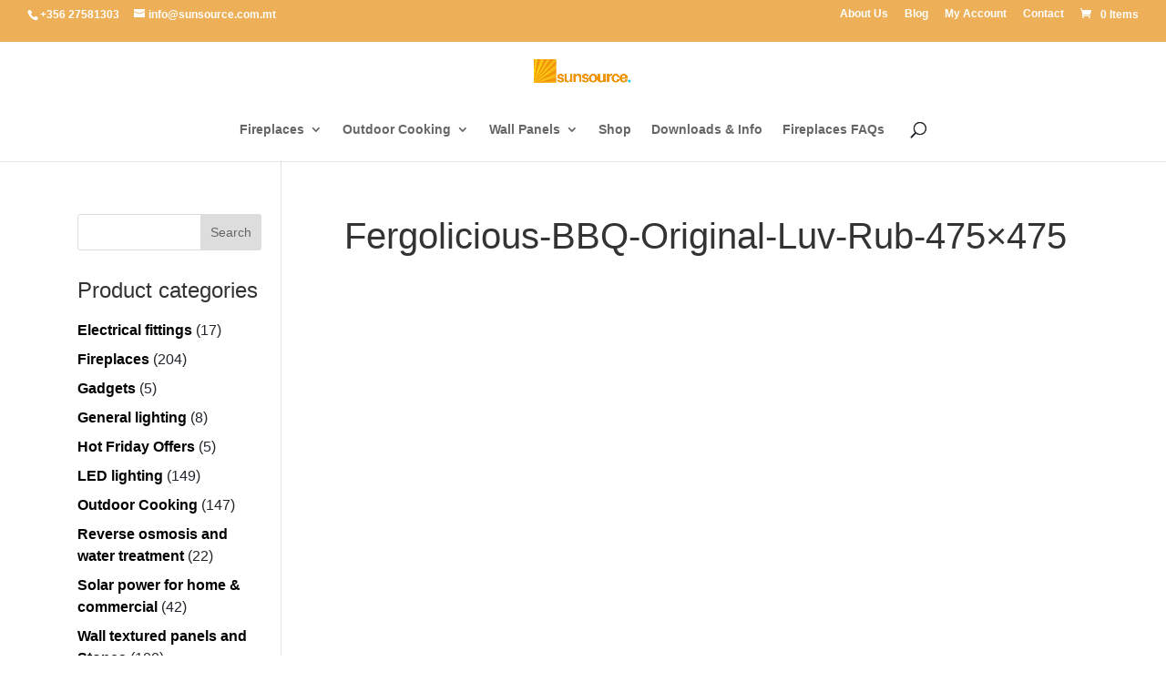

--- FILE ---
content_type: text/html; charset=UTF-8
request_url: https://www.sunsource.com.mt/?attachment_id=26677
body_size: 30709
content:
<!DOCTYPE html>
<html lang="en-GB">
<head>
	<meta charset="UTF-8" />
<meta http-equiv="X-UA-Compatible" content="IE=edge">
	<link rel="pingback" href="https://www.sunsource.com.mt/xmlrpc.php" />

	<script type="3fb25f00938307b86c88a472-text/javascript">
		document.documentElement.className = 'js';
	</script>

	<link rel="preconnect" href="https://fonts.gstatic.com" crossorigin /><style id="et-builder-googlefonts-cached-inline">/* Original: https://fonts.googleapis.com/css?family=Noto+Sans:100,100italic,200,200italic,300,300italic,regular,italic,500,500italic,600,600italic,700,700italic,800,800italic,900,900italic&#038;subset=latin,latin-ext&#038;display=swap *//* User Agent: Mozilla/5.0 (compatible; MSIE 8.0; Windows NT 6.1; Trident/4.0) */@font-face {font-family: 'Noto Sans';font-style: normal;font-weight: 400;font-stretch: normal;font-display: swap;src: url(https://fonts.gstatic.com/l/font?kit=o-0mIpQlx3QUlC5A4PNB6Ryti20_6n1iPHjcz6L1SoM-jCpoiyD9A-9U6VY&skey=2b960fe17823056f&v=v42);}/* User Agent: Mozilla/4.0 (iPad; CPU OS 4_0_1 like Mac OS X) AppleWebKit/534.46 (KHTML, like Gecko) Version/4.1 Mobile/9A405 Safari/7534.48.3 */@font-face {font-family: 'Noto Sans';font-style: normal;font-weight: 400;font-stretch: normal;font-display: swap;src: url(https://fonts.gstatic.com/l/font?kit=o-0mIpQlx3QUlC5A4PNB6Ryti20_6n1iPHjcz6L1SoM-jCpoiyD9A-9U6VU&skey=2b960fe17823056f&v=v42#NotoSans) format('svg');}/* User Agent: Mozilla/5.0 (Unknown; Linux x86_64) AppleWebKit/538.1 (KHTML, like Gecko) Safari/538.1 Daum/4.1 */@font-face {font-family: 'Noto Sans';font-style: italic;font-weight: 100;font-stretch: normal;font-display: swap;src: url(https://fonts.gstatic.com/s/notosans/v42/o-0kIpQlx3QUlC5A4PNr4C5OaxRsfNNlKbCePevHtVtX57DGjDU1QDcf2V7SzQ.ttf) format('truetype');}@font-face {font-family: 'Noto Sans';font-style: italic;font-weight: 200;font-stretch: normal;font-display: swap;src: url(https://fonts.gstatic.com/s/notosans/v42/o-0kIpQlx3QUlC5A4PNr4C5OaxRsfNNlKbCePevHtVtX57DGjDU1QLce2V7SzQ.ttf) format('truetype');}@font-face {font-family: 'Noto Sans';font-style: italic;font-weight: 300;font-stretch: normal;font-display: swap;src: url(https://fonts.gstatic.com/s/notosans/v42/o-0kIpQlx3QUlC5A4PNr4C5OaxRsfNNlKbCePevHtVtX57DGjDU1QGke2V7SzQ.ttf) format('truetype');}@font-face {font-family: 'Noto Sans';font-style: italic;font-weight: 400;font-stretch: normal;font-display: swap;src: url(https://fonts.gstatic.com/s/notosans/v42/o-0kIpQlx3QUlC5A4PNr4C5OaxRsfNNlKbCePevHtVtX57DGjDU1QDce2V7SzQ.ttf) format('truetype');}@font-face {font-family: 'Noto Sans';font-style: italic;font-weight: 500;font-stretch: normal;font-display: swap;src: url(https://fonts.gstatic.com/s/notosans/v42/o-0kIpQlx3QUlC5A4PNr4C5OaxRsfNNlKbCePevHtVtX57DGjDU1QAUe2V7SzQ.ttf) format('truetype');}@font-face {font-family: 'Noto Sans';font-style: italic;font-weight: 600;font-stretch: normal;font-display: swap;src: url(https://fonts.gstatic.com/s/notosans/v42/o-0kIpQlx3QUlC5A4PNr4C5OaxRsfNNlKbCePevHtVtX57DGjDU1QOkZ2V7SzQ.ttf) format('truetype');}@font-face {font-family: 'Noto Sans';font-style: italic;font-weight: 700;font-stretch: normal;font-display: swap;src: url(https://fonts.gstatic.com/s/notosans/v42/o-0kIpQlx3QUlC5A4PNr4C5OaxRsfNNlKbCePevHtVtX57DGjDU1QNAZ2V7SzQ.ttf) format('truetype');}@font-face {font-family: 'Noto Sans';font-style: italic;font-weight: 800;font-stretch: normal;font-display: swap;src: url(https://fonts.gstatic.com/s/notosans/v42/o-0kIpQlx3QUlC5A4PNr4C5OaxRsfNNlKbCePevHtVtX57DGjDU1QLcZ2V7SzQ.ttf) format('truetype');}@font-face {font-family: 'Noto Sans';font-style: italic;font-weight: 900;font-stretch: normal;font-display: swap;src: url(https://fonts.gstatic.com/s/notosans/v42/o-0kIpQlx3QUlC5A4PNr4C5OaxRsfNNlKbCePevHtVtX57DGjDU1QJ4Z2V7SzQ.ttf) format('truetype');}@font-face {font-family: 'Noto Sans';font-style: normal;font-weight: 100;font-stretch: normal;font-display: swap;src: url(https://fonts.gstatic.com/s/notosans/v42/o-0mIpQlx3QUlC5A4PNB6Ryti20_6n1iPHjcz6L1SoM-jCpoiyD9Au9U6Vc.ttf) format('truetype');}@font-face {font-family: 'Noto Sans';font-style: normal;font-weight: 200;font-stretch: normal;font-display: swap;src: url(https://fonts.gstatic.com/s/notosans/v42/o-0mIpQlx3QUlC5A4PNB6Ryti20_6n1iPHjcz6L1SoM-jCpoiyB9A-9U6Vc.ttf) format('truetype');}@font-face {font-family: 'Noto Sans';font-style: normal;font-weight: 300;font-stretch: normal;font-display: swap;src: url(https://fonts.gstatic.com/s/notosans/v42/o-0mIpQlx3QUlC5A4PNB6Ryti20_6n1iPHjcz6L1SoM-jCpoiyCjA-9U6Vc.ttf) format('truetype');}@font-face {font-family: 'Noto Sans';font-style: normal;font-weight: 400;font-stretch: normal;font-display: swap;src: url(https://fonts.gstatic.com/s/notosans/v42/o-0mIpQlx3QUlC5A4PNB6Ryti20_6n1iPHjcz6L1SoM-jCpoiyD9A-9U6Vc.ttf) format('truetype');}@font-face {font-family: 'Noto Sans';font-style: normal;font-weight: 500;font-stretch: normal;font-display: swap;src: url(https://fonts.gstatic.com/s/notosans/v42/o-0mIpQlx3QUlC5A4PNB6Ryti20_6n1iPHjcz6L1SoM-jCpoiyDPA-9U6Vc.ttf) format('truetype');}@font-face {font-family: 'Noto Sans';font-style: normal;font-weight: 600;font-stretch: normal;font-display: swap;src: url(https://fonts.gstatic.com/s/notosans/v42/o-0mIpQlx3QUlC5A4PNB6Ryti20_6n1iPHjcz6L1SoM-jCpoiyAjBO9U6Vc.ttf) format('truetype');}@font-face {font-family: 'Noto Sans';font-style: normal;font-weight: 700;font-stretch: normal;font-display: swap;src: url(https://fonts.gstatic.com/s/notosans/v42/o-0mIpQlx3QUlC5A4PNB6Ryti20_6n1iPHjcz6L1SoM-jCpoiyAaBO9U6Vc.ttf) format('truetype');}@font-face {font-family: 'Noto Sans';font-style: normal;font-weight: 800;font-stretch: normal;font-display: swap;src: url(https://fonts.gstatic.com/s/notosans/v42/o-0mIpQlx3QUlC5A4PNB6Ryti20_6n1iPHjcz6L1SoM-jCpoiyB9BO9U6Vc.ttf) format('truetype');}@font-face {font-family: 'Noto Sans';font-style: normal;font-weight: 900;font-stretch: normal;font-display: swap;src: url(https://fonts.gstatic.com/s/notosans/v42/o-0mIpQlx3QUlC5A4PNB6Ryti20_6n1iPHjcz6L1SoM-jCpoiyBUBO9U6Vc.ttf) format('truetype');}/* User Agent: Mozilla/5.0 (Windows NT 6.1; WOW64; rv:27.0) Gecko/20100101 Firefox/27.0 */@font-face {font-family: 'Noto Sans';font-style: italic;font-weight: 100;font-stretch: normal;font-display: swap;src: url(https://fonts.gstatic.com/l/font?kit=o-0kIpQlx3QUlC5A4PNr4C5OaxRsfNNlKbCePevHtVtX57DGjDU1QDcf2V7Szg&skey=10db4434b0359efc&v=v42) format('woff');}@font-face {font-family: 'Noto Sans';font-style: italic;font-weight: 200;font-stretch: normal;font-display: swap;src: url(https://fonts.gstatic.com/l/font?kit=o-0kIpQlx3QUlC5A4PNr4C5OaxRsfNNlKbCePevHtVtX57DGjDU1QLce2V7Szg&skey=10db4434b0359efc&v=v42) format('woff');}@font-face {font-family: 'Noto Sans';font-style: italic;font-weight: 300;font-stretch: normal;font-display: swap;src: url(https://fonts.gstatic.com/l/font?kit=o-0kIpQlx3QUlC5A4PNr4C5OaxRsfNNlKbCePevHtVtX57DGjDU1QGke2V7Szg&skey=10db4434b0359efc&v=v42) format('woff');}@font-face {font-family: 'Noto Sans';font-style: italic;font-weight: 400;font-stretch: normal;font-display: swap;src: url(https://fonts.gstatic.com/l/font?kit=o-0kIpQlx3QUlC5A4PNr4C5OaxRsfNNlKbCePevHtVtX57DGjDU1QDce2V7Szg&skey=10db4434b0359efc&v=v42) format('woff');}@font-face {font-family: 'Noto Sans';font-style: italic;font-weight: 500;font-stretch: normal;font-display: swap;src: url(https://fonts.gstatic.com/l/font?kit=o-0kIpQlx3QUlC5A4PNr4C5OaxRsfNNlKbCePevHtVtX57DGjDU1QAUe2V7Szg&skey=10db4434b0359efc&v=v42) format('woff');}@font-face {font-family: 'Noto Sans';font-style: italic;font-weight: 600;font-stretch: normal;font-display: swap;src: url(https://fonts.gstatic.com/l/font?kit=o-0kIpQlx3QUlC5A4PNr4C5OaxRsfNNlKbCePevHtVtX57DGjDU1QOkZ2V7Szg&skey=10db4434b0359efc&v=v42) format('woff');}@font-face {font-family: 'Noto Sans';font-style: italic;font-weight: 700;font-stretch: normal;font-display: swap;src: url(https://fonts.gstatic.com/l/font?kit=o-0kIpQlx3QUlC5A4PNr4C5OaxRsfNNlKbCePevHtVtX57DGjDU1QNAZ2V7Szg&skey=10db4434b0359efc&v=v42) format('woff');}@font-face {font-family: 'Noto Sans';font-style: italic;font-weight: 800;font-stretch: normal;font-display: swap;src: url(https://fonts.gstatic.com/l/font?kit=o-0kIpQlx3QUlC5A4PNr4C5OaxRsfNNlKbCePevHtVtX57DGjDU1QLcZ2V7Szg&skey=10db4434b0359efc&v=v42) format('woff');}@font-face {font-family: 'Noto Sans';font-style: italic;font-weight: 900;font-stretch: normal;font-display: swap;src: url(https://fonts.gstatic.com/l/font?kit=o-0kIpQlx3QUlC5A4PNr4C5OaxRsfNNlKbCePevHtVtX57DGjDU1QJ4Z2V7Szg&skey=10db4434b0359efc&v=v42) format('woff');}@font-face {font-family: 'Noto Sans';font-style: normal;font-weight: 100;font-stretch: normal;font-display: swap;src: url(https://fonts.gstatic.com/l/font?kit=o-0mIpQlx3QUlC5A4PNB6Ryti20_6n1iPHjcz6L1SoM-jCpoiyD9Au9U6VQ&skey=2b960fe17823056f&v=v42) format('woff');}@font-face {font-family: 'Noto Sans';font-style: normal;font-weight: 200;font-stretch: normal;font-display: swap;src: url(https://fonts.gstatic.com/l/font?kit=o-0mIpQlx3QUlC5A4PNB6Ryti20_6n1iPHjcz6L1SoM-jCpoiyB9A-9U6VQ&skey=2b960fe17823056f&v=v42) format('woff');}@font-face {font-family: 'Noto Sans';font-style: normal;font-weight: 300;font-stretch: normal;font-display: swap;src: url(https://fonts.gstatic.com/l/font?kit=o-0mIpQlx3QUlC5A4PNB6Ryti20_6n1iPHjcz6L1SoM-jCpoiyCjA-9U6VQ&skey=2b960fe17823056f&v=v42) format('woff');}@font-face {font-family: 'Noto Sans';font-style: normal;font-weight: 400;font-stretch: normal;font-display: swap;src: url(https://fonts.gstatic.com/l/font?kit=o-0mIpQlx3QUlC5A4PNB6Ryti20_6n1iPHjcz6L1SoM-jCpoiyD9A-9U6VQ&skey=2b960fe17823056f&v=v42) format('woff');}@font-face {font-family: 'Noto Sans';font-style: normal;font-weight: 500;font-stretch: normal;font-display: swap;src: url(https://fonts.gstatic.com/l/font?kit=o-0mIpQlx3QUlC5A4PNB6Ryti20_6n1iPHjcz6L1SoM-jCpoiyDPA-9U6VQ&skey=2b960fe17823056f&v=v42) format('woff');}@font-face {font-family: 'Noto Sans';font-style: normal;font-weight: 600;font-stretch: normal;font-display: swap;src: url(https://fonts.gstatic.com/l/font?kit=o-0mIpQlx3QUlC5A4PNB6Ryti20_6n1iPHjcz6L1SoM-jCpoiyAjBO9U6VQ&skey=2b960fe17823056f&v=v42) format('woff');}@font-face {font-family: 'Noto Sans';font-style: normal;font-weight: 700;font-stretch: normal;font-display: swap;src: url(https://fonts.gstatic.com/l/font?kit=o-0mIpQlx3QUlC5A4PNB6Ryti20_6n1iPHjcz6L1SoM-jCpoiyAaBO9U6VQ&skey=2b960fe17823056f&v=v42) format('woff');}@font-face {font-family: 'Noto Sans';font-style: normal;font-weight: 800;font-stretch: normal;font-display: swap;src: url(https://fonts.gstatic.com/l/font?kit=o-0mIpQlx3QUlC5A4PNB6Ryti20_6n1iPHjcz6L1SoM-jCpoiyB9BO9U6VQ&skey=2b960fe17823056f&v=v42) format('woff');}@font-face {font-family: 'Noto Sans';font-style: normal;font-weight: 900;font-stretch: normal;font-display: swap;src: url(https://fonts.gstatic.com/l/font?kit=o-0mIpQlx3QUlC5A4PNB6Ryti20_6n1iPHjcz6L1SoM-jCpoiyBUBO9U6VQ&skey=2b960fe17823056f&v=v42) format('woff');}/* User Agent: Mozilla/5.0 (Windows NT 6.3; rv:39.0) Gecko/20100101 Firefox/39.0 */@font-face {font-family: 'Noto Sans';font-style: italic;font-weight: 100;font-stretch: normal;font-display: swap;src: url(https://fonts.gstatic.com/s/notosans/v42/o-0kIpQlx3QUlC5A4PNr4C5OaxRsfNNlKbCePevHtVtX57DGjDU1QDcf2V7SyA.woff2) format('woff2');}@font-face {font-family: 'Noto Sans';font-style: italic;font-weight: 200;font-stretch: normal;font-display: swap;src: url(https://fonts.gstatic.com/s/notosans/v42/o-0kIpQlx3QUlC5A4PNr4C5OaxRsfNNlKbCePevHtVtX57DGjDU1QLce2V7SyA.woff2) format('woff2');}@font-face {font-family: 'Noto Sans';font-style: italic;font-weight: 300;font-stretch: normal;font-display: swap;src: url(https://fonts.gstatic.com/s/notosans/v42/o-0kIpQlx3QUlC5A4PNr4C5OaxRsfNNlKbCePevHtVtX57DGjDU1QGke2V7SyA.woff2) format('woff2');}@font-face {font-family: 'Noto Sans';font-style: italic;font-weight: 400;font-stretch: normal;font-display: swap;src: url(https://fonts.gstatic.com/s/notosans/v42/o-0kIpQlx3QUlC5A4PNr4C5OaxRsfNNlKbCePevHtVtX57DGjDU1QDce2V7SyA.woff2) format('woff2');}@font-face {font-family: 'Noto Sans';font-style: italic;font-weight: 500;font-stretch: normal;font-display: swap;src: url(https://fonts.gstatic.com/s/notosans/v42/o-0kIpQlx3QUlC5A4PNr4C5OaxRsfNNlKbCePevHtVtX57DGjDU1QAUe2V7SyA.woff2) format('woff2');}@font-face {font-family: 'Noto Sans';font-style: italic;font-weight: 600;font-stretch: normal;font-display: swap;src: url(https://fonts.gstatic.com/s/notosans/v42/o-0kIpQlx3QUlC5A4PNr4C5OaxRsfNNlKbCePevHtVtX57DGjDU1QOkZ2V7SyA.woff2) format('woff2');}@font-face {font-family: 'Noto Sans';font-style: italic;font-weight: 700;font-stretch: normal;font-display: swap;src: url(https://fonts.gstatic.com/s/notosans/v42/o-0kIpQlx3QUlC5A4PNr4C5OaxRsfNNlKbCePevHtVtX57DGjDU1QNAZ2V7SyA.woff2) format('woff2');}@font-face {font-family: 'Noto Sans';font-style: italic;font-weight: 800;font-stretch: normal;font-display: swap;src: url(https://fonts.gstatic.com/s/notosans/v42/o-0kIpQlx3QUlC5A4PNr4C5OaxRsfNNlKbCePevHtVtX57DGjDU1QLcZ2V7SyA.woff2) format('woff2');}@font-face {font-family: 'Noto Sans';font-style: italic;font-weight: 900;font-stretch: normal;font-display: swap;src: url(https://fonts.gstatic.com/s/notosans/v42/o-0kIpQlx3QUlC5A4PNr4C5OaxRsfNNlKbCePevHtVtX57DGjDU1QJ4Z2V7SyA.woff2) format('woff2');}@font-face {font-family: 'Noto Sans';font-style: normal;font-weight: 100;font-stretch: normal;font-display: swap;src: url(https://fonts.gstatic.com/s/notosans/v42/o-0mIpQlx3QUlC5A4PNB6Ryti20_6n1iPHjcz6L1SoM-jCpoiyD9Au9U6VI.woff2) format('woff2');}@font-face {font-family: 'Noto Sans';font-style: normal;font-weight: 200;font-stretch: normal;font-display: swap;src: url(https://fonts.gstatic.com/s/notosans/v42/o-0mIpQlx3QUlC5A4PNB6Ryti20_6n1iPHjcz6L1SoM-jCpoiyB9A-9U6VI.woff2) format('woff2');}@font-face {font-family: 'Noto Sans';font-style: normal;font-weight: 300;font-stretch: normal;font-display: swap;src: url(https://fonts.gstatic.com/s/notosans/v42/o-0mIpQlx3QUlC5A4PNB6Ryti20_6n1iPHjcz6L1SoM-jCpoiyCjA-9U6VI.woff2) format('woff2');}@font-face {font-family: 'Noto Sans';font-style: normal;font-weight: 400;font-stretch: normal;font-display: swap;src: url(https://fonts.gstatic.com/s/notosans/v42/o-0mIpQlx3QUlC5A4PNB6Ryti20_6n1iPHjcz6L1SoM-jCpoiyD9A-9U6VI.woff2) format('woff2');}@font-face {font-family: 'Noto Sans';font-style: normal;font-weight: 500;font-stretch: normal;font-display: swap;src: url(https://fonts.gstatic.com/s/notosans/v42/o-0mIpQlx3QUlC5A4PNB6Ryti20_6n1iPHjcz6L1SoM-jCpoiyDPA-9U6VI.woff2) format('woff2');}@font-face {font-family: 'Noto Sans';font-style: normal;font-weight: 600;font-stretch: normal;font-display: swap;src: url(https://fonts.gstatic.com/s/notosans/v42/o-0mIpQlx3QUlC5A4PNB6Ryti20_6n1iPHjcz6L1SoM-jCpoiyAjBO9U6VI.woff2) format('woff2');}@font-face {font-family: 'Noto Sans';font-style: normal;font-weight: 700;font-stretch: normal;font-display: swap;src: url(https://fonts.gstatic.com/s/notosans/v42/o-0mIpQlx3QUlC5A4PNB6Ryti20_6n1iPHjcz6L1SoM-jCpoiyAaBO9U6VI.woff2) format('woff2');}@font-face {font-family: 'Noto Sans';font-style: normal;font-weight: 800;font-stretch: normal;font-display: swap;src: url(https://fonts.gstatic.com/s/notosans/v42/o-0mIpQlx3QUlC5A4PNB6Ryti20_6n1iPHjcz6L1SoM-jCpoiyB9BO9U6VI.woff2) format('woff2');}@font-face {font-family: 'Noto Sans';font-style: normal;font-weight: 900;font-stretch: normal;font-display: swap;src: url(https://fonts.gstatic.com/s/notosans/v42/o-0mIpQlx3QUlC5A4PNB6Ryti20_6n1iPHjcz6L1SoM-jCpoiyBUBO9U6VI.woff2) format('woff2');}</style><meta name='robots' content='index, follow, max-image-preview:large, max-snippet:-1, max-video-preview:-1' />
<script type="3fb25f00938307b86c88a472-text/javascript">window._wca = window._wca || [];</script>

	<!-- This site is optimized with the Yoast SEO plugin v23.8 - https://yoast.com/wordpress/plugins/seo/ -->
	<title>Fergolicious-BBQ-Original-Luv-Rub-475x475 | Sunsource</title>
	<link rel="canonical" href="https://www.sunsource.com.mt/" />
	<meta property="og:locale" content="en_GB" />
	<meta property="og:type" content="article" />
	<meta property="og:title" content="Fergolicious-BBQ-Original-Luv-Rub-475x475 | Sunsource" />
	<meta property="og:url" content="https://www.sunsource.com.mt/" />
	<meta property="og:site_name" content="Sunsource" />
	<meta property="article:publisher" content="https://www.facebook.com/sunsourcemalta" />
	<meta property="og:image" content="https://www.sunsource.com.mt" />
	<meta property="og:image:width" content="475" />
	<meta property="og:image:height" content="475" />
	<meta property="og:image:type" content="image/png" />
	<meta name="twitter:card" content="summary_large_image" />
	<meta name="twitter:site" content="@sunsourcemalta" />
	<script type="application/ld+json" class="yoast-schema-graph">{"@context":"https://schema.org","@graph":[{"@type":"WebPage","@id":"https://www.sunsource.com.mt/","url":"https://www.sunsource.com.mt/","name":"Fergolicious-BBQ-Original-Luv-Rub-475x475 | Sunsource","isPartOf":{"@id":"https://www.sunsource.com.mt/#website"},"primaryImageOfPage":{"@id":"https://www.sunsource.com.mt/#primaryimage"},"image":{"@id":"https://www.sunsource.com.mt/#primaryimage"},"thumbnailUrl":"https://www.sunsource.com.mt/wp-content/uploads/2021/01/Fergolicious-BBQ-Original-Luv-Rub-475x475-2.png","datePublished":"2021-01-19T13:54:52+00:00","dateModified":"2021-01-19T13:54:52+00:00","breadcrumb":{"@id":"https://www.sunsource.com.mt/#breadcrumb"},"inLanguage":"en-GB","potentialAction":[{"@type":"ReadAction","target":["https://www.sunsource.com.mt/"]}]},{"@type":"ImageObject","inLanguage":"en-GB","@id":"https://www.sunsource.com.mt/#primaryimage","url":"https://www.sunsource.com.mt/wp-content/uploads/2021/01/Fergolicious-BBQ-Original-Luv-Rub-475x475-2.png","contentUrl":"https://www.sunsource.com.mt/wp-content/uploads/2021/01/Fergolicious-BBQ-Original-Luv-Rub-475x475-2.png","width":475,"height":475},{"@type":"BreadcrumbList","@id":"https://www.sunsource.com.mt/#breadcrumb","itemListElement":[{"@type":"ListItem","position":1,"name":"Home","item":"https://www.sunsource.com.mt/"},{"@type":"ListItem","position":2,"name":"Fergolicious BBQ Original Rub","item":"https://www.sunsource.com.mt/shop/bbq/world-beating-rubs-marinades-injections-seasonings-spices-bbq-usa/fergolicious-bbq-original-rub/"},{"@type":"ListItem","position":3,"name":"Fergolicious-BBQ-Original-Luv-Rub-475&#215;475"}]},{"@type":"WebSite","@id":"https://www.sunsource.com.mt/#website","url":"https://www.sunsource.com.mt/","name":"Sunsource","description":"Importers and distributors of exclusive products in Malta.","publisher":{"@id":"https://www.sunsource.com.mt/#organization"},"potentialAction":[{"@type":"SearchAction","target":{"@type":"EntryPoint","urlTemplate":"https://www.sunsource.com.mt/?s={search_term_string}"},"query-input":{"@type":"PropertyValueSpecification","valueRequired":true,"valueName":"search_term_string"}}],"inLanguage":"en-GB"},{"@type":"Organization","@id":"https://www.sunsource.com.mt/#organization","name":"Sunsource","url":"https://www.sunsource.com.mt/","logo":{"@type":"ImageObject","inLanguage":"en-GB","@id":"https://www.sunsource.com.mt/#/schema/logo/image/","url":"https://www.sunsource.com.mt/wp-content/uploads/2019/09/sunsource-logo.png","contentUrl":"https://www.sunsource.com.mt/wp-content/uploads/2019/09/sunsource-logo.png","width":500,"height":500,"caption":"Sunsource"},"image":{"@id":"https://www.sunsource.com.mt/#/schema/logo/image/"},"sameAs":["https://www.facebook.com/sunsourcemalta","https://x.com/sunsourcemalta","https://www.instagram.com/sunsource78/","https://www.youtube.com/channel/UCccxJXaqI55DAuOxB3K1S3g/"]}]}</script>
	<!-- / Yoast SEO plugin. -->


<link rel='dns-prefetch' href='//stats.wp.com' />
<link rel='dns-prefetch' href='//capi-automation.s3.us-east-2.amazonaws.com' />
<link rel='dns-prefetch' href='//www.googletagmanager.com' />
<link rel='dns-prefetch' href='//fonts.googleapis.com' />
<link rel="alternate" type="application/rss+xml" title="Sunsource &raquo; Feed" href="https://www.sunsource.com.mt/feed/" />
<link rel="alternate" type="application/rss+xml" title="Sunsource &raquo; Comments Feed" href="https://www.sunsource.com.mt/comments/feed/" />
<link rel="alternate" title="oEmbed (JSON)" type="application/json+oembed" href="https://www.sunsource.com.mt/wp-json/oembed/1.0/embed?url=https%3A%2F%2Fwww.sunsource.com.mt%2F%3Fattachment_id%3D26677" />
<link rel="alternate" title="oEmbed (XML)" type="text/xml+oembed" href="https://www.sunsource.com.mt/wp-json/oembed/1.0/embed?url=https%3A%2F%2Fwww.sunsource.com.mt%2F%3Fattachment_id%3D26677&#038;format=xml" />
		<style>
			.lazyload,
			.lazyloading {
				max-width: 100%;
			}
		</style>
		<meta content="Divi Child v.1.0" name="generator"/><style id='wp-emoji-styles-inline-css' type='text/css'>

	img.wp-smiley, img.emoji {
		display: inline !important;
		border: none !important;
		box-shadow: none !important;
		height: 1em !important;
		width: 1em !important;
		margin: 0 0.07em !important;
		vertical-align: -0.1em !important;
		background: none !important;
		padding: 0 !important;
	}
/*# sourceURL=wp-emoji-styles-inline-css */
</style>
<style id='wp-block-library-inline-css' type='text/css'>
:root{--wp-block-synced-color:#7a00df;--wp-block-synced-color--rgb:122,0,223;--wp-bound-block-color:var(--wp-block-synced-color);--wp-editor-canvas-background:#ddd;--wp-admin-theme-color:#007cba;--wp-admin-theme-color--rgb:0,124,186;--wp-admin-theme-color-darker-10:#006ba1;--wp-admin-theme-color-darker-10--rgb:0,107,160.5;--wp-admin-theme-color-darker-20:#005a87;--wp-admin-theme-color-darker-20--rgb:0,90,135;--wp-admin-border-width-focus:2px}@media (min-resolution:192dpi){:root{--wp-admin-border-width-focus:1.5px}}.wp-element-button{cursor:pointer}:root .has-very-light-gray-background-color{background-color:#eee}:root .has-very-dark-gray-background-color{background-color:#313131}:root .has-very-light-gray-color{color:#eee}:root .has-very-dark-gray-color{color:#313131}:root .has-vivid-green-cyan-to-vivid-cyan-blue-gradient-background{background:linear-gradient(135deg,#00d084,#0693e3)}:root .has-purple-crush-gradient-background{background:linear-gradient(135deg,#34e2e4,#4721fb 50%,#ab1dfe)}:root .has-hazy-dawn-gradient-background{background:linear-gradient(135deg,#faaca8,#dad0ec)}:root .has-subdued-olive-gradient-background{background:linear-gradient(135deg,#fafae1,#67a671)}:root .has-atomic-cream-gradient-background{background:linear-gradient(135deg,#fdd79a,#004a59)}:root .has-nightshade-gradient-background{background:linear-gradient(135deg,#330968,#31cdcf)}:root .has-midnight-gradient-background{background:linear-gradient(135deg,#020381,#2874fc)}:root{--wp--preset--font-size--normal:16px;--wp--preset--font-size--huge:42px}.has-regular-font-size{font-size:1em}.has-larger-font-size{font-size:2.625em}.has-normal-font-size{font-size:var(--wp--preset--font-size--normal)}.has-huge-font-size{font-size:var(--wp--preset--font-size--huge)}.has-text-align-center{text-align:center}.has-text-align-left{text-align:left}.has-text-align-right{text-align:right}.has-fit-text{white-space:nowrap!important}#end-resizable-editor-section{display:none}.aligncenter{clear:both}.items-justified-left{justify-content:flex-start}.items-justified-center{justify-content:center}.items-justified-right{justify-content:flex-end}.items-justified-space-between{justify-content:space-between}.screen-reader-text{border:0;clip-path:inset(50%);height:1px;margin:-1px;overflow:hidden;padding:0;position:absolute;width:1px;word-wrap:normal!important}.screen-reader-text:focus{background-color:#ddd;clip-path:none;color:#444;display:block;font-size:1em;height:auto;left:5px;line-height:normal;padding:15px 23px 14px;text-decoration:none;top:5px;width:auto;z-index:100000}html :where(.has-border-color){border-style:solid}html :where([style*=border-top-color]){border-top-style:solid}html :where([style*=border-right-color]){border-right-style:solid}html :where([style*=border-bottom-color]){border-bottom-style:solid}html :where([style*=border-left-color]){border-left-style:solid}html :where([style*=border-width]){border-style:solid}html :where([style*=border-top-width]){border-top-style:solid}html :where([style*=border-right-width]){border-right-style:solid}html :where([style*=border-bottom-width]){border-bottom-style:solid}html :where([style*=border-left-width]){border-left-style:solid}html :where(img[class*=wp-image-]){height:auto;max-width:100%}:where(figure){margin:0 0 1em}html :where(.is-position-sticky){--wp-admin--admin-bar--position-offset:var(--wp-admin--admin-bar--height,0px)}@media screen and (max-width:600px){html :where(.is-position-sticky){--wp-admin--admin-bar--position-offset:0px}}

/*# sourceURL=wp-block-library-inline-css */
</style><link rel='stylesheet' id='wc-blocks-style-css' href='https://www.sunsource.com.mt/wp-content/plugins/woocommerce/assets/client/blocks/wc-blocks.css?ver=wc-10.1.3' type='text/css' media='all' />
<style id='global-styles-inline-css' type='text/css'>
:root{--wp--preset--aspect-ratio--square: 1;--wp--preset--aspect-ratio--4-3: 4/3;--wp--preset--aspect-ratio--3-4: 3/4;--wp--preset--aspect-ratio--3-2: 3/2;--wp--preset--aspect-ratio--2-3: 2/3;--wp--preset--aspect-ratio--16-9: 16/9;--wp--preset--aspect-ratio--9-16: 9/16;--wp--preset--color--black: #000000;--wp--preset--color--cyan-bluish-gray: #abb8c3;--wp--preset--color--white: #ffffff;--wp--preset--color--pale-pink: #f78da7;--wp--preset--color--vivid-red: #cf2e2e;--wp--preset--color--luminous-vivid-orange: #ff6900;--wp--preset--color--luminous-vivid-amber: #fcb900;--wp--preset--color--light-green-cyan: #7bdcb5;--wp--preset--color--vivid-green-cyan: #00d084;--wp--preset--color--pale-cyan-blue: #8ed1fc;--wp--preset--color--vivid-cyan-blue: #0693e3;--wp--preset--color--vivid-purple: #9b51e0;--wp--preset--gradient--vivid-cyan-blue-to-vivid-purple: linear-gradient(135deg,rgb(6,147,227) 0%,rgb(155,81,224) 100%);--wp--preset--gradient--light-green-cyan-to-vivid-green-cyan: linear-gradient(135deg,rgb(122,220,180) 0%,rgb(0,208,130) 100%);--wp--preset--gradient--luminous-vivid-amber-to-luminous-vivid-orange: linear-gradient(135deg,rgb(252,185,0) 0%,rgb(255,105,0) 100%);--wp--preset--gradient--luminous-vivid-orange-to-vivid-red: linear-gradient(135deg,rgb(255,105,0) 0%,rgb(207,46,46) 100%);--wp--preset--gradient--very-light-gray-to-cyan-bluish-gray: linear-gradient(135deg,rgb(238,238,238) 0%,rgb(169,184,195) 100%);--wp--preset--gradient--cool-to-warm-spectrum: linear-gradient(135deg,rgb(74,234,220) 0%,rgb(151,120,209) 20%,rgb(207,42,186) 40%,rgb(238,44,130) 60%,rgb(251,105,98) 80%,rgb(254,248,76) 100%);--wp--preset--gradient--blush-light-purple: linear-gradient(135deg,rgb(255,206,236) 0%,rgb(152,150,240) 100%);--wp--preset--gradient--blush-bordeaux: linear-gradient(135deg,rgb(254,205,165) 0%,rgb(254,45,45) 50%,rgb(107,0,62) 100%);--wp--preset--gradient--luminous-dusk: linear-gradient(135deg,rgb(255,203,112) 0%,rgb(199,81,192) 50%,rgb(65,88,208) 100%);--wp--preset--gradient--pale-ocean: linear-gradient(135deg,rgb(255,245,203) 0%,rgb(182,227,212) 50%,rgb(51,167,181) 100%);--wp--preset--gradient--electric-grass: linear-gradient(135deg,rgb(202,248,128) 0%,rgb(113,206,126) 100%);--wp--preset--gradient--midnight: linear-gradient(135deg,rgb(2,3,129) 0%,rgb(40,116,252) 100%);--wp--preset--font-size--small: 13px;--wp--preset--font-size--medium: 20px;--wp--preset--font-size--large: 36px;--wp--preset--font-size--x-large: 42px;--wp--preset--spacing--20: 0.44rem;--wp--preset--spacing--30: 0.67rem;--wp--preset--spacing--40: 1rem;--wp--preset--spacing--50: 1.5rem;--wp--preset--spacing--60: 2.25rem;--wp--preset--spacing--70: 3.38rem;--wp--preset--spacing--80: 5.06rem;--wp--preset--shadow--natural: 6px 6px 9px rgba(0, 0, 0, 0.2);--wp--preset--shadow--deep: 12px 12px 50px rgba(0, 0, 0, 0.4);--wp--preset--shadow--sharp: 6px 6px 0px rgba(0, 0, 0, 0.2);--wp--preset--shadow--outlined: 6px 6px 0px -3px rgb(255, 255, 255), 6px 6px rgb(0, 0, 0);--wp--preset--shadow--crisp: 6px 6px 0px rgb(0, 0, 0);}:root { --wp--style--global--content-size: 823px;--wp--style--global--wide-size: 1080px; }:where(body) { margin: 0; }.wp-site-blocks > .alignleft { float: left; margin-right: 2em; }.wp-site-blocks > .alignright { float: right; margin-left: 2em; }.wp-site-blocks > .aligncenter { justify-content: center; margin-left: auto; margin-right: auto; }:where(.is-layout-flex){gap: 0.5em;}:where(.is-layout-grid){gap: 0.5em;}.is-layout-flow > .alignleft{float: left;margin-inline-start: 0;margin-inline-end: 2em;}.is-layout-flow > .alignright{float: right;margin-inline-start: 2em;margin-inline-end: 0;}.is-layout-flow > .aligncenter{margin-left: auto !important;margin-right: auto !important;}.is-layout-constrained > .alignleft{float: left;margin-inline-start: 0;margin-inline-end: 2em;}.is-layout-constrained > .alignright{float: right;margin-inline-start: 2em;margin-inline-end: 0;}.is-layout-constrained > .aligncenter{margin-left: auto !important;margin-right: auto !important;}.is-layout-constrained > :where(:not(.alignleft):not(.alignright):not(.alignfull)){max-width: var(--wp--style--global--content-size);margin-left: auto !important;margin-right: auto !important;}.is-layout-constrained > .alignwide{max-width: var(--wp--style--global--wide-size);}body .is-layout-flex{display: flex;}.is-layout-flex{flex-wrap: wrap;align-items: center;}.is-layout-flex > :is(*, div){margin: 0;}body .is-layout-grid{display: grid;}.is-layout-grid > :is(*, div){margin: 0;}body{padding-top: 0px;padding-right: 0px;padding-bottom: 0px;padding-left: 0px;}:root :where(.wp-element-button, .wp-block-button__link){background-color: #32373c;border-width: 0;color: #fff;font-family: inherit;font-size: inherit;font-style: inherit;font-weight: inherit;letter-spacing: inherit;line-height: inherit;padding-top: calc(0.667em + 2px);padding-right: calc(1.333em + 2px);padding-bottom: calc(0.667em + 2px);padding-left: calc(1.333em + 2px);text-decoration: none;text-transform: inherit;}.has-black-color{color: var(--wp--preset--color--black) !important;}.has-cyan-bluish-gray-color{color: var(--wp--preset--color--cyan-bluish-gray) !important;}.has-white-color{color: var(--wp--preset--color--white) !important;}.has-pale-pink-color{color: var(--wp--preset--color--pale-pink) !important;}.has-vivid-red-color{color: var(--wp--preset--color--vivid-red) !important;}.has-luminous-vivid-orange-color{color: var(--wp--preset--color--luminous-vivid-orange) !important;}.has-luminous-vivid-amber-color{color: var(--wp--preset--color--luminous-vivid-amber) !important;}.has-light-green-cyan-color{color: var(--wp--preset--color--light-green-cyan) !important;}.has-vivid-green-cyan-color{color: var(--wp--preset--color--vivid-green-cyan) !important;}.has-pale-cyan-blue-color{color: var(--wp--preset--color--pale-cyan-blue) !important;}.has-vivid-cyan-blue-color{color: var(--wp--preset--color--vivid-cyan-blue) !important;}.has-vivid-purple-color{color: var(--wp--preset--color--vivid-purple) !important;}.has-black-background-color{background-color: var(--wp--preset--color--black) !important;}.has-cyan-bluish-gray-background-color{background-color: var(--wp--preset--color--cyan-bluish-gray) !important;}.has-white-background-color{background-color: var(--wp--preset--color--white) !important;}.has-pale-pink-background-color{background-color: var(--wp--preset--color--pale-pink) !important;}.has-vivid-red-background-color{background-color: var(--wp--preset--color--vivid-red) !important;}.has-luminous-vivid-orange-background-color{background-color: var(--wp--preset--color--luminous-vivid-orange) !important;}.has-luminous-vivid-amber-background-color{background-color: var(--wp--preset--color--luminous-vivid-amber) !important;}.has-light-green-cyan-background-color{background-color: var(--wp--preset--color--light-green-cyan) !important;}.has-vivid-green-cyan-background-color{background-color: var(--wp--preset--color--vivid-green-cyan) !important;}.has-pale-cyan-blue-background-color{background-color: var(--wp--preset--color--pale-cyan-blue) !important;}.has-vivid-cyan-blue-background-color{background-color: var(--wp--preset--color--vivid-cyan-blue) !important;}.has-vivid-purple-background-color{background-color: var(--wp--preset--color--vivid-purple) !important;}.has-black-border-color{border-color: var(--wp--preset--color--black) !important;}.has-cyan-bluish-gray-border-color{border-color: var(--wp--preset--color--cyan-bluish-gray) !important;}.has-white-border-color{border-color: var(--wp--preset--color--white) !important;}.has-pale-pink-border-color{border-color: var(--wp--preset--color--pale-pink) !important;}.has-vivid-red-border-color{border-color: var(--wp--preset--color--vivid-red) !important;}.has-luminous-vivid-orange-border-color{border-color: var(--wp--preset--color--luminous-vivid-orange) !important;}.has-luminous-vivid-amber-border-color{border-color: var(--wp--preset--color--luminous-vivid-amber) !important;}.has-light-green-cyan-border-color{border-color: var(--wp--preset--color--light-green-cyan) !important;}.has-vivid-green-cyan-border-color{border-color: var(--wp--preset--color--vivid-green-cyan) !important;}.has-pale-cyan-blue-border-color{border-color: var(--wp--preset--color--pale-cyan-blue) !important;}.has-vivid-cyan-blue-border-color{border-color: var(--wp--preset--color--vivid-cyan-blue) !important;}.has-vivid-purple-border-color{border-color: var(--wp--preset--color--vivid-purple) !important;}.has-vivid-cyan-blue-to-vivid-purple-gradient-background{background: var(--wp--preset--gradient--vivid-cyan-blue-to-vivid-purple) !important;}.has-light-green-cyan-to-vivid-green-cyan-gradient-background{background: var(--wp--preset--gradient--light-green-cyan-to-vivid-green-cyan) !important;}.has-luminous-vivid-amber-to-luminous-vivid-orange-gradient-background{background: var(--wp--preset--gradient--luminous-vivid-amber-to-luminous-vivid-orange) !important;}.has-luminous-vivid-orange-to-vivid-red-gradient-background{background: var(--wp--preset--gradient--luminous-vivid-orange-to-vivid-red) !important;}.has-very-light-gray-to-cyan-bluish-gray-gradient-background{background: var(--wp--preset--gradient--very-light-gray-to-cyan-bluish-gray) !important;}.has-cool-to-warm-spectrum-gradient-background{background: var(--wp--preset--gradient--cool-to-warm-spectrum) !important;}.has-blush-light-purple-gradient-background{background: var(--wp--preset--gradient--blush-light-purple) !important;}.has-blush-bordeaux-gradient-background{background: var(--wp--preset--gradient--blush-bordeaux) !important;}.has-luminous-dusk-gradient-background{background: var(--wp--preset--gradient--luminous-dusk) !important;}.has-pale-ocean-gradient-background{background: var(--wp--preset--gradient--pale-ocean) !important;}.has-electric-grass-gradient-background{background: var(--wp--preset--gradient--electric-grass) !important;}.has-midnight-gradient-background{background: var(--wp--preset--gradient--midnight) !important;}.has-small-font-size{font-size: var(--wp--preset--font-size--small) !important;}.has-medium-font-size{font-size: var(--wp--preset--font-size--medium) !important;}.has-large-font-size{font-size: var(--wp--preset--font-size--large) !important;}.has-x-large-font-size{font-size: var(--wp--preset--font-size--x-large) !important;}
/*# sourceURL=global-styles-inline-css */
</style>

<link rel='stylesheet' id='wobd-font-css' href='//fonts.googleapis.com/css?family=Lato%3A300%2C400%2C700%2C900%7CMontserrat&#038;ver=9072b23aaa69a017ad8c7f89c64b68de' type='text/css' media='all' />
<link rel='stylesheet' id='wobd-fontawesome-style-css' href='https://www.sunsource.com.mt/wp-content/plugins/woo-badge-designer/css//font-awesome.min.css?ver=4.0.0' type='text/css' media='all' />
<link rel='stylesheet' id='wobd-fontawesome1-style-css' href='https://www.sunsource.com.mt/wp-content/plugins/woo-badge-designer/css//fontawesome.css?ver=4.0.0' type='text/css' media='all' />
<link rel='stylesheet' id='wobd-fa-brands-style-css' href='https://www.sunsource.com.mt/wp-content/plugins/woo-badge-designer/css//fa-brands.css?ver=4.0.0' type='text/css' media='all' />
<link rel='stylesheet' id='wobd-fa-regular-style-css' href='https://www.sunsource.com.mt/wp-content/plugins/woo-badge-designer/css//fa-regular.css?ver=4.0.0' type='text/css' media='all' />
<link rel='stylesheet' id='wobd-fa-solid-style-css' href='https://www.sunsource.com.mt/wp-content/plugins/woo-badge-designer/css//fa-solid.css?ver=4.0.0' type='text/css' media='all' />
<link rel='stylesheet' id='wobd-tooltip-style-css' href='https://www.sunsource.com.mt/wp-content/plugins/woo-badge-designer/css/tooltipster.bundle.css?ver=4.0.0' type='text/css' media='all' />
<link rel='stylesheet' id='elegant-icons-css' href='https://www.sunsource.com.mt/wp-content/plugins/woo-badge-designer/css//elegant-icons.css?ver=4.0.0' type='text/css' media='all' />
<link rel='stylesheet' id='linear-style-css' href='https://www.sunsource.com.mt/wp-content/plugins/woo-badge-designer/css//linear-style.css?ver=4.0.0' type='text/css' media='all' />
<link rel='stylesheet' id='wobd-frontend-style-css' href='https://www.sunsource.com.mt/wp-content/plugins/woo-badge-designer/css/wobd-frontend.css?ver=4.0.0' type='text/css' media='all' />
<link rel='stylesheet' id='woocommerce-layout-css' href='https://www.sunsource.com.mt/wp-content/plugins/woocommerce/assets/css/woocommerce-layout.css?ver=10.1.3' type='text/css' media='all' />
<style id='woocommerce-layout-inline-css' type='text/css'>

	.infinite-scroll .woocommerce-pagination {
		display: none;
	}
/*# sourceURL=woocommerce-layout-inline-css */
</style>
<link rel='stylesheet' id='woocommerce-smallscreen-css' href='https://www.sunsource.com.mt/wp-content/plugins/woocommerce/assets/css/woocommerce-smallscreen.css?ver=10.1.3' type='text/css' media='only screen and (max-width: 768px)' />
<link rel='stylesheet' id='woocommerce-general-css' href='https://www.sunsource.com.mt/wp-content/plugins/woocommerce/assets/css/woocommerce.css?ver=10.1.3' type='text/css' media='all' />
<style id='woocommerce-inline-inline-css' type='text/css'>
.woocommerce form .form-row .required { visibility: visible; }
/*# sourceURL=woocommerce-inline-inline-css */
</style>
<link rel='stylesheet' id='et_monarch-css-css' href='https://www.sunsource.com.mt/wp-content/plugins/monarch/css/style.css?ver=1.4.14' type='text/css' media='all' />
<link rel='stylesheet' id='et-gf-open-sans-css' href='https://fonts.googleapis.com/css?family=Open+Sans:400,700' type='text/css' media='all' />
<link rel='stylesheet' id='brands-styles-css' href='https://www.sunsource.com.mt/wp-content/plugins/woocommerce/assets/css/brands.css?ver=10.1.3' type='text/css' media='all' />
<link rel='stylesheet' id='divi-mega-menu-styles-css' href='https://www.sunsource.com.mt/wp-content/plugins/divi-mega-menu/styles/style.min.css?ver=3.5.2' type='text/css' media='all' />
<link rel='stylesheet' id='sib-front-css-css' href='https://www.sunsource.com.mt/wp-content/plugins/mailin/css/mailin-front.css?ver=9072b23aaa69a017ad8c7f89c64b68de' type='text/css' media='all' />
<link rel='stylesheet' id='divi-style-parent-css' href='https://www.sunsource.com.mt/wp-content/themes/Divi/style-static.min.css?ver=4.27.4' type='text/css' media='all' />
<link rel='stylesheet' id='divi-mega-menu-custom-css-css' href='https://www.sunsource.com.mt/wp-content/plugins/divi-mega-menu/styles/divi-mega-menu-custom.min.css?ver=3.5.2' type='text/css' media='all' />
<style id='divi-mega-menu-custom-css-inline-css' type='text/css'>
#mega_menu_hh.de-mega-menu {width: 100vw !important;max-width: 100vw !important;left: 0 !important;right: 0 !important;}#mega_menu_hh.de-mega-menu {-webkit-animation-name: fadeBottom;-moz-animation-name: fadeBottom;-ms-animation-name: fadeBottom;-o-animation-name: fadeBottom;animation-name: fadeBottom;max-width: 1080px;margin-top: 0px;margin-left: 0px;}#mega_menu_hh.de-mega-menu .dmm-dropdown-ul li .sub-menu {width: 1080px;right: -1080px;}.rtl#mega_menu_hh.de-mega-menu .dmm-dropdown-ul li .sub-menu {right: auto !important;}.et_pb_fullwidth_menu--with-logo .et_pb_menu__menu>nav>ul>li.mega_menu_hh>a, .et_pb_menu--with-logo .et_pb_menu__menu>nav>ul>li.mega_menu_hh>a,.mega_menu_hh a{padding-right: 20px;}@media all and (max-width: 980px) {#mega_menu_hh.de-mega-menu {margin-top: 0px;}.mm-overlay.active {opacity: 0 !important;}#mega_menu_hh.de-mega-menu {animation-duration: 0.7s;margin-left: 0px !important;}}
#mega_menu_wall.de-mega-menu {width: 100vw !important;max-width: 100vw !important;left: 0 !important;right: 0 !important;}#mega_menu_wall.de-mega-menu {-webkit-animation-name: fadeBottom;-moz-animation-name: fadeBottom;-ms-animation-name: fadeBottom;-o-animation-name: fadeBottom;animation-name: fadeBottom;max-width: 1080px;margin-top: 0px;margin-left: 0px;}#mega_menu_wall.de-mega-menu .dmm-dropdown-ul li .sub-menu {width: 1080px;right: -1080px;}.rtl#mega_menu_wall.de-mega-menu .dmm-dropdown-ul li .sub-menu {right: auto !important;}.et_pb_fullwidth_menu--with-logo .et_pb_menu__menu>nav>ul>li.mega_menu_wall>a, .et_pb_menu--with-logo .et_pb_menu__menu>nav>ul>li.mega_menu_wall>a,.mega_menu_wall a{padding-right: 20px;}@media all and (max-width: 980px) {#mega_menu_wall.de-mega-menu {margin-top: 0px;}.mm-overlay.active {opacity: 0 !important;}#mega_menu_wall.de-mega-menu {animation-duration: 0.7s;margin-left: 0px !important;}}
#mega_menu_oc.de-mega-menu {width: 100vw !important;max-width: 100vw !important;left: 0 !important;right: 0 !important;}#mega_menu_oc.de-mega-menu {-webkit-animation-name: fadeBottom;-moz-animation-name: fadeBottom;-ms-animation-name: fadeBottom;-o-animation-name: fadeBottom;animation-name: fadeBottom;max-width: 1080px;margin-top: 0px;margin-left: 0px;}#mega_menu_oc.de-mega-menu .dmm-dropdown-ul li .sub-menu {width: 1080px;right: -1080px;}.rtl#mega_menu_oc.de-mega-menu .dmm-dropdown-ul li .sub-menu {right: auto !important;}.et_pb_fullwidth_menu--with-logo .et_pb_menu__menu>nav>ul>li.mega_menu_oc>a, .et_pb_menu--with-logo .et_pb_menu__menu>nav>ul>li.mega_menu_oc>a,.mega_menu_oc a{padding-right: 20px;}@media all and (max-width: 980px) {#mega_menu_oc.de-mega-menu {margin-top: 0px;}.mm-overlay.active {opacity: 0 !important;}#mega_menu_oc.de-mega-menu {animation-duration: 0.7s;margin-left: 0px !important;}}
#mega_menu_fp.de-mega-menu {width: 100vw !important;max-width: 100vw !important;left: 0 !important;right: 0 !important;}#mega_menu_fp.de-mega-menu {-webkit-animation-name: fadeIn;-moz-animation-name: fadeIn;-ms-animation-name: fadeIn;-o-animation-name: fadeIn;animation-name: fadeIn;max-width: 1080px;margin-top: 0px;margin-left: 0px;}#mega_menu_fp.de-mega-menu .dmm-dropdown-ul li .sub-menu {width: 1080px;right: -1080px;}.rtl#mega_menu_fp.de-mega-menu .dmm-dropdown-ul li .sub-menu {right: auto !important;}.et_pb_fullwidth_menu--with-logo .et_pb_menu__menu>nav>ul>li.mega_menu_fp>a, .et_pb_menu--with-logo .et_pb_menu__menu>nav>ul>li.mega_menu_fp>a,.mega_menu_fp a{padding-right: 20px;}@media all and (max-width: 980px) {#mega_menu_fp.de-mega-menu {margin-top: 0px;}.mm-overlay.active {opacity: 0 !important;}#mega_menu_fp.de-mega-menu {animation-duration: 0.7s;margin-left: 0px !important;}}
.remove-before:before {display: none !important;}.mm-overlay {opacity: 0;position: fixed;width: 100vw;height: 100vh;top: 0;background-color: rgba(0,0,0,0.65);z-index: -1;left: 0;}.de-mega-menu {width: 80%;max-width: 1080px;margin: 0 auto;z-index: 99999999999;display: none;top: 155px;-webkit-animation-timing-function: ease-in-out;-moz-animation-timing-function: ease-in-out;-ms-animation-timing-function: ease-in-out;-o-animation-timing-function: ease-in-out;animation-timing-function: ease-in-out;position: absolute;}.de-mega-menu.fixed {top: 53px;}@media all and (max-width: 980px) {.de-mega-menu .et_pb_column .dmm-dropdown-ul .menu-item-has-children>a:after {display: block !important;}#page-container #et-main-area .de-mega-menu .dmm-dropdown-ul li .sub-menu,#page-container #et-main-area .de-mega-menu .dmm-dropdown-ul li .sub-menu .menu-item-has-children {width: 100% !important;max-width: 100% !important;left: 0 !important;right: auto !important;top: 54px;}#page-container #et-main-area .de-mega-menu .dmm-dropdown-ul li .sub-menu .menu-item-has-children {top: 0 !important}.dmm-dropdown-ul li.active>.sub-menu {opacity: 1 !important;visibility: visible !important;display: block !important;}.close-icon {display: none;}.de-mega-menu {margin-top:0px; padding-top:0px;}.de-mega-menu .et_pb_section, .de-mega-menu .et_pb_row {width: 100%; max-width: 100%;}}@media all and (min-width: 981px) {#top-menu .dmm-dropdown-ul li:hover>.sub-menu,.dmm-dropdown-ul li:hover>.sub-menu {opacity: 1 !important;visibility: visible !important;display: block !important;}.dmm-dropdown-ul li:hover>.sub-menu li.dmm-overlay:hover>.sub-menu {opacity: 0;visibility: hidden}}@media all and (max-width: 980px) {.de-mega-menu-container {display: none !important;}}@media all and (min-width: 981px) {header .menu-item.mega-menu .sub-menu {display: none;}} 
/*# sourceURL=divi-mega-menu-custom-css-inline-css */
</style>
<link rel='stylesheet' id='divi-style-css' href='https://www.sunsource.com.mt/wp-content/themes/divi-child/style.css?ver=4.27.4' type='text/css' media='all' />
<script type="text/template" id="tmpl-variation-template">
	<div class="woocommerce-variation-description">{{{ data.variation.variation_description }}}</div>
	<div class="woocommerce-variation-price">{{{ data.variation.price_html }}}</div>
	<div class="woocommerce-variation-availability">{{{ data.variation.availability_html }}}</div>
</script>
<script type="text/template" id="tmpl-unavailable-variation-template">
	<p role="alert">Sorry, this product is unavailable. Please choose a different combination.</p>
</script>
<script type="3fb25f00938307b86c88a472-text/javascript" src="https://www.sunsource.com.mt/wp-includes/js/jquery/jquery.min.js?ver=3.7.1" id="jquery-core-js"></script>
<script type="3fb25f00938307b86c88a472-text/javascript" src="https://www.sunsource.com.mt/wp-includes/js/jquery/jquery-migrate.min.js?ver=3.4.1" id="jquery-migrate-js"></script>
<script type="3fb25f00938307b86c88a472-text/javascript" src="https://www.sunsource.com.mt/wp-includes/js/underscore.min.js?ver=1.13.7" id="underscore-js"></script>
<script type="3fb25f00938307b86c88a472-text/javascript" id="wp-util-js-extra">
/* <![CDATA[ */
var _wpUtilSettings = {"ajax":{"url":"/wp-admin/admin-ajax.php"}};
//# sourceURL=wp-util-js-extra
/* ]]> */
</script>
<script type="3fb25f00938307b86c88a472-text/javascript" src="https://www.sunsource.com.mt/wp-includes/js/wp-util.min.js?ver=9072b23aaa69a017ad8c7f89c64b68de" id="wp-util-js"></script>
<script type="3fb25f00938307b86c88a472-text/javascript" src="https://www.sunsource.com.mt/wp-content/plugins/woocommerce/assets/js/jquery-blockui/jquery.blockUI.min.js?ver=2.7.0-wc.10.1.3" id="jquery-blockui-js" defer="defer" data-wp-strategy="defer"></script>
<script type="3fb25f00938307b86c88a472-text/javascript" id="wc-add-to-cart-variation-js-extra">
/* <![CDATA[ */
var wc_add_to_cart_variation_params = {"wc_ajax_url":"/?wc-ajax=%%endpoint%%","i18n_no_matching_variations_text":"Sorry, no products matched your selection. Please choose a different combination.","i18n_make_a_selection_text":"Please select some product options before adding this product to your basket.","i18n_unavailable_text":"Sorry, this product is unavailable. Please choose a different combination.","i18n_reset_alert_text":"Your selection has been reset. Please select some product options before adding this product to your cart."};
//# sourceURL=wc-add-to-cart-variation-js-extra
/* ]]> */
</script>
<script type="3fb25f00938307b86c88a472-text/javascript" src="https://www.sunsource.com.mt/wp-content/plugins/woocommerce/assets/js/frontend/add-to-cart-variation.min.js?ver=10.1.3" id="wc-add-to-cart-variation-js" defer="defer" data-wp-strategy="defer"></script>
<script type="3fb25f00938307b86c88a472-text/javascript" src="https://www.sunsource.com.mt/wp-content/plugins/woo-badge-designer/js/tooltipster.bundle.js?ver=4.0.0" id="wobd-tooltip-script-js"></script>
<script type="3fb25f00938307b86c88a472-text/javascript" src="https://www.sunsource.com.mt/wp-content/plugins/woo-badge-designer/js/jquery.countdown.min.js?ver=4.0.0" id="wobd-countdown-script-js"></script>
<script type="3fb25f00938307b86c88a472-text/javascript" id="wobd-frontend-script-js-extra">
/* <![CDATA[ */
var wobd_frontend_js_params = {"ajax_url":"https://www.sunsource.com.mt/wp-admin/admin-ajax.php","ajax_nonce":"b0f14a169f"};
//# sourceURL=wobd-frontend-script-js-extra
/* ]]> */
</script>
<script type="3fb25f00938307b86c88a472-text/javascript" src="https://www.sunsource.com.mt/wp-content/plugins/woo-badge-designer/js/wobd-frontend.js?ver=4.0.0" id="wobd-frontend-script-js"></script>
<script type="3fb25f00938307b86c88a472-text/javascript" id="wc-add-to-cart-js-extra">
/* <![CDATA[ */
var wc_add_to_cart_params = {"ajax_url":"/wp-admin/admin-ajax.php","wc_ajax_url":"/?wc-ajax=%%endpoint%%","i18n_view_cart":"View basket","cart_url":"https://www.sunsource.com.mt/cart-2/","is_cart":"","cart_redirect_after_add":"no"};
//# sourceURL=wc-add-to-cart-js-extra
/* ]]> */
</script>
<script type="3fb25f00938307b86c88a472-text/javascript" src="https://www.sunsource.com.mt/wp-content/plugins/woocommerce/assets/js/frontend/add-to-cart.min.js?ver=10.1.3" id="wc-add-to-cart-js" defer="defer" data-wp-strategy="defer"></script>
<script type="3fb25f00938307b86c88a472-text/javascript" src="https://www.sunsource.com.mt/wp-content/plugins/woocommerce/assets/js/js-cookie/js.cookie.min.js?ver=2.1.4-wc.10.1.3" id="js-cookie-js" defer="defer" data-wp-strategy="defer"></script>
<script type="3fb25f00938307b86c88a472-text/javascript" id="woocommerce-js-extra">
/* <![CDATA[ */
var woocommerce_params = {"ajax_url":"/wp-admin/admin-ajax.php","wc_ajax_url":"/?wc-ajax=%%endpoint%%","i18n_password_show":"Show password","i18n_password_hide":"Hide password"};
//# sourceURL=woocommerce-js-extra
/* ]]> */
</script>
<script type="3fb25f00938307b86c88a472-text/javascript" src="https://www.sunsource.com.mt/wp-content/plugins/woocommerce/assets/js/frontend/woocommerce.min.js?ver=10.1.3" id="woocommerce-js" defer="defer" data-wp-strategy="defer"></script>
<script type="3fb25f00938307b86c88a472-text/javascript" src="https://stats.wp.com/s-202605.js" id="woocommerce-analytics-js" defer="defer" data-wp-strategy="defer"></script>

<!-- Google tag (gtag.js) snippet added by Site Kit -->
<!-- Google Analytics snippet added by Site Kit -->
<script type="3fb25f00938307b86c88a472-text/javascript" src="https://www.googletagmanager.com/gtag/js?id=G-N7MX68VJ9E" id="google_gtagjs-js" async></script>
<script type="3fb25f00938307b86c88a472-text/javascript" id="google_gtagjs-js-after">
/* <![CDATA[ */
window.dataLayer = window.dataLayer || [];function gtag(){dataLayer.push(arguments);}
gtag("set","linker",{"domains":["www.sunsource.com.mt"]});
gtag("js", new Date());
gtag("set", "developer_id.dZTNiMT", true);
gtag("config", "G-N7MX68VJ9E");
//# sourceURL=google_gtagjs-js-after
/* ]]> */
</script>
<script type="3fb25f00938307b86c88a472-text/javascript" id="sib-front-js-js-extra">
/* <![CDATA[ */
var sibErrMsg = {"invalidMail":"Please fill out valid email address","requiredField":"Please fill out required fields","invalidDateFormat":"Please fill out valid date format","invalidSMSFormat":"Please fill out valid phone number"};
var ajax_sib_front_object = {"ajax_url":"https://www.sunsource.com.mt/wp-admin/admin-ajax.php","ajax_nonce":"0d2624afba","flag_url":"https://www.sunsource.com.mt/wp-content/plugins/mailin/img/flags/"};
//# sourceURL=sib-front-js-js-extra
/* ]]> */
</script>
<script type="3fb25f00938307b86c88a472-text/javascript" src="https://www.sunsource.com.mt/wp-content/plugins/mailin/js/mailin-front.js?ver=1731744940" id="sib-front-js-js"></script>
<link rel="https://api.w.org/" href="https://www.sunsource.com.mt/wp-json/" /><link rel="alternate" title="JSON" type="application/json" href="https://www.sunsource.com.mt/wp-json/wp/v2/media/26677" /><link rel="EditURI" type="application/rsd+xml" title="RSD" href="https://www.sunsource.com.mt/xmlrpc.php?rsd" />

<link rel='shortlink' href='https://www.sunsource.com.mt/?p=26677' />
<meta name="generator" content="Site Kit by Google 1.170.0" />	<style>img#wpstats{display:none}</style>
		<style type="text/css" id="et-social-custom-css">
				 .et_monarch .et_social_outer_dark .et_social_totalcount, .et_monarch .et_social_outer_dark.et_social_circle .et_social_network_label { color: #fff; }
			</style>		<script type="3fb25f00938307b86c88a472-text/javascript">
			document.documentElement.className = document.documentElement.className.replace('no-js', 'js');
		</script>
				<style>
			.no-js img.lazyload {
				display: none;
			}

			figure.wp-block-image img.lazyloading {
				min-width: 150px;
			}

			.lazyload,
			.lazyloading {
				--smush-placeholder-width: 100px;
				--smush-placeholder-aspect-ratio: 1/1;
				width: var(--smush-image-width, var(--smush-placeholder-width)) !important;
				aspect-ratio: var(--smush-image-aspect-ratio, var(--smush-placeholder-aspect-ratio)) !important;
			}

						.lazyload, .lazyloading {
				opacity: 0;
			}

			.lazyloaded {
				opacity: 1;
				transition: opacity 400ms;
				transition-delay: 0ms;
			}

					</style>
		<!-- Google site verification - Google for WooCommerce -->
<meta name="google-site-verification" content="F55ruP6ApdXwo53Q34Ftjv32CQe8CygPSUobZfq22Nw" />
<meta name="viewport" content="width=device-width, initial-scale=1.0, maximum-scale=1.0, user-scalable=0" />	<noscript><style>.woocommerce-product-gallery{ opacity: 1 !important; }</style></noscript>
				<script type="3fb25f00938307b86c88a472-text/javascript">
				!function(f,b,e,v,n,t,s){if(f.fbq)return;n=f.fbq=function(){n.callMethod?
					n.callMethod.apply(n,arguments):n.queue.push(arguments)};if(!f._fbq)f._fbq=n;
					n.push=n;n.loaded=!0;n.version='2.0';n.queue=[];t=b.createElement(e);t.async=!0;
					t.src=v;s=b.getElementsByTagName(e)[0];s.parentNode.insertBefore(t,s)}(window,
					document,'script','https://connect.facebook.net/en_US/fbevents.js');
			</script>
			<!-- WooCommerce Facebook Integration Begin -->
			<script type="3fb25f00938307b86c88a472-text/javascript">

				fbq('init', '1701262316821907', {}, {
    "agent": "woocommerce_2-10.1.3-3.5.15"
});

				document.addEventListener( 'DOMContentLoaded', function() {
					// Insert placeholder for events injected when a product is added to the cart through AJAX.
					document.body.insertAdjacentHTML( 'beforeend', '<div class=\"wc-facebook-pixel-event-placeholder\"></div>' );
				}, false );

			</script>
			<!-- WooCommerce Facebook Integration End -->
			
<!-- Google Tag Manager snippet added by Site Kit -->
<script type="3fb25f00938307b86c88a472-text/javascript">
/* <![CDATA[ */

			( function( w, d, s, l, i ) {
				w[l] = w[l] || [];
				w[l].push( {'gtm.start': new Date().getTime(), event: 'gtm.js'} );
				var f = d.getElementsByTagName( s )[0],
					j = d.createElement( s ), dl = l != 'dataLayer' ? '&l=' + l : '';
				j.async = true;
				j.src = 'https://www.googletagmanager.com/gtm.js?id=' + i + dl;
				f.parentNode.insertBefore( j, f );
			} )( window, document, 'script', 'dataLayer', 'GTM-NSVXGZ9' );
			
/* ]]> */
</script>

<!-- End Google Tag Manager snippet added by Site Kit -->
<meta name="facebook-domain-verification" content="ujz95cx4uiva8z0ftg2we88v0uw04x">
<script type="3fb25f00938307b86c88a472-text/javascript">
jQuery(document).ready(function($ ) {
// add '&rel=0' to end of all YouTube video URL's
// to prevent displaying related videos
$('.et_pb_video iframe').attr( "src", function( i, val ) {
return val + '&rel=0';
});
});
</script>
<link rel="stylesheet" href="https://cdnjs.cloudflare.com/ajax/libs/font-awesome/4.7.0/css/font-awesome.min.css">

<script type="3fb25f00938307b86c88a472-text/javascript">
/**** Adding WhatsApp and Telegram to Monarch **/
jQuery(document).ready(function () {
    const monarchNetworkContainer = jQuery(".et_social_icons_container");
    if (monarchNetworkContainer.length) {
        const currentUrl = window.location.href;
        jQuery(monarchNetworkContainer).append(`
                <li class="et_social_whatsapp" style="background: #4dc859;">
                  <a href="https://api.whatsapp.com/send/?phone=35627581303&text=Hello%20I%20need%20help%20with%20` + currentUrl + `" class="et_social_share" rel="nofollow" data-social_name="whatsapp" data-social_type="share" data-location="sidebar">
                    <i class="et_social_icon et_social_icon_whatsapp" style="display: flex; align-items: center;">
                        <?xml version="1.0" encoding="UTF-8"?><svg width="100%" height="20" version="1.1" viewBox="0 0 175.22 175.55" xmlns="http://www.w3.org/2000/svg" xmlns:cc="http://creativecommons.org/ns#" xmlns:dc="http://purl.org/dc/elements/1.1/" xmlns:rdf="http://www.w3.org/1999/02/22-rdf-syntax-ns#" xmlns:xlink="http://www.w3.org/1999/xlink"><defs><filter id="b" x="-.057343" y="-.057087" width="1.1147" height="1.1142" color-interpolation-filters="sRGB"><feGaussianBlur stdDeviation="3.5306992"/></filter><linearGradient id="a" x1="85.915" x2="86.535" y1="32.567" y2="137.09" gradientTransform="translate(-4.0156e-7)" gradientUnits="userSpaceOnUse"><stop stop-color="#57d163" offset="0"/><stop stop-color="#23b33a" offset="1"/></linearGradient></defs><path d="m54.532 138.45 2.2352 1.3243c9.3872 5.5714 20.15 8.5177 31.126 8.5232h0.0234c33.707 0 61.139-27.426 61.153-61.135 6e-3 -16.335-6.3486-31.696-17.895-43.251-11.547-11.555-26.899-17.921-43.235-17.928-33.733 0-61.166 27.423-61.178 61.13-5e-3 11.551 3.2274 22.801 9.3486 32.535l1.4552 2.3124-6.1791 22.558zm-40.811 23.544 10.439-38.114c-6.4382-11.154-9.8254-23.808-9.8213-36.772 0.0165-40.556 33.021-73.55 73.578-73.55 19.681 0.0096 38.154 7.6688 52.047 21.572 13.889 13.903 21.537 32.383 21.53 52.037-0.0179 40.553-33.027 73.553-73.578 73.553-3e-3 0 3e-3 0 0 0h-0.0317c-12.313-5e-3 -24.412-3.0937-35.159-8.9545z" fill="#b3b3b3" filter="url(#b)"/><path d="m12.966 161.24 10.439-38.114c-6.4382-11.154-9.8254-23.808-9.8213-36.772 0.0165-40.556 33.021-73.55 73.578-73.55 19.681 0.0096 38.154 7.6688 52.047 21.572 13.889 13.903 21.537 32.383 21.53 52.037-0.0179 40.553-33.027 73.553-73.578 73.553-3e-3 0 3e-3 0 0 0h-0.0317c-12.313-5e-3 -24.412-3.0937-35.159-8.9545z" fill="#fff"/><path d="m87.184 25.227c-33.733 0-61.166 27.423-61.178 61.13-5e-3 11.551 3.2275 22.801 9.3488 32.535l1.4552 2.312-6.1795 22.559 23.146-6.0689 2.235 1.324c9.3872 5.5714 20.15 8.518 31.126 8.5235h0.0233c33.707 0 61.14-27.426 61.153-61.135 6e-3 -16.335-6.3484-31.696-17.895-43.251-11.547-11.555-26.899-17.922-43.235-17.929z" fill="url(#linearGradient1780)" stroke-width=".35278"/><metadata><rdf:RDF><cc:Work rdf:about=""><dc:title/><dc:format>image/svg+xml</dc:format><dc:type rdf:resource="http://purl.org/dc/dcmitype/StillImage"/></cc:Work></rdf:RDF></metadata><path d="m87.184 25.227c-33.733 0-61.166 27.423-61.178 61.13-5e-3 11.551 3.2275 22.801 9.3488 32.535l1.4552 2.3125-6.1795 22.558 23.146-6.0689 2.235 1.3245c9.3872 5.5714 20.15 8.5175 31.126 8.523h0.02326c33.707 0 61.14-27.426 61.153-61.135 6e-3 -16.335-6.3484-31.696-17.895-43.251-11.547-11.555-26.899-17.921-43.235-17.928z" fill="url(#a)" stop-color="#000000" stroke-linecap="round" stroke-linejoin="round" stroke-width=".51493"/><path d="m68.772 55.603c-1.378-3.0606-2.8277-3.1226-4.1369-3.1764-1.0721-0.04548-2.2986-0.04272-3.5236-0.04272-1.2264 0-3.2177 0.46026-4.9017 2.2999-1.6853 1.8397-6.4354 6.2866-6.4354 15.332 0 9.0454 6.5884 17.785 7.5062 19.013 0.91916 1.2265 12.718 20.381 31.405 27.75 15.529 6.124 18.689 4.9058 22.061 4.5999 3.3707-0.30592 10.877-4.4469 12.408-8.7395 1.5324-4.2926 1.5324-7.9706 1.0735-8.7395-0.46026-0.76757-1.6853-1.2264-3.525-2.1456-1.8383-0.91915-10.877-5.3675-12.562-5.9807-1.6853-0.61322-2.9104-0.91915-4.1369 0.92053-1.2251 1.8397-4.746 5.9793-5.8195 7.2058-1.0721 1.2278-2.1442 1.3808-3.9839 0.46164-1.8383-0.92191-7.7597-2.8608-14.784-9.124-5.4653-4.8727-9.1543-10.891-10.228-12.73-1.0721-1.8397-0.11438-2.8346 0.80753-3.751 0.82544-0.82407 1.8383-2.147 2.7588-3.2205 0.9164-1.0735 1.2237-1.8397 1.8356-3.0648 0.61323-1.2278 0.3073-2.3013-0.15296-3.2205-0.45889-0.91915-4.0321-10.011-5.6665-13.647" fill="#fff" fill-rule="evenodd"/>
                        </svg>
                    </i>
                    <div class="et_social_network_label">
                        <div class="et_social_networkname">WhatsApp</div>
                    </div>
                    <span class="et_social_overlay"></span>
                  </a>
               </li>
`);
}
});
</script>
<link rel="icon" href="https://www.sunsource.com.mt/wp-content/uploads/2018/03/cropped-sunsource-logo-32x32.png" sizes="32x32" />
<link rel="icon" href="https://www.sunsource.com.mt/wp-content/uploads/2018/03/cropped-sunsource-logo-192x192.png" sizes="192x192" />
<link rel="apple-touch-icon" href="https://www.sunsource.com.mt/wp-content/uploads/2018/03/cropped-sunsource-logo-180x180.png" />
<meta name="msapplication-TileImage" content="https://www.sunsource.com.mt/wp-content/uploads/2018/03/cropped-sunsource-logo-270x270.png" />
<link rel="stylesheet" id="et-divi-customizer-global-cached-inline-styles" href="https://www.sunsource.com.mt/wp-content/et-cache/global/et-divi-customizer-global.min.css?ver=1760901215" /><link rel="stylesheet" id="et-core-unified-cpt-26677-cached-inline-styles" href="https://www.sunsource.com.mt/wp-content/et-cache/26677/et-core-unified-cpt-26677.min.css?ver=1761413460" />
		<!-- Global site tag (gtag.js) - Google Ads: AW-977616125 - Google for WooCommerce -->
		<script async src="https://www.googletagmanager.com/gtag/js?id=AW-977616125" type="3fb25f00938307b86c88a472-text/javascript"></script>
		<script type="3fb25f00938307b86c88a472-text/javascript">
			window.dataLayer = window.dataLayer || [];
			function gtag() { dataLayer.push(arguments); }
			gtag( 'consent', 'default', {
				analytics_storage: 'denied',
				ad_storage: 'denied',
				ad_user_data: 'denied',
				ad_personalization: 'denied',
				region: ['AT', 'BE', 'BG', 'HR', 'CY', 'CZ', 'DK', 'EE', 'FI', 'FR', 'DE', 'GR', 'HU', 'IS', 'IE', 'IT', 'LV', 'LI', 'LT', 'LU', 'MT', 'NL', 'NO', 'PL', 'PT', 'RO', 'SK', 'SI', 'ES', 'SE', 'GB', 'CH'],
				wait_for_update: 500,
			} );
			gtag('js', new Date());
			gtag('set', 'developer_id.dOGY3NW', true);
			gtag("config", "AW-977616125", { "groups": "GLA", "send_page_view": false });		</script>

			<link rel="stylesheet" href="https://cdn.jsdelivr.net/npm/bootstrap@4.6.2/dist/css/bootstrap.min.css">
</head>
<body class="attachment wp-singular attachment-template-default single single-attachment postid-26677 attachmentid-26677 attachment-png wp-theme-Divi wp-child-theme-divi-child theme-Divi woocommerce-no-js et_monarch et_color_scheme_orange et_pb_button_helper_class et_fullwidth_nav et_fullwidth_secondary_nav et_fixed_nav et_show_nav et_secondary_nav_enabled et_secondary_nav_two_panels et_primary_nav_dropdown_animation_fade et_secondary_nav_dropdown_animation_expand et_header_style_centered et_pb_footer_columns4 et_cover_background et_pb_gutter osx et_pb_gutters3 et_left_sidebar et_divi_theme et-db">
		<!-- Google Tag Manager (noscript) snippet added by Site Kit -->
		<noscript>
			<iframe data-src="https://www.googletagmanager.com/ns.html?id=GTM-NSVXGZ9" height="0" width="0" style="display:none;visibility:hidden" src="[data-uri]" class="lazyload" data-load-mode="1"></iframe>
		</noscript>
		<!-- End Google Tag Manager (noscript) snippet added by Site Kit -->
		<script type="3fb25f00938307b86c88a472-text/javascript">
/* <![CDATA[ */
gtag("event", "page_view", {send_to: "GLA"});
/* ]]> */
</script>
	<div id="page-container">

					<div id="top-header">
			<div class="container clearfix">

			
				<div id="et-info">
									<span id="et-info-phone"><a href="https://wa.me/35627581303" target="blank">+356 27581303</a></span>
				
									<a href="/cdn-cgi/l/email-protection#ff96919990bf8c8a918c908a8d9c9ad19c9092d1928b"><span id="et-info-email"><span class="__cf_email__" data-cfemail="3d54535b527d4e48534e52484f5e58135e5250135049">[email&#160;protected]</span></span></a>
				
								</div>

			
				<div id="et-secondary-menu">
				<ul id="et-secondary-nav" class="menu"><li class="menu-item menu-item-type-post_type menu-item-object-page menu-item-32851"><a href="https://www.sunsource.com.mt/about/">About Us</a></li>
<li class="menu-item menu-item-type-post_type menu-item-object-page menu-item-32852"><a href="https://www.sunsource.com.mt/sunsource-blog/">Blog</a></li>
<li class="menu-item menu-item-type-post_type menu-item-object-page menu-item-32853"><a href="https://www.sunsource.com.mt/my-account/">My Account</a></li>
<li class="menu-item menu-item-type-post_type menu-item-object-page menu-item-32854"><a href="https://www.sunsource.com.mt/contact/">Contact</a></li>
</ul><a href="https://www.sunsource.com.mt/cart-2/" class="et-cart-info">
				<span>0 Items</span>
			</a>				</div>

			</div>
		</div>
		
	
			<header id="main-header" data-height-onload="142">
			<div class="container clearfix et_menu_container">
							<div class="logo_container">
					<span class="logo_helper"></span>
					<a href="https://www.sunsource.com.mt/">
						<img src="https://www.sunsource.com.mt/wp-content/uploads/2020/10/sunsource-lenght-new-logo-transpa.png" width="1000" height="500" alt="Sunsource" id="logo" data-height-percentage="100" />
					</a>
				</div>
							<div id="et-top-navigation" data-height="142" data-fixed-height="40">
											<nav id="top-menu-nav">
						<ul id="top-menu" class="nav"><li id="menu-item-31541" class="mega_menu_fp menu-item menu-item-type-custom menu-item-object-custom menu-item-has-children menu-item-31541"><a href="/fireplaces/">Fireplaces</a>
<ul class="sub-menu">
	<li id="menu-item-31545" class="menu-item menu-item-type-taxonomy menu-item-object-product_cat menu-item-31545"><a href="https://www.sunsource.com.mt/product-category/fireplaces/fireplaces-electric/">Fireplaces Electric</a></li>
	<li id="menu-item-31547" class="menu-item menu-item-type-taxonomy menu-item-object-product_cat menu-item-31547"><a href="https://www.sunsource.com.mt/product-category/fireplaces/bio-fireplace/">Fireplaces Bio Ethanol</a></li>
	<li id="menu-item-32989" class="menu-item menu-item-type-taxonomy menu-item-object-product_cat menu-item-32989"><a href="https://www.sunsource.com.mt/product-category/fireplaces/bio-fireplace/bio-burner-firebox/">Bio burners and fireboxes</a></li>
	<li id="menu-item-32370" class="menu-item menu-item-type-taxonomy menu-item-object-product_cat menu-item-32370"><a href="https://www.sunsource.com.mt/product-category/fireplaces/fireplaces-electric/flame-inserts-electric/">Flame Vapour Cassette Fireplaces</a></li>
</ul>
</li>
<li id="menu-item-31542" class="mega_menu_oc menu-item menu-item-type-custom menu-item-object-custom menu-item-has-children menu-item-31542"><a href="/outdoor-cooking-living">Outdoor Cooking</a>
<ul class="sub-menu">
	<li id="menu-item-31580" class="menu-item menu-item-type-taxonomy menu-item-object-product_cat menu-item-31580"><a href="https://www.sunsource.com.mt/product-category/bbq/cadac-bbq-range/">Cadac Bbq Range</a></li>
	<li id="menu-item-31587" class="menu-item menu-item-type-taxonomy menu-item-object-product_cat menu-item-31587"><a href="https://www.sunsource.com.mt/product-category/bbq/pitboss-wood-burning-smokers/">Pitboss Wood BBQ &amp; Smokers</a></li>
	<li id="menu-item-31584" class="menu-item menu-item-type-taxonomy menu-item-object-product_cat menu-item-31584"><a href="https://www.sunsource.com.mt/product-category/bbq/louisiana-grills-wood-bbq-smokers/">Louisiana Grills Wood BBQ &amp; Smokers</a></li>
	<li id="menu-item-31578" class="menu-item menu-item-type-taxonomy menu-item-object-product_cat menu-item-31578"><a href="https://www.sunsource.com.mt/product-category/bbq/bbq-accessories/">Bbq Tools &amp; Accessories</a></li>
</ul>
</li>
<li id="menu-item-31543" class="mega_menu_wall menu-item menu-item-type-custom menu-item-object-custom menu-item-has-children menu-item-31543"><a href="/wall-panels/">Wall Panels</a>
<ul class="sub-menu">
	<li id="menu-item-31574" class="menu-item menu-item-type-taxonomy menu-item-object-product_cat menu-item-31574"><a href="https://www.sunsource.com.mt/product-category/wallpanels/brick-wall-panels/">Brick wall panels</a></li>
	<li id="menu-item-31544" class="menu-item menu-item-type-taxonomy menu-item-object-product_cat menu-item-31544"><a href="https://www.sunsource.com.mt/product-category/wallpanels/">Wall textured panels and Stones</a></li>
	<li id="menu-item-31575" class="menu-item menu-item-type-taxonomy menu-item-object-product_cat menu-item-31575"><a href="https://www.sunsource.com.mt/product-category/wallpanels/concrete-indutrial-style/">Concrete Industrial style</a></li>
	<li id="menu-item-31576" class="menu-item menu-item-type-taxonomy menu-item-object-product_cat menu-item-31576"><a href="https://www.sunsource.com.mt/product-category/wallpanels/rock-wall-panels/">Rock wall panels</a></li>
	<li id="menu-item-31577" class="menu-item menu-item-type-taxonomy menu-item-object-product_cat menu-item-31577"><a href="https://www.sunsource.com.mt/product-category/wallpanels/slate-stone/">Slate Stone &amp; Marble Veneers</a></li>
</ul>
</li>
<li id="menu-item-32210" class="menu-item menu-item-type-post_type menu-item-object-page menu-item-32210"><a href="https://www.sunsource.com.mt/shop/">Shop</a></li>
<li id="menu-item-33133" class="menu-item menu-item-type-post_type menu-item-object-page menu-item-33133"><a href="https://www.sunsource.com.mt/catalogues-and-pdf/">Downloads &#038; Info</a></li>
<li id="menu-item-33728" class="menu-item menu-item-type-post_type menu-item-object-page menu-item-33728"><a href="https://www.sunsource.com.mt/faqs/">Fireplaces FAQs</a></li>
</ul>						</nav>
					
					
					
											<div id="et_top_search">
							<span id="et_search_icon"></span>
						</div>
					
					<div id="et_mobile_nav_menu">
				<div class="mobile_nav closed">
					<span class="select_page">Select Page</span>
					<span class="mobile_menu_bar mobile_menu_bar_toggle"></span>
				</div>
			</div>				</div> <!-- #et-top-navigation -->
			</div> <!-- .container -->
						<div class="et_search_outer">
				<div class="container et_search_form_container">
					<form role="search" method="get" class="et-search-form" action="https://www.sunsource.com.mt/">
					<input type="search" class="et-search-field" placeholder="Search &hellip;" value="" name="s" title="Search for:" />					</form>
					<span class="et_close_search_field"></span>
				</div>
			</div>
					</header> <!-- #main-header -->
			<div id="et-main-area">
	  <div class="de-mega-menu-container" data-main-settings='{"et_theme" : "divi", "mega_menu_header_type" : "default","mega_menu_injection_method" : "default","stop_click_through" : "0","divi_mm_overlay" : "0","fixed_mobile_menu" : "0","stop_click_through_mobile" : "1","stop_click_through_dis" : "0","fixed_custom_header_desktop" : "0","divi_mm_breakpoint" : "980","specific_mobile_id" : "","divi_mm_disable" : "1"}'> 
  
        <div id="mega_menu_hh" class="de-mega-menu" style="display:none;" data-settings='{"custom_class" : "mega_menu_hh", "divi_mm_activate_close_icon" : "0","divi_mm_style" : "default","divi_mm_activate" : "hover","divi_mm_activate_close_icon" : "0","divi_mm_activate_close_icon_code" : "4d","divi_mm_activate_close_icon_color" : "#ffffff","divi_mm_activate_close_icon_fontsize" : "20","divi_mm_activate_close_icon_dis_top" : "20","divi_mm_activate_close_icon_dis_right" : "20","divi_mm_animation_name" : "fadeBottom","divi_mm_animation_name_exit" : "","divi_mm_tooltip_direction" : "bottom","divi_mm_hover_delay_time" : "300","divi_mm_initial_hover_delay_time" : "300","divi_mm_animation_duration" : "0.7","settings_fullwidth" : "1","divi_mm_custom_width" : "1080","realtive_postion" : "0","divi_mm_adjust_left" : "0","divi_mm_adjust_top" : "0","divi_mm_adjust_top_mobile" : "0","settings_disable_mobile" : "0","divi_mm_triangle" : "0","divi_mm_triangle_location" : "megamenu","divi_mm_triangle_color" : "#ffffff","divi_mm_triangle_height" : "20","divi_mm_triangle_top_distance" : "0","divi_mm_triangle_horzontal_distance" : "0","divi_mm_activate_close_on_scroll" : "0"}'>
        <div id="et-boc" class="mm-added">
        <div class="et-l">
          <div class="et_pb_section et_pb_mega_menu_section_0 et_section_regular" >
				
				
				
				
				
				
				<div class="et_pb_with_border et_pb_row et_pb_mega_menu_row_0">
				<div class="et_pb_column et_pb_column_1_4 et_pb_mega_menu_column_0  et_pb_css_mix_blend_mode_passthrough">
				
				
				
				
				<div class="et_pb_module et_pb_blurb et_pb_blurb_0 et_pb_mega_menu_blurb_0  et_pb_text_align_left  et_pb_blurb_position_left et_pb_bg_layout_light">
				
				
				
				
				<div class="et_pb_blurb_content">
					<div class="et_pb_main_blurb_image"><span class="et_pb_image_wrap et_pb_only_image_mode_wrap"><img data-src="https://www.sunsource.com.mt/wp-content/uploads/2016/02/LED-Globe-Bulb-140x140.jpg" alt="" data-srcset="https://www.sunsource.com.mt/wp-content/uploads/2016/02/LED-Globe-Bulb-140x140.jpg 140w, https://www.sunsource.com.mt/wp-content/uploads/2016/02/LED-Globe-Bulb-300x300.jpg 300w, https://www.sunsource.com.mt/wp-content/uploads/2016/02/LED-Globe-Bulb-original-150x150.jpg 150w, https://www.sunsource.com.mt/wp-content/uploads/2016/02/LED-Globe-Bulb-100x100.jpg 100w, https://www.sunsource.com.mt/wp-content/uploads/2016/02/LED-Globe-Bulb.jpg 360w" data-sizes="(max-width: 140px) 100vw, 140px" class="et-waypoint et_pb_animation_top et_pb_animation_top_tablet et_pb_animation_top_phone wp-image-13985 lazyload" src="[data-uri]" style="--smush-placeholder-width: 140px; --smush-placeholder-aspect-ratio: 140/140;" /></span></div>
					<div class="et_pb_blurb_container">
						<h6 class="et_pb_module_header"><span>Lighting</span></h6>
						<div class="et_pb_blurb_description"><a href="/product-category/household/lighting/">General lighting</a></br>
<a href="/product-category/household/led-lighting/">LED lighting</a></br>
<a href="/product-category/household/led-lighting/portable-lighting/">Portable lighting</a></div>
					</div>
				</div>
			</div>
			</div><div class="et_pb_column et_pb_column_1_4 et_pb_mega_menu_column_1  et_pb_css_mix_blend_mode_passthrough">
				
				
				
				
				<div class="et_pb_module et_pb_blurb et_pb_blurb_1 et_pb_mega_menu_blurb_1  et_pb_text_align_left  et_pb_blurb_position_left et_pb_bg_layout_light">
				
				
				
				
				<div class="et_pb_blurb_content">
					<div class="et_pb_main_blurb_image"><span class="et_pb_image_wrap et_pb_only_image_mode_wrap"><img data-src="https://www.sunsource.com.mt/wp-content/uploads/2020/01/Jonizator-liniowy-Aquafilter-AIFIR-2000-do-osmozy-140x140.jpg" alt="" class="et-waypoint et_pb_animation_top et_pb_animation_top_tablet et_pb_animation_top_phone wp-image-22404 lazyload" src="[data-uri]" style="--smush-placeholder-width: 140px; --smush-placeholder-aspect-ratio: 140/140;" /></span></div>
					<div class="et_pb_blurb_container">
						<h6 class="et_pb_module_header"><span>Water</span></h6>
						<div class="et_pb_blurb_description"><p><a href="/product-category/household/reverse-osmosis/">RO &amp; water treatment</a><br /><a href="/product-category/household/reverse-osmosis/reverse-osmosis-complete-systems/">RO complete systems</a><br /><a href="/product-category/household/reverse-osmosis/water-treatment-filters-and-accessories/">Water treatment filters &amp; accessories</a></p></div>
					</div>
				</div>
			</div>
			</div><div class="et_pb_with_border et_pb_column_1_4 et_pb_column et_pb_mega_menu_column_2  et_pb_css_mix_blend_mode_passthrough">
				
				
				
				
				<div class="et_pb_module et_pb_blurb et_pb_blurb_2 et_pb_mega_menu_blurb_2  et_pb_text_align_left  et_pb_blurb_position_left et_pb_bg_layout_light">
				
				
				
				
				<div class="et_pb_blurb_content">
					<div class="et_pb_main_blurb_image"><span class="et_pb_image_wrap et_pb_only_image_mode_wrap"><img data-src="https://www.sunsource.com.mt/wp-content/uploads/2015/12/solar-140x140.jpg" alt="" class="et-waypoint et_pb_animation_top et_pb_animation_top_tablet et_pb_animation_top_phone wp-image-12273 lazyload" src="[data-uri]" style="--smush-placeholder-width: 140px; --smush-placeholder-aspect-ratio: 140/140;" /></span></div>
					<div class="et_pb_blurb_container">
						<h6 class="et_pb_module_header"><span>Solar</span></h6>
						<div class="et_pb_blurb_description"><a href="/product-category/household/solar/solar-complete-systems/">Complete systems</a></br>
<a href="/product-category/household/solar/heckert/">Heckert Solar Germany Gmbh</a></br>
<a href="/product-category/household/solar/">For home &amp; commercial</a></br>
<a href="/product-category/household/solar/solar-inverters/">Solar inverters</a></br></div>
					</div>
				</div>
			</div>
			</div><div class="et_pb_with_border et_pb_column_1_4 et_pb_column et_pb_mega_menu_column_3  et_pb_css_mix_blend_mode_passthrough et-last-child">
				
				
				
				
				<div class="et_pb_module et_pb_blurb et_pb_blurb_3 et_pb_mega_menu_blurb_3  et_pb_text_align_left  et_pb_blurb_position_left et_pb_bg_layout_light">
				
				
				
				
				<div class="et_pb_blurb_content">
					<div class="et_pb_main_blurb_image"><span class="et_pb_image_wrap et_pb_only_image_mode_wrap"><img data-src="https://www.sunsource.com.mt/wp-content/uploads/2016/02/72W3A-DC24V-Plastic-Shell-Enclosed-Power-Supply-Adapter-For-LED-Strip-Light-140x140.jpg" alt="" class="et-waypoint et_pb_animation_top et_pb_animation_top_tablet et_pb_animation_top_phone wp-image-13858 lazyload" src="[data-uri]" style="--smush-placeholder-width: 140px; --smush-placeholder-aspect-ratio: 140/140;" /></span></div>
					<div class="et_pb_blurb_container">
						<h6 class="et_pb_module_header"><span>Electric & Gadgets</span></h6>
						<div class="et_pb_blurb_description"><a href="/product-category/household/electrical/">Electrical fittings</a></br>
<a href="/product-category/household/gadget/">Gadgets</a></br>
<a href="/product-category/household/gadget/battery/">Battery products</a></br>
<a href="/product-category/household/led-lighting/power-supplys/">Power supplies</a></br></div>
					</div>
				</div>
			</div>
			</div>
				
				
				
				
			</div>
				
				
			</div>        </div>
        </div>
                  <div class="mega-menu-inner-styles">
          <style type="text/css" class="mega_menu_inner_styles">
              
.et_pb_mega_menu_section_0.et_pb_section { padding-right: 5%; padding-left: 5%; }
.et_pb_mega_menu_row_0 { border-color:#000000; }
.et_pb_mega_menu_row_0.et_pb_row { padding-top: 20px !important; padding-right: 0px !important; padding-bottom: 20px !important; padding-left: 0px !important; padding-top: 20px; padding-right: 0px; padding-bottom: 20px; padding-left: 0px; }
.et_pb_mega_menu_row_0, body #page-container .et-db #et-boc .et-l .et_pb_mega_menu_row_0.et_pb_row, body.et_pb_pagebuilder_layout.single #page-container #et-boc .et-l .et_pb_mega_menu_row_0.et_pb_row, body.et_pb_pagebuilder_layout.single.et_full_width_page #page-container .et_pb_mega_menu_row_0.et_pb_row { width: 100%; max-width: 100%; }
.et_pb_mega_menu_blurb_0.et_pb_blurb .et_pb_module_header, .et_pb_mega_menu_blurb_0.et_pb_blurb .et_pb_module_header a, .et_pb_mega_menu_blurb_1.et_pb_blurb .et_pb_module_header, .et_pb_mega_menu_blurb_1.et_pb_blurb .et_pb_module_header a, .et_pb_mega_menu_blurb_2.et_pb_blurb .et_pb_module_header, .et_pb_mega_menu_blurb_2.et_pb_blurb .et_pb_module_header a, .et_pb_mega_menu_blurb_3.et_pb_blurb .et_pb_module_header, .et_pb_mega_menu_blurb_3.et_pb_blurb .et_pb_module_header a { font-family: 'Noto Sans', Helvetica, Arial, Lucida, sans-serif;font-size: 16px; color: #F1960A !important; }
.et_pb_mega_menu_blurb_0.et_pb_blurb p, .et_pb_mega_menu_blurb_1.et_pb_blurb p, .et_pb_mega_menu_blurb_2.et_pb_blurb p, .et_pb_mega_menu_blurb_3.et_pb_blurb p { line-height: 1.8em; }
.et_pb_mega_menu_blurb_0.et_pb_blurb, .et_pb_mega_menu_blurb_1.et_pb_blurb, .et_pb_mega_menu_blurb_2.et_pb_blurb, .et_pb_mega_menu_blurb_3.et_pb_blurb { font-family: 'Noto Sans', Helvetica, Arial, Lucida, sans-serif;color: #000000 !important; line-height: 1.8em; padding-right: 20px !important; width: 100%; max-width: 100%; }
.et_pb_mega_menu_blurb_0.et_pb_blurb:hover, .et_pb_mega_menu_blurb_1.et_pb_blurb:hover, .et_pb_mega_menu_blurb_2.et_pb_blurb:hover, .et_pb_mega_menu_blurb_3.et_pb_blurb:hover { font-size: 18px; color: #000000 !important; }
.et_pb_mega_menu_blurb_0.et_pb_blurb .et_pb_blurb_description a, .et_pb_mega_menu_blurb_1.et_pb_blurb .et_pb_blurb_description a, .et_pb_mega_menu_blurb_2.et_pb_blurb .et_pb_blurb_description a, .et_pb_mega_menu_blurb_3.et_pb_blurb .et_pb_blurb_description a { font-family: 'Noto Sans', Helvetica, Arial, Lucida, sans-serif;color: #000000 !important; }
.et_pb_mega_menu_blurb_0 .et_pb_main_blurb_image .et_pb_only_image_mode_wrap, .et_pb_mega_menu_blurb_0 .et_pb_main_blurb_image .et-pb-icon, .et_pb_mega_menu_blurb_1 .et_pb_main_blurb_image .et_pb_only_image_mode_wrap, .et_pb_mega_menu_blurb_1 .et_pb_main_blurb_image .et-pb-icon, .et_pb_mega_menu_blurb_2 .et_pb_main_blurb_image .et_pb_only_image_mode_wrap, .et_pb_mega_menu_blurb_2 .et_pb_main_blurb_image .et-pb-icon, .et_pb_mega_menu_blurb_3 .et_pb_main_blurb_image .et_pb_only_image_mode_wrap, .et_pb_mega_menu_blurb_3 .et_pb_main_blurb_image .et-pb-icon { border-radius: 20px 20px 20px 20px;overflow: hidden; padding-top: 0px !important; margin-top: -5px !important; }
.et_pb_mega_menu_blurb_0 .et_pb_blurb_description, .et_pb_mega_menu_blurb_0, .et_pb_mega_menu_blurb_1 .et_pb_blurb_description, .et_pb_mega_menu_blurb_1, .et_pb_mega_menu_blurb_2 .et_pb_blurb_description, .et_pb_mega_menu_blurb_2, .et_pb_mega_menu_blurb_3 .et_pb_blurb_description, .et_pb_mega_menu_blurb_3 { transition: color 300ms ease 0ms, font-size 300ms ease 0ms; }
.et_pb_mega_menu_blurb_0 .et_pb_main_blurb_image .et_pb_image_wrap, .et_pb_mega_menu_blurb_1 .et_pb_main_blurb_image .et_pb_image_wrap, .et_pb_mega_menu_blurb_2 .et_pb_main_blurb_image .et_pb_image_wrap, .et_pb_mega_menu_blurb_3 .et_pb_main_blurb_image .et_pb_image_wrap { width: 29px; }
.et_pb_mega_menu_blurb_0 .et_pb_blurb_content, .et_pb_mega_menu_blurb_1 .et_pb_blurb_content, .et_pb_mega_menu_blurb_2 .et_pb_blurb_content, .et_pb_mega_menu_blurb_3 .et_pb_blurb_content { max-width: 100%; }
.et_pb_mega_menu_column_0 { padding-right: 20px; }
.et_pb_mega_menu_column_2 { border-right-color:#8300E9; }
.et_pb_mega_menu_column_3 { border-left-color:#8300E9; }
.et_pb_mega_menu_section_0 { width: 100%; max-width: 100%; margin-left: 0px !important; margin-right: auto !important; z-index: 10; box-shadow:  0px 12px 18px -6px rgba(0,0,0,0.2) ; }
.et_pb_mega_menu_blurb_0.et_pb_blurb.et_pb_module, .et_pb_mega_menu_blurb_1.et_pb_blurb.et_pb_module, .et_pb_mega_menu_blurb_2.et_pb_blurb.et_pb_module, .et_pb_mega_menu_blurb_3.et_pb_blurb.et_pb_module { margin-left: 0px !important; margin-right: auto !important; }

@media only screen and ( max-width: 980px ) {
	.et_pb_mega_menu_column_2 { border-right-color:#8300E9; }
	.et_pb_mega_menu_column_3 { border-left-color:#8300E9; }
}

@media only screen and ( max-width: 767px ) {
	.et_pb_mega_menu_section_0 { display: none !important; }
	.et_pb_mega_menu_column_2 { border-right-color:#8300E9; }
	.et_pb_mega_menu_column_3 { border-left-color:#8300E9; }
}
              </style><style type="text/css" class="mega_menu_cpt_inner_styles">
              
.et-db #et-boc .et-l .et_pb_mega_menu_section_0.et_pb_section { padding-right: 5%; padding-left: 5%; }
.et-db #et-boc .et-l .et_pb_mega_menu_row_0 { border-color:#000000; }
.et-db #et-boc .et-l .et_pb_mega_menu_row_0.et_pb_row { padding-top: 20px !important; padding-right: 0px !important; padding-bottom: 20px !important; padding-left: 0px !important; padding-top: 20px; padding-right: 0px; padding-bottom: 20px; padding-left: 0px; }
.et-db #et-boc .et-l .et_pb_mega_menu_row_0, body #page-container .et-db #et-boc .et-l .et-db #et-boc .et-l .et_pb_mega_menu_row_0.et_pb_row, body.et_pb_pagebuilder_layout.single #page-container #et-boc .et-l .et-db #et-boc .et-l .et_pb_mega_menu_row_0.et_pb_row, body.et_pb_pagebuilder_layout.single.et_full_width_page #page-container .et-db #et-boc .et-l .et_pb_mega_menu_row_0.et_pb_row { width: 100%; max-width: 100%; }
.et-db #et-boc .et-l .et_pb_mega_menu_blurb_0.et_pb_blurb .et_pb_module_header, .et-db #et-boc .et-l .et_pb_mega_menu_blurb_0.et_pb_blurb .et_pb_module_header a, .et-db #et-boc .et-l .et_pb_mega_menu_blurb_1.et_pb_blurb .et_pb_module_header, .et-db #et-boc .et-l .et_pb_mega_menu_blurb_1.et_pb_blurb .et_pb_module_header a, .et-db #et-boc .et-l .et_pb_mega_menu_blurb_2.et_pb_blurb .et_pb_module_header, .et-db #et-boc .et-l .et_pb_mega_menu_blurb_2.et_pb_blurb .et_pb_module_header a, .et-db #et-boc .et-l .et_pb_mega_menu_blurb_3.et_pb_blurb .et_pb_module_header, .et-db #et-boc .et-l .et_pb_mega_menu_blurb_3.et_pb_blurb .et_pb_module_header a { font-family: 'Noto Sans', Helvetica, Arial, Lucida, sans-serif;font-size: 16px; color: #F1960A !important; }
.et-db #et-boc .et-l .et_pb_mega_menu_blurb_0.et_pb_blurb p, .et-db #et-boc .et-l .et_pb_mega_menu_blurb_1.et_pb_blurb p, .et-db #et-boc .et-l .et_pb_mega_menu_blurb_2.et_pb_blurb p, .et-db #et-boc .et-l .et_pb_mega_menu_blurb_3.et_pb_blurb p { line-height: 1.8em; }
.et-db #et-boc .et-l .et_pb_mega_menu_blurb_0.et_pb_blurb, .et-db #et-boc .et-l .et_pb_mega_menu_blurb_1.et_pb_blurb, .et-db #et-boc .et-l .et_pb_mega_menu_blurb_2.et_pb_blurb, .et-db #et-boc .et-l .et_pb_mega_menu_blurb_3.et_pb_blurb { font-family: 'Noto Sans', Helvetica, Arial, Lucida, sans-serif;color: #000000 !important; line-height: 1.8em; padding-right: 20px !important; width: 100%; max-width: 100%; }
.et-db #et-boc .et-l .et_pb_mega_menu_blurb_0.et_pb_blurb:hover, .et-db #et-boc .et-l .et_pb_mega_menu_blurb_1.et_pb_blurb:hover, .et-db #et-boc .et-l .et_pb_mega_menu_blurb_2.et_pb_blurb:hover, .et-db #et-boc .et-l .et_pb_mega_menu_blurb_3.et_pb_blurb:hover { font-size: 18px; color: #000000 !important; }
.et-db #et-boc .et-l .et_pb_mega_menu_blurb_0.et_pb_blurb .et_pb_blurb_description a, .et-db #et-boc .et-l .et_pb_mega_menu_blurb_1.et_pb_blurb .et_pb_blurb_description a, .et-db #et-boc .et-l .et_pb_mega_menu_blurb_2.et_pb_blurb .et_pb_blurb_description a, .et-db #et-boc .et-l .et_pb_mega_menu_blurb_3.et_pb_blurb .et_pb_blurb_description a { font-family: 'Noto Sans', Helvetica, Arial, Lucida, sans-serif;color: #000000 !important; }
.et-db #et-boc .et-l .et_pb_mega_menu_blurb_0 .et_pb_main_blurb_image .et_pb_only_image_mode_wrap, .et-db #et-boc .et-l .et_pb_mega_menu_blurb_0 .et_pb_main_blurb_image .et-pb-icon, .et-db #et-boc .et-l .et_pb_mega_menu_blurb_1 .et_pb_main_blurb_image .et_pb_only_image_mode_wrap, .et-db #et-boc .et-l .et_pb_mega_menu_blurb_1 .et_pb_main_blurb_image .et-pb-icon, .et-db #et-boc .et-l .et_pb_mega_menu_blurb_2 .et_pb_main_blurb_image .et_pb_only_image_mode_wrap, .et-db #et-boc .et-l .et_pb_mega_menu_blurb_2 .et_pb_main_blurb_image .et-pb-icon, .et-db #et-boc .et-l .et_pb_mega_menu_blurb_3 .et_pb_main_blurb_image .et_pb_only_image_mode_wrap, .et-db #et-boc .et-l .et_pb_mega_menu_blurb_3 .et_pb_main_blurb_image .et-pb-icon { border-radius: 20px 20px 20px 20px;overflow: hidden; padding-top: 0px !important; margin-top: -5px !important; }
.et-db #et-boc .et-l .et_pb_mega_menu_blurb_0 .et_pb_blurb_description, .et-db #et-boc .et-l .et_pb_mega_menu_blurb_0, .et-db #et-boc .et-l .et_pb_mega_menu_blurb_1 .et_pb_blurb_description, .et-db #et-boc .et-l .et_pb_mega_menu_blurb_1, .et-db #et-boc .et-l .et_pb_mega_menu_blurb_2 .et_pb_blurb_description, .et-db #et-boc .et-l .et_pb_mega_menu_blurb_2, .et-db #et-boc .et-l .et_pb_mega_menu_blurb_3 .et_pb_blurb_description, .et-db #et-boc .et-l .et_pb_mega_menu_blurb_3 { transition: color 300ms ease 0ms, font-size 300ms ease 0ms; }
.et-db #et-boc .et-l .et_pb_mega_menu_blurb_0 .et_pb_main_blurb_image .et_pb_image_wrap, .et-db #et-boc .et-l .et_pb_mega_menu_blurb_1 .et_pb_main_blurb_image .et_pb_image_wrap, .et-db #et-boc .et-l .et_pb_mega_menu_blurb_2 .et_pb_main_blurb_image .et_pb_image_wrap, .et-db #et-boc .et-l .et_pb_mega_menu_blurb_3 .et_pb_main_blurb_image .et_pb_image_wrap { width: 29px; }
.et-db #et-boc .et-l .et_pb_mega_menu_blurb_0 .et_pb_blurb_content, .et-db #et-boc .et-l .et_pb_mega_menu_blurb_1 .et_pb_blurb_content, .et-db #et-boc .et-l .et_pb_mega_menu_blurb_2 .et_pb_blurb_content, .et-db #et-boc .et-l .et_pb_mega_menu_blurb_3 .et_pb_blurb_content { max-width: 100%; }
.et-db #et-boc .et-l .et_pb_mega_menu_column_0 { padding-right: 20px; }
.et-db #et-boc .et-l .et_pb_mega_menu_column_2 { border-right-color:#8300E9; }
.et-db #et-boc .et-l .et_pb_mega_menu_column_3 { border-left-color:#8300E9; }
.et-db #et-boc .et-l .et_pb_mega_menu_section_0 { width: 100%; max-width: 100%; margin-left: 0px !important; margin-right: auto !important; z-index: 10; box-shadow:  0px 12px 18px -6px rgba(0,0,0,0.2) ; }
.et-db #et-boc .et-l .et_pb_mega_menu_blurb_0.et_pb_blurb.et_pb_module, .et-db #et-boc .et-l .et_pb_mega_menu_blurb_1.et_pb_blurb.et_pb_module, .et-db #et-boc .et-l .et_pb_mega_menu_blurb_2.et_pb_blurb.et_pb_module, .et-db #et-boc .et-l .et_pb_mega_menu_blurb_3.et_pb_blurb.et_pb_module { margin-left: 0px !important; margin-right: auto !important; }

@media only screen and ( max-width: 980px ) {
	.et-db #et-boc .et-l .et_pb_mega_menu_column_2 { border-right-color:#8300E9; }
	.et-db #et-boc .et-l .et_pb_mega_menu_column_3 { border-left-color:#8300E9; }
}

@media only screen and ( max-width: 767px ) {
	.et-db #et-boc .et-l .et_pb_mega_menu_section_0 { display: none !important; }
	.et-db #et-boc .et-l .et_pb_mega_menu_column_2 { border-right-color:#8300E9; }
	.et-db #et-boc .et-l .et_pb_mega_menu_column_3 { border-left-color:#8300E9; }
}
              </style>          </div>
                </div>
            <div id="mega_menu_wall" class="de-mega-menu" style="display:none;" data-settings='{"custom_class" : "mega_menu_wall", "divi_mm_activate_close_icon" : "0","divi_mm_style" : "default","divi_mm_activate" : "hover","divi_mm_activate_close_icon" : "0","divi_mm_activate_close_icon_code" : "4d","divi_mm_activate_close_icon_color" : "#ffffff","divi_mm_activate_close_icon_fontsize" : "20","divi_mm_activate_close_icon_dis_top" : "20","divi_mm_activate_close_icon_dis_right" : "20","divi_mm_animation_name" : "fadeBottom","divi_mm_animation_name_exit" : "","divi_mm_tooltip_direction" : "bottom","divi_mm_hover_delay_time" : "300","divi_mm_initial_hover_delay_time" : "300","divi_mm_animation_duration" : "0.7","settings_fullwidth" : "1","divi_mm_custom_width" : "1080","realtive_postion" : "0","divi_mm_adjust_left" : "0","divi_mm_adjust_top" : "0","divi_mm_adjust_top_mobile" : "0","settings_disable_mobile" : "0","divi_mm_triangle" : "0","divi_mm_triangle_location" : "megamenu","divi_mm_triangle_color" : "#ffffff","divi_mm_triangle_height" : "20","divi_mm_triangle_top_distance" : "0","divi_mm_triangle_horzontal_distance" : "0","divi_mm_activate_close_on_scroll" : "0"}'>
        <div id="et-boc" class="mm-added">
        <div class="et-l">
          <div class="et_pb_with_border et_pb_section et_pb_mega_menu_section_1 et_section_regular" >
				
				
				
				
				
				
				<div class="et_pb_row et_pb_mega_menu_row_1">
				<div class="et_pb_column et_pb_column_1_4 et_pb_mega_menu_column_4  et_pb_css_mix_blend_mode_passthrough">
				
				
				
				
				<div class="et_pb_module et_pb_blurb et_pb_blurb_4 et_pb_mega_menu_blurb_4 et_clickable  et_pb_text_align_left  et_pb_blurb_position_left et_pb_bg_layout_light">
				
				
				
				
				<div class="et_pb_blurb_content">
					<div class="et_pb_main_blurb_image"><span class="et_pb_image_wrap et_pb_only_image_mode_wrap"><img data-src="https://www.sunsource.com.mt/wp-content/uploads/2018/04/traviesas_vertical_nogal_detalle-140x140.jpg" alt="" class="et-waypoint et_pb_animation_top et_pb_animation_top_tablet et_pb_animation_top_phone wp-image-15017 lazyload" src="[data-uri]" style="--smush-placeholder-width: 140px; --smush-placeholder-aspect-ratio: 140/140;" /></span></div>
					<div class="et_pb_blurb_container">
						
						<div class="et_pb_blurb_description"><h6>Wood</h6></div>
					</div>
				</div>
			</div><div class="et_pb_module et_pb_blurb et_pb_blurb_5 et_pb_mega_menu_blurb_5 et_clickable  et_pb_text_align_left  et_pb_blurb_position_left et_pb_bg_layout_light">
				
				
				
				
				<div class="et_pb_blurb_content">
					<div class="et_pb_main_blurb_image"><span class="et_pb_image_wrap et_pb_only_image_mode_wrap"><img data-src="https://www.sunsource.com.mt/wp-content/uploads/2018/04/hormigon_horizontal_gris_detalle-1.jpg" alt="" data-srcset="https://www.sunsource.com.mt/wp-content/uploads/2018/04/hormigon_horizontal_gris_detalle-1.jpg 1200w, https://www.sunsource.com.mt/wp-content/uploads/2018/04/hormigon_horizontal_gris_detalle-1-original-980x980.jpg 980w, https://www.sunsource.com.mt/wp-content/uploads/2018/04/hormigon_horizontal_gris_detalle-1-original-480x480.jpg 480w" data-sizes="(min-width: 0px) and (max-width: 480px) 480px, (min-width: 481px) and (max-width: 980px) 980px, (min-width: 981px) 1200px, 100vw" class="et-waypoint et_pb_animation_top et_pb_animation_top_tablet et_pb_animation_top_phone wp-image-15047 lazyload" src="[data-uri]" style="--smush-placeholder-width: 720px; --smush-placeholder-aspect-ratio: 720/720;" /></span></div>
					<div class="et_pb_blurb_container">
						
						<div class="et_pb_blurb_description"><h6>Concrete</h6></div>
					</div>
				</div>
			</div>
			</div><div class="et_pb_column et_pb_column_1_4 et_pb_mega_menu_column_5  et_pb_css_mix_blend_mode_passthrough">
				
				
				
				
				<div class="et_pb_module et_pb_blurb et_pb_blurb_6 et_pb_mega_menu_blurb_6 et_clickable  et_pb_text_align_left  et_pb_blurb_position_left et_pb_bg_layout_light">
				
				
				
				
				<div class="et_pb_blurb_content">
					<div class="et_pb_main_blurb_image"><span class="et_pb_image_wrap et_pb_only_image_mode_wrap"><img data-src="https://www.sunsource.com.mt/wp-content/uploads/2018/04/roca_detalle-300x300.jpg" alt="" class="et-waypoint et_pb_animation_top et_pb_animation_top_tablet et_pb_animation_top_phone wp-image-15160 lazyload" src="[data-uri]" style="--smush-placeholder-width: 300px; --smush-placeholder-aspect-ratio: 300/300;" /></span></div>
					<div class="et_pb_blurb_container">
						
						<div class="et_pb_blurb_description"><h6>Rock</h6></div>
					</div>
				</div>
			</div><div class="et_pb_module et_pb_blurb et_pb_blurb_7 et_pb_mega_menu_blurb_7 et_clickable  et_pb_text_align_left  et_pb_blurb_position_left et_pb_bg_layout_light">
				
				
				
				
				<div class="et_pb_blurb_content">
					<div class="et_pb_main_blurb_image"><span class="et_pb_image_wrap et_pb_only_image_mode_wrap"><img data-src="https://www.sunsource.com.mt/wp-content/uploads/2023/07/fallingleaves01-300x300.jpg" alt="" class="et-waypoint et_pb_animation_top et_pb_animation_top_tablet et_pb_animation_top_phone wp-image-32313 lazyload" src="[data-uri]" style="--smush-placeholder-width: 300px; --smush-placeholder-aspect-ratio: 300/300;" /></span></div>
					<div class="et_pb_blurb_container">
						
						<div class="et_pb_blurb_description"><h6>Marble & Slate</h6></div>
					</div>
				</div>
			</div>
			</div><div class="et_pb_with_border et_pb_column_1_4 et_pb_column et_pb_mega_menu_column_6  et_pb_css_mix_blend_mode_passthrough">
				
				
				
				
				<div class="et_pb_module et_pb_blurb et_pb_blurb_8 et_pb_mega_menu_blurb_8 et_clickable  et_pb_text_align_left  et_pb_blurb_position_left et_pb_bg_layout_light">
				
				
				
				
				<div class="et_pb_blurb_content">
					<div class="et_pb_main_blurb_image"><span class="et_pb_image_wrap et_pb_only_image_mode_wrap"><img data-src="https://www.sunsource.com.mt/wp-content/uploads/2018/03/ladrillo_macizo_rojo_oscuro_detalle-2-140x140.jpg" alt="" class="et-waypoint et_pb_animation_top et_pb_animation_top_tablet et_pb_animation_top_phone wp-image-14902 lazyload" src="[data-uri]" style="--smush-placeholder-width: 140px; --smush-placeholder-aspect-ratio: 140/140;" /></span></div>
					<div class="et_pb_blurb_container">
						
						<div class="et_pb_blurb_description"><h6>Brick</h6></div>
					</div>
				</div>
			</div>
			</div><div class="et_pb_with_border et_pb_column_1_4 et_pb_column et_pb_mega_menu_column_7  et_pb_css_mix_blend_mode_passthrough et-last-child">
				
				
				
				
				<div class="et_pb_module et_pb_blurb et_pb_blurb_9 et_pb_mega_menu_blurb_9 et_clickable  et_pb_text_align_left  et_pb_blurb_position_left et_pb_bg_layout_light">
				
				
				
				
				<div class="et_pb_blurb_content">
					<div class="et_pb_main_blurb_image"><span class="et_pb_image_wrap et_pb_only_image_mode_wrap"><img data-src="https://www.sunsource.com.mt/wp-content/uploads/2020/02/mysticwhite03-140x140.jpg" alt="" class="et-waypoint et_pb_animation_top et_pb_animation_top_tablet et_pb_animation_top_phone wp-image-23165 lazyload" src="[data-uri]" style="--smush-placeholder-width: 140px; --smush-placeholder-aspect-ratio: 140/140;" /></span></div>
					<div class="et_pb_blurb_container">
						
						<div class="et_pb_blurb_description"><h6>Stone</h6></div>
					</div>
				</div>
			</div>
			</div>
				
				
				
				
			</div>
				
				
			</div>        </div>
        </div>
                  <div class="mega-menu-inner-styles">
          <style type="text/css" class="mega_menu_inner_styles">
              
.et_pb_mega_menu_section_0.et_pb_section { padding-right: 5%; padding-left: 5%; }
.et_pb_mega_menu_row_0 { border-color:#000000; }
.et_pb_mega_menu_row_0.et_pb_row, .et_pb_mega_menu_row_1.et_pb_row { padding-top: 20px !important; padding-right: 0px !important; padding-bottom: 20px !important; padding-left: 0px !important; padding-top: 20px; padding-right: 0px; padding-bottom: 20px; padding-left: 0px; }
.et_pb_mega_menu_row_0, body #page-container .et-db #et-boc .et-l .et_pb_mega_menu_row_0.et_pb_row, body.et_pb_pagebuilder_layout.single #page-container #et-boc .et-l .et_pb_mega_menu_row_0.et_pb_row, body.et_pb_pagebuilder_layout.single.et_full_width_page #page-container .et_pb_mega_menu_row_0.et_pb_row, .et_pb_mega_menu_row_1, body #page-container .et-db #et-boc .et-l .et_pb_mega_menu_row_1.et_pb_row, body.et_pb_pagebuilder_layout.single #page-container #et-boc .et-l .et_pb_mega_menu_row_1.et_pb_row, body.et_pb_pagebuilder_layout.single.et_full_width_page #page-container .et_pb_mega_menu_row_1.et_pb_row { width: 100%; max-width: 100%; }
.et_pb_mega_menu_blurb_0.et_pb_blurb .et_pb_module_header, .et_pb_mega_menu_blurb_0.et_pb_blurb .et_pb_module_header a, .et_pb_mega_menu_blurb_1.et_pb_blurb .et_pb_module_header, .et_pb_mega_menu_blurb_1.et_pb_blurb .et_pb_module_header a, .et_pb_mega_menu_blurb_2.et_pb_blurb .et_pb_module_header, .et_pb_mega_menu_blurb_2.et_pb_blurb .et_pb_module_header a, .et_pb_mega_menu_blurb_3.et_pb_blurb .et_pb_module_header, .et_pb_mega_menu_blurb_3.et_pb_blurb .et_pb_module_header a, .et_pb_mega_menu_blurb_6.et_pb_blurb .et_pb_module_header, .et_pb_mega_menu_blurb_6.et_pb_blurb .et_pb_module_header a, .et_pb_mega_menu_blurb_7.et_pb_blurb .et_pb_module_header, .et_pb_mega_menu_blurb_7.et_pb_blurb .et_pb_module_header a, .et_pb_mega_menu_blurb_8.et_pb_blurb .et_pb_module_header, .et_pb_mega_menu_blurb_8.et_pb_blurb .et_pb_module_header a, .et_pb_mega_menu_blurb_9.et_pb_blurb .et_pb_module_header, .et_pb_mega_menu_blurb_9.et_pb_blurb .et_pb_module_header a { font-family: 'Noto Sans', Helvetica, Arial, Lucida, sans-serif;font-size: 16px; color: #F1960A !important; }
.et_pb_mega_menu_blurb_0.et_pb_blurb p, .et_pb_mega_menu_blurb_1.et_pb_blurb p, .et_pb_mega_menu_blurb_2.et_pb_blurb p, .et_pb_mega_menu_blurb_3.et_pb_blurb p, .et_pb_mega_menu_blurb_6.et_pb_blurb p, .et_pb_mega_menu_blurb_7.et_pb_blurb p, .et_pb_mega_menu_blurb_8.et_pb_blurb p, .et_pb_mega_menu_blurb_9.et_pb_blurb p { line-height: 1.8em; }
.et_pb_mega_menu_blurb_0.et_pb_blurb, .et_pb_mega_menu_blurb_1.et_pb_blurb, .et_pb_mega_menu_blurb_2.et_pb_blurb, .et_pb_mega_menu_blurb_3.et_pb_blurb, .et_pb_mega_menu_blurb_6.et_pb_blurb, .et_pb_mega_menu_blurb_7.et_pb_blurb, .et_pb_mega_menu_blurb_8.et_pb_blurb, .et_pb_mega_menu_blurb_9.et_pb_blurb { font-family: 'Noto Sans', Helvetica, Arial, Lucida, sans-serif;color: #000000 !important; line-height: 1.8em; padding-right: 20px !important; width: 100%; max-width: 100%; }
.et_pb_mega_menu_blurb_0.et_pb_blurb:hover, .et_pb_mega_menu_blurb_1.et_pb_blurb:hover, .et_pb_mega_menu_blurb_2.et_pb_blurb:hover, .et_pb_mega_menu_blurb_3.et_pb_blurb:hover { font-size: 18px; color: #000000 !important; }
.et_pb_mega_menu_blurb_0.et_pb_blurb .et_pb_blurb_description a, .et_pb_mega_menu_blurb_1.et_pb_blurb .et_pb_blurb_description a, .et_pb_mega_menu_blurb_2.et_pb_blurb .et_pb_blurb_description a, .et_pb_mega_menu_blurb_3.et_pb_blurb .et_pb_blurb_description a, .et_pb_mega_menu_blurb_4.et_pb_blurb .et_pb_blurb_description a, .et_pb_mega_menu_blurb_5.et_pb_blurb .et_pb_blurb_description a, .et_pb_mega_menu_blurb_6.et_pb_blurb .et_pb_blurb_description a, .et_pb_mega_menu_blurb_7.et_pb_blurb .et_pb_blurb_description a, .et_pb_mega_menu_blurb_8.et_pb_blurb .et_pb_blurb_description a, .et_pb_mega_menu_blurb_9.et_pb_blurb .et_pb_blurb_description a { font-family: 'Noto Sans', Helvetica, Arial, Lucida, sans-serif;color: #000000 !important; }
.et_pb_mega_menu_blurb_0 .et_pb_main_blurb_image .et_pb_only_image_mode_wrap, .et_pb_mega_menu_blurb_0 .et_pb_main_blurb_image .et-pb-icon, .et_pb_mega_menu_blurb_1 .et_pb_main_blurb_image .et_pb_only_image_mode_wrap, .et_pb_mega_menu_blurb_1 .et_pb_main_blurb_image .et-pb-icon, .et_pb_mega_menu_blurb_2 .et_pb_main_blurb_image .et_pb_only_image_mode_wrap, .et_pb_mega_menu_blurb_2 .et_pb_main_blurb_image .et-pb-icon, .et_pb_mega_menu_blurb_3 .et_pb_main_blurb_image .et_pb_only_image_mode_wrap, .et_pb_mega_menu_blurb_3 .et_pb_main_blurb_image .et-pb-icon, .et_pb_mega_menu_blurb_4 .et_pb_main_blurb_image .et_pb_only_image_mode_wrap, .et_pb_mega_menu_blurb_4 .et_pb_main_blurb_image .et-pb-icon, .et_pb_mega_menu_blurb_5 .et_pb_main_blurb_image .et_pb_only_image_mode_wrap, .et_pb_mega_menu_blurb_5 .et_pb_main_blurb_image .et-pb-icon, .et_pb_mega_menu_blurb_6 .et_pb_main_blurb_image .et_pb_only_image_mode_wrap, .et_pb_mega_menu_blurb_6 .et_pb_main_blurb_image .et-pb-icon, .et_pb_mega_menu_blurb_7 .et_pb_main_blurb_image .et_pb_only_image_mode_wrap, .et_pb_mega_menu_blurb_7 .et_pb_main_blurb_image .et-pb-icon, .et_pb_mega_menu_blurb_8 .et_pb_main_blurb_image .et_pb_only_image_mode_wrap, .et_pb_mega_menu_blurb_8 .et_pb_main_blurb_image .et-pb-icon, .et_pb_mega_menu_blurb_9 .et_pb_main_blurb_image .et_pb_only_image_mode_wrap, .et_pb_mega_menu_blurb_9 .et_pb_main_blurb_image .et-pb-icon { border-radius: 20px 20px 20px 20px;overflow: hidden; padding-top: 0px !important; margin-top: -5px !important; }
.et_pb_mega_menu_blurb_0 .et_pb_blurb_description, .et_pb_mega_menu_blurb_0, .et_pb_mega_menu_blurb_1 .et_pb_blurb_description, .et_pb_mega_menu_blurb_1, .et_pb_mega_menu_blurb_2 .et_pb_blurb_description, .et_pb_mega_menu_blurb_2, .et_pb_mega_menu_blurb_3 .et_pb_blurb_description, .et_pb_mega_menu_blurb_3 { transition: color 300ms ease 0ms, font-size 300ms ease 0ms; }
.et_pb_mega_menu_blurb_0 .et_pb_main_blurb_image .et_pb_image_wrap, .et_pb_mega_menu_blurb_1 .et_pb_main_blurb_image .et_pb_image_wrap, .et_pb_mega_menu_blurb_2 .et_pb_main_blurb_image .et_pb_image_wrap, .et_pb_mega_menu_blurb_3 .et_pb_main_blurb_image .et_pb_image_wrap, .et_pb_mega_menu_blurb_4 .et_pb_main_blurb_image .et_pb_image_wrap, .et_pb_mega_menu_blurb_5 .et_pb_main_blurb_image .et_pb_image_wrap, .et_pb_mega_menu_blurb_6 .et_pb_main_blurb_image .et_pb_image_wrap, .et_pb_mega_menu_blurb_7 .et_pb_main_blurb_image .et_pb_image_wrap, .et_pb_mega_menu_blurb_8 .et_pb_main_blurb_image .et_pb_image_wrap, .et_pb_mega_menu_blurb_9 .et_pb_main_blurb_image .et_pb_image_wrap { width: 29px; }
.et_pb_mega_menu_blurb_0 .et_pb_blurb_content, .et_pb_mega_menu_blurb_1 .et_pb_blurb_content, .et_pb_mega_menu_blurb_2 .et_pb_blurb_content, .et_pb_mega_menu_blurb_3 .et_pb_blurb_content, .et_pb_mega_menu_blurb_4 .et_pb_blurb_content, .et_pb_mega_menu_blurb_5 .et_pb_blurb_content, .et_pb_mega_menu_blurb_6 .et_pb_blurb_content, .et_pb_mega_menu_blurb_7 .et_pb_blurb_content, .et_pb_mega_menu_blurb_8 .et_pb_blurb_content, .et_pb_mega_menu_blurb_9 .et_pb_blurb_content { max-width: 100%; }
.et_pb_mega_menu_section_1.et_pb_section { padding-top: 54px; padding-right: 5%; padding-bottom: 40px; padding-left: 5%; }
.et_pb_mega_menu_blurb_4.et_pb_blurb .et_pb_module_header, .et_pb_mega_menu_blurb_4.et_pb_blurb .et_pb_module_header a, .et_pb_mega_menu_blurb_5.et_pb_blurb .et_pb_module_header, .et_pb_mega_menu_blurb_5.et_pb_blurb .et_pb_module_header a { font-family: 'Noto Sans', Helvetica, Arial, Lucida, sans-serif;font-size: 16px; color: #F1960A !important; line-height: 0em; }
.et_pb_mega_menu_blurb_4.et_pb_blurb p, .et_pb_mega_menu_blurb_5.et_pb_blurb p { line-height: 0em; }
.et_pb_mega_menu_blurb_4.et_pb_blurb, .et_pb_mega_menu_blurb_5.et_pb_blurb { font-family: 'Noto Sans', Helvetica, Arial, Lucida, sans-serif;color: #000000 !important; line-height: 0em; padding-right: 20px !important; width: 100%; max-width: 100%; }
.et_pb_mega_menu_blurb_4.et_pb_blurb:hover, .et_pb_mega_menu_blurb_5.et_pb_blurb:hover, .et_pb_mega_menu_blurb_6.et_pb_blurb:hover, .et_pb_mega_menu_blurb_7.et_pb_blurb:hover, .et_pb_mega_menu_blurb_8.et_pb_blurb:hover, .et_pb_mega_menu_blurb_9.et_pb_blurb:hover { color: #000000 !important; }
.et_pb_mega_menu_blurb_4 .et_pb_blurb_description, .et_pb_mega_menu_blurb_5 .et_pb_blurb_description, .et_pb_mega_menu_blurb_6 .et_pb_blurb_description, .et_pb_mega_menu_blurb_7 .et_pb_blurb_description, .et_pb_mega_menu_blurb_8 .et_pb_blurb_description, .et_pb_mega_menu_blurb_9 .et_pb_blurb_description { transition: color 300ms ease 0ms; }
.et_pb_mega_menu_column_0, .et_pb_mega_menu_column_4 { padding-right: 20px; }
.et_pb_mega_menu_column_2, .et_pb_mega_menu_column_6 { border-right-color:#8300E9; }
.et_pb_mega_menu_column_3, .et_pb_mega_menu_column_7 { border-left-color:#8300E9; }
.et_pb_mega_menu_section_0 { width: 100%; max-width: 100%; margin-left: 0px !important; margin-right: auto !important; z-index: 10; box-shadow:  0px 12px 18px -6px rgba(0,0,0,0.2) ; }
.et_pb_mega_menu_blurb_0.et_pb_blurb.et_pb_module, .et_pb_mega_menu_blurb_1.et_pb_blurb.et_pb_module, .et_pb_mega_menu_blurb_2.et_pb_blurb.et_pb_module, .et_pb_mega_menu_blurb_3.et_pb_blurb.et_pb_module, .et_pb_mega_menu_blurb_4.et_pb_blurb.et_pb_module, .et_pb_mega_menu_blurb_5.et_pb_blurb.et_pb_module, .et_pb_mega_menu_blurb_6.et_pb_blurb.et_pb_module, .et_pb_mega_menu_blurb_7.et_pb_blurb.et_pb_module, .et_pb_mega_menu_blurb_8.et_pb_blurb.et_pb_module, .et_pb_mega_menu_blurb_9.et_pb_blurb.et_pb_module { margin-left: 0px !important; margin-right: auto !important; }
.et_pb_mega_menu_section_1 { border-width:1px;border-color:rgba(0,0,0,0.18); width: 100%; max-width: 100%; margin-left: 0px !important; margin-right: auto !important; z-index: 10; box-shadow:  0px 12px 18px -6px rgba(0,0,0,0.2) ; }

@media only screen and ( max-width: 980px ) {
	.et_pb_mega_menu_column_2, .et_pb_mega_menu_column_6 { border-right-color:#8300E9; }
	.et_pb_mega_menu_column_3, .et_pb_mega_menu_column_7 { border-left-color:#8300E9; }
}

@media only screen and ( max-width: 767px ) {
	.et_pb_mega_menu_section_0, .et_pb_mega_menu_section_1 { display: none !important; }
	.et_pb_mega_menu_column_2, .et_pb_mega_menu_column_6 { border-right-color:#8300E9; }
	.et_pb_mega_menu_column_3, .et_pb_mega_menu_column_7 { border-left-color:#8300E9; }
}
              </style><style type="text/css" class="mega_menu_cpt_inner_styles">
              
.et-db #et-boc .et-l .et_pb_mega_menu_section_0.et_pb_section { padding-right: 5%; padding-left: 5%; }
.et-db #et-boc .et-l .et_pb_mega_menu_row_0 { border-color:#000000; }
.et-db #et-boc .et-l .et_pb_mega_menu_row_0.et_pb_row, .et-db #et-boc .et-l .et_pb_mega_menu_row_1.et_pb_row { padding-top: 20px !important; padding-right: 0px !important; padding-bottom: 20px !important; padding-left: 0px !important; padding-top: 20px; padding-right: 0px; padding-bottom: 20px; padding-left: 0px; }
.et-db #et-boc .et-l .et_pb_mega_menu_row_0, body #page-container .et-db #et-boc .et-l .et-db #et-boc .et-l .et_pb_mega_menu_row_0.et_pb_row, body.et_pb_pagebuilder_layout.single #page-container #et-boc .et-l .et-db #et-boc .et-l .et_pb_mega_menu_row_0.et_pb_row, body.et_pb_pagebuilder_layout.single.et_full_width_page #page-container .et-db #et-boc .et-l .et_pb_mega_menu_row_0.et_pb_row, .et-db #et-boc .et-l .et_pb_mega_menu_row_1, body #page-container .et-db #et-boc .et-l .et-db #et-boc .et-l .et_pb_mega_menu_row_1.et_pb_row, body.et_pb_pagebuilder_layout.single #page-container #et-boc .et-l .et-db #et-boc .et-l .et_pb_mega_menu_row_1.et_pb_row, body.et_pb_pagebuilder_layout.single.et_full_width_page #page-container .et-db #et-boc .et-l .et_pb_mega_menu_row_1.et_pb_row { width: 100%; max-width: 100%; }
.et-db #et-boc .et-l .et_pb_mega_menu_blurb_0.et_pb_blurb .et_pb_module_header, .et-db #et-boc .et-l .et_pb_mega_menu_blurb_0.et_pb_blurb .et_pb_module_header a, .et-db #et-boc .et-l .et_pb_mega_menu_blurb_1.et_pb_blurb .et_pb_module_header, .et-db #et-boc .et-l .et_pb_mega_menu_blurb_1.et_pb_blurb .et_pb_module_header a, .et-db #et-boc .et-l .et_pb_mega_menu_blurb_2.et_pb_blurb .et_pb_module_header, .et-db #et-boc .et-l .et_pb_mega_menu_blurb_2.et_pb_blurb .et_pb_module_header a, .et-db #et-boc .et-l .et_pb_mega_menu_blurb_3.et_pb_blurb .et_pb_module_header, .et-db #et-boc .et-l .et_pb_mega_menu_blurb_3.et_pb_blurb .et_pb_module_header a, .et-db #et-boc .et-l .et_pb_mega_menu_blurb_6.et_pb_blurb .et_pb_module_header, .et-db #et-boc .et-l .et_pb_mega_menu_blurb_6.et_pb_blurb .et_pb_module_header a, .et-db #et-boc .et-l .et_pb_mega_menu_blurb_7.et_pb_blurb .et_pb_module_header, .et-db #et-boc .et-l .et_pb_mega_menu_blurb_7.et_pb_blurb .et_pb_module_header a, .et-db #et-boc .et-l .et_pb_mega_menu_blurb_8.et_pb_blurb .et_pb_module_header, .et-db #et-boc .et-l .et_pb_mega_menu_blurb_8.et_pb_blurb .et_pb_module_header a, .et-db #et-boc .et-l .et_pb_mega_menu_blurb_9.et_pb_blurb .et_pb_module_header, .et-db #et-boc .et-l .et_pb_mega_menu_blurb_9.et_pb_blurb .et_pb_module_header a { font-family: 'Noto Sans', Helvetica, Arial, Lucida, sans-serif;font-size: 16px; color: #F1960A !important; }
.et-db #et-boc .et-l .et_pb_mega_menu_blurb_0.et_pb_blurb p, .et-db #et-boc .et-l .et_pb_mega_menu_blurb_1.et_pb_blurb p, .et-db #et-boc .et-l .et_pb_mega_menu_blurb_2.et_pb_blurb p, .et-db #et-boc .et-l .et_pb_mega_menu_blurb_3.et_pb_blurb p, .et-db #et-boc .et-l .et_pb_mega_menu_blurb_6.et_pb_blurb p, .et-db #et-boc .et-l .et_pb_mega_menu_blurb_7.et_pb_blurb p, .et-db #et-boc .et-l .et_pb_mega_menu_blurb_8.et_pb_blurb p, .et-db #et-boc .et-l .et_pb_mega_menu_blurb_9.et_pb_blurb p { line-height: 1.8em; }
.et-db #et-boc .et-l .et_pb_mega_menu_blurb_0.et_pb_blurb, .et-db #et-boc .et-l .et_pb_mega_menu_blurb_1.et_pb_blurb, .et-db #et-boc .et-l .et_pb_mega_menu_blurb_2.et_pb_blurb, .et-db #et-boc .et-l .et_pb_mega_menu_blurb_3.et_pb_blurb, .et-db #et-boc .et-l .et_pb_mega_menu_blurb_6.et_pb_blurb, .et-db #et-boc .et-l .et_pb_mega_menu_blurb_7.et_pb_blurb, .et-db #et-boc .et-l .et_pb_mega_menu_blurb_8.et_pb_blurb, .et-db #et-boc .et-l .et_pb_mega_menu_blurb_9.et_pb_blurb { font-family: 'Noto Sans', Helvetica, Arial, Lucida, sans-serif;color: #000000 !important; line-height: 1.8em; padding-right: 20px !important; width: 100%; max-width: 100%; }
.et-db #et-boc .et-l .et_pb_mega_menu_blurb_0.et_pb_blurb:hover, .et-db #et-boc .et-l .et_pb_mega_menu_blurb_1.et_pb_blurb:hover, .et-db #et-boc .et-l .et_pb_mega_menu_blurb_2.et_pb_blurb:hover, .et-db #et-boc .et-l .et_pb_mega_menu_blurb_3.et_pb_blurb:hover { font-size: 18px; color: #000000 !important; }
.et-db #et-boc .et-l .et_pb_mega_menu_blurb_0.et_pb_blurb .et_pb_blurb_description a, .et-db #et-boc .et-l .et_pb_mega_menu_blurb_1.et_pb_blurb .et_pb_blurb_description a, .et-db #et-boc .et-l .et_pb_mega_menu_blurb_2.et_pb_blurb .et_pb_blurb_description a, .et-db #et-boc .et-l .et_pb_mega_menu_blurb_3.et_pb_blurb .et_pb_blurb_description a, .et-db #et-boc .et-l .et_pb_mega_menu_blurb_4.et_pb_blurb .et_pb_blurb_description a, .et-db #et-boc .et-l .et_pb_mega_menu_blurb_5.et_pb_blurb .et_pb_blurb_description a, .et-db #et-boc .et-l .et_pb_mega_menu_blurb_6.et_pb_blurb .et_pb_blurb_description a, .et-db #et-boc .et-l .et_pb_mega_menu_blurb_7.et_pb_blurb .et_pb_blurb_description a, .et-db #et-boc .et-l .et_pb_mega_menu_blurb_8.et_pb_blurb .et_pb_blurb_description a, .et-db #et-boc .et-l .et_pb_mega_menu_blurb_9.et_pb_blurb .et_pb_blurb_description a { font-family: 'Noto Sans', Helvetica, Arial, Lucida, sans-serif;color: #000000 !important; }
.et-db #et-boc .et-l .et_pb_mega_menu_blurb_0 .et_pb_main_blurb_image .et_pb_only_image_mode_wrap, .et-db #et-boc .et-l .et_pb_mega_menu_blurb_0 .et_pb_main_blurb_image .et-pb-icon, .et-db #et-boc .et-l .et_pb_mega_menu_blurb_1 .et_pb_main_blurb_image .et_pb_only_image_mode_wrap, .et-db #et-boc .et-l .et_pb_mega_menu_blurb_1 .et_pb_main_blurb_image .et-pb-icon, .et-db #et-boc .et-l .et_pb_mega_menu_blurb_2 .et_pb_main_blurb_image .et_pb_only_image_mode_wrap, .et-db #et-boc .et-l .et_pb_mega_menu_blurb_2 .et_pb_main_blurb_image .et-pb-icon, .et-db #et-boc .et-l .et_pb_mega_menu_blurb_3 .et_pb_main_blurb_image .et_pb_only_image_mode_wrap, .et-db #et-boc .et-l .et_pb_mega_menu_blurb_3 .et_pb_main_blurb_image .et-pb-icon, .et-db #et-boc .et-l .et_pb_mega_menu_blurb_4 .et_pb_main_blurb_image .et_pb_only_image_mode_wrap, .et-db #et-boc .et-l .et_pb_mega_menu_blurb_4 .et_pb_main_blurb_image .et-pb-icon, .et-db #et-boc .et-l .et_pb_mega_menu_blurb_5 .et_pb_main_blurb_image .et_pb_only_image_mode_wrap, .et-db #et-boc .et-l .et_pb_mega_menu_blurb_5 .et_pb_main_blurb_image .et-pb-icon, .et-db #et-boc .et-l .et_pb_mega_menu_blurb_6 .et_pb_main_blurb_image .et_pb_only_image_mode_wrap, .et-db #et-boc .et-l .et_pb_mega_menu_blurb_6 .et_pb_main_blurb_image .et-pb-icon, .et-db #et-boc .et-l .et_pb_mega_menu_blurb_7 .et_pb_main_blurb_image .et_pb_only_image_mode_wrap, .et-db #et-boc .et-l .et_pb_mega_menu_blurb_7 .et_pb_main_blurb_image .et-pb-icon, .et-db #et-boc .et-l .et_pb_mega_menu_blurb_8 .et_pb_main_blurb_image .et_pb_only_image_mode_wrap, .et-db #et-boc .et-l .et_pb_mega_menu_blurb_8 .et_pb_main_blurb_image .et-pb-icon, .et-db #et-boc .et-l .et_pb_mega_menu_blurb_9 .et_pb_main_blurb_image .et_pb_only_image_mode_wrap, .et-db #et-boc .et-l .et_pb_mega_menu_blurb_9 .et_pb_main_blurb_image .et-pb-icon { border-radius: 20px 20px 20px 20px;overflow: hidden; padding-top: 0px !important; margin-top: -5px !important; }
.et-db #et-boc .et-l .et_pb_mega_menu_blurb_0 .et_pb_blurb_description, .et-db #et-boc .et-l .et_pb_mega_menu_blurb_0, .et-db #et-boc .et-l .et_pb_mega_menu_blurb_1 .et_pb_blurb_description, .et-db #et-boc .et-l .et_pb_mega_menu_blurb_1, .et-db #et-boc .et-l .et_pb_mega_menu_blurb_2 .et_pb_blurb_description, .et-db #et-boc .et-l .et_pb_mega_menu_blurb_2, .et-db #et-boc .et-l .et_pb_mega_menu_blurb_3 .et_pb_blurb_description, .et-db #et-boc .et-l .et_pb_mega_menu_blurb_3 { transition: color 300ms ease 0ms, font-size 300ms ease 0ms; }
.et-db #et-boc .et-l .et_pb_mega_menu_blurb_0 .et_pb_main_blurb_image .et_pb_image_wrap, .et-db #et-boc .et-l .et_pb_mega_menu_blurb_1 .et_pb_main_blurb_image .et_pb_image_wrap, .et-db #et-boc .et-l .et_pb_mega_menu_blurb_2 .et_pb_main_blurb_image .et_pb_image_wrap, .et-db #et-boc .et-l .et_pb_mega_menu_blurb_3 .et_pb_main_blurb_image .et_pb_image_wrap, .et-db #et-boc .et-l .et_pb_mega_menu_blurb_4 .et_pb_main_blurb_image .et_pb_image_wrap, .et-db #et-boc .et-l .et_pb_mega_menu_blurb_5 .et_pb_main_blurb_image .et_pb_image_wrap, .et-db #et-boc .et-l .et_pb_mega_menu_blurb_6 .et_pb_main_blurb_image .et_pb_image_wrap, .et-db #et-boc .et-l .et_pb_mega_menu_blurb_7 .et_pb_main_blurb_image .et_pb_image_wrap, .et-db #et-boc .et-l .et_pb_mega_menu_blurb_8 .et_pb_main_blurb_image .et_pb_image_wrap, .et-db #et-boc .et-l .et_pb_mega_menu_blurb_9 .et_pb_main_blurb_image .et_pb_image_wrap { width: 29px; }
.et-db #et-boc .et-l .et_pb_mega_menu_blurb_0 .et_pb_blurb_content, .et-db #et-boc .et-l .et_pb_mega_menu_blurb_1 .et_pb_blurb_content, .et-db #et-boc .et-l .et_pb_mega_menu_blurb_2 .et_pb_blurb_content, .et-db #et-boc .et-l .et_pb_mega_menu_blurb_3 .et_pb_blurb_content, .et-db #et-boc .et-l .et_pb_mega_menu_blurb_4 .et_pb_blurb_content, .et-db #et-boc .et-l .et_pb_mega_menu_blurb_5 .et_pb_blurb_content, .et-db #et-boc .et-l .et_pb_mega_menu_blurb_6 .et_pb_blurb_content, .et-db #et-boc .et-l .et_pb_mega_menu_blurb_7 .et_pb_blurb_content, .et-db #et-boc .et-l .et_pb_mega_menu_blurb_8 .et_pb_blurb_content, .et-db #et-boc .et-l .et_pb_mega_menu_blurb_9 .et_pb_blurb_content { max-width: 100%; }
.et-db #et-boc .et-l .et_pb_mega_menu_section_1.et_pb_section { padding-top: 54px; padding-right: 5%; padding-bottom: 40px; padding-left: 5%; }
.et-db #et-boc .et-l .et_pb_mega_menu_blurb_4.et_pb_blurb .et_pb_module_header, .et-db #et-boc .et-l .et_pb_mega_menu_blurb_4.et_pb_blurb .et_pb_module_header a, .et-db #et-boc .et-l .et_pb_mega_menu_blurb_5.et_pb_blurb .et_pb_module_header, .et-db #et-boc .et-l .et_pb_mega_menu_blurb_5.et_pb_blurb .et_pb_module_header a { font-family: 'Noto Sans', Helvetica, Arial, Lucida, sans-serif;font-size: 16px; color: #F1960A !important; line-height: 0em; }
.et-db #et-boc .et-l .et_pb_mega_menu_blurb_4.et_pb_blurb p, .et-db #et-boc .et-l .et_pb_mega_menu_blurb_5.et_pb_blurb p { line-height: 0em; }
.et-db #et-boc .et-l .et_pb_mega_menu_blurb_4.et_pb_blurb, .et-db #et-boc .et-l .et_pb_mega_menu_blurb_5.et_pb_blurb { font-family: 'Noto Sans', Helvetica, Arial, Lucida, sans-serif;color: #000000 !important; line-height: 0em; padding-right: 20px !important; width: 100%; max-width: 100%; }
.et-db #et-boc .et-l .et_pb_mega_menu_blurb_4.et_pb_blurb:hover, .et-db #et-boc .et-l .et_pb_mega_menu_blurb_5.et_pb_blurb:hover, .et-db #et-boc .et-l .et_pb_mega_menu_blurb_6.et_pb_blurb:hover, .et-db #et-boc .et-l .et_pb_mega_menu_blurb_7.et_pb_blurb:hover, .et-db #et-boc .et-l .et_pb_mega_menu_blurb_8.et_pb_blurb:hover, .et-db #et-boc .et-l .et_pb_mega_menu_blurb_9.et_pb_blurb:hover { color: #000000 !important; }
.et-db #et-boc .et-l .et_pb_mega_menu_blurb_4 .et_pb_blurb_description, .et-db #et-boc .et-l .et_pb_mega_menu_blurb_5 .et_pb_blurb_description, .et-db #et-boc .et-l .et_pb_mega_menu_blurb_6 .et_pb_blurb_description, .et-db #et-boc .et-l .et_pb_mega_menu_blurb_7 .et_pb_blurb_description, .et-db #et-boc .et-l .et_pb_mega_menu_blurb_8 .et_pb_blurb_description, .et-db #et-boc .et-l .et_pb_mega_menu_blurb_9 .et_pb_blurb_description { transition: color 300ms ease 0ms; }
.et-db #et-boc .et-l .et_pb_mega_menu_column_0, .et-db #et-boc .et-l .et_pb_mega_menu_column_4 { padding-right: 20px; }
.et-db #et-boc .et-l .et_pb_mega_menu_column_2, .et-db #et-boc .et-l .et_pb_mega_menu_column_6 { border-right-color:#8300E9; }
.et-db #et-boc .et-l .et_pb_mega_menu_column_3, .et-db #et-boc .et-l .et_pb_mega_menu_column_7 { border-left-color:#8300E9; }
.et-db #et-boc .et-l .et_pb_mega_menu_section_0 { width: 100%; max-width: 100%; margin-left: 0px !important; margin-right: auto !important; z-index: 10; box-shadow:  0px 12px 18px -6px rgba(0,0,0,0.2) ; }
.et-db #et-boc .et-l .et_pb_mega_menu_blurb_0.et_pb_blurb.et_pb_module, .et-db #et-boc .et-l .et_pb_mega_menu_blurb_1.et_pb_blurb.et_pb_module, .et-db #et-boc .et-l .et_pb_mega_menu_blurb_2.et_pb_blurb.et_pb_module, .et-db #et-boc .et-l .et_pb_mega_menu_blurb_3.et_pb_blurb.et_pb_module, .et-db #et-boc .et-l .et_pb_mega_menu_blurb_4.et_pb_blurb.et_pb_module, .et-db #et-boc .et-l .et_pb_mega_menu_blurb_5.et_pb_blurb.et_pb_module, .et-db #et-boc .et-l .et_pb_mega_menu_blurb_6.et_pb_blurb.et_pb_module, .et-db #et-boc .et-l .et_pb_mega_menu_blurb_7.et_pb_blurb.et_pb_module, .et-db #et-boc .et-l .et_pb_mega_menu_blurb_8.et_pb_blurb.et_pb_module, .et-db #et-boc .et-l .et_pb_mega_menu_blurb_9.et_pb_blurb.et_pb_module { margin-left: 0px !important; margin-right: auto !important; }
.et-db #et-boc .et-l .et_pb_mega_menu_section_1 { border-width:1px;border-color:rgba(0,0,0,0.18); width: 100%; max-width: 100%; margin-left: 0px !important; margin-right: auto !important; z-index: 10; box-shadow:  0px 12px 18px -6px rgba(0,0,0,0.2) ; }

@media only screen and ( max-width: 980px ) {
	.et-db #et-boc .et-l .et_pb_mega_menu_column_2, .et-db #et-boc .et-l .et_pb_mega_menu_column_6 { border-right-color:#8300E9; }
	.et-db #et-boc .et-l .et_pb_mega_menu_column_3, .et-db #et-boc .et-l .et_pb_mega_menu_column_7 { border-left-color:#8300E9; }
}

@media only screen and ( max-width: 767px ) {
	.et-db #et-boc .et-l .et_pb_mega_menu_section_0, .et-db #et-boc .et-l .et_pb_mega_menu_section_1 { display: none !important; }
	.et-db #et-boc .et-l .et_pb_mega_menu_column_2, .et-db #et-boc .et-l .et_pb_mega_menu_column_6 { border-right-color:#8300E9; }
	.et-db #et-boc .et-l .et_pb_mega_menu_column_3, .et-db #et-boc .et-l .et_pb_mega_menu_column_7 { border-left-color:#8300E9; }
}
              </style>          </div>
                </div>
            <div id="mega_menu_oc" class="de-mega-menu" style="display:none;" data-settings='{"custom_class" : "mega_menu_oc", "divi_mm_activate_close_icon" : "0","divi_mm_style" : "default","divi_mm_activate" : "hover","divi_mm_activate_close_icon" : "0","divi_mm_activate_close_icon_code" : "4d","divi_mm_activate_close_icon_color" : "#ffffff","divi_mm_activate_close_icon_fontsize" : "20","divi_mm_activate_close_icon_dis_top" : "20","divi_mm_activate_close_icon_dis_right" : "20","divi_mm_animation_name" : "fadeBottom","divi_mm_animation_name_exit" : "","divi_mm_tooltip_direction" : "bottom","divi_mm_hover_delay_time" : "300","divi_mm_initial_hover_delay_time" : "300","divi_mm_animation_duration" : "0.7","settings_fullwidth" : "1","divi_mm_custom_width" : "1080","realtive_postion" : "0","divi_mm_adjust_left" : "0","divi_mm_adjust_top" : "0","divi_mm_adjust_top_mobile" : "0","settings_disable_mobile" : "0","divi_mm_triangle" : "0","divi_mm_triangle_location" : "megamenu","divi_mm_triangle_color" : "#ffffff","divi_mm_triangle_height" : "20","divi_mm_triangle_top_distance" : "0","divi_mm_triangle_horzontal_distance" : "0","divi_mm_activate_close_on_scroll" : "0"}'>
        <div id="et-boc" class="mm-added">
        <div class="et-l">
          <div class="et_pb_with_border et_pb_section et_pb_mega_menu_section_2 et_section_regular" >
				
				
				
				
				
				
				<div class="et_pb_row et_pb_mega_menu_row_2">
				<div class="et_pb_column et_pb_column_1_3 et_pb_mega_menu_column_8  et_pb_css_mix_blend_mode_passthrough">
				
				
				
				
				<div class="et_pb_module et_pb_blurb et_pb_blurb_10 et_pb_mega_menu_blurb_10  et_pb_text_align_left  et_pb_blurb_position_left et_pb_bg_layout_light">
				
				
				
				
				<div class="et_pb_blurb_content">
					<div class="et_pb_main_blurb_image"><span class="et_pb_image_wrap et_pb_only_image_mode_wrap"><img data-src="https://www.sunsource.com.mt/wp-content/uploads/2016/04/98250-33-04-EU-Cadac_Entertainer-3B.Black_-scaled-140x140.jpg" alt="" class="et-waypoint et_pb_animation_top et_pb_animation_top_tablet et_pb_animation_top_phone wp-image-14024 lazyload" src="[data-uri]" style="--smush-placeholder-width: 140px; --smush-placeholder-aspect-ratio: 140/140;" /></span></div>
					<div class="et_pb_blurb_container">
						<h6 class="et_pb_module_header"><span>By Brand</span></h6>
						<div class="et_pb_blurb_description"><p><a style="color: black;" href="https://www.sunsource.com.mt/product-category/bbq/cadac-bbq-range/">Cadac</a><br /><a style="color: black;" href="https://www.sunsource.com.mt/product-tag/louisiana-grills/">Louisiana Grills</a><br /><a style="color: black;" href="https://www.sunsource.com.mt/product-category/bbq/pitboss-wood-burning-smokers/">Pitboss</a></p></div>
					</div>
				</div>
			</div>
			</div><div class="et_pb_column et_pb_column_1_3 et_pb_mega_menu_column_9  et_pb_css_mix_blend_mode_passthrough">
				
				
				
				
				<div class="et_pb_module et_pb_blurb et_pb_blurb_11 et_pb_mega_menu_blurb_11  et_pb_text_align_left  et_pb_blurb_position_left et_pb_bg_layout_light">
				
				
				
				
				<div class="et_pb_blurb_content">
					<div class="et_pb_main_blurb_image"><span class="et_pb_image_wrap et_pb_only_image_mode_wrap"><img data-src="https://www.sunsource.com.mt/wp-content/uploads/2023/06/danny-gallegos-onTGVHxgRJA-unsplash-140x140.jpg" alt="" class="et-waypoint et_pb_animation_top et_pb_animation_top_tablet et_pb_animation_top_phone wp-image-31604 lazyload" src="[data-uri]" style="--smush-placeholder-width: 140px; --smush-placeholder-aspect-ratio: 140/140;" /></span></div>
					<div class="et_pb_blurb_container">
						<h6 class="et_pb_module_header"><span>By Type</span></h6>
						<div class="et_pb_blurb_description"><a style="color: black;" href="https://www.sunsource.com.mt/product-category/bbq/cadac-bbq-range/">Gas</a><br /><a style="color: black;" href="https://www.sunsource.com.mt/product-category/bbq/pitboss-wood-burning-smokers/">Wood</a><br /><a style="color: black;" href="https://www.sunsource.com.mt/product-category/bbq/pitboss-wood-burning-smokers/">Smokers</a>
<br /><a style="color: black;" href="https://www.sunsource.com.mt/product-category/bbq/pizzaoven/">Pizza Ovens</a></div>
					</div>
				</div>
			</div>
			</div><div class="et_pb_with_border et_pb_column_1_3 et_pb_column et_pb_mega_menu_column_10  et_pb_css_mix_blend_mode_passthrough et-last-child">
				
				
				
				
				<div class="et_pb_module et_pb_blurb et_pb_blurb_12 et_pb_mega_menu_blurb_12  et_pb_text_align_left  et_pb_blurb_position_left et_pb_bg_layout_light">
				
				
				
				
				<div class="et_pb_blurb_content">
					<div class="et_pb_main_blurb_image"><span class="et_pb_image_wrap et_pb_only_image_mode_wrap"><img data-src="https://www.sunsource.com.mt/wp-content/uploads/2020/06/PB_All-in-One_side.png" alt="" data-srcset="https://www.sunsource.com.mt/wp-content/uploads/2020/06/PB_All-in-One_side.png 700w, https://www.sunsource.com.mt/wp-content/uploads/2020/06/PB_All-in-One_side-original-480x480.png 480w" data-sizes="(min-width: 0px) and (max-width: 480px) 480px, (min-width: 481px) 700px, 100vw" class="et-waypoint et_pb_animation_top et_pb_animation_top_tablet et_pb_animation_top_phone wp-image-24887 lazyload" src="[data-uri]" style="--smush-placeholder-width: 700px; --smush-placeholder-aspect-ratio: 700/700;" /></span></div>
					<div class="et_pb_blurb_container">
						<h6 class="et_pb_module_header"><span>Accessories</span></h6>
						<div class="et_pb_blurb_description"><a style="color:black;" href="https://www.sunsource.com.mt/product-category/bbq/bbq-accessories/grillgrates/">Grilling grates</a><br /><a style="color:black;" href="https://www.sunsource.com.mt/product-category/bbq/world-beating-rubs-marinades-injections-seasonings-spices-bbq-usa/">Rubs, marinades &amp; seasonings</a><br /><a style="color:black;" href="https://www.sunsource.com.mt/product-category/bbq/bbq-accessories/">Utensils</a><br /><a style="color:black;" href="https://www.sunsource.com.mt/product-category/bbq/wood-pellets-usa/">Wood pellets</a></div>
					</div>
				</div>
			</div>
			</div>
				
				
				
				
			</div>
				
				
			</div>        </div>
        </div>
                  <div class="mega-menu-inner-styles">
          <style type="text/css" class="mega_menu_inner_styles">
              
.et_pb_mega_menu_section_0.et_pb_section, .et_pb_mega_menu_section_2.et_pb_section { padding-right: 5%; padding-left: 5%; }
.et_pb_mega_menu_row_0 { border-color:#000000; }
.et_pb_mega_menu_row_0.et_pb_row, .et_pb_mega_menu_row_1.et_pb_row, .et_pb_mega_menu_row_2.et_pb_row { padding-top: 20px !important; padding-right: 0px !important; padding-bottom: 20px !important; padding-left: 0px !important; padding-top: 20px; padding-right: 0px; padding-bottom: 20px; padding-left: 0px; }
.et_pb_mega_menu_row_0, body #page-container .et-db #et-boc .et-l .et_pb_mega_menu_row_0.et_pb_row, body.et_pb_pagebuilder_layout.single #page-container #et-boc .et-l .et_pb_mega_menu_row_0.et_pb_row, body.et_pb_pagebuilder_layout.single.et_full_width_page #page-container .et_pb_mega_menu_row_0.et_pb_row, .et_pb_mega_menu_row_1, body #page-container .et-db #et-boc .et-l .et_pb_mega_menu_row_1.et_pb_row, body.et_pb_pagebuilder_layout.single #page-container #et-boc .et-l .et_pb_mega_menu_row_1.et_pb_row, body.et_pb_pagebuilder_layout.single.et_full_width_page #page-container .et_pb_mega_menu_row_1.et_pb_row, .et_pb_mega_menu_row_2, body #page-container .et-db #et-boc .et-l .et_pb_mega_menu_row_2.et_pb_row, body.et_pb_pagebuilder_layout.single #page-container #et-boc .et-l .et_pb_mega_menu_row_2.et_pb_row, body.et_pb_pagebuilder_layout.single.et_full_width_page #page-container .et_pb_mega_menu_row_2.et_pb_row { width: 100%; max-width: 100%; }
.et_pb_mega_menu_blurb_0.et_pb_blurb .et_pb_module_header, .et_pb_mega_menu_blurb_0.et_pb_blurb .et_pb_module_header a, .et_pb_mega_menu_blurb_1.et_pb_blurb .et_pb_module_header, .et_pb_mega_menu_blurb_1.et_pb_blurb .et_pb_module_header a, .et_pb_mega_menu_blurb_2.et_pb_blurb .et_pb_module_header, .et_pb_mega_menu_blurb_2.et_pb_blurb .et_pb_module_header a, .et_pb_mega_menu_blurb_3.et_pb_blurb .et_pb_module_header, .et_pb_mega_menu_blurb_3.et_pb_blurb .et_pb_module_header a, .et_pb_mega_menu_blurb_6.et_pb_blurb .et_pb_module_header, .et_pb_mega_menu_blurb_6.et_pb_blurb .et_pb_module_header a, .et_pb_mega_menu_blurb_7.et_pb_blurb .et_pb_module_header, .et_pb_mega_menu_blurb_7.et_pb_blurb .et_pb_module_header a, .et_pb_mega_menu_blurb_8.et_pb_blurb .et_pb_module_header, .et_pb_mega_menu_blurb_8.et_pb_blurb .et_pb_module_header a, .et_pb_mega_menu_blurb_9.et_pb_blurb .et_pb_module_header, .et_pb_mega_menu_blurb_9.et_pb_blurb .et_pb_module_header a, .et_pb_mega_menu_blurb_10.et_pb_blurb .et_pb_module_header, .et_pb_mega_menu_blurb_10.et_pb_blurb .et_pb_module_header a, .et_pb_mega_menu_blurb_11.et_pb_blurb .et_pb_module_header, .et_pb_mega_menu_blurb_11.et_pb_blurb .et_pb_module_header a, .et_pb_mega_menu_blurb_12.et_pb_blurb .et_pb_module_header, .et_pb_mega_menu_blurb_12.et_pb_blurb .et_pb_module_header a { font-family: 'Noto Sans', Helvetica, Arial, Lucida, sans-serif;font-size: 16px; color: #F1960A !important; }
.et_pb_mega_menu_blurb_0.et_pb_blurb p, .et_pb_mega_menu_blurb_1.et_pb_blurb p, .et_pb_mega_menu_blurb_2.et_pb_blurb p, .et_pb_mega_menu_blurb_3.et_pb_blurb p, .et_pb_mega_menu_blurb_6.et_pb_blurb p, .et_pb_mega_menu_blurb_7.et_pb_blurb p, .et_pb_mega_menu_blurb_8.et_pb_blurb p, .et_pb_mega_menu_blurb_9.et_pb_blurb p, .et_pb_mega_menu_blurb_10.et_pb_blurb p, .et_pb_mega_menu_blurb_11.et_pb_blurb p, .et_pb_mega_menu_blurb_12.et_pb_blurb p { line-height: 1.8em; }
.et_pb_mega_menu_blurb_0.et_pb_blurb, .et_pb_mega_menu_blurb_1.et_pb_blurb, .et_pb_mega_menu_blurb_2.et_pb_blurb, .et_pb_mega_menu_blurb_3.et_pb_blurb, .et_pb_mega_menu_blurb_6.et_pb_blurb, .et_pb_mega_menu_blurb_7.et_pb_blurb, .et_pb_mega_menu_blurb_8.et_pb_blurb, .et_pb_mega_menu_blurb_9.et_pb_blurb, .et_pb_mega_menu_blurb_10.et_pb_blurb, .et_pb_mega_menu_blurb_11.et_pb_blurb, .et_pb_mega_menu_blurb_12.et_pb_blurb { font-family: 'Noto Sans', Helvetica, Arial, Lucida, sans-serif;color: #000000 !important; line-height: 1.8em; padding-right: 20px !important; width: 100%; max-width: 100%; }
.et_pb_mega_menu_blurb_0.et_pb_blurb:hover, .et_pb_mega_menu_blurb_1.et_pb_blurb:hover, .et_pb_mega_menu_blurb_2.et_pb_blurb:hover, .et_pb_mega_menu_blurb_3.et_pb_blurb:hover { font-size: 18px; color: #000000 !important; }
.et_pb_mega_menu_blurb_0.et_pb_blurb .et_pb_blurb_description a, .et_pb_mega_menu_blurb_1.et_pb_blurb .et_pb_blurb_description a, .et_pb_mega_menu_blurb_2.et_pb_blurb .et_pb_blurb_description a, .et_pb_mega_menu_blurb_3.et_pb_blurb .et_pb_blurb_description a, .et_pb_mega_menu_blurb_4.et_pb_blurb .et_pb_blurb_description a, .et_pb_mega_menu_blurb_5.et_pb_blurb .et_pb_blurb_description a, .et_pb_mega_menu_blurb_6.et_pb_blurb .et_pb_blurb_description a, .et_pb_mega_menu_blurb_7.et_pb_blurb .et_pb_blurb_description a, .et_pb_mega_menu_blurb_8.et_pb_blurb .et_pb_blurb_description a, .et_pb_mega_menu_blurb_9.et_pb_blurb .et_pb_blurb_description a, .et_pb_mega_menu_blurb_10.et_pb_blurb .et_pb_blurb_description a, .et_pb_mega_menu_blurb_11.et_pb_blurb .et_pb_blurb_description a, .et_pb_mega_menu_blurb_12.et_pb_blurb .et_pb_blurb_description a { font-family: 'Noto Sans', Helvetica, Arial, Lucida, sans-serif;color: #000000 !important; }
.et_pb_mega_menu_blurb_0 .et_pb_main_blurb_image .et_pb_only_image_mode_wrap, .et_pb_mega_menu_blurb_0 .et_pb_main_blurb_image .et-pb-icon, .et_pb_mega_menu_blurb_1 .et_pb_main_blurb_image .et_pb_only_image_mode_wrap, .et_pb_mega_menu_blurb_1 .et_pb_main_blurb_image .et-pb-icon, .et_pb_mega_menu_blurb_2 .et_pb_main_blurb_image .et_pb_only_image_mode_wrap, .et_pb_mega_menu_blurb_2 .et_pb_main_blurb_image .et-pb-icon, .et_pb_mega_menu_blurb_3 .et_pb_main_blurb_image .et_pb_only_image_mode_wrap, .et_pb_mega_menu_blurb_3 .et_pb_main_blurb_image .et-pb-icon, .et_pb_mega_menu_blurb_4 .et_pb_main_blurb_image .et_pb_only_image_mode_wrap, .et_pb_mega_menu_blurb_4 .et_pb_main_blurb_image .et-pb-icon, .et_pb_mega_menu_blurb_5 .et_pb_main_blurb_image .et_pb_only_image_mode_wrap, .et_pb_mega_menu_blurb_5 .et_pb_main_blurb_image .et-pb-icon, .et_pb_mega_menu_blurb_6 .et_pb_main_blurb_image .et_pb_only_image_mode_wrap, .et_pb_mega_menu_blurb_6 .et_pb_main_blurb_image .et-pb-icon, .et_pb_mega_menu_blurb_7 .et_pb_main_blurb_image .et_pb_only_image_mode_wrap, .et_pb_mega_menu_blurb_7 .et_pb_main_blurb_image .et-pb-icon, .et_pb_mega_menu_blurb_8 .et_pb_main_blurb_image .et_pb_only_image_mode_wrap, .et_pb_mega_menu_blurb_8 .et_pb_main_blurb_image .et-pb-icon, .et_pb_mega_menu_blurb_9 .et_pb_main_blurb_image .et_pb_only_image_mode_wrap, .et_pb_mega_menu_blurb_9 .et_pb_main_blurb_image .et-pb-icon, .et_pb_mega_menu_blurb_10 .et_pb_main_blurb_image .et_pb_only_image_mode_wrap, .et_pb_mega_menu_blurb_10 .et_pb_main_blurb_image .et-pb-icon, .et_pb_mega_menu_blurb_11 .et_pb_main_blurb_image .et_pb_only_image_mode_wrap, .et_pb_mega_menu_blurb_11 .et_pb_main_blurb_image .et-pb-icon, .et_pb_mega_menu_blurb_12 .et_pb_main_blurb_image .et_pb_only_image_mode_wrap, .et_pb_mega_menu_blurb_12 .et_pb_main_blurb_image .et-pb-icon { border-radius: 20px 20px 20px 20px;overflow: hidden; padding-top: 0px !important; margin-top: -5px !important; }
.et_pb_mega_menu_blurb_0 .et_pb_blurb_description, .et_pb_mega_menu_blurb_0, .et_pb_mega_menu_blurb_1 .et_pb_blurb_description, .et_pb_mega_menu_blurb_1, .et_pb_mega_menu_blurb_2 .et_pb_blurb_description, .et_pb_mega_menu_blurb_2, .et_pb_mega_menu_blurb_3 .et_pb_blurb_description, .et_pb_mega_menu_blurb_3 { transition: color 300ms ease 0ms, font-size 300ms ease 0ms; }
.et_pb_mega_menu_blurb_0 .et_pb_main_blurb_image .et_pb_image_wrap, .et_pb_mega_menu_blurb_1 .et_pb_main_blurb_image .et_pb_image_wrap, .et_pb_mega_menu_blurb_2 .et_pb_main_blurb_image .et_pb_image_wrap, .et_pb_mega_menu_blurb_3 .et_pb_main_blurb_image .et_pb_image_wrap, .et_pb_mega_menu_blurb_4 .et_pb_main_blurb_image .et_pb_image_wrap, .et_pb_mega_menu_blurb_5 .et_pb_main_blurb_image .et_pb_image_wrap, .et_pb_mega_menu_blurb_6 .et_pb_main_blurb_image .et_pb_image_wrap, .et_pb_mega_menu_blurb_7 .et_pb_main_blurb_image .et_pb_image_wrap, .et_pb_mega_menu_blurb_8 .et_pb_main_blurb_image .et_pb_image_wrap, .et_pb_mega_menu_blurb_9 .et_pb_main_blurb_image .et_pb_image_wrap, .et_pb_mega_menu_blurb_10 .et_pb_main_blurb_image .et_pb_image_wrap, .et_pb_mega_menu_blurb_11 .et_pb_main_blurb_image .et_pb_image_wrap, .et_pb_mega_menu_blurb_12 .et_pb_main_blurb_image .et_pb_image_wrap { width: 29px; }
.et_pb_mega_menu_blurb_0 .et_pb_blurb_content, .et_pb_mega_menu_blurb_1 .et_pb_blurb_content, .et_pb_mega_menu_blurb_2 .et_pb_blurb_content, .et_pb_mega_menu_blurb_3 .et_pb_blurb_content, .et_pb_mega_menu_blurb_4 .et_pb_blurb_content, .et_pb_mega_menu_blurb_5 .et_pb_blurb_content, .et_pb_mega_menu_blurb_6 .et_pb_blurb_content, .et_pb_mega_menu_blurb_7 .et_pb_blurb_content, .et_pb_mega_menu_blurb_8 .et_pb_blurb_content, .et_pb_mega_menu_blurb_9 .et_pb_blurb_content, .et_pb_mega_menu_blurb_10 .et_pb_blurb_content, .et_pb_mega_menu_blurb_11 .et_pb_blurb_content, .et_pb_mega_menu_blurb_12 .et_pb_blurb_content { max-width: 100%; }
.et_pb_mega_menu_section_1.et_pb_section { padding-top: 54px; padding-right: 5%; padding-bottom: 40px; padding-left: 5%; }
.et_pb_mega_menu_blurb_4.et_pb_blurb .et_pb_module_header, .et_pb_mega_menu_blurb_4.et_pb_blurb .et_pb_module_header a, .et_pb_mega_menu_blurb_5.et_pb_blurb .et_pb_module_header, .et_pb_mega_menu_blurb_5.et_pb_blurb .et_pb_module_header a { font-family: 'Noto Sans', Helvetica, Arial, Lucida, sans-serif;font-size: 16px; color: #F1960A !important; line-height: 0em; }
.et_pb_mega_menu_blurb_4.et_pb_blurb p, .et_pb_mega_menu_blurb_5.et_pb_blurb p { line-height: 0em; }
.et_pb_mega_menu_blurb_4.et_pb_blurb, .et_pb_mega_menu_blurb_5.et_pb_blurb { font-family: 'Noto Sans', Helvetica, Arial, Lucida, sans-serif;color: #000000 !important; line-height: 0em; padding-right: 20px !important; width: 100%; max-width: 100%; }
.et_pb_mega_menu_blurb_4.et_pb_blurb:hover, .et_pb_mega_menu_blurb_5.et_pb_blurb:hover, .et_pb_mega_menu_blurb_6.et_pb_blurb:hover, .et_pb_mega_menu_blurb_7.et_pb_blurb:hover, .et_pb_mega_menu_blurb_8.et_pb_blurb:hover, .et_pb_mega_menu_blurb_9.et_pb_blurb:hover, .et_pb_mega_menu_blurb_10.et_pb_blurb:hover, .et_pb_mega_menu_blurb_11.et_pb_blurb:hover, .et_pb_mega_menu_blurb_12.et_pb_blurb:hover { color: #000000 !important; }
.et_pb_mega_menu_blurb_4 .et_pb_blurb_description, .et_pb_mega_menu_blurb_5 .et_pb_blurb_description, .et_pb_mega_menu_blurb_6 .et_pb_blurb_description, .et_pb_mega_menu_blurb_7 .et_pb_blurb_description, .et_pb_mega_menu_blurb_8 .et_pb_blurb_description, .et_pb_mega_menu_blurb_9 .et_pb_blurb_description, .et_pb_mega_menu_blurb_10 .et_pb_blurb_description, .et_pb_mega_menu_blurb_11 .et_pb_blurb_description, .et_pb_mega_menu_blurb_12 .et_pb_blurb_description { transition: color 300ms ease 0ms; }
.et_pb_mega_menu_column_0, .et_pb_mega_menu_column_4, .et_pb_mega_menu_column_8 { padding-right: 20px; }
.et_pb_mega_menu_column_2, .et_pb_mega_menu_column_6 { border-right-color:#8300E9; }
.et_pb_mega_menu_column_3, .et_pb_mega_menu_column_7, .et_pb_mega_menu_column_10 { border-left-color:#8300E9; }
.et_pb_mega_menu_section_0 { width: 100%; max-width: 100%; margin-left: 0px !important; margin-right: auto !important; z-index: 10; box-shadow:  0px 12px 18px -6px rgba(0,0,0,0.2) ; }
.et_pb_mega_menu_blurb_0.et_pb_blurb.et_pb_module, .et_pb_mega_menu_blurb_1.et_pb_blurb.et_pb_module, .et_pb_mega_menu_blurb_2.et_pb_blurb.et_pb_module, .et_pb_mega_menu_blurb_3.et_pb_blurb.et_pb_module, .et_pb_mega_menu_blurb_4.et_pb_blurb.et_pb_module, .et_pb_mega_menu_blurb_5.et_pb_blurb.et_pb_module, .et_pb_mega_menu_blurb_6.et_pb_blurb.et_pb_module, .et_pb_mega_menu_blurb_7.et_pb_blurb.et_pb_module, .et_pb_mega_menu_blurb_8.et_pb_blurb.et_pb_module, .et_pb_mega_menu_blurb_9.et_pb_blurb.et_pb_module, .et_pb_mega_menu_blurb_10.et_pb_blurb.et_pb_module, .et_pb_mega_menu_blurb_11.et_pb_blurb.et_pb_module, .et_pb_mega_menu_blurb_12.et_pb_blurb.et_pb_module { margin-left: 0px !important; margin-right: auto !important; }
.et_pb_mega_menu_section_1, .et_pb_mega_menu_section_2 { border-width:1px;border-color:rgba(0,0,0,0.18); width: 100%; max-width: 100%; margin-left: 0px !important; margin-right: auto !important; z-index: 10; box-shadow:  0px 12px 18px -6px rgba(0,0,0,0.2) ; }

@media only screen and ( max-width: 980px ) {
	.et_pb_mega_menu_column_2, .et_pb_mega_menu_column_6 { border-right-color:#8300E9; }
	.et_pb_mega_menu_column_3, .et_pb_mega_menu_column_7, .et_pb_mega_menu_column_10 { border-left-color:#8300E9; }
}

@media only screen and ( max-width: 767px ) {
	.et_pb_mega_menu_section_0, .et_pb_mega_menu_section_1, .et_pb_mega_menu_section_2 { display: none !important; }
	.et_pb_mega_menu_column_2, .et_pb_mega_menu_column_6 { border-right-color:#8300E9; }
	.et_pb_mega_menu_column_3, .et_pb_mega_menu_column_7, .et_pb_mega_menu_column_10 { border-left-color:#8300E9; }
}
              </style><style type="text/css" class="mega_menu_cpt_inner_styles">
              
.et-db #et-boc .et-l .et_pb_mega_menu_section_0.et_pb_section, .et-db #et-boc .et-l .et_pb_mega_menu_section_2.et_pb_section { padding-right: 5%; padding-left: 5%; }
.et-db #et-boc .et-l .et_pb_mega_menu_row_0 { border-color:#000000; }
.et-db #et-boc .et-l .et_pb_mega_menu_row_0.et_pb_row, .et-db #et-boc .et-l .et_pb_mega_menu_row_1.et_pb_row, .et-db #et-boc .et-l .et_pb_mega_menu_row_2.et_pb_row { padding-top: 20px !important; padding-right: 0px !important; padding-bottom: 20px !important; padding-left: 0px !important; padding-top: 20px; padding-right: 0px; padding-bottom: 20px; padding-left: 0px; }
.et-db #et-boc .et-l .et_pb_mega_menu_row_0, body #page-container .et-db #et-boc .et-l .et-db #et-boc .et-l .et_pb_mega_menu_row_0.et_pb_row, body.et_pb_pagebuilder_layout.single #page-container #et-boc .et-l .et-db #et-boc .et-l .et_pb_mega_menu_row_0.et_pb_row, body.et_pb_pagebuilder_layout.single.et_full_width_page #page-container .et-db #et-boc .et-l .et_pb_mega_menu_row_0.et_pb_row, .et-db #et-boc .et-l .et_pb_mega_menu_row_1, body #page-container .et-db #et-boc .et-l .et-db #et-boc .et-l .et_pb_mega_menu_row_1.et_pb_row, body.et_pb_pagebuilder_layout.single #page-container #et-boc .et-l .et-db #et-boc .et-l .et_pb_mega_menu_row_1.et_pb_row, body.et_pb_pagebuilder_layout.single.et_full_width_page #page-container .et-db #et-boc .et-l .et_pb_mega_menu_row_1.et_pb_row, .et-db #et-boc .et-l .et_pb_mega_menu_row_2, body #page-container .et-db #et-boc .et-l .et-db #et-boc .et-l .et_pb_mega_menu_row_2.et_pb_row, body.et_pb_pagebuilder_layout.single #page-container #et-boc .et-l .et-db #et-boc .et-l .et_pb_mega_menu_row_2.et_pb_row, body.et_pb_pagebuilder_layout.single.et_full_width_page #page-container .et-db #et-boc .et-l .et_pb_mega_menu_row_2.et_pb_row { width: 100%; max-width: 100%; }
.et-db #et-boc .et-l .et_pb_mega_menu_blurb_0.et_pb_blurb .et_pb_module_header, .et-db #et-boc .et-l .et_pb_mega_menu_blurb_0.et_pb_blurb .et_pb_module_header a, .et-db #et-boc .et-l .et_pb_mega_menu_blurb_1.et_pb_blurb .et_pb_module_header, .et-db #et-boc .et-l .et_pb_mega_menu_blurb_1.et_pb_blurb .et_pb_module_header a, .et-db #et-boc .et-l .et_pb_mega_menu_blurb_2.et_pb_blurb .et_pb_module_header, .et-db #et-boc .et-l .et_pb_mega_menu_blurb_2.et_pb_blurb .et_pb_module_header a, .et-db #et-boc .et-l .et_pb_mega_menu_blurb_3.et_pb_blurb .et_pb_module_header, .et-db #et-boc .et-l .et_pb_mega_menu_blurb_3.et_pb_blurb .et_pb_module_header a, .et-db #et-boc .et-l .et_pb_mega_menu_blurb_6.et_pb_blurb .et_pb_module_header, .et-db #et-boc .et-l .et_pb_mega_menu_blurb_6.et_pb_blurb .et_pb_module_header a, .et-db #et-boc .et-l .et_pb_mega_menu_blurb_7.et_pb_blurb .et_pb_module_header, .et-db #et-boc .et-l .et_pb_mega_menu_blurb_7.et_pb_blurb .et_pb_module_header a, .et-db #et-boc .et-l .et_pb_mega_menu_blurb_8.et_pb_blurb .et_pb_module_header, .et-db #et-boc .et-l .et_pb_mega_menu_blurb_8.et_pb_blurb .et_pb_module_header a, .et-db #et-boc .et-l .et_pb_mega_menu_blurb_9.et_pb_blurb .et_pb_module_header, .et-db #et-boc .et-l .et_pb_mega_menu_blurb_9.et_pb_blurb .et_pb_module_header a, .et-db #et-boc .et-l .et_pb_mega_menu_blurb_10.et_pb_blurb .et_pb_module_header, .et-db #et-boc .et-l .et_pb_mega_menu_blurb_10.et_pb_blurb .et_pb_module_header a, .et-db #et-boc .et-l .et_pb_mega_menu_blurb_11.et_pb_blurb .et_pb_module_header, .et-db #et-boc .et-l .et_pb_mega_menu_blurb_11.et_pb_blurb .et_pb_module_header a, .et-db #et-boc .et-l .et_pb_mega_menu_blurb_12.et_pb_blurb .et_pb_module_header, .et-db #et-boc .et-l .et_pb_mega_menu_blurb_12.et_pb_blurb .et_pb_module_header a { font-family: 'Noto Sans', Helvetica, Arial, Lucida, sans-serif;font-size: 16px; color: #F1960A !important; }
.et-db #et-boc .et-l .et_pb_mega_menu_blurb_0.et_pb_blurb p, .et-db #et-boc .et-l .et_pb_mega_menu_blurb_1.et_pb_blurb p, .et-db #et-boc .et-l .et_pb_mega_menu_blurb_2.et_pb_blurb p, .et-db #et-boc .et-l .et_pb_mega_menu_blurb_3.et_pb_blurb p, .et-db #et-boc .et-l .et_pb_mega_menu_blurb_6.et_pb_blurb p, .et-db #et-boc .et-l .et_pb_mega_menu_blurb_7.et_pb_blurb p, .et-db #et-boc .et-l .et_pb_mega_menu_blurb_8.et_pb_blurb p, .et-db #et-boc .et-l .et_pb_mega_menu_blurb_9.et_pb_blurb p, .et-db #et-boc .et-l .et_pb_mega_menu_blurb_10.et_pb_blurb p, .et-db #et-boc .et-l .et_pb_mega_menu_blurb_11.et_pb_blurb p, .et-db #et-boc .et-l .et_pb_mega_menu_blurb_12.et_pb_blurb p { line-height: 1.8em; }
.et-db #et-boc .et-l .et_pb_mega_menu_blurb_0.et_pb_blurb, .et-db #et-boc .et-l .et_pb_mega_menu_blurb_1.et_pb_blurb, .et-db #et-boc .et-l .et_pb_mega_menu_blurb_2.et_pb_blurb, .et-db #et-boc .et-l .et_pb_mega_menu_blurb_3.et_pb_blurb, .et-db #et-boc .et-l .et_pb_mega_menu_blurb_6.et_pb_blurb, .et-db #et-boc .et-l .et_pb_mega_menu_blurb_7.et_pb_blurb, .et-db #et-boc .et-l .et_pb_mega_menu_blurb_8.et_pb_blurb, .et-db #et-boc .et-l .et_pb_mega_menu_blurb_9.et_pb_blurb, .et-db #et-boc .et-l .et_pb_mega_menu_blurb_10.et_pb_blurb, .et-db #et-boc .et-l .et_pb_mega_menu_blurb_11.et_pb_blurb, .et-db #et-boc .et-l .et_pb_mega_menu_blurb_12.et_pb_blurb { font-family: 'Noto Sans', Helvetica, Arial, Lucida, sans-serif;color: #000000 !important; line-height: 1.8em; padding-right: 20px !important; width: 100%; max-width: 100%; }
.et-db #et-boc .et-l .et_pb_mega_menu_blurb_0.et_pb_blurb:hover, .et-db #et-boc .et-l .et_pb_mega_menu_blurb_1.et_pb_blurb:hover, .et-db #et-boc .et-l .et_pb_mega_menu_blurb_2.et_pb_blurb:hover, .et-db #et-boc .et-l .et_pb_mega_menu_blurb_3.et_pb_blurb:hover { font-size: 18px; color: #000000 !important; }
.et-db #et-boc .et-l .et_pb_mega_menu_blurb_0.et_pb_blurb .et_pb_blurb_description a, .et-db #et-boc .et-l .et_pb_mega_menu_blurb_1.et_pb_blurb .et_pb_blurb_description a, .et-db #et-boc .et-l .et_pb_mega_menu_blurb_2.et_pb_blurb .et_pb_blurb_description a, .et-db #et-boc .et-l .et_pb_mega_menu_blurb_3.et_pb_blurb .et_pb_blurb_description a, .et-db #et-boc .et-l .et_pb_mega_menu_blurb_4.et_pb_blurb .et_pb_blurb_description a, .et-db #et-boc .et-l .et_pb_mega_menu_blurb_5.et_pb_blurb .et_pb_blurb_description a, .et-db #et-boc .et-l .et_pb_mega_menu_blurb_6.et_pb_blurb .et_pb_blurb_description a, .et-db #et-boc .et-l .et_pb_mega_menu_blurb_7.et_pb_blurb .et_pb_blurb_description a, .et-db #et-boc .et-l .et_pb_mega_menu_blurb_8.et_pb_blurb .et_pb_blurb_description a, .et-db #et-boc .et-l .et_pb_mega_menu_blurb_9.et_pb_blurb .et_pb_blurb_description a, .et-db #et-boc .et-l .et_pb_mega_menu_blurb_10.et_pb_blurb .et_pb_blurb_description a, .et-db #et-boc .et-l .et_pb_mega_menu_blurb_11.et_pb_blurb .et_pb_blurb_description a, .et-db #et-boc .et-l .et_pb_mega_menu_blurb_12.et_pb_blurb .et_pb_blurb_description a { font-family: 'Noto Sans', Helvetica, Arial, Lucida, sans-serif;color: #000000 !important; }
.et-db #et-boc .et-l .et_pb_mega_menu_blurb_0 .et_pb_main_blurb_image .et_pb_only_image_mode_wrap, .et-db #et-boc .et-l .et_pb_mega_menu_blurb_0 .et_pb_main_blurb_image .et-pb-icon, .et-db #et-boc .et-l .et_pb_mega_menu_blurb_1 .et_pb_main_blurb_image .et_pb_only_image_mode_wrap, .et-db #et-boc .et-l .et_pb_mega_menu_blurb_1 .et_pb_main_blurb_image .et-pb-icon, .et-db #et-boc .et-l .et_pb_mega_menu_blurb_2 .et_pb_main_blurb_image .et_pb_only_image_mode_wrap, .et-db #et-boc .et-l .et_pb_mega_menu_blurb_2 .et_pb_main_blurb_image .et-pb-icon, .et-db #et-boc .et-l .et_pb_mega_menu_blurb_3 .et_pb_main_blurb_image .et_pb_only_image_mode_wrap, .et-db #et-boc .et-l .et_pb_mega_menu_blurb_3 .et_pb_main_blurb_image .et-pb-icon, .et-db #et-boc .et-l .et_pb_mega_menu_blurb_4 .et_pb_main_blurb_image .et_pb_only_image_mode_wrap, .et-db #et-boc .et-l .et_pb_mega_menu_blurb_4 .et_pb_main_blurb_image .et-pb-icon, .et-db #et-boc .et-l .et_pb_mega_menu_blurb_5 .et_pb_main_blurb_image .et_pb_only_image_mode_wrap, .et-db #et-boc .et-l .et_pb_mega_menu_blurb_5 .et_pb_main_blurb_image .et-pb-icon, .et-db #et-boc .et-l .et_pb_mega_menu_blurb_6 .et_pb_main_blurb_image .et_pb_only_image_mode_wrap, .et-db #et-boc .et-l .et_pb_mega_menu_blurb_6 .et_pb_main_blurb_image .et-pb-icon, .et-db #et-boc .et-l .et_pb_mega_menu_blurb_7 .et_pb_main_blurb_image .et_pb_only_image_mode_wrap, .et-db #et-boc .et-l .et_pb_mega_menu_blurb_7 .et_pb_main_blurb_image .et-pb-icon, .et-db #et-boc .et-l .et_pb_mega_menu_blurb_8 .et_pb_main_blurb_image .et_pb_only_image_mode_wrap, .et-db #et-boc .et-l .et_pb_mega_menu_blurb_8 .et_pb_main_blurb_image .et-pb-icon, .et-db #et-boc .et-l .et_pb_mega_menu_blurb_9 .et_pb_main_blurb_image .et_pb_only_image_mode_wrap, .et-db #et-boc .et-l .et_pb_mega_menu_blurb_9 .et_pb_main_blurb_image .et-pb-icon, .et-db #et-boc .et-l .et_pb_mega_menu_blurb_10 .et_pb_main_blurb_image .et_pb_only_image_mode_wrap, .et-db #et-boc .et-l .et_pb_mega_menu_blurb_10 .et_pb_main_blurb_image .et-pb-icon, .et-db #et-boc .et-l .et_pb_mega_menu_blurb_11 .et_pb_main_blurb_image .et_pb_only_image_mode_wrap, .et-db #et-boc .et-l .et_pb_mega_menu_blurb_11 .et_pb_main_blurb_image .et-pb-icon, .et-db #et-boc .et-l .et_pb_mega_menu_blurb_12 .et_pb_main_blurb_image .et_pb_only_image_mode_wrap, .et-db #et-boc .et-l .et_pb_mega_menu_blurb_12 .et_pb_main_blurb_image .et-pb-icon { border-radius: 20px 20px 20px 20px;overflow: hidden; padding-top: 0px !important; margin-top: -5px !important; }
.et-db #et-boc .et-l .et_pb_mega_menu_blurb_0 .et_pb_blurb_description, .et-db #et-boc .et-l .et_pb_mega_menu_blurb_0, .et-db #et-boc .et-l .et_pb_mega_menu_blurb_1 .et_pb_blurb_description, .et-db #et-boc .et-l .et_pb_mega_menu_blurb_1, .et-db #et-boc .et-l .et_pb_mega_menu_blurb_2 .et_pb_blurb_description, .et-db #et-boc .et-l .et_pb_mega_menu_blurb_2, .et-db #et-boc .et-l .et_pb_mega_menu_blurb_3 .et_pb_blurb_description, .et-db #et-boc .et-l .et_pb_mega_menu_blurb_3 { transition: color 300ms ease 0ms, font-size 300ms ease 0ms; }
.et-db #et-boc .et-l .et_pb_mega_menu_blurb_0 .et_pb_main_blurb_image .et_pb_image_wrap, .et-db #et-boc .et-l .et_pb_mega_menu_blurb_1 .et_pb_main_blurb_image .et_pb_image_wrap, .et-db #et-boc .et-l .et_pb_mega_menu_blurb_2 .et_pb_main_blurb_image .et_pb_image_wrap, .et-db #et-boc .et-l .et_pb_mega_menu_blurb_3 .et_pb_main_blurb_image .et_pb_image_wrap, .et-db #et-boc .et-l .et_pb_mega_menu_blurb_4 .et_pb_main_blurb_image .et_pb_image_wrap, .et-db #et-boc .et-l .et_pb_mega_menu_blurb_5 .et_pb_main_blurb_image .et_pb_image_wrap, .et-db #et-boc .et-l .et_pb_mega_menu_blurb_6 .et_pb_main_blurb_image .et_pb_image_wrap, .et-db #et-boc .et-l .et_pb_mega_menu_blurb_7 .et_pb_main_blurb_image .et_pb_image_wrap, .et-db #et-boc .et-l .et_pb_mega_menu_blurb_8 .et_pb_main_blurb_image .et_pb_image_wrap, .et-db #et-boc .et-l .et_pb_mega_menu_blurb_9 .et_pb_main_blurb_image .et_pb_image_wrap, .et-db #et-boc .et-l .et_pb_mega_menu_blurb_10 .et_pb_main_blurb_image .et_pb_image_wrap, .et-db #et-boc .et-l .et_pb_mega_menu_blurb_11 .et_pb_main_blurb_image .et_pb_image_wrap, .et-db #et-boc .et-l .et_pb_mega_menu_blurb_12 .et_pb_main_blurb_image .et_pb_image_wrap { width: 29px; }
.et-db #et-boc .et-l .et_pb_mega_menu_blurb_0 .et_pb_blurb_content, .et-db #et-boc .et-l .et_pb_mega_menu_blurb_1 .et_pb_blurb_content, .et-db #et-boc .et-l .et_pb_mega_menu_blurb_2 .et_pb_blurb_content, .et-db #et-boc .et-l .et_pb_mega_menu_blurb_3 .et_pb_blurb_content, .et-db #et-boc .et-l .et_pb_mega_menu_blurb_4 .et_pb_blurb_content, .et-db #et-boc .et-l .et_pb_mega_menu_blurb_5 .et_pb_blurb_content, .et-db #et-boc .et-l .et_pb_mega_menu_blurb_6 .et_pb_blurb_content, .et-db #et-boc .et-l .et_pb_mega_menu_blurb_7 .et_pb_blurb_content, .et-db #et-boc .et-l .et_pb_mega_menu_blurb_8 .et_pb_blurb_content, .et-db #et-boc .et-l .et_pb_mega_menu_blurb_9 .et_pb_blurb_content, .et-db #et-boc .et-l .et_pb_mega_menu_blurb_10 .et_pb_blurb_content, .et-db #et-boc .et-l .et_pb_mega_menu_blurb_11 .et_pb_blurb_content, .et-db #et-boc .et-l .et_pb_mega_menu_blurb_12 .et_pb_blurb_content { max-width: 100%; }
.et-db #et-boc .et-l .et_pb_mega_menu_section_1.et_pb_section { padding-top: 54px; padding-right: 5%; padding-bottom: 40px; padding-left: 5%; }
.et-db #et-boc .et-l .et_pb_mega_menu_blurb_4.et_pb_blurb .et_pb_module_header, .et-db #et-boc .et-l .et_pb_mega_menu_blurb_4.et_pb_blurb .et_pb_module_header a, .et-db #et-boc .et-l .et_pb_mega_menu_blurb_5.et_pb_blurb .et_pb_module_header, .et-db #et-boc .et-l .et_pb_mega_menu_blurb_5.et_pb_blurb .et_pb_module_header a { font-family: 'Noto Sans', Helvetica, Arial, Lucida, sans-serif;font-size: 16px; color: #F1960A !important; line-height: 0em; }
.et-db #et-boc .et-l .et_pb_mega_menu_blurb_4.et_pb_blurb p, .et-db #et-boc .et-l .et_pb_mega_menu_blurb_5.et_pb_blurb p { line-height: 0em; }
.et-db #et-boc .et-l .et_pb_mega_menu_blurb_4.et_pb_blurb, .et-db #et-boc .et-l .et_pb_mega_menu_blurb_5.et_pb_blurb { font-family: 'Noto Sans', Helvetica, Arial, Lucida, sans-serif;color: #000000 !important; line-height: 0em; padding-right: 20px !important; width: 100%; max-width: 100%; }
.et-db #et-boc .et-l .et_pb_mega_menu_blurb_4.et_pb_blurb:hover, .et-db #et-boc .et-l .et_pb_mega_menu_blurb_5.et_pb_blurb:hover, .et-db #et-boc .et-l .et_pb_mega_menu_blurb_6.et_pb_blurb:hover, .et-db #et-boc .et-l .et_pb_mega_menu_blurb_7.et_pb_blurb:hover, .et-db #et-boc .et-l .et_pb_mega_menu_blurb_8.et_pb_blurb:hover, .et-db #et-boc .et-l .et_pb_mega_menu_blurb_9.et_pb_blurb:hover, .et-db #et-boc .et-l .et_pb_mega_menu_blurb_10.et_pb_blurb:hover, .et-db #et-boc .et-l .et_pb_mega_menu_blurb_11.et_pb_blurb:hover, .et-db #et-boc .et-l .et_pb_mega_menu_blurb_12.et_pb_blurb:hover { color: #000000 !important; }
.et-db #et-boc .et-l .et_pb_mega_menu_blurb_4 .et_pb_blurb_description, .et-db #et-boc .et-l .et_pb_mega_menu_blurb_5 .et_pb_blurb_description, .et-db #et-boc .et-l .et_pb_mega_menu_blurb_6 .et_pb_blurb_description, .et-db #et-boc .et-l .et_pb_mega_menu_blurb_7 .et_pb_blurb_description, .et-db #et-boc .et-l .et_pb_mega_menu_blurb_8 .et_pb_blurb_description, .et-db #et-boc .et-l .et_pb_mega_menu_blurb_9 .et_pb_blurb_description, .et-db #et-boc .et-l .et_pb_mega_menu_blurb_10 .et_pb_blurb_description, .et-db #et-boc .et-l .et_pb_mega_menu_blurb_11 .et_pb_blurb_description, .et-db #et-boc .et-l .et_pb_mega_menu_blurb_12 .et_pb_blurb_description { transition: color 300ms ease 0ms; }
.et-db #et-boc .et-l .et_pb_mega_menu_column_0, .et-db #et-boc .et-l .et_pb_mega_menu_column_4, .et-db #et-boc .et-l .et_pb_mega_menu_column_8 { padding-right: 20px; }
.et-db #et-boc .et-l .et_pb_mega_menu_column_2, .et-db #et-boc .et-l .et_pb_mega_menu_column_6 { border-right-color:#8300E9; }
.et-db #et-boc .et-l .et_pb_mega_menu_column_3, .et-db #et-boc .et-l .et_pb_mega_menu_column_7, .et-db #et-boc .et-l .et_pb_mega_menu_column_10 { border-left-color:#8300E9; }
.et-db #et-boc .et-l .et_pb_mega_menu_section_0 { width: 100%; max-width: 100%; margin-left: 0px !important; margin-right: auto !important; z-index: 10; box-shadow:  0px 12px 18px -6px rgba(0,0,0,0.2) ; }
.et-db #et-boc .et-l .et_pb_mega_menu_blurb_0.et_pb_blurb.et_pb_module, .et-db #et-boc .et-l .et_pb_mega_menu_blurb_1.et_pb_blurb.et_pb_module, .et-db #et-boc .et-l .et_pb_mega_menu_blurb_2.et_pb_blurb.et_pb_module, .et-db #et-boc .et-l .et_pb_mega_menu_blurb_3.et_pb_blurb.et_pb_module, .et-db #et-boc .et-l .et_pb_mega_menu_blurb_4.et_pb_blurb.et_pb_module, .et-db #et-boc .et-l .et_pb_mega_menu_blurb_5.et_pb_blurb.et_pb_module, .et-db #et-boc .et-l .et_pb_mega_menu_blurb_6.et_pb_blurb.et_pb_module, .et-db #et-boc .et-l .et_pb_mega_menu_blurb_7.et_pb_blurb.et_pb_module, .et-db #et-boc .et-l .et_pb_mega_menu_blurb_8.et_pb_blurb.et_pb_module, .et-db #et-boc .et-l .et_pb_mega_menu_blurb_9.et_pb_blurb.et_pb_module, .et-db #et-boc .et-l .et_pb_mega_menu_blurb_10.et_pb_blurb.et_pb_module, .et-db #et-boc .et-l .et_pb_mega_menu_blurb_11.et_pb_blurb.et_pb_module, .et-db #et-boc .et-l .et_pb_mega_menu_blurb_12.et_pb_blurb.et_pb_module { margin-left: 0px !important; margin-right: auto !important; }
.et-db #et-boc .et-l .et_pb_mega_menu_section_1, .et-db #et-boc .et-l .et_pb_mega_menu_section_2 { border-width:1px;border-color:rgba(0,0,0,0.18); width: 100%; max-width: 100%; margin-left: 0px !important; margin-right: auto !important; z-index: 10; box-shadow:  0px 12px 18px -6px rgba(0,0,0,0.2) ; }

@media only screen and ( max-width: 980px ) {
	.et-db #et-boc .et-l .et_pb_mega_menu_column_2, .et-db #et-boc .et-l .et_pb_mega_menu_column_6 { border-right-color:#8300E9; }
	.et-db #et-boc .et-l .et_pb_mega_menu_column_3, .et-db #et-boc .et-l .et_pb_mega_menu_column_7, .et-db #et-boc .et-l .et_pb_mega_menu_column_10 { border-left-color:#8300E9; }
}

@media only screen and ( max-width: 767px ) {
	.et-db #et-boc .et-l .et_pb_mega_menu_section_0, .et-db #et-boc .et-l .et_pb_mega_menu_section_1, .et-db #et-boc .et-l .et_pb_mega_menu_section_2 { display: none !important; }
	.et-db #et-boc .et-l .et_pb_mega_menu_column_2, .et-db #et-boc .et-l .et_pb_mega_menu_column_6 { border-right-color:#8300E9; }
	.et-db #et-boc .et-l .et_pb_mega_menu_column_3, .et-db #et-boc .et-l .et_pb_mega_menu_column_7, .et-db #et-boc .et-l .et_pb_mega_menu_column_10 { border-left-color:#8300E9; }
}
              </style>          </div>
                </div>
            <div id="mega_menu_fp" class="de-mega-menu" style="display:none;" data-settings='{"custom_class" : "mega_menu_fp", "divi_mm_activate_close_icon" : "0","divi_mm_style" : "default","divi_mm_activate" : "hover","divi_mm_activate_close_icon" : "0","divi_mm_activate_close_icon_code" : "4d","divi_mm_activate_close_icon_color" : "#ffffff","divi_mm_activate_close_icon_fontsize" : "20","divi_mm_activate_close_icon_dis_top" : "20","divi_mm_activate_close_icon_dis_right" : "20","divi_mm_animation_name" : "fadeIn","divi_mm_animation_name_exit" : "","divi_mm_tooltip_direction" : "bottom","divi_mm_hover_delay_time" : "300","divi_mm_initial_hover_delay_time" : "300","divi_mm_animation_duration" : "0.7","settings_fullwidth" : "1","divi_mm_custom_width" : "1080","realtive_postion" : "0","divi_mm_adjust_left" : "0","divi_mm_adjust_top" : "0","divi_mm_adjust_top_mobile" : "0","settings_disable_mobile" : "0","divi_mm_triangle" : "0","divi_mm_triangle_location" : "megamenu","divi_mm_triangle_color" : "#ffffff","divi_mm_triangle_height" : "20","divi_mm_triangle_top_distance" : "0","divi_mm_triangle_horzontal_distance" : "0","divi_mm_activate_close_on_scroll" : "0"}'>
        <div id="et-boc" class="mm-added">
        <div class="et-l">
          <div class="et_pb_section et_pb_mega_menu_section_3 et_section_regular" >
				
				
				
				
				
				
				<div class="et_pb_row et_pb_mega_menu_row_3">
				<div class="et_pb_column et_pb_column_1_4 et_pb_mega_menu_column_11  et_pb_css_mix_blend_mode_passthrough">
				
				
				
				
				<div class="et_pb_module et_pb_blurb et_pb_blurb_13 et_pb_mega_menu_blurb_13  et_pb_text_align_left  et_pb_blurb_position_left et_pb_bg_layout_light">
				
				
				
				
				<div class="et_pb_blurb_content">
					<div class="et_pb_main_blurb_image"><span class="et_pb_image_wrap et_pb_only_image_mode_wrap"><img data-src="https://www.sunsource.com.mt/wp-content/uploads/2022/12/sim3-140x140.jpg" alt="" class="et-waypoint et_pb_animation_top et_pb_animation_top_tablet et_pb_animation_top_phone wp-image-31265 lazyload" src="[data-uri]" style="--smush-placeholder-width: 140px; --smush-placeholder-aspect-ratio: 140/140;" /></span></div>
					<div class="et_pb_blurb_container">
						<h6 class="et_pb_module_header"><span>By Placement</span></h6>
						<div class="et_pb_blurb_description"><p><a style="color: black;" href="https://www.sunsource.com.mt/product-category/fireplaces/fireplaces-electric/built-in/">Built-in</a><br /><a style="color: black;" href="https://www.sunsource.com.mt/product-category/fireplaces/fireplaces-electric/inserts/">Insert</a><br /><a style="color: black;" href="https://www.sunsource.com.mt/product-category/fireplaces/fireplaces-electric/electric-wall-mount//">Wall-mounted</a><br /><a style="color: black;" href="https://www.sunsource.com.mt/product-category/fireplaces/fireplaces-electric/electric-freestanding/">Freestanding</a><br /><a style="color: black;" href="https://www.sunsource.com.mt/product-category/fireplaces/fireplaces-electric/corner-fireplaces/">Corner</a></p></div>
					</div>
				</div>
			</div>
			</div><div class="et_pb_column et_pb_column_1_4 et_pb_mega_menu_column_12  et_pb_css_mix_blend_mode_passthrough">
				
				
				
				
				<div class="et_pb_module et_pb_blurb et_pb_blurb_14 et_pb_mega_menu_blurb_14  et_pb_text_align_left  et_pb_blurb_position_left et_pb_bg_layout_light">
				
				
				
				
				<div class="et_pb_blurb_content">
					<div class="et_pb_main_blurb_image"><span class="et_pb_image_wrap et_pb_only_image_mode_wrap"><img data-src="https://www.sunsource.com.mt/wp-content/uploads/2020/11/Galina-Bio-Fireplace_1-140x140.png" alt="" class="et-waypoint et_pb_animation_top et_pb_animation_top_tablet et_pb_animation_top_phone wp-image-25715 lazyload" src="[data-uri]" style="--smush-placeholder-width: 140px; --smush-placeholder-aspect-ratio: 140/140;" /></span></div>
					<div class="et_pb_blurb_container">
						<h6 class="et_pb_module_header"><span>By Type</span></h6>
						<div class="et_pb_blurb_description"><p><a style="color: black;" href="https://www.sunsource.com.mt/product-category/fireplaces/bio-fireplace/">Bio Ethanol</a><br /><a style="color: black;" href="https://www.sunsource.com.mt/product-category/fireplaces/fireplaces-electric/">Electric</a><br /><a style="color: black;" href="https://www.sunsource.com.mt/product-category/fireplaces/fireplaces-electric/flame-inserts-electric/">Flame Vapour</a><br /><a style="color: black;" href="https://www.sunsource.com.mt/product-category/stove-fireplace/">Wood</a></p></div>
					</div>
				</div>
			</div>
			</div><div class="et_pb_with_border et_pb_column_1_4 et_pb_column et_pb_mega_menu_column_13  et_pb_css_mix_blend_mode_passthrough">
				
				
				
				
				<div class="et_pb_module et_pb_blurb et_pb_blurb_15 et_pb_mega_menu_blurb_15  et_pb_text_align_left  et_pb_blurb_position_left et_pb_bg_layout_light">
				
				
				
				
				<div class="et_pb_blurb_content">
					<div class="et_pb_main_blurb_image"><span class="et_pb_image_wrap et_pb_only_image_mode_wrap"><img data-src="https://www.sunsource.com.mt/wp-content/uploads/2022/12/van2-140x140.jpg" alt="" class="et-waypoint et_pb_animation_top et_pb_animation_top_tablet et_pb_animation_top_phone wp-image-31261 lazyload" src="[data-uri]" style="--smush-placeholder-width: 140px; --smush-placeholder-aspect-ratio: 140/140;" /></span></div>
					<div class="et_pb_blurb_container">
						<h6 class="et_pb_module_header"><span>By Size</span></h6>
						<div class="et_pb_blurb_description"><a href="https://www.sunsource.com.mt/product-category/fireplaces/?wpf=fireplaces&amp;wpf_cols=2&amp;wpf_page=1&amp;wpf_size=size-50cm-to-80cm">50cm to 80 cm</a><br /><a href="https://www.sunsource.com.mt/product-category/fireplaces/?wpf=fireplaces&amp;wpf_cols=2&amp;wpf_size=size-80cm-to-100cm">80cm to 100cm</a><br /><a href="https://www.sunsource.com.mt/product-category/fireplaces/?wpf=fireplaces&amp;wpf_cols=2&amp;wpf_size=size-100cm-to-130cm">100cm to 130cm</a><br /><a href="https://www.sunsource.com.mt/product-category/fireplaces/?wpf=fireplaces&amp;wpf_cols=2&amp;wpf_size=size-130cm-to-160cm">130cm to 160cm</a><br /><a href="https://www.sunsource.com.mt/product-category/fireplaces/?wpf=fireplaces&amp;wpf_cols=2&amp;wpf_size=size-160cm-to-240cm">160cm to 240cm</a></div>
					</div>
				</div>
			</div>
			</div><div class="et_pb_with_border et_pb_column_1_4 et_pb_column et_pb_mega_menu_column_14  et_pb_css_mix_blend_mode_passthrough et-last-child">
				
				
				
				
				<div class="et_pb_module et_pb_blurb et_pb_blurb_16 et_pb_mega_menu_blurb_16  et_pb_text_align_left  et_pb_blurb_position_left et_pb_bg_layout_light">
				
				
				
				
				<div class="et_pb_blurb_content">
					<div class="et_pb_main_blurb_image"><span class="et_pb_image_wrap et_pb_only_image_mode_wrap"><img data-src="https://www.sunsource.com.mt/wp-content/uploads/2019/09/bionlov-140x140.png" alt="" data-srcset="https://www.sunsource.com.mt/wp-content/uploads/2019/09/bionlov-140x140.png 140w, https://www.sunsource.com.mt/wp-content/uploads/2019/09/bionlov-150x150.png 150w, https://www.sunsource.com.mt/wp-content/uploads/2019/09/bionlov-100x100.png 100w" data-sizes="(max-width: 140px) 100vw, 140px" class="et-waypoint et_pb_animation_top et_pb_animation_top_tablet et_pb_animation_top_phone wp-image-18512 lazyload" src="[data-uri]" style="--smush-placeholder-width: 140px; --smush-placeholder-aspect-ratio: 140/140;" /></span></div>
					<div class="et_pb_blurb_container">
						<h6 class="et_pb_module_header"><span>Accessories</span></h6>
						<div class="et_pb_blurb_description"><a style="color:black;" href="https://www.sunsource.com.mt/product-category/fireplaces/bio-fireplace/bio-burner-firebox/">Bio burners and fireboxes</a><br /><a style="color:black;" href="https://www.sunsource.com.mt/product-category/fireplaces/bio-fireplace/fireplace-accessories/">Fireplace accessories</a><br /><a style="color:black;" href="https://www.sunsource.com.mt/product-category/uncategorised/">Fireplace Dividers</a><br /><a style="color:black;" href="https://www.sunsource.com.mt/product-category/stove-fireplace/stove-accessories/">Stove accessories</a></div>
					</div>
				</div>
			</div>
			</div>
				
				
				
				
			</div>
				
				
			</div>        </div>
        </div>
                  <div class="mega-menu-inner-styles">
          <style type="text/css" class="mega_menu_inner_styles">
              
.et_pb_mega_menu_section_0.et_pb_section, .et_pb_mega_menu_section_2.et_pb_section, .et_pb_mega_menu_section_3.et_pb_section { padding-right: 5%; padding-left: 5%; }
.et_pb_mega_menu_row_0 { border-color:#000000; }
.et_pb_mega_menu_row_0.et_pb_row, .et_pb_mega_menu_row_1.et_pb_row, .et_pb_mega_menu_row_2.et_pb_row, .et_pb_mega_menu_row_3.et_pb_row { padding-top: 20px !important; padding-right: 0px !important; padding-bottom: 20px !important; padding-left: 0px !important; padding-top: 20px; padding-right: 0px; padding-bottom: 20px; padding-left: 0px; }
.et_pb_mega_menu_row_0, body #page-container .et-db #et-boc .et-l .et_pb_mega_menu_row_0.et_pb_row, body.et_pb_pagebuilder_layout.single #page-container #et-boc .et-l .et_pb_mega_menu_row_0.et_pb_row, body.et_pb_pagebuilder_layout.single.et_full_width_page #page-container .et_pb_mega_menu_row_0.et_pb_row, .et_pb_mega_menu_row_1, body #page-container .et-db #et-boc .et-l .et_pb_mega_menu_row_1.et_pb_row, body.et_pb_pagebuilder_layout.single #page-container #et-boc .et-l .et_pb_mega_menu_row_1.et_pb_row, body.et_pb_pagebuilder_layout.single.et_full_width_page #page-container .et_pb_mega_menu_row_1.et_pb_row, .et_pb_mega_menu_row_2, body #page-container .et-db #et-boc .et-l .et_pb_mega_menu_row_2.et_pb_row, body.et_pb_pagebuilder_layout.single #page-container #et-boc .et-l .et_pb_mega_menu_row_2.et_pb_row, body.et_pb_pagebuilder_layout.single.et_full_width_page #page-container .et_pb_mega_menu_row_2.et_pb_row, .et_pb_mega_menu_row_3, body #page-container .et-db #et-boc .et-l .et_pb_mega_menu_row_3.et_pb_row, body.et_pb_pagebuilder_layout.single #page-container #et-boc .et-l .et_pb_mega_menu_row_3.et_pb_row, body.et_pb_pagebuilder_layout.single.et_full_width_page #page-container .et_pb_mega_menu_row_3.et_pb_row { width: 100%; max-width: 100%; }
.et_pb_mega_menu_blurb_0.et_pb_blurb .et_pb_module_header, .et_pb_mega_menu_blurb_0.et_pb_blurb .et_pb_module_header a, .et_pb_mega_menu_blurb_1.et_pb_blurb .et_pb_module_header, .et_pb_mega_menu_blurb_1.et_pb_blurb .et_pb_module_header a, .et_pb_mega_menu_blurb_2.et_pb_blurb .et_pb_module_header, .et_pb_mega_menu_blurb_2.et_pb_blurb .et_pb_module_header a, .et_pb_mega_menu_blurb_3.et_pb_blurb .et_pb_module_header, .et_pb_mega_menu_blurb_3.et_pb_blurb .et_pb_module_header a, .et_pb_mega_menu_blurb_6.et_pb_blurb .et_pb_module_header, .et_pb_mega_menu_blurb_6.et_pb_blurb .et_pb_module_header a, .et_pb_mega_menu_blurb_7.et_pb_blurb .et_pb_module_header, .et_pb_mega_menu_blurb_7.et_pb_blurb .et_pb_module_header a, .et_pb_mega_menu_blurb_8.et_pb_blurb .et_pb_module_header, .et_pb_mega_menu_blurb_8.et_pb_blurb .et_pb_module_header a, .et_pb_mega_menu_blurb_9.et_pb_blurb .et_pb_module_header, .et_pb_mega_menu_blurb_9.et_pb_blurb .et_pb_module_header a, .et_pb_mega_menu_blurb_10.et_pb_blurb .et_pb_module_header, .et_pb_mega_menu_blurb_10.et_pb_blurb .et_pb_module_header a, .et_pb_mega_menu_blurb_11.et_pb_blurb .et_pb_module_header, .et_pb_mega_menu_blurb_11.et_pb_blurb .et_pb_module_header a, .et_pb_mega_menu_blurb_12.et_pb_blurb .et_pb_module_header, .et_pb_mega_menu_blurb_12.et_pb_blurb .et_pb_module_header a, .et_pb_mega_menu_blurb_13.et_pb_blurb .et_pb_module_header, .et_pb_mega_menu_blurb_13.et_pb_blurb .et_pb_module_header a, .et_pb_mega_menu_blurb_14.et_pb_blurb .et_pb_module_header, .et_pb_mega_menu_blurb_14.et_pb_blurb .et_pb_module_header a, .et_pb_mega_menu_blurb_15.et_pb_blurb .et_pb_module_header, .et_pb_mega_menu_blurb_15.et_pb_blurb .et_pb_module_header a, .et_pb_mega_menu_blurb_16.et_pb_blurb .et_pb_module_header, .et_pb_mega_menu_blurb_16.et_pb_blurb .et_pb_module_header a { font-family: 'Noto Sans', Helvetica, Arial, Lucida, sans-serif;font-size: 16px; color: #F1960A !important; }
.et_pb_mega_menu_blurb_0.et_pb_blurb p, .et_pb_mega_menu_blurb_1.et_pb_blurb p, .et_pb_mega_menu_blurb_2.et_pb_blurb p, .et_pb_mega_menu_blurb_3.et_pb_blurb p, .et_pb_mega_menu_blurb_6.et_pb_blurb p, .et_pb_mega_menu_blurb_7.et_pb_blurb p, .et_pb_mega_menu_blurb_8.et_pb_blurb p, .et_pb_mega_menu_blurb_9.et_pb_blurb p, .et_pb_mega_menu_blurb_10.et_pb_blurb p, .et_pb_mega_menu_blurb_11.et_pb_blurb p, .et_pb_mega_menu_blurb_12.et_pb_blurb p, .et_pb_mega_menu_blurb_13.et_pb_blurb p, .et_pb_mega_menu_blurb_14.et_pb_blurb p, .et_pb_mega_menu_blurb_15.et_pb_blurb p, .et_pb_mega_menu_blurb_16.et_pb_blurb p { line-height: 1.8em; }
.et_pb_mega_menu_blurb_0.et_pb_blurb, .et_pb_mega_menu_blurb_1.et_pb_blurb, .et_pb_mega_menu_blurb_2.et_pb_blurb, .et_pb_mega_menu_blurb_3.et_pb_blurb, .et_pb_mega_menu_blurb_6.et_pb_blurb, .et_pb_mega_menu_blurb_7.et_pb_blurb, .et_pb_mega_menu_blurb_8.et_pb_blurb, .et_pb_mega_menu_blurb_9.et_pb_blurb, .et_pb_mega_menu_blurb_10.et_pb_blurb, .et_pb_mega_menu_blurb_11.et_pb_blurb, .et_pb_mega_menu_blurb_12.et_pb_blurb, .et_pb_mega_menu_blurb_13.et_pb_blurb, .et_pb_mega_menu_blurb_14.et_pb_blurb, .et_pb_mega_menu_blurb_15.et_pb_blurb, .et_pb_mega_menu_blurb_16.et_pb_blurb { font-family: 'Noto Sans', Helvetica, Arial, Lucida, sans-serif;color: #000000 !important; line-height: 1.8em; padding-right: 20px !important; width: 100%; max-width: 100%; }
.et_pb_mega_menu_blurb_0.et_pb_blurb:hover, .et_pb_mega_menu_blurb_1.et_pb_blurb:hover, .et_pb_mega_menu_blurb_2.et_pb_blurb:hover, .et_pb_mega_menu_blurb_3.et_pb_blurb:hover, .et_pb_mega_menu_blurb_13.et_pb_blurb:hover, .et_pb_mega_menu_blurb_14.et_pb_blurb:hover, .et_pb_mega_menu_blurb_15.et_pb_blurb:hover, .et_pb_mega_menu_blurb_16.et_pb_blurb:hover { font-size: 18px; color: #000000 !important; }
.et_pb_mega_menu_blurb_0.et_pb_blurb .et_pb_blurb_description a, .et_pb_mega_menu_blurb_1.et_pb_blurb .et_pb_blurb_description a, .et_pb_mega_menu_blurb_2.et_pb_blurb .et_pb_blurb_description a, .et_pb_mega_menu_blurb_3.et_pb_blurb .et_pb_blurb_description a, .et_pb_mega_menu_blurb_4.et_pb_blurb .et_pb_blurb_description a, .et_pb_mega_menu_blurb_5.et_pb_blurb .et_pb_blurb_description a, .et_pb_mega_menu_blurb_6.et_pb_blurb .et_pb_blurb_description a, .et_pb_mega_menu_blurb_7.et_pb_blurb .et_pb_blurb_description a, .et_pb_mega_menu_blurb_8.et_pb_blurb .et_pb_blurb_description a, .et_pb_mega_menu_blurb_9.et_pb_blurb .et_pb_blurb_description a, .et_pb_mega_menu_blurb_10.et_pb_blurb .et_pb_blurb_description a, .et_pb_mega_menu_blurb_11.et_pb_blurb .et_pb_blurb_description a, .et_pb_mega_menu_blurb_12.et_pb_blurb .et_pb_blurb_description a, .et_pb_mega_menu_blurb_13.et_pb_blurb .et_pb_blurb_description a, .et_pb_mega_menu_blurb_14.et_pb_blurb .et_pb_blurb_description a, .et_pb_mega_menu_blurb_15.et_pb_blurb .et_pb_blurb_description a, .et_pb_mega_menu_blurb_16.et_pb_blurb .et_pb_blurb_description a { font-family: 'Noto Sans', Helvetica, Arial, Lucida, sans-serif;color: #000000 !important; }
.et_pb_mega_menu_blurb_0 .et_pb_main_blurb_image .et_pb_only_image_mode_wrap, .et_pb_mega_menu_blurb_0 .et_pb_main_blurb_image .et-pb-icon, .et_pb_mega_menu_blurb_1 .et_pb_main_blurb_image .et_pb_only_image_mode_wrap, .et_pb_mega_menu_blurb_1 .et_pb_main_blurb_image .et-pb-icon, .et_pb_mega_menu_blurb_2 .et_pb_main_blurb_image .et_pb_only_image_mode_wrap, .et_pb_mega_menu_blurb_2 .et_pb_main_blurb_image .et-pb-icon, .et_pb_mega_menu_blurb_3 .et_pb_main_blurb_image .et_pb_only_image_mode_wrap, .et_pb_mega_menu_blurb_3 .et_pb_main_blurb_image .et-pb-icon, .et_pb_mega_menu_blurb_4 .et_pb_main_blurb_image .et_pb_only_image_mode_wrap, .et_pb_mega_menu_blurb_4 .et_pb_main_blurb_image .et-pb-icon, .et_pb_mega_menu_blurb_5 .et_pb_main_blurb_image .et_pb_only_image_mode_wrap, .et_pb_mega_menu_blurb_5 .et_pb_main_blurb_image .et-pb-icon, .et_pb_mega_menu_blurb_6 .et_pb_main_blurb_image .et_pb_only_image_mode_wrap, .et_pb_mega_menu_blurb_6 .et_pb_main_blurb_image .et-pb-icon, .et_pb_mega_menu_blurb_7 .et_pb_main_blurb_image .et_pb_only_image_mode_wrap, .et_pb_mega_menu_blurb_7 .et_pb_main_blurb_image .et-pb-icon, .et_pb_mega_menu_blurb_8 .et_pb_main_blurb_image .et_pb_only_image_mode_wrap, .et_pb_mega_menu_blurb_8 .et_pb_main_blurb_image .et-pb-icon, .et_pb_mega_menu_blurb_9 .et_pb_main_blurb_image .et_pb_only_image_mode_wrap, .et_pb_mega_menu_blurb_9 .et_pb_main_blurb_image .et-pb-icon, .et_pb_mega_menu_blurb_10 .et_pb_main_blurb_image .et_pb_only_image_mode_wrap, .et_pb_mega_menu_blurb_10 .et_pb_main_blurb_image .et-pb-icon, .et_pb_mega_menu_blurb_11 .et_pb_main_blurb_image .et_pb_only_image_mode_wrap, .et_pb_mega_menu_blurb_11 .et_pb_main_blurb_image .et-pb-icon, .et_pb_mega_menu_blurb_12 .et_pb_main_blurb_image .et_pb_only_image_mode_wrap, .et_pb_mega_menu_blurb_12 .et_pb_main_blurb_image .et-pb-icon, .et_pb_mega_menu_blurb_13 .et_pb_main_blurb_image .et_pb_only_image_mode_wrap, .et_pb_mega_menu_blurb_13 .et_pb_main_blurb_image .et-pb-icon, .et_pb_mega_menu_blurb_14 .et_pb_main_blurb_image .et_pb_only_image_mode_wrap, .et_pb_mega_menu_blurb_14 .et_pb_main_blurb_image .et-pb-icon, .et_pb_mega_menu_blurb_15 .et_pb_main_blurb_image .et_pb_only_image_mode_wrap, .et_pb_mega_menu_blurb_15 .et_pb_main_blurb_image .et-pb-icon, .et_pb_mega_menu_blurb_16 .et_pb_main_blurb_image .et_pb_only_image_mode_wrap, .et_pb_mega_menu_blurb_16 .et_pb_main_blurb_image .et-pb-icon { border-radius: 20px 20px 20px 20px;overflow: hidden; padding-top: 0px !important; margin-top: -5px !important; }
.et_pb_mega_menu_blurb_0 .et_pb_blurb_description, .et_pb_mega_menu_blurb_0, .et_pb_mega_menu_blurb_1 .et_pb_blurb_description, .et_pb_mega_menu_blurb_1, .et_pb_mega_menu_blurb_2 .et_pb_blurb_description, .et_pb_mega_menu_blurb_2, .et_pb_mega_menu_blurb_3 .et_pb_blurb_description, .et_pb_mega_menu_blurb_3, .et_pb_mega_menu_blurb_13 .et_pb_blurb_description, .et_pb_mega_menu_blurb_13, .et_pb_mega_menu_blurb_14 .et_pb_blurb_description, .et_pb_mega_menu_blurb_14, .et_pb_mega_menu_blurb_15 .et_pb_blurb_description, .et_pb_mega_menu_blurb_15, .et_pb_mega_menu_blurb_15.et_pb_blurb .et_pb_blurb_description a, .et_pb_mega_menu_blurb_16 .et_pb_blurb_description, .et_pb_mega_menu_blurb_16 { transition: color 300ms ease 0ms, font-size 300ms ease 0ms; }
.et_pb_mega_menu_blurb_0 .et_pb_main_blurb_image .et_pb_image_wrap, .et_pb_mega_menu_blurb_1 .et_pb_main_blurb_image .et_pb_image_wrap, .et_pb_mega_menu_blurb_2 .et_pb_main_blurb_image .et_pb_image_wrap, .et_pb_mega_menu_blurb_3 .et_pb_main_blurb_image .et_pb_image_wrap, .et_pb_mega_menu_blurb_4 .et_pb_main_blurb_image .et_pb_image_wrap, .et_pb_mega_menu_blurb_5 .et_pb_main_blurb_image .et_pb_image_wrap, .et_pb_mega_menu_blurb_6 .et_pb_main_blurb_image .et_pb_image_wrap, .et_pb_mega_menu_blurb_7 .et_pb_main_blurb_image .et_pb_image_wrap, .et_pb_mega_menu_blurb_8 .et_pb_main_blurb_image .et_pb_image_wrap, .et_pb_mega_menu_blurb_9 .et_pb_main_blurb_image .et_pb_image_wrap, .et_pb_mega_menu_blurb_10 .et_pb_main_blurb_image .et_pb_image_wrap, .et_pb_mega_menu_blurb_11 .et_pb_main_blurb_image .et_pb_image_wrap, .et_pb_mega_menu_blurb_12 .et_pb_main_blurb_image .et_pb_image_wrap, .et_pb_mega_menu_blurb_13 .et_pb_main_blurb_image .et_pb_image_wrap, .et_pb_mega_menu_blurb_14 .et_pb_main_blurb_image .et_pb_image_wrap, .et_pb_mega_menu_blurb_15 .et_pb_main_blurb_image .et_pb_image_wrap, .et_pb_mega_menu_blurb_16 .et_pb_main_blurb_image .et_pb_image_wrap { width: 29px; }
.et_pb_mega_menu_blurb_0 .et_pb_blurb_content, .et_pb_mega_menu_blurb_1 .et_pb_blurb_content, .et_pb_mega_menu_blurb_2 .et_pb_blurb_content, .et_pb_mega_menu_blurb_3 .et_pb_blurb_content, .et_pb_mega_menu_blurb_4 .et_pb_blurb_content, .et_pb_mega_menu_blurb_5 .et_pb_blurb_content, .et_pb_mega_menu_blurb_6 .et_pb_blurb_content, .et_pb_mega_menu_blurb_7 .et_pb_blurb_content, .et_pb_mega_menu_blurb_8 .et_pb_blurb_content, .et_pb_mega_menu_blurb_9 .et_pb_blurb_content, .et_pb_mega_menu_blurb_10 .et_pb_blurb_content, .et_pb_mega_menu_blurb_11 .et_pb_blurb_content, .et_pb_mega_menu_blurb_12 .et_pb_blurb_content, .et_pb_mega_menu_blurb_13 .et_pb_blurb_content, .et_pb_mega_menu_blurb_14 .et_pb_blurb_content, .et_pb_mega_menu_blurb_15 .et_pb_blurb_content, .et_pb_mega_menu_blurb_16 .et_pb_blurb_content { max-width: 100%; }
.et_pb_mega_menu_section_1.et_pb_section { padding-top: 54px; padding-right: 5%; padding-bottom: 40px; padding-left: 5%; }
.et_pb_mega_menu_blurb_4.et_pb_blurb .et_pb_module_header, .et_pb_mega_menu_blurb_4.et_pb_blurb .et_pb_module_header a, .et_pb_mega_menu_blurb_5.et_pb_blurb .et_pb_module_header, .et_pb_mega_menu_blurb_5.et_pb_blurb .et_pb_module_header a { font-family: 'Noto Sans', Helvetica, Arial, Lucida, sans-serif;font-size: 16px; color: #F1960A !important; line-height: 0em; }
.et_pb_mega_menu_blurb_4.et_pb_blurb p, .et_pb_mega_menu_blurb_5.et_pb_blurb p { line-height: 0em; }
.et_pb_mega_menu_blurb_4.et_pb_blurb, .et_pb_mega_menu_blurb_5.et_pb_blurb { font-family: 'Noto Sans', Helvetica, Arial, Lucida, sans-serif;color: #000000 !important; line-height: 0em; padding-right: 20px !important; width: 100%; max-width: 100%; }
.et_pb_mega_menu_blurb_4.et_pb_blurb:hover, .et_pb_mega_menu_blurb_5.et_pb_blurb:hover, .et_pb_mega_menu_blurb_6.et_pb_blurb:hover, .et_pb_mega_menu_blurb_7.et_pb_blurb:hover, .et_pb_mega_menu_blurb_8.et_pb_blurb:hover, .et_pb_mega_menu_blurb_9.et_pb_blurb:hover, .et_pb_mega_menu_blurb_10.et_pb_blurb:hover, .et_pb_mega_menu_blurb_11.et_pb_blurb:hover, .et_pb_mega_menu_blurb_12.et_pb_blurb:hover { color: #000000 !important; }
.et_pb_mega_menu_blurb_4 .et_pb_blurb_description, .et_pb_mega_menu_blurb_5 .et_pb_blurb_description, .et_pb_mega_menu_blurb_6 .et_pb_blurb_description, .et_pb_mega_menu_blurb_7 .et_pb_blurb_description, .et_pb_mega_menu_blurb_8 .et_pb_blurb_description, .et_pb_mega_menu_blurb_9 .et_pb_blurb_description, .et_pb_mega_menu_blurb_10 .et_pb_blurb_description, .et_pb_mega_menu_blurb_11 .et_pb_blurb_description, .et_pb_mega_menu_blurb_12 .et_pb_blurb_description { transition: color 300ms ease 0ms; }
.et_pb_mega_menu_blurb_15.et_pb_blurb .et_pb_blurb_description a:hover { font-size: 18px; }
.et_pb_mega_menu_column_0, .et_pb_mega_menu_column_4, .et_pb_mega_menu_column_8 { padding-right: 20px; }
.et_pb_mega_menu_column_2, .et_pb_mega_menu_column_6, .et_pb_mega_menu_column_13 { border-right-color:#8300E9; }
.et_pb_mega_menu_column_3, .et_pb_mega_menu_column_7, .et_pb_mega_menu_column_10, .et_pb_mega_menu_column_14 { border-left-color:#8300E9; }
.et_pb_mega_menu_section_0, .et_pb_mega_menu_section_3 { width: 100%; max-width: 100%; margin-left: 0px !important; margin-right: auto !important; z-index: 10; box-shadow:  0px 12px 18px -6px rgba(0,0,0,0.2) ; }
.et_pb_mega_menu_blurb_0.et_pb_blurb.et_pb_module, .et_pb_mega_menu_blurb_1.et_pb_blurb.et_pb_module, .et_pb_mega_menu_blurb_2.et_pb_blurb.et_pb_module, .et_pb_mega_menu_blurb_3.et_pb_blurb.et_pb_module, .et_pb_mega_menu_blurb_4.et_pb_blurb.et_pb_module, .et_pb_mega_menu_blurb_5.et_pb_blurb.et_pb_module, .et_pb_mega_menu_blurb_6.et_pb_blurb.et_pb_module, .et_pb_mega_menu_blurb_7.et_pb_blurb.et_pb_module, .et_pb_mega_menu_blurb_8.et_pb_blurb.et_pb_module, .et_pb_mega_menu_blurb_9.et_pb_blurb.et_pb_module, .et_pb_mega_menu_blurb_10.et_pb_blurb.et_pb_module, .et_pb_mega_menu_blurb_11.et_pb_blurb.et_pb_module, .et_pb_mega_menu_blurb_12.et_pb_blurb.et_pb_module, .et_pb_mega_menu_blurb_13.et_pb_blurb.et_pb_module, .et_pb_mega_menu_blurb_14.et_pb_blurb.et_pb_module, .et_pb_mega_menu_blurb_15.et_pb_blurb.et_pb_module, .et_pb_mega_menu_blurb_16.et_pb_blurb.et_pb_module { margin-left: 0px !important; margin-right: auto !important; }
.et_pb_mega_menu_section_1, .et_pb_mega_menu_section_2 { border-width:1px;border-color:rgba(0,0,0,0.18); width: 100%; max-width: 100%; margin-left: 0px !important; margin-right: auto !important; z-index: 10; box-shadow:  0px 12px 18px -6px rgba(0,0,0,0.2) ; }

@media only screen and ( max-width: 980px ) {
	.et_pb_mega_menu_column_2, .et_pb_mega_menu_column_6, .et_pb_mega_menu_column_13 { border-right-color:#8300E9; }
	.et_pb_mega_menu_column_3, .et_pb_mega_menu_column_7, .et_pb_mega_menu_column_10, .et_pb_mega_menu_column_14 { border-left-color:#8300E9; }
}

@media only screen and ( max-width: 767px ) {
	.et_pb_mega_menu_section_0, .et_pb_mega_menu_section_1, .et_pb_mega_menu_section_2, .et_pb_mega_menu_section_3 { display: none !important; }
	.et_pb_mega_menu_column_2, .et_pb_mega_menu_column_6, .et_pb_mega_menu_column_13 { border-right-color:#8300E9; }
	.et_pb_mega_menu_column_3, .et_pb_mega_menu_column_7, .et_pb_mega_menu_column_10, .et_pb_mega_menu_column_14 { border-left-color:#8300E9; }
}
              </style><style type="text/css" class="mega_menu_cpt_inner_styles">
              
.et-db #et-boc .et-l .et_pb_mega_menu_section_0.et_pb_section, .et-db #et-boc .et-l .et_pb_mega_menu_section_2.et_pb_section, .et-db #et-boc .et-l .et_pb_mega_menu_section_3.et_pb_section { padding-right: 5%; padding-left: 5%; }
.et-db #et-boc .et-l .et_pb_mega_menu_row_0 { border-color:#000000; }
.et-db #et-boc .et-l .et_pb_mega_menu_row_0.et_pb_row, .et-db #et-boc .et-l .et_pb_mega_menu_row_1.et_pb_row, .et-db #et-boc .et-l .et_pb_mega_menu_row_2.et_pb_row, .et-db #et-boc .et-l .et_pb_mega_menu_row_3.et_pb_row { padding-top: 20px !important; padding-right: 0px !important; padding-bottom: 20px !important; padding-left: 0px !important; padding-top: 20px; padding-right: 0px; padding-bottom: 20px; padding-left: 0px; }
.et-db #et-boc .et-l .et_pb_mega_menu_row_0, body #page-container .et-db #et-boc .et-l .et-db #et-boc .et-l .et_pb_mega_menu_row_0.et_pb_row, body.et_pb_pagebuilder_layout.single #page-container #et-boc .et-l .et-db #et-boc .et-l .et_pb_mega_menu_row_0.et_pb_row, body.et_pb_pagebuilder_layout.single.et_full_width_page #page-container .et-db #et-boc .et-l .et_pb_mega_menu_row_0.et_pb_row, .et-db #et-boc .et-l .et_pb_mega_menu_row_1, body #page-container .et-db #et-boc .et-l .et-db #et-boc .et-l .et_pb_mega_menu_row_1.et_pb_row, body.et_pb_pagebuilder_layout.single #page-container #et-boc .et-l .et-db #et-boc .et-l .et_pb_mega_menu_row_1.et_pb_row, body.et_pb_pagebuilder_layout.single.et_full_width_page #page-container .et-db #et-boc .et-l .et_pb_mega_menu_row_1.et_pb_row, .et-db #et-boc .et-l .et_pb_mega_menu_row_2, body #page-container .et-db #et-boc .et-l .et-db #et-boc .et-l .et_pb_mega_menu_row_2.et_pb_row, body.et_pb_pagebuilder_layout.single #page-container #et-boc .et-l .et-db #et-boc .et-l .et_pb_mega_menu_row_2.et_pb_row, body.et_pb_pagebuilder_layout.single.et_full_width_page #page-container .et-db #et-boc .et-l .et_pb_mega_menu_row_2.et_pb_row, .et-db #et-boc .et-l .et_pb_mega_menu_row_3, body #page-container .et-db #et-boc .et-l .et-db #et-boc .et-l .et_pb_mega_menu_row_3.et_pb_row, body.et_pb_pagebuilder_layout.single #page-container #et-boc .et-l .et-db #et-boc .et-l .et_pb_mega_menu_row_3.et_pb_row, body.et_pb_pagebuilder_layout.single.et_full_width_page #page-container .et-db #et-boc .et-l .et_pb_mega_menu_row_3.et_pb_row { width: 100%; max-width: 100%; }
.et-db #et-boc .et-l .et_pb_mega_menu_blurb_0.et_pb_blurb .et_pb_module_header, .et-db #et-boc .et-l .et_pb_mega_menu_blurb_0.et_pb_blurb .et_pb_module_header a, .et-db #et-boc .et-l .et_pb_mega_menu_blurb_1.et_pb_blurb .et_pb_module_header, .et-db #et-boc .et-l .et_pb_mega_menu_blurb_1.et_pb_blurb .et_pb_module_header a, .et-db #et-boc .et-l .et_pb_mega_menu_blurb_2.et_pb_blurb .et_pb_module_header, .et-db #et-boc .et-l .et_pb_mega_menu_blurb_2.et_pb_blurb .et_pb_module_header a, .et-db #et-boc .et-l .et_pb_mega_menu_blurb_3.et_pb_blurb .et_pb_module_header, .et-db #et-boc .et-l .et_pb_mega_menu_blurb_3.et_pb_blurb .et_pb_module_header a, .et-db #et-boc .et-l .et_pb_mega_menu_blurb_6.et_pb_blurb .et_pb_module_header, .et-db #et-boc .et-l .et_pb_mega_menu_blurb_6.et_pb_blurb .et_pb_module_header a, .et-db #et-boc .et-l .et_pb_mega_menu_blurb_7.et_pb_blurb .et_pb_module_header, .et-db #et-boc .et-l .et_pb_mega_menu_blurb_7.et_pb_blurb .et_pb_module_header a, .et-db #et-boc .et-l .et_pb_mega_menu_blurb_8.et_pb_blurb .et_pb_module_header, .et-db #et-boc .et-l .et_pb_mega_menu_blurb_8.et_pb_blurb .et_pb_module_header a, .et-db #et-boc .et-l .et_pb_mega_menu_blurb_9.et_pb_blurb .et_pb_module_header, .et-db #et-boc .et-l .et_pb_mega_menu_blurb_9.et_pb_blurb .et_pb_module_header a, .et-db #et-boc .et-l .et_pb_mega_menu_blurb_10.et_pb_blurb .et_pb_module_header, .et-db #et-boc .et-l .et_pb_mega_menu_blurb_10.et_pb_blurb .et_pb_module_header a, .et-db #et-boc .et-l .et_pb_mega_menu_blurb_11.et_pb_blurb .et_pb_module_header, .et-db #et-boc .et-l .et_pb_mega_menu_blurb_11.et_pb_blurb .et_pb_module_header a, .et-db #et-boc .et-l .et_pb_mega_menu_blurb_12.et_pb_blurb .et_pb_module_header, .et-db #et-boc .et-l .et_pb_mega_menu_blurb_12.et_pb_blurb .et_pb_module_header a, .et-db #et-boc .et-l .et_pb_mega_menu_blurb_13.et_pb_blurb .et_pb_module_header, .et-db #et-boc .et-l .et_pb_mega_menu_blurb_13.et_pb_blurb .et_pb_module_header a, .et-db #et-boc .et-l .et_pb_mega_menu_blurb_14.et_pb_blurb .et_pb_module_header, .et-db #et-boc .et-l .et_pb_mega_menu_blurb_14.et_pb_blurb .et_pb_module_header a, .et-db #et-boc .et-l .et_pb_mega_menu_blurb_15.et_pb_blurb .et_pb_module_header, .et-db #et-boc .et-l .et_pb_mega_menu_blurb_15.et_pb_blurb .et_pb_module_header a, .et-db #et-boc .et-l .et_pb_mega_menu_blurb_16.et_pb_blurb .et_pb_module_header, .et-db #et-boc .et-l .et_pb_mega_menu_blurb_16.et_pb_blurb .et_pb_module_header a { font-family: 'Noto Sans', Helvetica, Arial, Lucida, sans-serif;font-size: 16px; color: #F1960A !important; }
.et-db #et-boc .et-l .et_pb_mega_menu_blurb_0.et_pb_blurb p, .et-db #et-boc .et-l .et_pb_mega_menu_blurb_1.et_pb_blurb p, .et-db #et-boc .et-l .et_pb_mega_menu_blurb_2.et_pb_blurb p, .et-db #et-boc .et-l .et_pb_mega_menu_blurb_3.et_pb_blurb p, .et-db #et-boc .et-l .et_pb_mega_menu_blurb_6.et_pb_blurb p, .et-db #et-boc .et-l .et_pb_mega_menu_blurb_7.et_pb_blurb p, .et-db #et-boc .et-l .et_pb_mega_menu_blurb_8.et_pb_blurb p, .et-db #et-boc .et-l .et_pb_mega_menu_blurb_9.et_pb_blurb p, .et-db #et-boc .et-l .et_pb_mega_menu_blurb_10.et_pb_blurb p, .et-db #et-boc .et-l .et_pb_mega_menu_blurb_11.et_pb_blurb p, .et-db #et-boc .et-l .et_pb_mega_menu_blurb_12.et_pb_blurb p, .et-db #et-boc .et-l .et_pb_mega_menu_blurb_13.et_pb_blurb p, .et-db #et-boc .et-l .et_pb_mega_menu_blurb_14.et_pb_blurb p, .et-db #et-boc .et-l .et_pb_mega_menu_blurb_15.et_pb_blurb p, .et-db #et-boc .et-l .et_pb_mega_menu_blurb_16.et_pb_blurb p { line-height: 1.8em; }
.et-db #et-boc .et-l .et_pb_mega_menu_blurb_0.et_pb_blurb, .et-db #et-boc .et-l .et_pb_mega_menu_blurb_1.et_pb_blurb, .et-db #et-boc .et-l .et_pb_mega_menu_blurb_2.et_pb_blurb, .et-db #et-boc .et-l .et_pb_mega_menu_blurb_3.et_pb_blurb, .et-db #et-boc .et-l .et_pb_mega_menu_blurb_6.et_pb_blurb, .et-db #et-boc .et-l .et_pb_mega_menu_blurb_7.et_pb_blurb, .et-db #et-boc .et-l .et_pb_mega_menu_blurb_8.et_pb_blurb, .et-db #et-boc .et-l .et_pb_mega_menu_blurb_9.et_pb_blurb, .et-db #et-boc .et-l .et_pb_mega_menu_blurb_10.et_pb_blurb, .et-db #et-boc .et-l .et_pb_mega_menu_blurb_11.et_pb_blurb, .et-db #et-boc .et-l .et_pb_mega_menu_blurb_12.et_pb_blurb, .et-db #et-boc .et-l .et_pb_mega_menu_blurb_13.et_pb_blurb, .et-db #et-boc .et-l .et_pb_mega_menu_blurb_14.et_pb_blurb, .et-db #et-boc .et-l .et_pb_mega_menu_blurb_15.et_pb_blurb, .et-db #et-boc .et-l .et_pb_mega_menu_blurb_16.et_pb_blurb { font-family: 'Noto Sans', Helvetica, Arial, Lucida, sans-serif;color: #000000 !important; line-height: 1.8em; padding-right: 20px !important; width: 100%; max-width: 100%; }
.et-db #et-boc .et-l .et_pb_mega_menu_blurb_0.et_pb_blurb:hover, .et-db #et-boc .et-l .et_pb_mega_menu_blurb_1.et_pb_blurb:hover, .et-db #et-boc .et-l .et_pb_mega_menu_blurb_2.et_pb_blurb:hover, .et-db #et-boc .et-l .et_pb_mega_menu_blurb_3.et_pb_blurb:hover, .et-db #et-boc .et-l .et_pb_mega_menu_blurb_13.et_pb_blurb:hover, .et-db #et-boc .et-l .et_pb_mega_menu_blurb_14.et_pb_blurb:hover, .et-db #et-boc .et-l .et_pb_mega_menu_blurb_15.et_pb_blurb:hover, .et-db #et-boc .et-l .et_pb_mega_menu_blurb_16.et_pb_blurb:hover { font-size: 18px; color: #000000 !important; }
.et-db #et-boc .et-l .et_pb_mega_menu_blurb_0.et_pb_blurb .et_pb_blurb_description a, .et-db #et-boc .et-l .et_pb_mega_menu_blurb_1.et_pb_blurb .et_pb_blurb_description a, .et-db #et-boc .et-l .et_pb_mega_menu_blurb_2.et_pb_blurb .et_pb_blurb_description a, .et-db #et-boc .et-l .et_pb_mega_menu_blurb_3.et_pb_blurb .et_pb_blurb_description a, .et-db #et-boc .et-l .et_pb_mega_menu_blurb_4.et_pb_blurb .et_pb_blurb_description a, .et-db #et-boc .et-l .et_pb_mega_menu_blurb_5.et_pb_blurb .et_pb_blurb_description a, .et-db #et-boc .et-l .et_pb_mega_menu_blurb_6.et_pb_blurb .et_pb_blurb_description a, .et-db #et-boc .et-l .et_pb_mega_menu_blurb_7.et_pb_blurb .et_pb_blurb_description a, .et-db #et-boc .et-l .et_pb_mega_menu_blurb_8.et_pb_blurb .et_pb_blurb_description a, .et-db #et-boc .et-l .et_pb_mega_menu_blurb_9.et_pb_blurb .et_pb_blurb_description a, .et-db #et-boc .et-l .et_pb_mega_menu_blurb_10.et_pb_blurb .et_pb_blurb_description a, .et-db #et-boc .et-l .et_pb_mega_menu_blurb_11.et_pb_blurb .et_pb_blurb_description a, .et-db #et-boc .et-l .et_pb_mega_menu_blurb_12.et_pb_blurb .et_pb_blurb_description a, .et-db #et-boc .et-l .et_pb_mega_menu_blurb_13.et_pb_blurb .et_pb_blurb_description a, .et-db #et-boc .et-l .et_pb_mega_menu_blurb_14.et_pb_blurb .et_pb_blurb_description a, .et-db #et-boc .et-l .et_pb_mega_menu_blurb_15.et_pb_blurb .et_pb_blurb_description a, .et-db #et-boc .et-l .et_pb_mega_menu_blurb_16.et_pb_blurb .et_pb_blurb_description a { font-family: 'Noto Sans', Helvetica, Arial, Lucida, sans-serif;color: #000000 !important; }
.et-db #et-boc .et-l .et_pb_mega_menu_blurb_0 .et_pb_main_blurb_image .et_pb_only_image_mode_wrap, .et-db #et-boc .et-l .et_pb_mega_menu_blurb_0 .et_pb_main_blurb_image .et-pb-icon, .et-db #et-boc .et-l .et_pb_mega_menu_blurb_1 .et_pb_main_blurb_image .et_pb_only_image_mode_wrap, .et-db #et-boc .et-l .et_pb_mega_menu_blurb_1 .et_pb_main_blurb_image .et-pb-icon, .et-db #et-boc .et-l .et_pb_mega_menu_blurb_2 .et_pb_main_blurb_image .et_pb_only_image_mode_wrap, .et-db #et-boc .et-l .et_pb_mega_menu_blurb_2 .et_pb_main_blurb_image .et-pb-icon, .et-db #et-boc .et-l .et_pb_mega_menu_blurb_3 .et_pb_main_blurb_image .et_pb_only_image_mode_wrap, .et-db #et-boc .et-l .et_pb_mega_menu_blurb_3 .et_pb_main_blurb_image .et-pb-icon, .et-db #et-boc .et-l .et_pb_mega_menu_blurb_4 .et_pb_main_blurb_image .et_pb_only_image_mode_wrap, .et-db #et-boc .et-l .et_pb_mega_menu_blurb_4 .et_pb_main_blurb_image .et-pb-icon, .et-db #et-boc .et-l .et_pb_mega_menu_blurb_5 .et_pb_main_blurb_image .et_pb_only_image_mode_wrap, .et-db #et-boc .et-l .et_pb_mega_menu_blurb_5 .et_pb_main_blurb_image .et-pb-icon, .et-db #et-boc .et-l .et_pb_mega_menu_blurb_6 .et_pb_main_blurb_image .et_pb_only_image_mode_wrap, .et-db #et-boc .et-l .et_pb_mega_menu_blurb_6 .et_pb_main_blurb_image .et-pb-icon, .et-db #et-boc .et-l .et_pb_mega_menu_blurb_7 .et_pb_main_blurb_image .et_pb_only_image_mode_wrap, .et-db #et-boc .et-l .et_pb_mega_menu_blurb_7 .et_pb_main_blurb_image .et-pb-icon, .et-db #et-boc .et-l .et_pb_mega_menu_blurb_8 .et_pb_main_blurb_image .et_pb_only_image_mode_wrap, .et-db #et-boc .et-l .et_pb_mega_menu_blurb_8 .et_pb_main_blurb_image .et-pb-icon, .et-db #et-boc .et-l .et_pb_mega_menu_blurb_9 .et_pb_main_blurb_image .et_pb_only_image_mode_wrap, .et-db #et-boc .et-l .et_pb_mega_menu_blurb_9 .et_pb_main_blurb_image .et-pb-icon, .et-db #et-boc .et-l .et_pb_mega_menu_blurb_10 .et_pb_main_blurb_image .et_pb_only_image_mode_wrap, .et-db #et-boc .et-l .et_pb_mega_menu_blurb_10 .et_pb_main_blurb_image .et-pb-icon, .et-db #et-boc .et-l .et_pb_mega_menu_blurb_11 .et_pb_main_blurb_image .et_pb_only_image_mode_wrap, .et-db #et-boc .et-l .et_pb_mega_menu_blurb_11 .et_pb_main_blurb_image .et-pb-icon, .et-db #et-boc .et-l .et_pb_mega_menu_blurb_12 .et_pb_main_blurb_image .et_pb_only_image_mode_wrap, .et-db #et-boc .et-l .et_pb_mega_menu_blurb_12 .et_pb_main_blurb_image .et-pb-icon, .et-db #et-boc .et-l .et_pb_mega_menu_blurb_13 .et_pb_main_blurb_image .et_pb_only_image_mode_wrap, .et-db #et-boc .et-l .et_pb_mega_menu_blurb_13 .et_pb_main_blurb_image .et-pb-icon, .et-db #et-boc .et-l .et_pb_mega_menu_blurb_14 .et_pb_main_blurb_image .et_pb_only_image_mode_wrap, .et-db #et-boc .et-l .et_pb_mega_menu_blurb_14 .et_pb_main_blurb_image .et-pb-icon, .et-db #et-boc .et-l .et_pb_mega_menu_blurb_15 .et_pb_main_blurb_image .et_pb_only_image_mode_wrap, .et-db #et-boc .et-l .et_pb_mega_menu_blurb_15 .et_pb_main_blurb_image .et-pb-icon, .et-db #et-boc .et-l .et_pb_mega_menu_blurb_16 .et_pb_main_blurb_image .et_pb_only_image_mode_wrap, .et-db #et-boc .et-l .et_pb_mega_menu_blurb_16 .et_pb_main_blurb_image .et-pb-icon { border-radius: 20px 20px 20px 20px;overflow: hidden; padding-top: 0px !important; margin-top: -5px !important; }
.et-db #et-boc .et-l .et_pb_mega_menu_blurb_0 .et_pb_blurb_description, .et-db #et-boc .et-l .et_pb_mega_menu_blurb_0, .et-db #et-boc .et-l .et_pb_mega_menu_blurb_1 .et_pb_blurb_description, .et-db #et-boc .et-l .et_pb_mega_menu_blurb_1, .et-db #et-boc .et-l .et_pb_mega_menu_blurb_2 .et_pb_blurb_description, .et-db #et-boc .et-l .et_pb_mega_menu_blurb_2, .et-db #et-boc .et-l .et_pb_mega_menu_blurb_3 .et_pb_blurb_description, .et-db #et-boc .et-l .et_pb_mega_menu_blurb_3, .et-db #et-boc .et-l .et_pb_mega_menu_blurb_13 .et_pb_blurb_description, .et-db #et-boc .et-l .et_pb_mega_menu_blurb_13, .et-db #et-boc .et-l .et_pb_mega_menu_blurb_14 .et_pb_blurb_description, .et-db #et-boc .et-l .et_pb_mega_menu_blurb_14, .et-db #et-boc .et-l .et_pb_mega_menu_blurb_15 .et_pb_blurb_description, .et-db #et-boc .et-l .et_pb_mega_menu_blurb_15, .et-db #et-boc .et-l .et_pb_mega_menu_blurb_15.et_pb_blurb .et_pb_blurb_description a, .et-db #et-boc .et-l .et_pb_mega_menu_blurb_16 .et_pb_blurb_description, .et-db #et-boc .et-l .et_pb_mega_menu_blurb_16 { transition: color 300ms ease 0ms, font-size 300ms ease 0ms; }
.et-db #et-boc .et-l .et_pb_mega_menu_blurb_0 .et_pb_main_blurb_image .et_pb_image_wrap, .et-db #et-boc .et-l .et_pb_mega_menu_blurb_1 .et_pb_main_blurb_image .et_pb_image_wrap, .et-db #et-boc .et-l .et_pb_mega_menu_blurb_2 .et_pb_main_blurb_image .et_pb_image_wrap, .et-db #et-boc .et-l .et_pb_mega_menu_blurb_3 .et_pb_main_blurb_image .et_pb_image_wrap, .et-db #et-boc .et-l .et_pb_mega_menu_blurb_4 .et_pb_main_blurb_image .et_pb_image_wrap, .et-db #et-boc .et-l .et_pb_mega_menu_blurb_5 .et_pb_main_blurb_image .et_pb_image_wrap, .et-db #et-boc .et-l .et_pb_mega_menu_blurb_6 .et_pb_main_blurb_image .et_pb_image_wrap, .et-db #et-boc .et-l .et_pb_mega_menu_blurb_7 .et_pb_main_blurb_image .et_pb_image_wrap, .et-db #et-boc .et-l .et_pb_mega_menu_blurb_8 .et_pb_main_blurb_image .et_pb_image_wrap, .et-db #et-boc .et-l .et_pb_mega_menu_blurb_9 .et_pb_main_blurb_image .et_pb_image_wrap, .et-db #et-boc .et-l .et_pb_mega_menu_blurb_10 .et_pb_main_blurb_image .et_pb_image_wrap, .et-db #et-boc .et-l .et_pb_mega_menu_blurb_11 .et_pb_main_blurb_image .et_pb_image_wrap, .et-db #et-boc .et-l .et_pb_mega_menu_blurb_12 .et_pb_main_blurb_image .et_pb_image_wrap, .et-db #et-boc .et-l .et_pb_mega_menu_blurb_13 .et_pb_main_blurb_image .et_pb_image_wrap, .et-db #et-boc .et-l .et_pb_mega_menu_blurb_14 .et_pb_main_blurb_image .et_pb_image_wrap, .et-db #et-boc .et-l .et_pb_mega_menu_blurb_15 .et_pb_main_blurb_image .et_pb_image_wrap, .et-db #et-boc .et-l .et_pb_mega_menu_blurb_16 .et_pb_main_blurb_image .et_pb_image_wrap { width: 29px; }
.et-db #et-boc .et-l .et_pb_mega_menu_blurb_0 .et_pb_blurb_content, .et-db #et-boc .et-l .et_pb_mega_menu_blurb_1 .et_pb_blurb_content, .et-db #et-boc .et-l .et_pb_mega_menu_blurb_2 .et_pb_blurb_content, .et-db #et-boc .et-l .et_pb_mega_menu_blurb_3 .et_pb_blurb_content, .et-db #et-boc .et-l .et_pb_mega_menu_blurb_4 .et_pb_blurb_content, .et-db #et-boc .et-l .et_pb_mega_menu_blurb_5 .et_pb_blurb_content, .et-db #et-boc .et-l .et_pb_mega_menu_blurb_6 .et_pb_blurb_content, .et-db #et-boc .et-l .et_pb_mega_menu_blurb_7 .et_pb_blurb_content, .et-db #et-boc .et-l .et_pb_mega_menu_blurb_8 .et_pb_blurb_content, .et-db #et-boc .et-l .et_pb_mega_menu_blurb_9 .et_pb_blurb_content, .et-db #et-boc .et-l .et_pb_mega_menu_blurb_10 .et_pb_blurb_content, .et-db #et-boc .et-l .et_pb_mega_menu_blurb_11 .et_pb_blurb_content, .et-db #et-boc .et-l .et_pb_mega_menu_blurb_12 .et_pb_blurb_content, .et-db #et-boc .et-l .et_pb_mega_menu_blurb_13 .et_pb_blurb_content, .et-db #et-boc .et-l .et_pb_mega_menu_blurb_14 .et_pb_blurb_content, .et-db #et-boc .et-l .et_pb_mega_menu_blurb_15 .et_pb_blurb_content, .et-db #et-boc .et-l .et_pb_mega_menu_blurb_16 .et_pb_blurb_content { max-width: 100%; }
.et-db #et-boc .et-l .et_pb_mega_menu_section_1.et_pb_section { padding-top: 54px; padding-right: 5%; padding-bottom: 40px; padding-left: 5%; }
.et-db #et-boc .et-l .et_pb_mega_menu_blurb_4.et_pb_blurb .et_pb_module_header, .et-db #et-boc .et-l .et_pb_mega_menu_blurb_4.et_pb_blurb .et_pb_module_header a, .et-db #et-boc .et-l .et_pb_mega_menu_blurb_5.et_pb_blurb .et_pb_module_header, .et-db #et-boc .et-l .et_pb_mega_menu_blurb_5.et_pb_blurb .et_pb_module_header a { font-family: 'Noto Sans', Helvetica, Arial, Lucida, sans-serif;font-size: 16px; color: #F1960A !important; line-height: 0em; }
.et-db #et-boc .et-l .et_pb_mega_menu_blurb_4.et_pb_blurb p, .et-db #et-boc .et-l .et_pb_mega_menu_blurb_5.et_pb_blurb p { line-height: 0em; }
.et-db #et-boc .et-l .et_pb_mega_menu_blurb_4.et_pb_blurb, .et-db #et-boc .et-l .et_pb_mega_menu_blurb_5.et_pb_blurb { font-family: 'Noto Sans', Helvetica, Arial, Lucida, sans-serif;color: #000000 !important; line-height: 0em; padding-right: 20px !important; width: 100%; max-width: 100%; }
.et-db #et-boc .et-l .et_pb_mega_menu_blurb_4.et_pb_blurb:hover, .et-db #et-boc .et-l .et_pb_mega_menu_blurb_5.et_pb_blurb:hover, .et-db #et-boc .et-l .et_pb_mega_menu_blurb_6.et_pb_blurb:hover, .et-db #et-boc .et-l .et_pb_mega_menu_blurb_7.et_pb_blurb:hover, .et-db #et-boc .et-l .et_pb_mega_menu_blurb_8.et_pb_blurb:hover, .et-db #et-boc .et-l .et_pb_mega_menu_blurb_9.et_pb_blurb:hover, .et-db #et-boc .et-l .et_pb_mega_menu_blurb_10.et_pb_blurb:hover, .et-db #et-boc .et-l .et_pb_mega_menu_blurb_11.et_pb_blurb:hover, .et-db #et-boc .et-l .et_pb_mega_menu_blurb_12.et_pb_blurb:hover { color: #000000 !important; }
.et-db #et-boc .et-l .et_pb_mega_menu_blurb_4 .et_pb_blurb_description, .et-db #et-boc .et-l .et_pb_mega_menu_blurb_5 .et_pb_blurb_description, .et-db #et-boc .et-l .et_pb_mega_menu_blurb_6 .et_pb_blurb_description, .et-db #et-boc .et-l .et_pb_mega_menu_blurb_7 .et_pb_blurb_description, .et-db #et-boc .et-l .et_pb_mega_menu_blurb_8 .et_pb_blurb_description, .et-db #et-boc .et-l .et_pb_mega_menu_blurb_9 .et_pb_blurb_description, .et-db #et-boc .et-l .et_pb_mega_menu_blurb_10 .et_pb_blurb_description, .et-db #et-boc .et-l .et_pb_mega_menu_blurb_11 .et_pb_blurb_description, .et-db #et-boc .et-l .et_pb_mega_menu_blurb_12 .et_pb_blurb_description { transition: color 300ms ease 0ms; }
.et-db #et-boc .et-l .et_pb_mega_menu_blurb_15.et_pb_blurb .et_pb_blurb_description a:hover { font-size: 18px; }
.et-db #et-boc .et-l .et_pb_mega_menu_column_0, .et-db #et-boc .et-l .et_pb_mega_menu_column_4, .et-db #et-boc .et-l .et_pb_mega_menu_column_8 { padding-right: 20px; }
.et-db #et-boc .et-l .et_pb_mega_menu_column_2, .et-db #et-boc .et-l .et_pb_mega_menu_column_6, .et-db #et-boc .et-l .et_pb_mega_menu_column_13 { border-right-color:#8300E9; }
.et-db #et-boc .et-l .et_pb_mega_menu_column_3, .et-db #et-boc .et-l .et_pb_mega_menu_column_7, .et-db #et-boc .et-l .et_pb_mega_menu_column_10, .et-db #et-boc .et-l .et_pb_mega_menu_column_14 { border-left-color:#8300E9; }
.et-db #et-boc .et-l .et_pb_mega_menu_section_0, .et-db #et-boc .et-l .et_pb_mega_menu_section_3 { width: 100%; max-width: 100%; margin-left: 0px !important; margin-right: auto !important; z-index: 10; box-shadow:  0px 12px 18px -6px rgba(0,0,0,0.2) ; }
.et-db #et-boc .et-l .et_pb_mega_menu_blurb_0.et_pb_blurb.et_pb_module, .et-db #et-boc .et-l .et_pb_mega_menu_blurb_1.et_pb_blurb.et_pb_module, .et-db #et-boc .et-l .et_pb_mega_menu_blurb_2.et_pb_blurb.et_pb_module, .et-db #et-boc .et-l .et_pb_mega_menu_blurb_3.et_pb_blurb.et_pb_module, .et-db #et-boc .et-l .et_pb_mega_menu_blurb_4.et_pb_blurb.et_pb_module, .et-db #et-boc .et-l .et_pb_mega_menu_blurb_5.et_pb_blurb.et_pb_module, .et-db #et-boc .et-l .et_pb_mega_menu_blurb_6.et_pb_blurb.et_pb_module, .et-db #et-boc .et-l .et_pb_mega_menu_blurb_7.et_pb_blurb.et_pb_module, .et-db #et-boc .et-l .et_pb_mega_menu_blurb_8.et_pb_blurb.et_pb_module, .et-db #et-boc .et-l .et_pb_mega_menu_blurb_9.et_pb_blurb.et_pb_module, .et-db #et-boc .et-l .et_pb_mega_menu_blurb_10.et_pb_blurb.et_pb_module, .et-db #et-boc .et-l .et_pb_mega_menu_blurb_11.et_pb_blurb.et_pb_module, .et-db #et-boc .et-l .et_pb_mega_menu_blurb_12.et_pb_blurb.et_pb_module, .et-db #et-boc .et-l .et_pb_mega_menu_blurb_13.et_pb_blurb.et_pb_module, .et-db #et-boc .et-l .et_pb_mega_menu_blurb_14.et_pb_blurb.et_pb_module, .et-db #et-boc .et-l .et_pb_mega_menu_blurb_15.et_pb_blurb.et_pb_module, .et-db #et-boc .et-l .et_pb_mega_menu_blurb_16.et_pb_blurb.et_pb_module { margin-left: 0px !important; margin-right: auto !important; }
.et-db #et-boc .et-l .et_pb_mega_menu_section_1, .et-db #et-boc .et-l .et_pb_mega_menu_section_2 { border-width:1px;border-color:rgba(0,0,0,0.18); width: 100%; max-width: 100%; margin-left: 0px !important; margin-right: auto !important; z-index: 10; box-shadow:  0px 12px 18px -6px rgba(0,0,0,0.2) ; }

@media only screen and ( max-width: 980px ) {
	.et-db #et-boc .et-l .et_pb_mega_menu_column_2, .et-db #et-boc .et-l .et_pb_mega_menu_column_6, .et-db #et-boc .et-l .et_pb_mega_menu_column_13 { border-right-color:#8300E9; }
	.et-db #et-boc .et-l .et_pb_mega_menu_column_3, .et-db #et-boc .et-l .et_pb_mega_menu_column_7, .et-db #et-boc .et-l .et_pb_mega_menu_column_10, .et-db #et-boc .et-l .et_pb_mega_menu_column_14 { border-left-color:#8300E9; }
}

@media only screen and ( max-width: 767px ) {
	.et-db #et-boc .et-l .et_pb_mega_menu_section_0, .et-db #et-boc .et-l .et_pb_mega_menu_section_1, .et-db #et-boc .et-l .et_pb_mega_menu_section_2, .et-db #et-boc .et-l .et_pb_mega_menu_section_3 { display: none !important; }
	.et-db #et-boc .et-l .et_pb_mega_menu_column_2, .et-db #et-boc .et-l .et_pb_mega_menu_column_6, .et-db #et-boc .et-l .et_pb_mega_menu_column_13 { border-right-color:#8300E9; }
	.et-db #et-boc .et-l .et_pb_mega_menu_column_3, .et-db #et-boc .et-l .et_pb_mega_menu_column_7, .et-db #et-boc .et-l .et_pb_mega_menu_column_10, .et-db #et-boc .et-l .et_pb_mega_menu_column_14 { border-left-color:#8300E9; }
}
              </style>          </div>
                </div>
       </div> 
<div id="main-content">
		<div class="container">
		<div id="content-area" class="clearfix">
			<div id="left-area">
											<article id="post-26677" class="et_pb_post post-26677 attachment type-attachment status-inherit hentry">
											<div class="et_post_meta_wrapper">
							<h1 class="entry-title">Fergolicious-BBQ-Original-Luv-Rub-475&#215;475</h1>

						<img data-src="https://www.sunsource.com.mt/wp-content/uploads/2021/01/Fergolicious-BBQ-Original-Luv-Rub-475x475-2.png" alt="" width="1080" height="675" src="[data-uri]" class="lazyload" style="--smush-placeholder-width: 1080px; --smush-placeholder-aspect-ratio: 1080/675;" />
												</div>
				
					<div class="entry-content">
					<p class="attachment"><a href='https://www.sunsource.com.mt/wp-content/uploads/2021/01/Fergolicious-BBQ-Original-Luv-Rub-475x475-2.png'><img decoding="async" width="300" height="300" data-src="https://www.sunsource.com.mt/wp-content/uploads/2021/01/Fergolicious-BBQ-Original-Luv-Rub-475x475-2-300x300.png" class="attachment-medium size-medium lazyload" alt="" data-srcset="https://www.sunsource.com.mt/wp-content/uploads/2021/01/Fergolicious-BBQ-Original-Luv-Rub-475x475-2-300x300.png 300w, https://www.sunsource.com.mt/wp-content/uploads/2021/01/Fergolicious-BBQ-Original-Luv-Rub-475x475-2-400x400.png 400w, https://www.sunsource.com.mt/wp-content/uploads/2021/01/Fergolicious-BBQ-Original-Luv-Rub-475x475-2-original-150x150.png 150w, https://www.sunsource.com.mt/wp-content/uploads/2021/01/Fergolicious-BBQ-Original-Luv-Rub-475x475-2-100x100.png 100w, https://www.sunsource.com.mt/wp-content/uploads/2021/01/Fergolicious-BBQ-Original-Luv-Rub-475x475-2-140x140.png 140w, https://www.sunsource.com.mt/wp-content/uploads/2021/01/Fergolicious-BBQ-Original-Luv-Rub-475x475-2.png 475w" data-sizes="(max-width: 300px) 100vw, 300px" src="[data-uri]" style="--smush-placeholder-width: 300px; --smush-placeholder-aspect-ratio: 300/300;" /></a></p>
					</div>
					<div class="et_post_meta_wrapper">
										</div>
				</article>

						</div>

				<div id="sidebar">
		<div id="search-13" class="et_pb_widget widget_search"><form role="search" method="get" id="searchform" class="searchform" action="https://www.sunsource.com.mt/">
				<div>
					<label class="screen-reader-text" for="s">Search for:</label>
					<input type="text" value="" name="s" id="s" />
					<input type="submit" id="searchsubmit" value="Search" />
				</div>
			</form></div><div id="woocommerce_product_categories-40" class="et_pb_widget woocommerce widget_product_categories"><h4 class="widgettitle">Product categories</h4><ul class="product-categories"><li class="cat-item cat-item-345"><a href="https://www.sunsource.com.mt/product-category/electrical/">Electrical fittings</a> <span class="count">(17)</span></li>
<li class="cat-item cat-item-614 cat-parent"><a href="https://www.sunsource.com.mt/product-category/fireplaces/">Fireplaces</a> <span class="count">(204)</span></li>
<li class="cat-item cat-item-367 cat-parent"><a href="https://www.sunsource.com.mt/product-category/gadget/">Gadgets</a> <span class="count">(5)</span></li>
<li class="cat-item cat-item-337"><a href="https://www.sunsource.com.mt/product-category/lighting/">General lighting</a> <span class="count">(8)</span></li>
<li class="cat-item cat-item-750"><a href="https://www.sunsource.com.mt/product-category/hot-friday-offers/">Hot Friday Offers</a> <span class="count">(5)</span></li>
<li class="cat-item cat-item-350 cat-parent"><a href="https://www.sunsource.com.mt/product-category/led-lighting/">LED lighting</a> <span class="count">(149)</span></li>
<li class="cat-item cat-item-429 cat-parent"><a href="https://www.sunsource.com.mt/product-category/bbq/">Outdoor Cooking</a> <span class="count">(147)</span></li>
<li class="cat-item cat-item-347 cat-parent"><a href="https://www.sunsource.com.mt/product-category/reverse-osmosis/">Reverse osmosis and water treatment</a> <span class="count">(22)</span></li>
<li class="cat-item cat-item-362 cat-parent"><a href="https://www.sunsource.com.mt/product-category/solar/">Solar power for home &amp; commercial</a> <span class="count">(42)</span></li>
<li class="cat-item cat-item-436 cat-parent"><a href="https://www.sunsource.com.mt/product-category/wallpanels/">Wall textured panels and Stones</a> <span class="count">(100)</span></li>
</ul></div>	</div>
		</div>
	</div>
	</div>


	<span class="et_pb_scroll_top et-pb-icon"></span>


			<footer id="main-footer">
				
<div class="container">
	<div id="footer-widgets" class="clearfix">
		<div class="footer-widget"><div id="custom_html-11" class="widget_text fwidget et_pb_widget widget_custom_html"><h4 class="title">Find us</h4><div class="textwidget custom-html-widget"><div class="shcs-contact-details"> 

					<ul>
												<li class="shcs-address"><p>Sunsource, 44,<br>
Triq Il Wied Balzan,<br>
Balzan,<br>
BZN1407 - Malta</p>
<p>The NEW Sunsource outlet is situated straight down the parallel car parks of COSE CASA, BIG BEN & SMART SUPERMARKET on Triq Il Wied Balzan </p>
</li>
<a href="https://maps.app.goo.gl/Qp4CuF8awNt7HSXL8"><i class="fa fa-map-marker"  target="blank" style="font-size: 20px; color: red"> Find Us on Google Maps</i></a>
											
												<li class="shcs-phone-number"><a href="https://api.whatsapp.com/send/?phone=35627581303&amp;text&amp;type=phone_number&amp;app_absent=0" target="blank" rel="noopener"><i class="fa fa-whatsapp" style="font-size: 20px; color: #25d366"></i></a> +35627581303</li>
						
												<li class="shcs-email"><a href="/cdn-cgi/l/email-protection" class="__cf_email__" data-cfemail="c0a9aea6af80b3b5aeb3afb5b2a3a5eea3afadeeadb4">[email&#160;protected]</a></li>
											</ul>
	<img data-src="https://www.sunsource.com.mt/wp-content/uploads/2020/10/sunsource-lenght-new-logo-transpa.png" alt="" class="wp-image-25381 lazyload" width="250" height="125" src="[data-uri]" style="--smush-placeholder-width: 250px; --smush-placeholder-aspect-ratio: 250/125;" />
				</div></div></div></div><div class="footer-widget"><div id="nav_menu-30" class="fwidget et_pb_widget widget_nav_menu"><h4 class="title">Shop online</h4><div class="menu-new-footer-2-container"><ul id="menu-new-footer-2" class="menu"><li id="menu-item-32186" class="menu-item menu-item-type-post_type menu-item-object-page menu-item-32186"><a href="https://www.sunsource.com.mt/shop/">All Products</a></li>
<li id="menu-item-32191" class="menu-item menu-item-type-post_type menu-item-object-page menu-item-32191"><a href="https://www.sunsource.com.mt/fireplaces/">Fireplaces</a></li>
<li id="menu-item-32192" class="menu-item menu-item-type-post_type menu-item-object-page menu-item-32192"><a href="https://www.sunsource.com.mt/outdoor-cooking-living/">Outdoor Cooking</a></li>
<li id="menu-item-32230" class="menu-item menu-item-type-custom menu-item-object-custom menu-item-32230"><a href="/product-category/wallpanels/">Wall Coverings</a></li>
<li id="menu-item-32231" class="menu-item menu-item-type-taxonomy menu-item-object-product_cat menu-item-32231"><a href="https://www.sunsource.com.mt/product-category/lighting/">General lighting</a></li>
<li id="menu-item-32233" class="menu-item menu-item-type-taxonomy menu-item-object-product_cat menu-item-32233"><a href="https://www.sunsource.com.mt/product-category/reverse-osmosis/">Reverse osmosis and water treatment</a></li>
<li id="menu-item-32232" class="menu-item menu-item-type-taxonomy menu-item-object-product_cat menu-item-32232"><a href="https://www.sunsource.com.mt/product-category/solar/solar-complete-systems/">Solar complete systems</a></li>
</ul></div></div></div><div class="footer-widget"><div id="nav_menu-29" class="fwidget et_pb_widget widget_nav_menu"><h4 class="title">About us</h4><div class="menu-new-footer-3-container"><ul id="menu-new-footer-3" class="menu"><li id="menu-item-32181" class="menu-item menu-item-type-post_type menu-item-object-page menu-item-home menu-item-32181"><a href="https://www.sunsource.com.mt/">Home</a></li>
<li id="menu-item-32182" class="menu-item menu-item-type-post_type menu-item-object-page menu-item-32182"><a href="https://www.sunsource.com.mt/about/">About Us</a></li>
<li id="menu-item-32183" class="menu-item menu-item-type-post_type menu-item-object-page menu-item-32183"><a href="https://www.sunsource.com.mt/sunsource-blog/">Blog</a></li>
<li id="menu-item-32185" class="menu-item menu-item-type-post_type menu-item-object-page menu-item-32185"><a href="https://www.sunsource.com.mt/my-account/">My Account</a></li>
<li id="menu-item-32184" class="menu-item menu-item-type-post_type menu-item-object-page menu-item-32184"><a href="https://www.sunsource.com.mt/contact/">Contact</a></li>
</ul></div></div></div><div class="footer-widget"><div id="monarchwidget-2" class="fwidget et_pb_widget widget_monarchwidget"><h4 class="title">Follow Us</h4><div class="et_social_networks et_social_autowidth et_social_darken et_social_rectangle et_social_left et_social_withcounts et_social_withtotalcount et_social_mobile_on et_social_withnetworknames et_social_outer_dark widget_monarchwidget">
					
					<div class="et_social_totalcount">
						<span class="et_social_totalcount_count et_social_follow_total"></span>
						<span class="et_social_totalcount_label">Follows</span>
					</div>
					<ul class="et_social_icons_container"><li class="et_social_facebook">
						<a href="https://www.facebook.com/sunsourcemalta" class="et_social_follow" data-social_name="facebook" data-social_type="follow" data-post_id="26677" target="_blank">
							<i class="et_social_icon et_social_icon_facebook"></i>
							<div class="et_social_network_label"><div class="et_social_networkname">Facebook</div><div class="et_social_count">
						<span>19.3k</span>
						<span class="et_social_count_label">Followers</span>
					</div></div>
							<span class="et_social_overlay"></span>
						</a>
					</li><li class="et_social_youtube">
						<a href="https://www.youtube.com/channel/UCccxJXaqI55DAuOxB3K1S3g/" class="et_social_follow" data-social_name="youtube" data-social_type="follow" data-post_id="26677" target="_blank">
							<i class="et_social_icon et_social_icon_youtube"></i>
							<div class="et_social_network_label"><div class="et_social_networkname">YouTube</div><div class="et_social_count">
						<span>35</span>
						<span class="et_social_count_label">Followers</span>
					</div></div>
							<span class="et_social_overlay"></span>
						</a>
					</li><li class="et_social_instagram">
						<a href="https://www.instagram.com/sunsource78/" class="et_social_follow" data-social_name="instagram" data-social_type="follow" data-post_id="26677" target="_blank">
							<i class="et_social_icon et_social_icon_instagram"></i>
							<div class="et_social_network_label"><div class="et_social_networkname">Instagram</div><div class="et_social_count">
						<span>335</span>
						<span class="et_social_count_label">Followers</span>
					</div></div>
							<span class="et_social_overlay"></span>
						</a>
					</li></ul>
				</div></div></div>	</div>
</div>


		
				<div id="et-footer-nav">
					<div class="container">
						<ul id="menu-info-pages" class="bottom-nav"><li id="menu-item-25111" class="menu-item menu-item-type-post_type menu-item-object-page menu-item-25111"><a href="https://www.sunsource.com.mt/delivery-returns/">Delivery &amp; Returns</a></li>
<li id="menu-item-25112" class="menu-item menu-item-type-post_type menu-item-object-page menu-item-25112"><a href="https://www.sunsource.com.mt/ordering-tracking/">Ordering  Tracking</a></li>
<li id="menu-item-25113" class="menu-item menu-item-type-post_type menu-item-object-page menu-item-25113"><a href="https://www.sunsource.com.mt/our-stores/">Our Stores</a></li>
<li id="menu-item-25114" class="menu-item menu-item-type-post_type menu-item-object-page menu-item-25114"><a href="https://www.sunsource.com.mt/payment/">Payment</a></li>
<li id="menu-item-25115" class="menu-item menu-item-type-post_type menu-item-object-page menu-item-25115"><a href="https://www.sunsource.com.mt/privacy/">Privacy</a></li>
<li id="menu-item-25116" class="menu-item menu-item-type-post_type menu-item-object-page menu-item-25116"><a href="https://www.sunsource.com.mt/terms-conditions/">Terms &#038; Conditions</a></li>
</ul>					</div>
				</div>

			
				<div id="footer-bottom">
					<div class="container clearfix">
				<ul class="et-social-icons">

	<li class="et-social-icon et-social-facebook">
		<a href="https://www.facebook.com/sunsourcemalta" class="icon">
			<span>Facebook</span>
		</a>
	</li>
	<li class="et-social-icon et-social-instagram">
		<a href="https://www.instagram.com/sunsource78/" class="icon">
			<span>Instagram</span>
		</a>
	</li>
	<li class="et-social-icon et-social-rss">
		<a href="https://www.youtube.com/channel/UCccxJXaqI55DAuOxB3K1S3g/" class="icon">
			<span>RSS</span>
		</a>
	</li>

</ul><div id="footer-info">© Sunsource 2013 - 2024 All rights reserved. </div>					</div>
				</div>
			</footer>
		</div>


	</div>

	<script data-cfasync="false" src="/cdn-cgi/scripts/5c5dd728/cloudflare-static/email-decode.min.js"></script><script type="speculationrules">
{"prefetch":[{"source":"document","where":{"and":[{"href_matches":"/*"},{"not":{"href_matches":["/wp-*.php","/wp-admin/*","/wp-content/uploads/*","/wp-content/*","/wp-content/plugins/*","/wp-content/themes/divi-child/*","/wp-content/themes/Divi/*","/*\\?(.+)"]}},{"not":{"selector_matches":"a[rel~=\"nofollow\"]"}},{"not":{"selector_matches":".no-prefetch, .no-prefetch a"}}]},"eagerness":"conservative"}]}
</script>

			<script type="3fb25f00938307b86c88a472-text/javascript">(function(d, s, id) {
			var js, fjs = d.getElementsByTagName(s)[0];
			js = d.createElement(s); js.id = id;
			js.src = 'https://connect.facebook.net/en_US/sdk/xfbml.customerchat.js#xfbml=1&version=v6.0&autoLogAppEvents=1'
			fjs.parentNode.insertBefore(js, fjs);
			}(document, 'script', 'facebook-jssdk'));</script>
			<div class="fb-customerchat" attribution="wordpress" attribution_version="2.3" page_id="200279473421894"></div>

				<script type="3fb25f00938307b86c88a472-text/javascript">
				var et_link_options_data = [{"class":"et_pb_blurb_4","url":"https:\/\/www.sunsource.com.mt\/product-category\/wallpanels\/?wpf=wall_coverings&wpf_cols=4&wpf_categories=wood-plywood%2Cwood-sleepers-logwood%2Cwood-staves%2Cwood-style-wall-panels","target":"_self"},{"class":"et_pb_blurb_5","url":"\/product-category\/wallpanels\/?wpf=wall_coverings&wpf_cols=4&wpf_page=1&wpf_categories=concrete-indutrial-style","target":"_self"},{"class":"et_pb_blurb_6","url":"https:\/\/www.sunsource.com.mt\/product-category\/wallpanels\/?wpf=wall_coverings&wpf_cols=4&wpf_categories=rock-wall-panels","target":"_self"},{"class":"et_pb_blurb_7","url":"\/product-category\/wallpanels\/?wpf=wall_coverings&wpf_cols=4&wpf_page=1&wpf_categories=slate-stone","target":"_self"},{"class":"et_pb_blurb_8","url":"https:\/\/www.sunsource.com.mt\/product-category\/wallpanels\/?wpf=wall_coverings&wpf_cols=4&wpf_price-from=0&wpf_price-to=3990&wpf_categories=brick-wall-panels","target":"_self"},{"class":"et_pb_blurb_9","url":"https:\/\/www.sunsource.com.mt\/product-category\/wallpanels\/?wpf=wall_coverings&wpf_cols=4&wpf_price-from=0&wpf_price-to=3990&wpf_categories=stone-pyreniac%2Cstone-masonry%2Cslate-stone","target":"_self"}];
			</script>
				<!-- Facebook Pixel Code -->
			<noscript>
				<img
					height="1"
					width="1"
					style="display:none"
					alt="fbpx"
					src="https://www.facebook.com/tr?id=1701262316821907&ev=PageView&noscript=1"
				/>
			</noscript>
			<!-- End Facebook Pixel Code -->
				<script type="3fb25f00938307b86c88a472-text/javascript">
		(function () {
			var c = document.body.className;
			c = c.replace(/woocommerce-no-js/, 'woocommerce-js');
			document.body.className = c;
		})();
	</script>
	<script type="3fb25f00938307b86c88a472-text/javascript" src="https://www.sunsource.com.mt/wp-content/plugins/woocommerce/assets/js/accounting/accounting.min.js?ver=0.4.2" id="accounting-js"></script>
<script type="3fb25f00938307b86c88a472-text/javascript" src="https://www.sunsource.com.mt/wp-includes/js/jquery/ui/core.min.js?ver=1.13.3" id="jquery-ui-core-js"></script>
<script type="3fb25f00938307b86c88a472-text/javascript" src="https://www.sunsource.com.mt/wp-includes/js/jquery/ui/datepicker.min.js?ver=1.13.3" id="jquery-ui-datepicker-js"></script>
<script type="3fb25f00938307b86c88a472-text/javascript" id="jquery-ui-datepicker-js-after">
/* <![CDATA[ */
jQuery(function(jQuery){jQuery.datepicker.setDefaults({"closeText":"Close","currentText":"Today","monthNames":["January","February","March","April","May","June","July","August","September","October","November","December"],"monthNamesShort":["Jan","Feb","Mar","Apr","May","Jun","Jul","Aug","Sep","Oct","Nov","Dec"],"nextText":"Next","prevText":"Previous","dayNames":["Sunday","Monday","Tuesday","Wednesday","Thursday","Friday","Saturday"],"dayNamesShort":["Sun","Mon","Tue","Wed","Thu","Fri","Sat"],"dayNamesMin":["S","M","T","W","T","F","S"],"dateFormat":"dS MM yy","firstDay":1,"isRTL":false});});
//# sourceURL=jquery-ui-datepicker-js-after
/* ]]> */
</script>
<script type="3fb25f00938307b86c88a472-text/javascript" id="woocommerce-addons-js-extra">
/* <![CDATA[ */
var woocommerce_addons_params = {"price_display_suffix":"","tax_enabled":"","price_include_tax":"","display_include_tax":"","ajax_url":"/wp-admin/admin-ajax.php","i18n_validation_required_select":"Please choose an option.","i18n_validation_required_input":"Please enter some text in this field.","i18n_validation_required_number":"Please enter a number in this field.","i18n_validation_required_file":"Please upload a file.","i18n_validation_letters_only":"Please enter letters only.","i18n_validation_numbers_only":"Please enter numbers only.","i18n_validation_letters_and_numbers_only":"Please enter letters and numbers only.","i18n_validation_email_only":"Please enter a valid email address.","i18n_validation_min_characters":"Please enter at least %c characters.","i18n_validation_max_characters":"Please enter up to %c characters.","i18n_validation_min_number":"Please enter %c or more.","i18n_validation_max_number":"Please enter %c or less.","i18n_sub_total":"Subtotal","i18n_remaining":"\u003Cspan\u003E\u003C/span\u003E characters remaining","currency_format_num_decimals":"2","currency_format_symbol":"\u20ac","currency_format_decimal_sep":".","currency_format_thousand_sep":",","trim_trailing_zeros":"","is_bookings":"","trim_user_input_characters":"1000","quantity_symbol":"x ","datepicker_class":"wc_pao_datepicker","datepicker_date_format":"d MM yy","gmt_offset":"-1","date_input_timezone_reference":"default","currency_format":"%s%v"};
//# sourceURL=woocommerce-addons-js-extra
/* ]]> */
</script>
<script type="3fb25f00938307b86c88a472-text/javascript" src="https://www.sunsource.com.mt/wp-content/plugins/woocommerce-product-addons/assets/js/frontend/addons.min.js?ver=6.8.2" id="woocommerce-addons-js" defer="defer" data-wp-strategy="defer"></script>
<script type="3fb25f00938307b86c88a472-text/javascript" src="https://www.sunsource.com.mt/wp-content/plugins/monarch/js/idle-timer.min.js?ver=1.4.14" id="et_monarch-idle-js"></script>
<script type="3fb25f00938307b86c88a472-text/javascript" id="et_monarch-custom-js-js-extra">
/* <![CDATA[ */
var monarchSettings = {"ajaxurl":"https://www.sunsource.com.mt/wp-admin/admin-ajax.php","pageurl":"https://www.sunsource.com.mt/?attachment_id=26677","stats_nonce":"183fd21c33","share_counts":"d5741c17e2","follow_counts":"0b899eebd4","total_counts":"576b5ce9d8","media_single":"4baad0c544","media_total":"4ad77a07f3","generate_all_window_nonce":"5dcedd0911","no_img_message":"No images available for sharing on this page"};
//# sourceURL=et_monarch-custom-js-js-extra
/* ]]> */
</script>
<script type="3fb25f00938307b86c88a472-text/javascript" src="https://www.sunsource.com.mt/wp-content/plugins/monarch/js/custom.js?ver=1.4.14" id="et_monarch-custom-js-js"></script>
<script type="3fb25f00938307b86c88a472-text/javascript" id="divi-custom-script-js-extra">
/* <![CDATA[ */
var DIVI = {"item_count":"%d Item","items_count":"%d Items"};
var et_builder_utils_params = {"condition":{"diviTheme":true,"extraTheme":false},"scrollLocations":["app","top"],"builderScrollLocations":{"desktop":"app","tablet":"app","phone":"app"},"onloadScrollLocation":"app","builderType":"fe"};
var et_frontend_scripts = {"builderCssContainerPrefix":"#et-boc","builderCssLayoutPrefix":"#et-boc .et-l"};
var et_pb_custom = {"ajaxurl":"https://www.sunsource.com.mt/wp-admin/admin-ajax.php","images_uri":"https://www.sunsource.com.mt/wp-content/themes/Divi/images","builder_images_uri":"https://www.sunsource.com.mt/wp-content/themes/Divi/includes/builder/images","et_frontend_nonce":"50e611f4cf","subscription_failed":"Please, check the fields below to make sure you entered the correct information.","et_ab_log_nonce":"79b2e6fecc","fill_message":"Please, fill in the following fields:","contact_error_message":"Please, fix the following errors:","invalid":"Invalid email","captcha":"Captcha","prev":"Prev","previous":"Previous","next":"Next","wrong_captcha":"You entered the wrong number in captcha.","wrong_checkbox":"Checkbox","ignore_waypoints":"no","is_divi_theme_used":"1","widget_search_selector":".widget_search","ab_tests":[],"is_ab_testing_active":"","page_id":"26677","unique_test_id":"","ab_bounce_rate":"5","is_cache_plugin_active":"no","is_shortcode_tracking":"","tinymce_uri":"https://www.sunsource.com.mt/wp-content/themes/Divi/includes/builder/frontend-builder/assets/vendors","accent_color":"#f1960a","waypoints_options":[]};
var et_pb_box_shadow_elements = [];
//# sourceURL=divi-custom-script-js-extra
/* ]]> */
</script>
<script type="3fb25f00938307b86c88a472-text/javascript" src="https://www.sunsource.com.mt/wp-content/themes/Divi/js/scripts.min.js?ver=4.27.4" id="divi-custom-script-js"></script>
<script type="3fb25f00938307b86c88a472-text/javascript" src="https://www.sunsource.com.mt/wp-content/themes/Divi/core/admin/js/es6-promise.auto.min.js?ver=4.27.4" id="es6-promise-js"></script>
<script type="3fb25f00938307b86c88a472-text/javascript" src="https://www.google.com/recaptcha/api.js?render=6LcV-b0UAAAAAKGf_0uEO9UlX-bQwn_iYc1akFN0&amp;ver=4.27.4" id="et-recaptcha-v3-js"></script>
<script type="3fb25f00938307b86c88a472-text/javascript" id="et-core-api-spam-recaptcha-js-extra">
/* <![CDATA[ */
var et_core_api_spam_recaptcha = {"site_key":"6LcV-b0UAAAAAKGf_0uEO9UlX-bQwn_iYc1akFN0","page_action":{"action":"_attachment_id_26677"}};
//# sourceURL=et-core-api-spam-recaptcha-js-extra
/* ]]> */
</script>
<script type="3fb25f00938307b86c88a472-text/javascript" src="https://www.sunsource.com.mt/wp-content/themes/Divi/core/admin/js/recaptcha.js?ver=4.27.4" id="et-core-api-spam-recaptcha-js"></script>
<script type="3fb25f00938307b86c88a472-text/javascript" src="https://www.sunsource.com.mt/wp-content/themes/Divi/includes/builder/feature/dynamic-assets/assets/js/jquery.fitvids.js?ver=4.27.4" id="fitvids-js"></script>
<script type="3fb25f00938307b86c88a472-text/javascript" src="https://www.sunsource.com.mt/wp-content/plugins/divi-mega-menu/scripts/frontend-bundle.min.js?ver=3.5.2" id="divi-mega-menu-frontend-bundle-js"></script>
<script type="3fb25f00938307b86c88a472-text/javascript" src="https://www.sunsource.com.mt/wp-content/plugins/woocommerce/assets/js/sourcebuster/sourcebuster.min.js?ver=10.1.3" id="sourcebuster-js-js"></script>
<script type="3fb25f00938307b86c88a472-text/javascript" id="wc-order-attribution-js-extra">
/* <![CDATA[ */
var wc_order_attribution = {"params":{"lifetime":1.0e-5,"session":30,"base64":false,"ajaxurl":"https://www.sunsource.com.mt/wp-admin/admin-ajax.php","prefix":"wc_order_attribution_","allowTracking":true},"fields":{"source_type":"current.typ","referrer":"current_add.rf","utm_campaign":"current.cmp","utm_source":"current.src","utm_medium":"current.mdm","utm_content":"current.cnt","utm_id":"current.id","utm_term":"current.trm","utm_source_platform":"current.plt","utm_creative_format":"current.fmt","utm_marketing_tactic":"current.tct","session_entry":"current_add.ep","session_start_time":"current_add.fd","session_pages":"session.pgs","session_count":"udata.vst","user_agent":"udata.uag"}};
//# sourceURL=wc-order-attribution-js-extra
/* ]]> */
</script>
<script type="3fb25f00938307b86c88a472-text/javascript" src="https://www.sunsource.com.mt/wp-content/plugins/woocommerce/assets/js/frontend/order-attribution.min.js?ver=10.1.3" id="wc-order-attribution-js"></script>
<script type="3fb25f00938307b86c88a472-text/javascript" src="https://capi-automation.s3.us-east-2.amazonaws.com/public/client_js/capiParamBuilder/clientParamBuilder.bundle.js" id="facebook-capi-param-builder-js"></script>
<script type="3fb25f00938307b86c88a472-text/javascript" id="facebook-capi-param-builder-js-after">
/* <![CDATA[ */
if (typeof clientParamBuilder !== "undefined") {
					clientParamBuilder.processAndCollectAllParams(window.location.href);
				}
//# sourceURL=facebook-capi-param-builder-js-after
/* ]]> */
</script>
<script type="3fb25f00938307b86c88a472-text/javascript" id="et-builder-cpt-modules-wrapper-js-extra">
/* <![CDATA[ */
var et_modules_wrapper = {"builderCssContainerPrefix":"#et-boc","builderCssLayoutPrefix":"#et-boc .et-l"};
//# sourceURL=et-builder-cpt-modules-wrapper-js-extra
/* ]]> */
</script>
<script type="3fb25f00938307b86c88a472-text/javascript" src="https://www.sunsource.com.mt/wp-content/themes/Divi/includes/builder/scripts/cpt-modules-wrapper.js?ver=4.27.4" id="et-builder-cpt-modules-wrapper-js"></script>
<script type="3fb25f00938307b86c88a472-text/javascript" src="https://www.sunsource.com.mt/wp-content/themes/Divi/core/admin/js/common.js?ver=4.27.4" id="et-core-common-js"></script>
<script type="3fb25f00938307b86c88a472-text/javascript" src="https://www.sunsource.com.mt/wp-content/plugins/divi-mega-menu/scripts/divi-mega-menu.min.js?ver=3.5.2" id="divi-mega-menu-js-js"></script>
<script type="3fb25f00938307b86c88a472-text/javascript" id="smush-lazy-load-js-before">
/* <![CDATA[ */
var smushLazyLoadOptions = {"autoResizingEnabled":false,"autoResizeOptions":{"precision":5,"skipAutoWidth":true}};
//# sourceURL=smush-lazy-load-js-before
/* ]]> */
</script>
<script type="3fb25f00938307b86c88a472-text/javascript" src="https://www.sunsource.com.mt/wp-content/plugins/wp-smush-pro/app/assets/js/smush-lazy-load.min.js?ver=3.21.1" id="smush-lazy-load-js"></script>
<script type="3fb25f00938307b86c88a472-text/javascript" id="smush-lazy-load-js-after">
/* <![CDATA[ */
function rw() { Waypoint.refreshAll(); } window.addEventListener( 'lazybeforeunveil', rw, false); window.addEventListener( 'lazyloaded', rw, false);
//# sourceURL=smush-lazy-load-js-after
/* ]]> */
</script>
<script type="3fb25f00938307b86c88a472-text/javascript" src="https://stats.wp.com/e-202605.js" id="jetpack-stats-js" data-wp-strategy="defer"></script>
<script type="3fb25f00938307b86c88a472-text/javascript" id="jetpack-stats-js-after">
/* <![CDATA[ */
_stq = window._stq || [];
_stq.push([ "view", JSON.parse("{\"v\":\"ext\",\"blog\":\"218266964\",\"post\":\"26677\",\"tz\":\"1\",\"srv\":\"www.sunsource.com.mt\",\"j\":\"1:14.0\"}") ]);
_stq.push([ "clickTrackerInit", "218266964", "26677" ]);
//# sourceURL=jetpack-stats-js-after
/* ]]> */
</script>
<script id="wp-emoji-settings" type="application/json">
{"baseUrl":"https://s.w.org/images/core/emoji/17.0.2/72x72/","ext":".png","svgUrl":"https://s.w.org/images/core/emoji/17.0.2/svg/","svgExt":".svg","source":{"concatemoji":"https://www.sunsource.com.mt/wp-includes/js/wp-emoji-release.min.js?ver=9072b23aaa69a017ad8c7f89c64b68de"}}
</script>
<script type="3fb25f00938307b86c88a472-module">
/* <![CDATA[ */
/*! This file is auto-generated */
const a=JSON.parse(document.getElementById("wp-emoji-settings").textContent),o=(window._wpemojiSettings=a,"wpEmojiSettingsSupports"),s=["flag","emoji"];function i(e){try{var t={supportTests:e,timestamp:(new Date).valueOf()};sessionStorage.setItem(o,JSON.stringify(t))}catch(e){}}function c(e,t,n){e.clearRect(0,0,e.canvas.width,e.canvas.height),e.fillText(t,0,0);t=new Uint32Array(e.getImageData(0,0,e.canvas.width,e.canvas.height).data);e.clearRect(0,0,e.canvas.width,e.canvas.height),e.fillText(n,0,0);const a=new Uint32Array(e.getImageData(0,0,e.canvas.width,e.canvas.height).data);return t.every((e,t)=>e===a[t])}function p(e,t){e.clearRect(0,0,e.canvas.width,e.canvas.height),e.fillText(t,0,0);var n=e.getImageData(16,16,1,1);for(let e=0;e<n.data.length;e++)if(0!==n.data[e])return!1;return!0}function u(e,t,n,a){switch(t){case"flag":return n(e,"\ud83c\udff3\ufe0f\u200d\u26a7\ufe0f","\ud83c\udff3\ufe0f\u200b\u26a7\ufe0f")?!1:!n(e,"\ud83c\udde8\ud83c\uddf6","\ud83c\udde8\u200b\ud83c\uddf6")&&!n(e,"\ud83c\udff4\udb40\udc67\udb40\udc62\udb40\udc65\udb40\udc6e\udb40\udc67\udb40\udc7f","\ud83c\udff4\u200b\udb40\udc67\u200b\udb40\udc62\u200b\udb40\udc65\u200b\udb40\udc6e\u200b\udb40\udc67\u200b\udb40\udc7f");case"emoji":return!a(e,"\ud83e\u1fac8")}return!1}function f(e,t,n,a){let r;const o=(r="undefined"!=typeof WorkerGlobalScope&&self instanceof WorkerGlobalScope?new OffscreenCanvas(300,150):document.createElement("canvas")).getContext("2d",{willReadFrequently:!0}),s=(o.textBaseline="top",o.font="600 32px Arial",{});return e.forEach(e=>{s[e]=t(o,e,n,a)}),s}function r(e){var t=document.createElement("script");t.src=e,t.defer=!0,document.head.appendChild(t)}a.supports={everything:!0,everythingExceptFlag:!0},new Promise(t=>{let n=function(){try{var e=JSON.parse(sessionStorage.getItem(o));if("object"==typeof e&&"number"==typeof e.timestamp&&(new Date).valueOf()<e.timestamp+604800&&"object"==typeof e.supportTests)return e.supportTests}catch(e){}return null}();if(!n){if("undefined"!=typeof Worker&&"undefined"!=typeof OffscreenCanvas&&"undefined"!=typeof URL&&URL.createObjectURL&&"undefined"!=typeof Blob)try{var e="postMessage("+f.toString()+"("+[JSON.stringify(s),u.toString(),c.toString(),p.toString()].join(",")+"));",a=new Blob([e],{type:"text/javascript"});const r=new Worker(URL.createObjectURL(a),{name:"wpTestEmojiSupports"});return void(r.onmessage=e=>{i(n=e.data),r.terminate(),t(n)})}catch(e){}i(n=f(s,u,c,p))}t(n)}).then(e=>{for(const n in e)a.supports[n]=e[n],a.supports.everything=a.supports.everything&&a.supports[n],"flag"!==n&&(a.supports.everythingExceptFlag=a.supports.everythingExceptFlag&&a.supports[n]);var t;a.supports.everythingExceptFlag=a.supports.everythingExceptFlag&&!a.supports.flag,a.supports.everything||((t=a.source||{}).concatemoji?r(t.concatemoji):t.wpemoji&&t.twemoji&&(r(t.twemoji),r(t.wpemoji)))});
//# sourceURL=https://www.sunsource.com.mt/wp-includes/js/wp-emoji-loader.min.js
/* ]]> */
</script>
<!-- WooCommerce JavaScript -->
<script type="3fb25f00938307b86c88a472-text/javascript">
jQuery(function($) { 
/* WooCommerce Facebook Integration Event Tracking */
fbq('set', 'agent', 'woocommerce_2-10.1.3-3.5.15', '1701262316821907');
fbq('track', 'PageView', {
    "source": "woocommerce_2",
    "version": "10.1.3",
    "pluginVersion": "3.5.15",
    "user_data": {}
}, {
    "eventID": "4ccaa36d-af9f-417f-87d8-8d51b0002d70"
});
 });
</script>
  	<script src="https://cdn.jsdelivr.net/npm/bootstrap@4.6.2/dist/js/bootstrap.bundle.min.js" type="3fb25f00938307b86c88a472-text/javascript"></script>
      <script type="3fb25f00938307b86c88a472-text/javascript">
    jQuery(document).ready(function($) {
	    var urlParams = new URLSearchParams(window.location.search);
	    var showPopup = urlParams.get('show_popup');
	    if (showPopup === 'true') {
	       jQuery('.mod_open').click();
	    }
	});
    </script>
      <button style="display: none;" type="button" class="btn btn-primary mod_open" data-toggle="modal" data-target="#myModal">
    Open modal
  </button>
    <!-- The Modal -->
  <div class="modal" id="myModal">
    <div class="modal-dialog">
      <div class="modal-content border-0 shadow-lg p-3 mb-5 bg-white rounded">      
        <!-- Modal Header -->
        <div class="modal-header border-0 p-1 px-3 mt-3" id="welcome-popup-header">
          <button type="button" class="close" id="cross" data-dismiss="modal">&times;</button>
        </div>        
        <!-- Modal body -->
        <div class="modal-body px-5" id="welcome-popup-body">
          
			<form id="sib_signup_form_2" method="post" class="sib_signup_form">
				<div class="sib_loader" style="display:none;"><img
							data-src="https://www.sunsource.com.mt/wp-includes/images/spinner.gif" alt="loader" src="[data-uri]" class="lazyload"></div>
				<input type="hidden" name="sib_form_action" value="subscribe_form_submit">
				<input type="hidden" name="sib_form_id" value="2">
                <input type="hidden" name="sib_form_alert_notice" value="Please fill out this field">
                <input type="hidden" name="sib_form_invalid_email_notice" value="Your email address is invalid">
                <input type="hidden" name="sib_security" value="0d2624afba">
				<div class="sib_signup_box_inside_2">
					<div style="/*display:none*/" class="sib_msg_disp">
					</div>
                    					<h5 class="modal-title">Stay in the loop</h5>
<h5 class="modal-per">Stay up-to-date  <br> and get a 10% voucher <br> T&amp;C's apply </h5>
<div class="container px-0">
    <div class="row">
      <div class="col-sm-6">
        <span class="sib-FIRSTNAME-area"> 
      <input type="text" class="sib-FIRSTNAME-area form-control p-0" name="FIRSTNAME" placeholder="Firstname*" required="required"> 
  </span>
      </div>
      <div class="col-sm-6">
        <span class="sib-LASTNAME-area"> 
      <input type="text" class="sib-LASTNAME-area form-control p-0" name="LASTNAME" placeholder="Lastname*" required="required"> 
  </span>
      </div>
    </div>
</div>
<span class="sib-email-area">
    <input type="email" class="form-control sib-email-area p-0" placeholder=" Email Address*" name="email" required="required">
</span>
<span class="sib-SMS-area"> 
<div class="sib-sms-field"><div class="sib-country-block"><div class="sib-toggle sib-country-flg"><div class="sib-cflags lazyload" style="background-image:inherit" data-bg-image="url(https://www.sunsource.com.mt/wp-content/plugins/mailin/img/flags/mt.png)"></div> <div class="sib-icon-arrow"></div></div> </div><ul class="sib-country-list" style="display: none"></ul><input type="hidden" name="sib_SMS_prefix" value="+356"><input type="text" name="SMS" placeholder="phone*" class="p-0 sib-sms form-control" value="+356" required="required"></div>
</span>
<span>
    <input type="submit" class="btn btn-outline-dark sib-default-btn btn-lg btn-block mt-5 font-weight-bold text-uppercase" value="Get 10% Off">
</span>
				</div>
			</form>
			<style>
				form#sib_signup_form_2 p.sib-alert-message {
    padding: 6px 12px;
    margin-bottom: 20px;
    border: 1px solid transparent;
    border-radius: 4px;
    -webkit-box-sizing: border-box;
    -moz-box-sizing: border-box;
    box-sizing: border-box;
}
form#sib_signup_form_2 p.sib-alert-message-error {
    background-color: #f2dede;
    border-color: #ebccd1;
    color: #a94442;
}
form#sib_signup_form_2 p.sib-alert-message-success {
    background-color: #dff0d8;
    border-color: #d6e9c6;
    color: #3c763d;
}
form#sib_signup_form_2 p.sib-alert-message-warning {
    background-color: #fcf8e3;
    border-color: #faebcc;
    color: #8a6d3b;
}
			</style>
			        </div>  
        </div>
    </div>
  </div>
  <script type="3fb25f00938307b86c88a472-text/javascript">
jQuery(document).ready(function () {
jQuery("#sib_signup_form_2").submit(function (event) {
	 event.preventDefault();
  	 jQuery.ajax({
        type: "POST",
        url: "https://www.sunsource.com.mt/wp-admin/admin-ajax.php",
        data: {
            action: 'setcookies_form',
        },
        success: function (output) {
            if (output === '1') {
            	setTimeout(function() {
                    location.reload();
            	}, 2000);
                } else {}                   
        }
        });
  	  });
 });
  </script>
<script src="/cdn-cgi/scripts/7d0fa10a/cloudflare-static/rocket-loader.min.js" data-cf-settings="3fb25f00938307b86c88a472-|49" defer></script></body>
</html>


--- FILE ---
content_type: text/css
request_url: https://www.sunsource.com.mt/wp-content/plugins/woo-badge-designer/css/wobd-frontend.css?ver=4.0.0
body_size: 9835
content:
/*
To change this license header, choose License Headers in Project Properties.
To change this template file, choose Tools | Templates
and open the template in the editor.
*/
/*
    Created on : Oct 10, 2018, 3:04:13 PM
    Author     : User
*/
/*Default  styles*/
.wobd-text{
    display: block;
    line-height: 1;
    text-align: center;
    font-family: 'Lato', sans-serif;
    display: block;
    line-height: 1;
    text-align: center;
}
.wobd-icon{
    text-align: center;
}
.wobd-icon.wobd-text i{
    padding-right: 5px;
    display: inline-block;
    vertical-align: middle;
}
.wobd-badges-wrapper{
    display: block;
    position: relative;
    white-space: normal;
}
.wobd-time{
    white-space: normal;
    font-family: 'Lato', sans-serif !important;
}
.wobd-badges{
    z-index: 9;
    white-space: normal;
    -webkit-box-sizing: border-box;
    -moz-box-sizing: border-box;
    box-sizing: border-box;
}
/*Position*/
.wobd-badges.wobd-position-right_center{
    position: absolute;
    top: 50%;
    -webkit-transform: translateY(-50%) translateZ(0);
    -moz-transform: translateY(-50%) translateZ(0);
    -ms-transform: translateY(-50%) translateZ(0);
    -o-transform: translateY(-50%) translateZ(0);
    transform: translateY(-50%) translateZ(0);
    right: 0;
}
.wobd-badges.wobd-position-right_top{
    position: absolute;
    top: 0;
    right: 0;
}
.wobd-badges.wobd-position-right_bottom{
    position: absolute;
    bottom: 0;
    right: 0;
}
.wobd-badges.wobd-position-left_center{
    position: absolute;
    top: 50%;
    -webkit-transform: translateY(-50%) translateZ(0);
    -moz-transform: translateY(-50%) translateZ(0);
    -ms-transform: translateY(-50%) translateZ(0);
    -o-transform: translateY(-50%) translateZ(0);
    transform: translateY(-50%) translateZ(0);
    left: 0;
}
.wobd-badges.wobd-position-left_top{
    position: absolute;
    top: 0;
    left: 0;
}
.wobd-badges.wobd-position-left_bottom{
    position: absolute;
    bottom: 0;
    left: 0;
}

/*Template 1*/
/*Position Adjustments*/
.wobd-text-template-1.wobd-position-left_top{
    margin-top: 15px;
    margin-left: 0;
}
.wobd-text-template-1.wobd-position-right_top{
    margin-top: 15px;
    margin-right: 0;
}
.wobd-text-template-1.wobd-position-left_bottom{
    margin-bottom: 15px;
    margin-left: 0;
}
.wobd-text-template-1.wobd-position-right_bottom{
    margin-bottom: 15px;
    margin-right: 0;
}
.wobd-text-template-1.wobd-position-left_center{
    margin-top: 0;
    margin-left: 0;
}
.wobd-text-template-1.wobd-position-right_center{
    margin-top: 0;
    margin-right: 0;
}
/*Template Styles*/
.wobd-text-template-1{
    background: #9DBE19;
    color: #FFF;
    font-size: 14px;
    font-family: 'Lato', sans-serif;
    padding: 7px 15px;
}


/*Template 2*/
/*Position Adjustments*/
.wobd-text-template-2.wobd-position-left_top{
    margin-top: 20px;
    margin-left: -12px;
}
.wobd-text-template-2.wobd-position-right_top{
    margin-top: 20px;
    margin-right: -12px;
}
.wobd-text-template-2.wobd-position-left_bottom{
    margin-bottom: 20px;
    margin-left: -12px;
}
.wobd-text-template-2.wobd-position-right_bottom{
    margin-bottom: 20px;
    margin-right: -12px;
}
.wobd-text-template-2.wobd-position-left_center{
    margin-top: 0;
    margin-left: -12px;
}
.wobd-text-template-2.wobd-position-right_center{
    margin-top: 0;
    margin-right: -12px;
}
/*Template Styles*/
.wobd-text-template-2{
    background: #e91d64;
    color: #FFF;
    font-size: 14px;
    font-family: 'Lato', sans-serif;
    padding: 7px 15px;
    position: relative;
}
.wobd-text-template-2:after{
    position: absolute;
    content: "";
    bottom: 100%;
    width: 0;
    height: 0;
    border-style: solid;
}
.wobd-text-template-2.wobd-position-left_center:after,
.wobd-text-template-2.wobd-position-left_top:after,
.wobd-text-template-2.wobd-position-left_bottom:after{
    left: 0;
    border-width: 0 0 6px 12px;
    border-color: transparent transparent #93173f transparent;
}
.wobd-text-template-2.wobd-position-right_center:after,
.wobd-text-template-2.wobd-position-right_top:after,
.wobd-text-template-2.wobd-position-right_bottom:after{
    right: 0;
    border-width: 6px 0 0 12px;
    border-color: transparent transparent transparent #93173f;
}



/*Template 3*/
/*Position Adjustments*/
.wobd-text-template-3.wobd-position-left_top{
    margin-top: 15px;
    margin-left: 20px;
}
.wobd-text-template-3.wobd-position-right_top{
    margin-top: 15px;
    margin-right: 20px;
}
.wobd-text-template-3.wobd-position-left_bottom{
    margin-bottom: 15px;
    margin-left: 20px;
}
.wobd-text-template-3.wobd-position-right_bottom{
    margin-bottom: 15px;
    margin-right: 20px;
}
.wobd-text-template-3.wobd-position-left_center{
    margin-top: 0;
    margin-left: 20px;
}
.wobd-text-template-3.wobd-position-right_center{
    margin-top: 0;
    margin-right: 20px;
}
/*Template Styles*/
.wobd-text-template-3{
    background: #ff002c;
    color: #FFF;
    font-size: 13px;
    font-family: 'Lato', sans-serif;
    padding: 6px 12px;
    -webkit-border-radius: 4px;
    border-radius: 4px;
    position: relative;
}



/*Template 4*/
/*Position Adjustments*/
.wobd-text-template-4.wobd-position-left_top{
    margin-top: 15px;
    margin-left: 10px;
}
.wobd-text-template-4.wobd-position-right_top{
    margin-top: 15px;
    margin-right: 10px;
}
.wobd-text-template-4.wobd-position-left_bottom{
    margin-bottom: 15px;
    margin-left: 10px;
}
.wobd-text-template-4.wobd-position-right_bottom{
    margin-bottom: 15px;
    margin-right: 10px;
}
.wobd-text-template-4.wobd-position-left_center{
    margin-top: 0;
    margin-left: 10px;
}
.wobd-text-template-4.wobd-position-right_center{
    margin-top: 0;
    margin-right: 10px;
}
/*Template Styles*/
.wobd-text-template-4{
    background: #f43d3f;
    color: #FFF;
    font-size: 12px;
    font-family: 'Lato', sans-serif;
    padding: 7px 15px;
    -webkit-border-radius: 15px;
    border-radius: 15px;
    position: relative;
}




/*Template 5*/
/*Position Adjustments*/
.wobd-text-template-5.wobd-position-left_top{
    margin-top: 12px;
    margin-left: 8px;
}
.wobd-text-template-5.wobd-position-right_top{
    margin-top: 12px;
    margin-right: 8px;
}
.wobd-text-template-5.wobd-position-left_bottom{
    margin-bottom: 12px;
    margin-left: 5px;
}
.wobd-text-template-5.wobd-position-right_bottom{
    margin-bottom: 12px;
    margin-right: 8px;
}
.wobd-text-template-5.wobd-position-left_center{
    margin-top: 0;
    margin-left: 8px;
}
.wobd-text-template-5.wobd-position-right_center{
    margin-top: 0;
    margin-right: 8px;
}
/*Template Styles*/
.wobd-text-template-5{
    background: #ff9d1e;
    color: #FFF;
    font-size: 12px;
    font-family: 'Lato', sans-serif;
    padding: 10px 11px;
    -webkit-border-radius: 0;
    border-radius: 0;
    position: relative;
}
.wobd-text-template-5 .wobd-text{
    line-height: 1.15;
}




/*Template 6*/
/*Position Adjustments*/
.wobd-text-template-6.wobd-position-left_top{
    margin-top: 12px;
    margin-left: 12px;
}
.wobd-text-template-6.wobd-position-right_top{
    margin-top: 12px;
    margin-right: 12px;
}
.wobd-text-template-6.wobd-position-left_bottom{
    margin-bottom: 12px;
    margin-left: 12px;
}
.wobd-text-template-6.wobd-position-right_bottom{
    margin-bottom: 12px;
    margin-right: 12px;
}
.wobd-text-template-6.wobd-position-left_center{
    margin-top: 0;
    margin-left: 12px;
}
.wobd-text-template-6.wobd-position-right_center{
    margin-top: 0;
    margin-right: 12px;
}
/*Template Styles*/
.wobd-text-template-6{
    background: #5bcaf8;
    color: #FFF;
    font-size: 12px;
    font-family: 'Lato', sans-serif;
    height: 60px;
    width: 60px;
    text-align: center;
    line-height: 60px;
    -webkit-border-radius: 50%;
    border-radius: 50%;
    position: relative;
    display: -webkit-box;
    display: -moz-box;
    display: -ms-flexbox;
    display: -webkit-flex;
    display: flex;
    -ms-flex-align: center;
    -webkit-align-items: center;
    -webkit-box-align: center;
    align-items: center;
    -webkit-justify-content: center;
    justify-content: center;
}
.wobd-text-template-6 .wobd-text{
    line-height: 1.15;
}



/*Template 7*/
/*Position Adjustments*/
.wobd-text-template-7.wobd-position-left_top{
    margin-top: 15px;
    margin-left: 15px;
}
.wobd-text-template-7.wobd-position-right_top{
    margin-top: 15px;
    margin-right: 15px;
}
.wobd-text-template-7.wobd-position-left_bottom{
    margin-bottom: 15px;
    margin-left: 15px;
}
.wobd-text-template-7.wobd-position-right_bottom{
    margin-bottom: 15px;
    margin-right: 15px;
}
.wobd-text-template-7.wobd-position-left_center{
    margin-top: 0;
    margin-left: 15px;
}
.wobd-text-template-7.wobd-position-right_center{
    margin-top: 0;
    margin-right: 15px;
}
/*Template Styles*/
.wobd-text-template-7{
    background: #f14807;
    color: #FFF;
    font-size: 11px;
    font-family: 'Lato', sans-serif;
    padding: 5px 10px;
}




/*Template 8*/
/*Position Adjustments*/
.wobd-text-template-8.wobd-position-left_top{
    margin-top: 0;
    margin-left: 0;
}
.wobd-text-template-8.wobd-position-right_top{
    margin-top: 0;
    margin-right: 0;
}
.wobd-text-template-8.wobd-position-left_bottom{
    margin-bottom: 0;
    margin-left: 0;
}
.wobd-text-template-8.wobd-position-right_bottom{
    margin-bottom: 0;
    margin-right: 0;
}
.wobd-text-template-8.wobd-position-left_center{
    margin-top: 0;
    margin-left: 0;
}
.wobd-text-template-8.wobd-position-right_center{
    margin-top: 0;
    margin-right: 0;
}
/*Template Styles*/
.wobd-text-template-8{
    color: #FFF;
    font-size: 12px;
    font-family: 'Lato', sans-serif;
    padding: 18px 8px;
    position: relative;
}
.wobd-text-template-8:after{
    position: absolute;
    content: "";
    width: 0;
    height: 0;
    border-style: solid;
    z-index: 0;
}
.wobd-text-template-8 .wobd-text{
    position: relative;
    z-index: 1;
}
.wobd-text-template-8.wobd-position-left_top:after{
    left: 0;
    top: 0;
    border-width: 70px 70px 0 0;
    border-color: #e91d64 transparent transparent transparent;
}
.wobd-text-template-8.wobd-position-left_bottom:after{
    left: 0;
    bottom: 0;
    border-width: 70px 0 0 70px;
    border-color: transparent transparent transparent #e91d64;
}
.wobd-text-template-8.wobd-position-right_top:after{
    right: 0;
    top: 0;
    border-width: 0 70px 70px 0;
    border-color: transparent #e91d64 transparent transparent;
}
.wobd-text-template-8.wobd-position-right_bottom:after{
    right: 0;
    bottom: 0;
    border-width: 0 0 70px 70px;
    border-color: transparent transparent #e91d64 transparent;
}





/*Template 9*/
/*Position Adjustments*/
.wobd-text-template-9.wobd-position-left_top{
    margin-top: 12px;
    margin-left: 12px;
}
.wobd-text-template-9.wobd-position-right_top{
    margin-top: 12px;
    margin-right: 12px;
}
.wobd-text-template-9.wobd-position-left_bottom{
    margin-bottom: 12px;
    margin-left: 12px;
}
.wobd-text-template-9.wobd-position-right_bottom{
    margin-bottom: 12px;
    margin-right: 12px;
}
.wobd-text-template-9.wobd-position-left_center{
    margin-top: 0;
    margin-left: 12px;
}
.wobd-text-template-9.wobd-position-right_center{
    margin-top: 0;
    margin-right: 12px;
}
/*Template Styles*/
.wobd-text-template-9{
    background: #0b68f4;
    color: #FFF;
    font-size: 12px;
    font-family: 'Lato', sans-serif;
    height: 70px;
    width: 70px;
    text-align: center;
    -webkit-border-radius: 50%;
    border-radius: 50%;
    position: relative;
    display: -webkit-box;
    display: -moz-box;
    display: -ms-flexbox;
    display: -webkit-flex;
    display: flex;
    -ms-flex-align: center;
    -webkit-align-items: center;
    -webkit-box-align: center;
    align-items: center;
    -webkit-justify-content: center;
    justify-content: center;
}
.wobd-text-template-9:after{
    position: absolute;
    top: 50%;
    left: 50%;
    -webkit-transform: translate(-50%, -50%);
    -moz-transform: translate(-50%, -50%);
    -ms-transform: translate(-50%, -50%);
    -o-transform: translate(-50%, -50%);
    transform: translate(-50%, -50%);
    width: 71px;
    height: 71px;
    content: "";
    border: 5px solid rgba(255,255,255,0.7);
    z-index: 1;
    -webkit-border-radius: 50%;
    border-radius: 50%;
}
.wobd-text-template-9 .wobd-text{
    line-height: 1.15;
}




/*Template 10*/
/*Position Adjustments*/
.wobd-text-template-10.wobd-position-left_top{
    margin-top: 0;
    margin-left: 15px;
}
.wobd-text-template-10.wobd-position-right_top{
    margin-top: 0;
    margin-right: 15px;
}
.wobd-text-template-10.wobd-position-left_bottom{
    margin-bottom: 0;
    margin-left: 15px;
}
.wobd-text-template-10.wobd-position-right_bottom{
    margin-bottom: 0;
    margin-right: 15px;
}
.wobd-text-template-10.wobd-position-left_center{
    margin-top: 0;
    margin-left: 15px;
}
.wobd-text-template-10.wobd-position-right_center{
    margin-top: 0;
    margin-right: 15px;
}
/*Template Styles*/
.wobd-text-template-10{
    color: #FFF;
    font-size: 12px;
    font-family: 'Lato', sans-serif;
    padding: 18px 8px;
    position: relative;
    background: #02AAB0;
    width: 60px;
}
.wobd-text-template-10:before,
.wobd-text-template-10:after{
    position: absolute;
    content: "";
    width: 0;
    height: 0;
    border-style: solid;
    z-index: 0;
}
.wobd-text-template-10 .wobd-text{
    position: relative;
    z-index: 1;
}
.wobd-text-template-10.wobd-position-right_top:after,
.wobd-text-template-10.wobd-position-left_top:after{
    left: 0;
    top: 100%;
    border-width: 25px 30px 0 0;
    border-color: #02aab0 transparent transparent transparent;
}
.wobd-text-template-10.wobd-position-right_top:before,
.wobd-text-template-10.wobd-position-left_top:before{
    right: 0;
    top: 100%;
    border-width: 0 30px 25px 0;
    border-color: transparent #02aab0 transparent transparent;
}
.wobd-text-template-10.wobd-position-right_bottom:after,
.wobd-text-template-10.wobd-position-left_bottom:after{
    left: 0;
    bottom: 100%;
    border-width: 25px 0 0 30px;
    border-color: transparent transparent transparent #02aab0;
}
.wobd-text-template-10.wobd-position-right_bottom:before,
.wobd-text-template-10.wobd-position-left_bottom:before{
    right: 0;
    bottom: 100%;
    border-width: 0 0 25px 30px;
    border-color: transparent transparent #02aab0 transparent;
}





/*Template 11*/
/*Position Adjustments*/
.wobd-text-template-11.wobd-position-left_top{
    margin-top: 15px;
    margin-left: 8px;
}
.wobd-text-template-11.wobd-position-right_top{
    margin-top: 15px;
    margin-right: 8px;
}
.wobd-text-template-11.wobd-position-left_bottom{
    margin-bottom: 15px;
    margin-left: 8px;
}
.wobd-text-template-11.wobd-position-right_bottom{
    margin-bottom: 15px;
    margin-right: 8px;
}
.wobd-text-template-11.wobd-position-left_center{
    margin-top: 0;
    margin-left: 8px;
}
.wobd-text-template-11.wobd-position-right_center{
    margin-top: 0;
    margin-right: 8px;
}
/*Template Styles*/
.wobd-text-template-11{
    color: #FFF;
    font-size: 12px;
    font-family: 'Lato', sans-serif;
    padding: 5px 10px;
    position: relative;
    background: #f14807;
}
.wobd-text-template-11:before,
.wobd-text-template-11:after{
    position: absolute;
    content: "";
    width: 0;
    height: 0;
    border-style: solid;
    z-index: 0;
}
.wobd-text-template-11 .wobd-text{
    position: relative;
    z-index: 1;
}
.wobd-text-template-11.wobd-position-left_top:after,
.wobd-text-template-11.wobd-position-left_center:after,
.wobd-text-template-11.wobd-position-left_bottom:after{
    left: 100%;
    top: 0;
    border-width: 12px 12px 0 0;
    border-color: #f14807 transparent transparent transparent;
}
.wobd-text-template-11.wobd-position-left_top:before,
.wobd-text-template-11.wobd-position-left_center:before,
.wobd-text-template-11.wobd-position-left_bottom:before{
    left: 100%;
    bottom: 0;
    border-width: 12px 0 0 12px;
    border-color: transparent transparent transparent #f14907;
}
.wobd-text-template-11.wobd-position-right_top:after,
.wobd-text-template-11.wobd-position-right_center:after,
.wobd-text-template-11.wobd-position-right_bottom:after{
    right: 100%;
    top: 0;
    border-width: 0 12px 12px 0;
    border-color: transparent #f14907 transparent transparent;
}
.wobd-text-template-11.wobd-position-right_top:before,
.wobd-text-template-11.wobd-position-right_center:before,
.wobd-text-template-11.wobd-position-right_bottom:before{
    right: 100%;
    bottom: 0;
    border-width: 0 0 12px 12px;
    border-color: transparent transparent #f14907 transparent;
}




/*Template 12*/
/*Position Adjustments*/
.wobd-text-template-12.wobd-position-left_top{
    margin-top: 15px;
    margin-left: 10px;
}
.wobd-text-template-12.wobd-position-right_top{
    margin-top: 15px;
    margin-right: 10px;
}
.wobd-text-template-12.wobd-position-left_bottom{
    margin-bottom: 15px;
    margin-left: 10px;
}
.wobd-text-template-12.wobd-position-right_bottom{
    margin-bottom: 15px;
    margin-right: 10px;
}
.wobd-text-template-12.wobd-position-left_center{
    margin-top: 0;
    margin-left: 10px;
}
.wobd-text-template-12.wobd-position-right_center{
    margin-top: 0;
    margin-right: 10px;
}
/*Template Styles*/
.wobd-text-template-12{
    color: #FFF;
    font-size: 12px;
    font-family: 'Lato', sans-serif;
    padding: 0 10px;
    height: 27px;
    line-height: 27px;
    position: relative;
    background: #df7247;
}
.wobd-text-template-12:before{
    position: absolute;
    content: "";
    width: 0;
    height: 0;
    border-style: solid;
    z-index: 0;
}
.wobd-text-template-12 .wobd-text{
    position: relative;
    z-index: 1;
    display: block;
    line-height: 27px;
    height: 27px;
}
.wobd-text-template-12.wobd-position-left_top:before,
.wobd-text-template-12.wobd-position-left_center:before,
.wobd-text-template-12.wobd-position-left_bottom:before{
    left: 100%;
    bottom: 0;
    border-width: 13.5px 0 13.5px 14px;
    border-color: transparent transparent transparent #df7247;
}
.wobd-text-template-12.wobd-position-right_top:before,
.wobd-text-template-12.wobd-position-right_center:before,
.wobd-text-template-12.wobd-position-right_bottom:before{
    right: 100%;
    bottom: 0;
    border-width: 13.5px 14px 13.5px 0;
    border-color: transparent #df7247 transparent transparent;
}







/*Template 13*/
/*Position Adjustments*/
.wobd-text-template-13.wobd-position-left_top{
    margin-top: -10px;
    margin-left: 15px;
}
.wobd-text-template-13.wobd-position-right_top{
    margin-top: -10px;
    margin-right: 15px;
}
.wobd-text-template-13.wobd-position-left_bottom{
    margin-bottom: -10px;
    margin-left: 15px;
}
.wobd-text-template-13.wobd-position-right_bottom{
    margin-bottom: -10px;
    margin-right: 15px;
}
.wobd-text-template-13.wobd-position-left_center{
    margin-top: 0;
    margin-left: 15px;
}
.wobd-text-template-13.wobd-position-right_center{
    margin-top: 0;
    margin-right: 15px;
}
/*Template Styles*/
.wobd-text-template-13{
    color: #FFF;
    font-size: 12px;
    font-family: 'Lato', sans-serif;
    padding: 12px 8px;
    position: relative;
    background: #02AAB0;
    width: 60px;
}
.wobd-text-template-13:before,
.wobd-text-template-13:after{
    position: absolute;
    content: "";
    width: 0;
    height: 0;
    border-style: solid;
    z-index: 0;
}
.wobd-text-template-13 .wobd-text{
    position: relative;
    z-index: 1;
    line-height: 1.15;
}
.wobd-text-template-13.wobd-position-right_top .wobd-text:after,
.wobd-text-template-13.wobd-position-left_top .wobd-text:after,
.wobd-text-template-13.wobd-position-right_bottom .wobd-text:after,
.wobd-text-template-13.wobd-position-left_bottom .wobd-text:after{
    position: absolute;
    content: "";
    width: 0;
    height: 0;
    border-style: solid;
}
.wobd-text-template-13.wobd-position-left_top .wobd-text:after{
    left: 100%;
    top: 0;
    border-width: 10px 0 0 10px;
    border-color: transparent transparent transparent #009395;
    margin-top: -12px;
    margin-left: 8px;
}
.wobd-text-template-13.wobd-position-right_top .wobd-text:after{
    right: 100%;
    top: 0;
    border-width: 0 0 10px 10px;
    border-color: transparent transparent #009395 transparent;
    margin-top: -12px;
    margin-right: 8px;
}
.wobd-text-template-13.wobd-position-right_bottom .wobd-text:after{
    right: 100%;
    bottom: 0;
    border-width: 0 10px 10px 0;
    border-color: transparent #009395 transparent transparent;
    margin-bottom: -12px;
    margin-right: 8px;
}
.wobd-text-template-13.wobd-position-left_bottom .wobd-text:after{
    left: 100%;
    bottom: 0;
    border-width: 10px 10px 0 0;
    border-color: #009395 transparent transparent transparent;
    margin-bottom: -12px;
    margin-left: 8px;
}
.wobd-text-template-13.wobd-position-right_top:after,
.wobd-text-template-13.wobd-position-left_top:after{
    left: 0;
    top: 100%;
    border-width: 25px 30px 0 0;
    border-color: #02aab0 transparent transparent transparent;
}
.wobd-text-template-13.wobd-position-right_top:before,
.wobd-text-template-13.wobd-position-left_top:before{
    right: 0;
    top: 100%;
    border-width: 0 30px 25px 0;
    border-color: transparent #02aab0 transparent transparent;
}
.wobd-text-template-13.wobd-position-right_bottom:after,
.wobd-text-template-13.wobd-position-left_bottom:after{
    left: 0;
    bottom: 100%;
    border-width: 25px 0 0 30px;
    border-color: transparent transparent transparent #02aab0;
}
.wobd-text-template-13.wobd-position-right_bottom:before,
.wobd-text-template-13.wobd-position-left_bottom:before{
    right: 0;
    bottom: 100%;
    border-width: 0 0 25px 30px;
    border-color: transparent transparent #02aab0 transparent;
}





/*Template 14*/
/*Position Adjustments*/
.wobd-text-template-14.wobd-position-left_top{
    margin-top: 10px;
    margin-left: 10px;
    padding-top: 15px;
}
.wobd-text-template-14.wobd-position-right_top{
    margin-top: 10px;
    margin-right: 10px;
    padding-top: 15px;
}
.wobd-text-template-14.wobd-position-left_bottom{
    margin-bottom: 10px;
    margin-left: 10px;
    padding-bottom: 15px;
}
.wobd-text-template-14.wobd-position-right_bottom{
    margin-bottom: 10px;
    margin-right: 10px;
    padding-bottom: 15px;
}
.wobd-text-template-14.wobd-position-left_center{
    margin-top: 0;
    margin-left: 10px;
}
.wobd-text-template-14.wobd-position-right_center{
    margin-top: 0;
    margin-right: 10px;
}
/*Template Styles*/
.wobd-text-template-14{
    color: #FFF;
    font-size: 12px;
    font-family: 'Lato', sans-serif;
    padding: 10px 10px 5px;
    width: 60px;
    text-align: center;
    position: relative;
    background: #df7247;
    -webkit-border-radius: 3px;
    border-radius: 3px;
}
.wobd-text-template-14:before{
    position: absolute;
    content: "";
    width: 0;
    height: 0;
    border-style: solid;
    z-index: 0;
}
.wobd-text-template-14 .wobd-text{
    position: relative;
    z-index: 1;
    display: block;
}
.wobd-text-template-14.wobd-position-left_top:before,
.wobd-text-template-14.wobd-position-right_top:before{
    left: 0;
    top: calc(100% - 1px);
    top: -webkit-calc(100% - 1px);
    top: -moz-calc(100% - 1px);
    border-width: 17px 30px 0 30px;
    border-color: #df7247 transparent transparent transparent;
}
.wobd-text-template-14.wobd-position-right_bottom:before,
.wobd-text-template-14.wobd-position-left_bottom:before{
    right: 0;
    bottom: calc(100% - 1px);
    bottom: -webkit-calc(100% - 1px);
    bottom: -moz-calc(100% - 1px);
    border-width: 0 30px 17px 30px;
    border-color: transparent transparent #df7247 transparent;
}





/*Template 15*/
/*Position Adjustments*/
.wobd-text-template-15.wobd-position-left_top{
    margin-top: 15px;
    margin-left: 10px;
}
.wobd-text-template-15.wobd-position-right_top{
    margin-top: 15px;
    margin-right: 10px;
}
.wobd-text-template-15.wobd-position-left_bottom{
    margin-bottom: 15px;
    margin-left: 10px;
}
.wobd-text-template-15.wobd-position-right_bottom{
    margin-bottom: 15px;
    margin-right: 10px;
}
.wobd-text-template-15.wobd-position-left_center{
    margin-top: 0;
    margin-left: 10px;
}
.wobd-text-template-15.wobd-position-right_center{
    margin-top: 0;
    margin-right: 10px;
}
/*Template Styles*/
.wobd-text-template-15{
    color: #FFF;
    font-size: 12px;
    font-family: 'Lato', sans-serif;
    padding: 0 10px;
    height: 40px;
    line-height: 40px;
    -webkit-border-radius: 2px;
    border-radius: 2px;
    position: relative;
    background: #4189f7;
}
.wobd-text-template-15:before{
    position: absolute;
    content: "";
    width: 0;
    height: 0;
    border-style: solid;
    z-index: 0;
}
.wobd-text-template-15 .wobd-text{
    position: relative;
    z-index: 1;
    display: block;
    line-height: 40px;
    height: 40px;
}
.wobd-text-template-15.wobd-position-left_top:before,
.wobd-text-template-15.wobd-position-left_center:before,
.wobd-text-template-15.wobd-position-left_bottom:before{
    left: 100%;
    bottom: 0;
    border-width: 20px 0 20px 12px;
    border-color: transparent transparent transparent #4189f7;
}
.wobd-text-template-15.wobd-position-right_top:before,
.wobd-text-template-15.wobd-position-right_center:before,
.wobd-text-template-15.wobd-position-right_bottom:before{
    right: 100%;
    bottom: 0;
    border-width: 20px 12px 20px 0;
    border-color: transparent #4189f7 transparent transparent;
}






/*Template 16*/
/*Position Adjustments*/
.wobd-text-template-16.wobd-position-left_top{
    margin-top: 15px;
    margin-left: 0;
}
.wobd-text-template-16.wobd-position-right_top{
    margin-top: 15px;
    margin-right: 0;
}
.wobd-text-template-16.wobd-position-left_bottom{
    margin-bottom: 15px;
    margin-left: 0;
}
.wobd-text-template-16.wobd-position-right_bottom{
    margin-bottom: 15px;
    margin-right: 0;
}
.wobd-text-template-16.wobd-position-left_center{
    margin-top: 0;
    margin-left: 0;
}
.wobd-text-template-16.wobd-position-right_center{
    margin-top: 0;
    margin-right: 0;
}
/*Template Styles*/
.wobd-text-template-16{
    color: #FFF;
    font-size: 12px;
    font-family: 'Lato', sans-serif;
    height: 40px;
    line-height: 40px;
    position: relative;
    background: #000000;
}
.wobd-text-template-16 .wobd-text{
    position: relative;
    z-index: 1;
    display: block;
    line-height: 40px;
    height: 40px;
}
.wobd-text-template-16.wobd-position-left_top,
.wobd-text-template-16.wobd-position-left_center,
.wobd-text-template-16.wobd-position-left_bottom{
    padding: 0 18px 0 12px;
    -webkit-border-bottom-right-radius: 20px;
    border-bottom-right-radius: 20px;
    -webkit-border-top-right-radius: 20px;
    border-top-right-radius: 20px;
}
.wobd-text-template-16.wobd-position-right_top,
.wobd-text-template-16.wobd-position-right_center,
.wobd-text-template-16.wobd-position-right_bottom{
    padding: 0 12px 0 18px;
    -webkit-border-bottom-left-radius: 20px;
    border-bottom-left-radius: 20px;
    -webkit-border-top-left-radius: 20px;
    border-top-left-radius: 20px;
}







/*Template 17*/
/*Position Adjustments*/
.wobd-text-template-17.wobd-position-left_top{
    margin-top: 0;
    margin-left: 10px;
}
.wobd-text-template-17.wobd-position-right_top{
    margin-top: 0;
    margin-right: 10px;
}
.wobd-text-template-17.wobd-position-left_bottom{
    margin-bottom: 0;
    margin-left: 10px;
}
.wobd-text-template-17.wobd-position-right_bottom{
    margin-bottom: 0;
    margin-right: 10px;
}
.wobd-text-template-17.wobd-position-left_center{
    margin-top: 0;
    margin-left: 10px;
}
.wobd-text-template-17.wobd-position-right_center{
    margin-top: 0;
    margin-right: 10px;
}
/*Template Styles*/
.wobd-text-template-17{
    color: #FFF;
    font-size: 12px;
    font-family: 'Lato', sans-serif;
    padding: 25px 10px;
    min-width: 65px;
    text-align: center;
    position: relative;
    background: #000000;
}
.wobd-text-template-17 .wobd-text{
    position: relative;
    z-index: 1;
    display: block;
    line-height: 1.15;
}
.wobd-text-template-17.wobd-position-left_top,
.wobd-text-template-17.wobd-position-right_top{
    -webkit-border-bottom-left-radius: 25px;
    border-bottom-left-radius: 25px;
    -webkit-border-bottom-right-radius: 25px;
    border-bottom-right-radius: 25px;
}
.wobd-text-template-17.wobd-position-left_bottom,
.wobd-text-template-17.wobd-position-right_bottom{
    -webkit-border-top-left-radius: 25px;
    border-top-left-radius: 25px;
    -webkit-border-top-right-radius: 25px;
    border-top-right-radius: 25px;
}






/*Template 18*/
/*Position Adjustments*/
.wobd-text-template-18.wobd-position-left_top{
    margin-top: 12px;
    margin-left: 12px;
}
.wobd-text-template-18.wobd-position-right_top{
    margin-top: 12px;
    margin-right: 12px;
}
.wobd-text-template-18.wobd-position-left_bottom{
    margin-bottom: 12px;
    margin-left: 12px;
}
.wobd-text-template-18.wobd-position-right_bottom{
    margin-bottom: 12px;
    margin-right: 12px;
}
.wobd-text-template-18.wobd-position-left_center{
    margin-top: 0;
    margin-left: 12px;
}
.wobd-text-template-18.wobd-position-right_center{
    margin-top: 0;
    margin-right: 12px;
}
/*Template Styles*/
.wobd-text-template-18{
    background: #47476d;
    color: #FFF;
    font-size: 12px;
    font-family: 'Lato', sans-serif;
    height: 72px;
    width: 72px;
    text-align: center;
    -webkit-border-radius: 50%;
    border-radius: 50%;
    position: relative;
    display: -webkit-box;
    display: -moz-box;
    display: -ms-flexbox;
    display: -webkit-flex;
    display: flex;
    -ms-flex-align: center;
    -webkit-align-items: center;
    -webkit-box-align: center;
    align-items: center;
    -webkit-justify-content: center;
    justify-content: center;
}
.wobd-text-template-18:after{
    position: absolute;
    top: 50%;
    left: 50%;
    -webkit-transform: translate(-50%, -50%);
    -moz-transform: translate(-50%, -50%);
    -ms-transform: translate(-50%, -50%);
    -o-transform: translate(-50%, -50%);
    transform: translate(-50%, -50%);
    width: 56px;
    height: 56px;
    content: "";
    border: 2px solid #FFF;
    z-index: 1;
    -webkit-border-radius: 50%;
    border-radius: 50%;
}
.wobd-text-template-18 .wobd-text{
    line-height: 1.15;
}








/*Template 19*/
/*Position Adjustments*/
.wobd-text-template-19.wobd-position-left_top{
    margin-top: 15px;
    margin-left: 15px;
}
.wobd-text-template-19.wobd-position-right_top{
    margin-top: 15px;
    margin-right: 15px;
}
.wobd-text-template-19.wobd-position-left_bottom{
    margin-bottom: 15px;
    margin-left: 15px;
}
.wobd-text-template-19.wobd-position-right_bottom{
    margin-bottom: 15px;
    margin-right: 15px;
}
.wobd-text-template-19.wobd-position-left_center{
    margin-top: 0;
    margin-left: 15px;
}
.wobd-text-template-19.wobd-position-right_center{
    margin-top: 0;
    margin-right: 15px;
}
/*Template Styles*/
.wobd-text-template-19{
    /*background: #a87ee4;*/
    color: #FFF;
    font-size: 12px;
    font-family: 'Lato', sans-serif;
    height: 62px;
    width: 62px;
    text-align: center;
    -webkit-border-radius: 50%;
    border-radius: 50%;
    position: relative;
    z-index: 1;
}
.wobd-text-template-19:after{
    position: absolute;
    top: 4px;
    left: 4px;
    width: 100%;
    height: 100%;
    content: "";
    background: #D0D0D0;
    z-index: 0;
    -webkit-border-radius: 50%;
    border-radius: 50%;
}
.wobd-text-template-19 .wobd-icon,
.wobd-text-template-19 .wobd-text{
    line-height: 1.15;
    height: 62px;
    width: 62px;
    -webkit-border-radius: 50%;
    border-radius: 50%;
    position: relative;
    z-index: 1 ;
    background: #a87ee4;
    display: -webkit-box;
    display: -moz-box;
    display: -ms-flexbox;
    display: -webkit-flex;
    display: flex;
    -ms-flex-align: center;
    -webkit-align-items: center;
    -webkit-box-align: center;
    align-items: center;
    -webkit-justify-content: center;
    justify-content: center;
}
.wobd-text-template-19 .wobd-icon{
    font-size: 22px;
}
/*.wobd-text-template-19 .wobd-icon:after,
.wobd-text-template-19 .wobd-text:after{
        position: absolute;
        top: 8px;
    left: 8px;
    width: 100%;
    height: 100%;
        content: "";
        background: #D0D0D0;
        z-index: 0;
        -webkit-border-radius: 50%;
                border-radius: 50%;
}*/








/*Template 20*/
/*Position Adjustments*/
.wobd-text-template-20.wobd-position-left_top{
    margin-top: 20px;
    margin-left: -20px;
    -webkit-transform: rotate(-45deg) translateZ(0);
    -moz-transform: rotate(-45deg) translateZ(0);
    -ms-transform: rotate(-45deg) translateZ(0);
    -o-transform: rotate(-45deg) translateZ(0);
    transform: rotate(-45deg) translateZ(0);
    -webkit-backface-visibility: hidden;
    -moz-backface-visibility: hidden;
    backface-visibility: hidden;
}
.wobd-text-template-20.wobd-position-right_top{
    margin-top: 20px;
    margin-right: -20px;
    -webkit-transform: rotate(45deg) translateZ(0);
    -moz-transform: rotate(45deg) translateZ(0);
    -ms-transform: rotate(45deg) translateZ(0);
    -o-transform: rotate(45deg) translateZ(0);
    transform: rotate(45deg) translateZ(0);
    -webkit-backface-visibility: hidden;
    -moz-backface-visibility: hidden;
    backface-visibility: hidden;
}
.wobd-text-template-20.wobd-position-left_bottom{
    margin-bottom: 20px;
    margin-left: -20px;
    -webkit-transform: rotate(45deg) translateZ(0);
    -moz-transform: rotate(45deg) translateZ(0);
    -ms-transform: rotate(45deg) translateZ(0);
    -o-transform: rotate(45deg) translateZ(0);
    transform: rotate(45deg) translateZ(0);
    -webkit-backface-visibility: hidden;
    -moz-backface-visibility: hidden;
    backface-visibility: hidden;
}
.wobd-text-template-20.wobd-position-right_bottom{
    margin-bottom: 20px;
    margin-right: -20px;
    -webkit-transform: rotate(-45deg) translateZ(0);
    -moz-transform: rotate(-45deg) translateZ(0);
    -ms-transform: rotate(-45deg) translateZ(0);
    -o-transform: rotate(-45deg) translateZ(0);
    transform: rotate(-45deg) translateZ(0);
    -webkit-backface-visibility: hidden;
    -moz-backface-visibility: hidden;
    backface-visibility: hidden;
}
/*Template Styles*/
.wobd-text-template-20{
    color: #FFF;
    font-size: 12px;
    font-family: 'Lato', sans-serif;
    position: relative;
    background: #f43d40;
    width: 108px;
    height: 30px;
    line-height: 30px;
}
.wobd-text-template-20:before,
.wobd-text-template-20:after{
    position: absolute;
    content: "";
    width: 0;
    height: 0;
    border-style: solid;
    z-index: 0;
}
.wobd-text-template-20.wobd-position-left_bottom:before,
.wobd-text-template-20.wobd-position-right_bottom:before,
.wobd-text-template-20.wobd-position-left_top:before,
.wobd-text-template-20.wobd-position-right_top:before{
    top: 0;
    margin-right: 0;
    right: 100%;
    border-width: 0 0 30px 30px;
    border-color: transparent transparent #f43d40 transparent;
}
.wobd-text-template-20.wobd-position-right_bottom:before{
    -webkit-transform: rotate(-90deg);
    -moz-transform: rotate(-90deg);
    -ms-transform: rotate(-90deg);
    -o-transform: rotate(-90deg);
    transform: rotate(-90deg);
}
.wobd-text-template-20.wobd-position-left_bottom:before{
    -webkit-transform: rotate(-90deg);
    -moz-transform: rotate(-90deg);
    -ms-transform: rotate(-90deg);
    -o-transform: rotate(-90deg);
    transform: rotate(-90deg);
}
.wobd-text-template-20.wobd-position-left_bottom:after,
.wobd-text-template-20.wobd-position-right_bottom:after,
.wobd-text-template-20.wobd-position-left_top:after,
.wobd-text-template-20.wobd-position-right_top:after{
    top: 0;
    margin-left: 0;
    left: 100%;
    border-width: 30px 0 0 30px;
    border-color: transparent transparent transparent #f43d40;
}
.wobd-text-template-20.wobd-position-right_bottom:after{
    -webkit-transform: rotate(90deg);
    -moz-transform: rotate(90deg);
    -ms-transform: rotate(90deg);
    -o-transform: rotate(90deg);
    transform: rotate(90deg);
}
.wobd-text-template-20.wobd-position-left_bottom:after{
    -webkit-transform: rotate(90deg);
    -moz-transform: rotate(90deg);
    -ms-transform: rotate(90deg);
    -o-transform: rotate(90deg);
    transform: rotate(90deg);
}
.wobd-text-template-20 .wobd-text{
    position: relative;
    display: block;
    width: 100%;
    z-index: 1;
    line-height: 1.15;
    height: 30px;
    line-height: 30px;
}
.wobd-text-template-20.wobd-position-left_top .wobd-text:before,
.wobd-text-template-20.wobd-position-right_top .wobd-text:before,
.wobd-text-template-20.wobd-position-left_bottom .wobd-text:before,
.wobd-text-template-20.wobd-position-right_bottom .wobd-text:before,
.wobd-text-template-20.wobd-position-right_top .wobd-text:after,
.wobd-text-template-20.wobd-position-left_top .wobd-text:after,
.wobd-text-template-20.wobd-position-right_bottom .wobd-text:after,
.wobd-text-template-20.wobd-position-left_bottom .wobd-text:after{
    position: absolute;
    content: "";
    width: 0;
    height: 0;
    border-style: solid;
}
.wobd-text-template-20.wobd-position-left_bottom .wobd-text:after,
.wobd-text-template-20.wobd-position-right_bottom .wobd-text:after{
    border-width: 0 0 15px 15px;
    border-color: transparent transparent #8a1618 transparent;
    left: 100%;
    top: 0;
    -webkit-transform: rotate(-135deg) translateZ(0);
    -moz-transform: rotate(-135deg) translateZ(0);
    -ms-transform: rotate(-135deg) translateZ(0);
    -o-transform: rotate(-135deg) translateZ(0);
    transform: rotate(-135deg) translateZ(0);
    -webkit-backface-visibility: hidden;
    -moz-backface-visibility: hidden;
    backface-visibility: hidden;
    margin-left: 12px;
    margin-top: -7px;
}
.wobd-text-template-20.wobd-position-left_top .wobd-text:after,
.wobd-text-template-20.wobd-position-right_top .wobd-text:after{
    border-width: 0 0 15px 15px;
    border-color: transparent transparent #8a1618 transparent;
    left: 100%;
    top: 100%;
    -webkit-transform: rotate(45deg) translateZ(0);
    -moz-transform: rotate(45deg) translateZ(0);
    -ms-transform: rotate(45deg) translateZ(0);
    -o-transform: rotate(45deg) translateZ(0);
    transform: rotate(45deg) translateZ(0);
    -webkit-backface-visibility: hidden;
    -moz-backface-visibility: hidden;
    backface-visibility: hidden;
    margin-left: 12px;
    margin-top: -8px;
}
.wobd-text-template-20.wobd-position-right_bottom .wobd-text:before,
.wobd-text-template-20.wobd-position-left_bottom .wobd-text:before{
    border-width: 15px 0 0 15px;
    border-color: transparent transparent transparent #8a1618;
    right: 100%;
    top: 0;
    -webkit-transform: rotate(135deg) translateZ(0);
    -moz-transform: rotate(135deg) translateZ(0);
    -ms-transform: rotate(135deg) translateZ(0);
    -o-transform: rotate(135deg) translateZ(0);
    transform: rotate(135deg) translateZ(0);
    -webkit-backface-visibility: hidden;
    -moz-backface-visibility: hidden;
    backface-visibility: hidden;
    margin-right: 12px;
    margin-top: -7px;
}
.wobd-text-template-20.wobd-position-right_top .wobd-text:before,
.wobd-text-template-20.wobd-position-left_top .wobd-text:before{
    border-width: 15px 0 0 15px;
    border-color: transparent transparent transparent #8a1618;
    right: 100%;
    top: 100%;
    -webkit-transform: rotate(-45deg) translateZ(0);
    -moz-transform: rotate(-45deg) translateZ(0);
    -ms-transform: rotate(-45deg) translateZ(0);
    -o-transform: rotate(-45deg) translateZ(0);
    transform: rotate(-45deg) translateZ(0);
    -webkit-backface-visibility: hidden;
    -moz-backface-visibility: hidden;
    backface-visibility: hidden;
    margin-right: 12px;
    margin-top: -8px;
}







/*Template 21*/
/*Position Adjustments*/
.wobd-text-template-21.wobd-position-left_top{
    margin-top: 28px;
    margin-left: 0;
    -webkit-transform: rotate(-45deg) translateZ(0);
    -moz-transform: rotate(-45deg) translateZ(0);
    -ms-transform: rotate(-45deg) translateZ(0);
    -o-transform: rotate(-45deg) translateZ(0);
    transform: rotate(-45deg) translateZ(0);
    -webkit-backface-visibility: hidden;
    -moz-backface-visibility: hidden;
    backface-visibility: hidden;
}
.wobd-text-template-21.wobd-position-right_top{
    margin-top: 28px;
    margin-right: 0;
    -webkit-transform: rotate(45deg) translateZ(0);
    -moz-transform: rotate(45deg) translateZ(0);
    -ms-transform: rotate(45deg) translateZ(0);
    -o-transform: rotate(45deg) translateZ(0);
    transform: rotate(45deg) translateZ(0);
    -webkit-backface-visibility: hidden;
    -moz-backface-visibility: hidden;
    backface-visibility: hidden;
}
.wobd-text-template-21.wobd-position-left_bottom{
    margin-bottom: 28px;
    margin-left: 0;
    -webkit-transform: rotate(45deg) translateZ(0);
    -moz-transform: rotate(45deg) translateZ(0);
    -ms-transform: rotate(45deg) translateZ(0);
    -o-transform: rotate(45deg) translateZ(0);
    transform: rotate(45deg) translateZ(0);
    -webkit-backface-visibility: hidden;
    -moz-backface-visibility: hidden;
    backface-visibility: hidden;
}
.wobd-text-template-21.wobd-position-right_bottom{
    margin-bottom: 28px;
    margin-right: 0;
    -webkit-transform: rotate(-45deg) translateZ(0);
    -moz-transform: rotate(-45deg) translateZ(0);
    -ms-transform: rotate(-45deg) translateZ(0);
    -o-transform: rotate(-45deg) translateZ(0);
    transform: rotate(-45deg) translateZ(0);
    -webkit-backface-visibility: hidden;
    -moz-backface-visibility: hidden;
    backface-visibility: hidden;
}
/*Template Styles*/
.wobd-text-template-21{
    color: #FFF;
    font-size: 12px;
    font-family: 'Lato', sans-serif;
    position: relative;
    background: #f43d3f;
    width: 90px;
    height: 30px;
    line-height: 30px;
}
.wobd-text-template-21:before,
.wobd-text-template-21:after{
    position: absolute;
    content: "";
    width: 0;
    height: 0;
    border-style: solid;
    z-index: 0;
}
.wobd-text-template-21.wobd-position-left_bottom:before,
.wobd-text-template-21.wobd-position-right_bottom:before,
.wobd-text-template-21.wobd-position-left_top:before,
.wobd-text-template-21.wobd-position-right_top:before{
    top: 0;
    margin-right: 0;
    right: 100%;
    border-width: 0 0 30px 30px;
    border-color: transparent transparent #f43d3f transparent;
}
.wobd-text-template-21.wobd-position-right_bottom:before{
    -webkit-transform: rotate(-90deg);
    -moz-transform: rotate(-90deg);
    -ms-transform: rotate(-90deg);
    -o-transform: rotate(-90deg);
    transform: rotate(-90deg);
}
.wobd-text-template-21.wobd-position-left_bottom:before{
    -webkit-transform: rotate(-90deg);
    -moz-transform: rotate(-90deg);
    -ms-transform: rotate(-90deg);
    -o-transform: rotate(-90deg);
    transform: rotate(-90deg);
}
.wobd-text-template-21.wobd-position-left_bottom:after,
.wobd-text-template-21.wobd-position-right_bottom:after,
.wobd-text-template-21.wobd-position-left_top:after,
.wobd-text-template-21.wobd-position-right_top:after{
    top: 0;
    margin-left: 0;
    left: 100%;
    border-width: 30px 0 0 30px;
    border-color: transparent transparent transparent #f43d3f;
}
.wobd-text-template-21.wobd-position-right_bottom:after{
    -webkit-transform: rotate(90deg);
    -moz-transform: rotate(90deg);
    -ms-transform: rotate(90deg);
    -o-transform: rotate(90deg);
    transform: rotate(90deg);
}
.wobd-text-template-21.wobd-position-left_bottom:after{
    -webkit-transform: rotate(90deg);
    -moz-transform: rotate(90deg);
    -ms-transform: rotate(90deg);
    -o-transform: rotate(90deg);
    transform: rotate(90deg);
}
.wobd-text-template-21 .wobd-text{
    position: relative;
    display: block;
    width: 100%;
    z-index: 1;
    line-height: 1.15;
    height: 30px;
    line-height: 30px;
}










/*Template 22*/
/*Position Adjustments*/
.wobd-text-template-22.wobd-position-left_top{
    margin-top: 20px;
    margin-left: -20px;
    -webkit-transform: rotate(-45deg) translateZ(0);
    -moz-transform: rotate(-45deg) translateZ(0);
    -ms-transform: rotate(-45deg) translateZ(0);
    -o-transform: rotate(-45deg) translateZ(0);
    transform: rotate(-45deg) translateZ(0);
    -webkit-backface-visibility: hidden;
    -moz-backface-visibility: hidden;
    backface-visibility: hidden;
}
.wobd-text-template-22.wobd-position-right_top{
    margin-top: 20px;
    margin-right: -20px;
    -webkit-transform: rotate(45deg) translateZ(0);
    -moz-transform: rotate(45deg) translateZ(0);
    -ms-transform: rotate(45deg) translateZ(0);
    -o-transform: rotate(45deg) translateZ(0);
    transform: rotate(45deg) translateZ(0);
    -webkit-backface-visibility: hidden;
    -moz-backface-visibility: hidden;
    backface-visibility: hidden;
}
.wobd-text-template-22.wobd-position-left_bottom{
    margin-bottom: 20px;
    margin-left: -20px;
    -webkit-transform: rotate(-135deg) translateZ(0);
    -moz-transform: rotate(-135deg) translateZ(0);
    -ms-transform: rotate(-135deg) translateZ(0);
    -o-transform: rotate(-135deg) translateZ(0);
    transform: rotate(-135deg) translateZ(0);
    -webkit-backface-visibility: hidden;
    -moz-backface-visibility: hidden;
    backface-visibility: hidden;
}
.wobd-text-template-22.wobd-position-right_bottom{
    margin-bottom: 20px;
    margin-right: -20px;
    -webkit-transform: rotate(135deg) translateZ(0);
    -moz-transform: rotate(135deg) translateZ(0);
    -ms-transform: rotate(135deg) translateZ(0);
    -o-transform: rotate(135deg) translateZ(0);
    transform: rotate(135deg) translateZ(0);
    -webkit-backface-visibility: hidden;
    -moz-backface-visibility: hidden;
    backface-visibility: hidden;
}
/*Template Styles*/
.wobd-text-template-22{
    color: #FFF;
    font-size: 12px;
    font-family: 'Lato', sans-serif;
    position: relative;
    width: 108px;
    height: 30px;
    line-height: 30px;
}
.wobd-text-template-22:before{
    position: absolute;
    content: "";
    width: 0;
    height: 0;
    border-style: solid;
    z-index: 0;
}
.wobd-text-template-22.wobd-position-left_bottom:before,
.wobd-text-template-22.wobd-position-right_bottom:before,
.wobd-text-template-22.wobd-position-left_top:before,
.wobd-text-template-22.wobd-position-right_top:before{
    top: -30px;
    left: 2px;
    border-width: 104px 105px 0 0;
    border-color: #0b68f4 transparent transparent transparent;
    -webkit-transform: rotate(45deg) translateZ(0);
    -moz-transform: rotate(45deg) translateZ(0);
    -ms-transform: rotate(45deg) translateZ(0);
    -o-transform: rotate(45deg) translateZ(0);
    transform: rotate(45deg) translateZ(0);
    -webkit-backface-visibility: hidden;
    -moz-backface-visibility: hidden;
    backface-visibility: hidden;
}
.wobd-text-template-22 .wobd-text{
    position: relative;
    display: block;
    width: 100%;
    z-index: 1;
    line-height: 1.15;
    height: 30px;
    line-height: 30px;
    margin-top: -16px;
}
.wobd-text-template-22.wobd-position-right_bottom .wobd-text{
    -webkit-transform: rotate(180deg);
    -moz-transform: rotate(180deg);
    -ms-transform: rotate(180deg);
    -o-transform: rotate(180deg);
    transform: rotate(180deg);
    margin-top: -20px;
}
.wobd-text-template-22.wobd-position-left_bottom .wobd-text{
    -webkit-transform: rotate(180deg);
    -moz-transform: rotate(180deg);
    -ms-transform: rotate(180deg);
    -o-transform: rotate(180deg);
    transform: rotate(180deg);
    margin-top: -20px;
}
.wobd-text-template-22.wobd-position-left_top .wobd-text:before,
.wobd-text-template-22.wobd-position-right_top .wobd-text:before,
.wobd-text-template-22.wobd-position-left_bottom .wobd-text:before,
.wobd-text-template-22.wobd-position-right_bottom .wobd-text:before,
.wobd-text-template-22.wobd-position-right_top .wobd-text:after,
.wobd-text-template-22.wobd-position-left_top .wobd-text:after,
.wobd-text-template-22.wobd-position-right_bottom .wobd-text:after,
.wobd-text-template-22.wobd-position-left_bottom .wobd-text:after{
    position: absolute;
    content: "";
    width: 0;
    height: 0;
    border-style: solid;
}
.wobd-text-template-22.wobd-position-left_bottom .wobd-text:after,
.wobd-text-template-22.wobd-position-right_bottom .wobd-text:after,
.wobd-text-template-22.wobd-position-left_top .wobd-text:after,
.wobd-text-template-22.wobd-position-right_top .wobd-text:after{
    border-width: 0 0 15px 15px;
    border-color: transparent transparent #05429d transparent;
    left: 100%;
    top: 100%;
    -webkit-transform: rotate(45deg) translateZ(0);
    -moz-transform: rotate(45deg) translateZ(0);
    -ms-transform: rotate(45deg) translateZ(0);
    -o-transform: rotate(45deg) translateZ(0);
    transform: rotate(45deg) translateZ(0);
    -webkit-backface-visibility: hidden;
    -moz-backface-visibility: hidden;
    backface-visibility: hidden;
    margin-left: 3px;
    margin-top: 0;
}
.wobd-text-template-22.wobd-position-right_bottom .wobd-text:before,
.wobd-text-template-22.wobd-position-left_bottom .wobd-text:before,
.wobd-text-template-22.wobd-position-right_top .wobd-text:before,
.wobd-text-template-22.wobd-position-left_top .wobd-text:before{
    border-width: 14px 0 0 14px;
    border-color: transparent transparent transparent #05429d;
    right: 100%;
    top: 100%;
    -webkit-transform: rotate(-45deg) translateZ(0);
    -moz-transform: rotate(-45deg) translateZ(0);
    -ms-transform: rotate(-45deg) translateZ(0);
    -o-transform: rotate(-45deg) translateZ(0);
    transform: rotate(-45deg) translateZ(0);
    -webkit-backface-visibility: hidden;
    -moz-backface-visibility: hidden;
    backface-visibility: hidden;
    margin-right: 2px;
    margin-top: 0;
}
.wobd-text-template-22.wobd-position-right_bottom .wobd-text:before{
    top: 0;
    margin-top: -19px;
    margin-right: 4px;
    -webkit-transform: rotate(135deg) translateZ(0);
    -moz-transform: rotate(135deg) translateZ(0);
    -ms-transform: rotate(135deg) translateZ(0);
    -o-transform: rotate(135deg) translateZ(0);
    transform: rotate(135deg) translateZ(0);
}
.wobd-text-template-22.wobd-position-right_bottom .wobd-text:after{
    top: 0;
    margin-top: -19px;
    margin-left: 2px;
    -webkit-transform: rotate(-135deg) translateZ(0);
    -moz-transform: rotate(-135deg) translateZ(0);
    -ms-transform: rotate(-135deg) translateZ(0);
    -o-transform: rotate(-135deg) translateZ(0);
    transform: rotate(-135deg) translateZ(0);
}

.wobd-text-template-22.wobd-position-left_bottom .wobd-text:before{
    top: 0;
    margin-top: -19px;
    margin-right: 4px;
    -webkit-transform: rotate(135deg) translateZ(0);
    -moz-transform: rotate(135deg) translateZ(0);
    -ms-transform: rotate(135deg) translateZ(0);
    -o-transform: rotate(135deg) translateZ(0);
    transform: rotate(135deg) translateZ(0);
}
.wobd-text-template-22.wobd-position-left_bottom .wobd-text:after{
    top: 0;
    margin-top: -19px;
    margin-left: 1px;
    -webkit-transform: rotate(-135deg) translateZ(0);
    -moz-transform: rotate(-135deg) translateZ(0);
    -ms-transform: rotate(-135deg) translateZ(0);
    -o-transform: rotate(-135deg) translateZ(0);
    transform: rotate(-135deg) translateZ(0);
}




/*Template 23*/
/*Position Adjustments*/
.wobd-text-template-23.wobd-position-left_top{
    margin-top: 12px;
    margin-left: 12px;
}
.wobd-text-template-23.wobd-position-right_top{
    margin-top: 12px;
    margin-right: 12px;
}
.wobd-text-template-23.wobd-position-left_bottom{
    margin-bottom: 12px;
    margin-left: 12px;
}
.wobd-text-template-23.wobd-position-right_bottom{
    margin-bottom: 12px;
    margin-right: 12px;
}
.wobd-text-template-23.wobd-position-left_center{
    margin-top: 0;
    margin-left: 12px;
}
.wobd-text-template-23.wobd-position-right_center{
    margin-top: 0;
    margin-right: 12px;
}
/*Template Styles*/
.wobd-text-template-23{
    color: #FFF;
    font-size: 12px;
    font-family: 'Lato', sans-serif;
    -webkit-border-radius: 0;
    border-radius: 0;
    position: relative;
}
.wobd-text-template-23:after{
    content: "";
    position: absolute;
    z-index: 0;
    top: 0;
    left: 0;
    height: 50px;
    width: 50px;
    background: #f36525;
    -webkit-transform: rotate(45deg);
    -moz-transform: rotate(45deg);
    -ms-transform: rotate(45deg);
    -o-transform: rotate(45deg);
    transform: rotate(45deg);
}
.wobd-text-template-23 .wobd-icon,
.wobd-text-template-23 .wobd-text{
    height: 50px;
    width: 50px;
    position: relative;
    z-index: 1;
    display: -webkit-box;
    display: -moz-box;
    display: -ms-flexbox;
    display: -webkit-flex;
    display: flex;
    -ms-flex-align: center;
    -webkit-align-items: center;
    -webkit-box-align: center;
    align-items: center;
    -webkit-justify-content: center;
    justify-content: center;
    font-size: 22px;
}






/*Template 24*/
/*Position Adjustments*/
.wobd-text-template-24.wobd-position-left_top{
    margin-top: 12px;
    margin-left: 12px;
}
.wobd-text-template-24.wobd-position-right_top{
    margin-top: 12px;
    margin-right: 12px;
}
.wobd-text-template-24.wobd-position-left_bottom{
    margin-bottom: 12px;
    margin-left: 12px;
}
.wobd-text-template-24.wobd-position-right_bottom{
    margin-bottom: 12px;
    margin-right: 12px;
}
.wobd-text-template-24.wobd-position-left_center{
    margin-top: 0;
    margin-left: 12px;
}
.wobd-text-template-24.wobd-position-right_center{
    margin-top: 0;
    margin-right: 12px;
}
/*Template Styles*/
.wobd-text-template-24,
.wobd-text-template-24 .wobd-text-main-wrap,
.wobd-text-template-24 .wobd-text-inner-wrap{
    color: #FFF;
    font-size: 12px;
    font-family: 'Lato', sans-serif;
    -webkit-border-radius: 2px;
    border-radius: 2px;
    position: relative;
    background: #be1d2c;
    height: 50px;
    width: 50px;
}
.wobd-text-template-24 .wobd-text-inner-wrap{
    display: -webkit-box;
    display: -moz-box;
    display: -ms-flexbox;
    display: -webkit-flex;
    display: flex;
    -ms-flex-align: center;
    -webkit-align-items: center;
    -webkit-box-align: center;
    align-items: center;
    -webkit-justify-content: center;
    justify-content: center;
    -webkit-flex-wrap: wrap;
    -ms-flex-wrap: wrap;
    flex-wrap: wrap;
}
.wobd-text-template-24:before,
.wobd-text-template-24:after,
.wobd-text-template-24 .wobd-text-main-wrap:before,
.wobd-text-template-24 .wobd-text-main-wrap:after,
.wobd-text-template-24 .wobd-text-inner-wrap:before,
.wobd-text-template-24 .wobd-text-inner-wrap:after{
    content: "";
    position: absolute;
    z-index: 0;
    top: 0;
    left: 0;
    height: 50px;
    width: 50px;
    background: #be1d2c;
    -webkit-border-radius: 2px;
    border-radius: 2px;
}
.wobd-text-template-24:before{
    -webkit-transform: rotate(15deg);
    -moz-transform: rotate(15deg);
    -ms-transform: rotate(15deg);
    -o-transform: rotate(15deg);
    transform: rotate(15deg);
}
.wobd-text-template-24:after{
    -webkit-transform: rotate(30deg);
    -moz-transform: rotate(30deg);
    -ms-transform: rotate(30deg);
    -o-transform: rotate(30deg);
    transform: rotate(30deg);
}
.wobd-text-template-24 .wobd-text-main-wrap:before{
    -webkit-transform: rotate(45deg);
    -moz-transform: rotate(45deg);
    -ms-transform: rotate(45deg);
    -o-transform: rotate(45deg);
    transform: rotate(45deg);
}
.wobd-text-template-24 .wobd-text-main-wrap:after{
    -webkit-transform: rotate(60deg);
    -moz-transform: rotate(60deg);
    -ms-transform: rotate(60deg);
    -o-transform: rotate(60deg);
    transform: rotate(60deg);
}
.wobd-text-template-24 .wobd-text-inner-wrap:before{
    -webkit-transform: rotate(75deg);
    -moz-transform: rotate(75deg);
    -ms-transform: rotate(75deg);
    -o-transform: rotate(75deg);
    transform: rotate(75deg);
}
.wobd-text-template-24 .wobd-text-inner-wrap:after{
    -webkit-transform: rotate(90deg);
    -moz-transform: rotate(90deg);
    -ms-transform: rotate(90deg);
    -o-transform: rotate(90deg);
    transform: rotate(90deg);
}
.wobd-text-template-24 .wobd-text{
    display: block;
    position: relative;
    z-index: 1;
    line-height: 1.15;
}
.wobd-text-template-24 .wobd-text .wobd-second-text{
    display: block;
}





/*Template 25*/
/*Position Adjustments*/
.wobd-text-template-25.wobd-position-left_top{
    margin-top: 15px;
    margin-left: 15px;
}
.wobd-text-template-25.wobd-position-right_top{
    margin-top: 15px;
    margin-right: 15px;
}
.wobd-text-template-25.wobd-position-left_bottom{
    margin-bottom: 15px;
    margin-left: 15px;
}
.wobd-text-template-25.wobd-position-right_bottom{
    margin-bottom: 15px;
    margin-right: 15px;
}
.wobd-text-template-25.wobd-position-left_center{
    margin-top: 0;
    margin-left: 15px;
}
.wobd-text-template-25.wobd-position-right_center{
    margin-top: 0;
    margin-right: 15px;
}
/*Template Styles*/
.wobd-text-template-25{
    background: #ffdebd;
    color: #333;
    font-size: 14px;
    font-family: 'Lato', sans-serif;
    padding: 7px 15px;
    position: relative;
    border: solid 1px #666;
    -webkit-box-shadow: 3px 3px 1px 2px rgba(0,0,0,0.1);
    box-shadow: 3px 3px 1px 2px rgba(0,0,0,0.1);
}







/*Template 26*/
/*Position Adjustments*/
.wobd-text-template-26.wobd-position-left_top{
    margin-top: 12px;
    margin-left: 12px;
}
.wobd-text-template-26.wobd-position-right_top{
    margin-top: 12px;
    margin-right: 12px;
}
.wobd-text-template-26.wobd-position-left_bottom{
    margin-bottom: 12px;
    margin-left: 12px;
}
.wobd-text-template-26.wobd-position-right_bottom{
    margin-bottom: 12px;
    margin-right: 12px;
}
.wobd-text-template-26.wobd-position-left_center{
    margin-top: 0;
    margin-left: 12px;
}
.wobd-text-template-26.wobd-position-right_center{
    margin-top: 0;
    margin-right: 12px;
}
/*Template Styles*/
.wobd-text-template-26{
    background: #f36523;
    color: #FFF;
    font-size: 12px;
    font-family: 'Lato', sans-serif;
    height: 60px;
    width: 60px;
    text-align: center;
    line-height: 60px;
    border: 3px solid #FFF;
    -webkit-border-radius: 50%;
    border-radius: 50%;
    position: relative;
    display: -webkit-box;
    display: -moz-box;
    display: -ms-flexbox;
    display: -webkit-flex;
    display: flex;
    -ms-flex-align: center;
    -webkit-align-items: center;
    -webkit-box-align: center;
    align-items: center;
    -webkit-justify-content: center;
    justify-content: center;
}
.wobd-text-template-26 .wobd-text{
    line-height: 1.15;
}






/*Template 27*/
/*Position Adjustments*/
.wobd-text-template-27.wobd-position-left_top{
    margin-top: 0;
    margin-left: 15px;
}
.wobd-text-template-27.wobd-position-right_top{
    margin-top: 0;
    margin-right: 15px;
}
.wobd-text-template-27.wobd-position-left_bottom{
    margin-bottom: 0;
    margin-left: 15px;
}
.wobd-text-template-27.wobd-position-right_bottom{
    margin-bottom: 0;
    margin-right: 15px;
}
.wobd-text-template-27.wobd-position-left_center{
    margin-top: 0;
    margin-left: 15px;
}
.wobd-text-template-27.wobd-position-right_center{
    margin-top: 0;
    margin-right: 15px;
}
/*Template Styles*/
.wobd-text-template-27{
    color: #FFF;
    font-size: 12px;
    font-family: 'Lato', sans-serif;
    position: relative;
    background: #f04706;
    width: 30px;
    min-height: 90px;
}
.wobd-text-template-27:before,
.wobd-text-template-27:after{
    position: absolute;
    content: "";
    width: 0;
    height: 0;
    border-style: solid;
    z-index: 0;
}
.wobd-text-template-27 .wobd-text{
    position: absolute;
    z-index: 1;
    width: 90px;
    -webkit-transform: rotate(-90deg) translateZ(0);
    -moz-transform: rotate(-90deg) translateZ(0);
    -ms-transform: rotate(-90deg) translateZ(0);
    -o-transform: rotate(-90deg) translateZ(0);
    transform: rotate(-90deg) translateZ(0);
    -webkit-backface-visibility: hidden;
    -moz-backface-visibility: hidden;
    backface-visibility: hidden;
    white-space: nowrap;
    transform-origin: top left;
    left: 0;
    bottom: 0;
    text-align: center;
    margin-bottom: -12px;
    margin-left: 10px;
}
.wobd-text-template-27.wobd-position-right_top:after,
.wobd-text-template-27.wobd-position-left_top:after{
    left: 0;
    top: 100%;
    border-width: 12px 15px 0 0;
    border-color: #f04706 transparent transparent transparent;
}
.wobd-text-template-27.wobd-position-right_top:before,
.wobd-text-template-27.wobd-position-left_top:before{
    right: 0;
    top: 100%;
    border-width: 0 15px 12px 0;
    border-color: transparent #f04706 transparent transparent;
}
.wobd-text-template-27.wobd-position-right_bottom:after,
.wobd-text-template-27.wobd-position-left_bottom:after{
    left: 0;
    bottom: 100%;
    border-width: 12px 0 0 15px;
    border-color: transparent transparent transparent #f04706;
}
.wobd-text-template-27.wobd-position-right_bottom:before,
.wobd-text-template-27.wobd-position-left_bottom:before{
    right: 0;
    bottom: 100%;
    border-width: 0 0 12px 15px;
    border-color: transparent transparent #f04706 transparent;
}






/*Template 28*/
/*Position Adjustments*/
.wobd-text-template-28.wobd-position-left_top{
    margin-top: 20px;
    margin-left: 35px;
}
.wobd-text-template-28.wobd-position-right_top{
    margin-top: 20px;
    margin-right: 35px;
}
.wobd-text-template-28.wobd-position-left_bottom{
    margin-bottom: 20px;
    margin-left: 35px;
}
.wobd-text-template-28.wobd-position-right_bottom{
    margin-bottom: 20px;
    margin-right: 35px;
}
.wobd-text-template-28.wobd-position-left_center{
    margin-top: 0;
    margin-left: 35px;
}
.wobd-text-template-28.wobd-position-right_center{
    margin-top: 0;
    margin-right: 35px;
}
/*Template Styles*/
.wobd-text-template-28{
    color: #FFF;
    font-size: 12px;
    font-family: 'Lato', sans-serif;
    padding: 0 15px;
    height: 32px;
    line-height: 32px;
    position: relative;
    background: #b27e35;
}
.wobd-text-template-28:before,
.wobd-text-template-28:after{
    position: absolute;
    content: "";
    width: 0;
    height: 0;
    border-style: solid;
    z-index: 0;
}
.wobd-text-template-28 .wobd-text{
    position: relative;
    z-index: 1;
    display: block;
    height: 32px;
    line-height: 32px;
}
.wobd-text-template-28:after{
    right: 100%;
    top: 0;
    border-width: 0 0 32px 16px;
    border-color: transparent transparent #b27e35 transparent;
}
.wobd-text-template-28:before{
    left: 100%;
    top: 0;
    border-width: 32px 16px 0 0;
    border-color: #b27e35 transparent transparent transparent;
}





/*Template 29*/
/*Position Adjustments*/
.wobd-text-template-29.wobd-position-left_top{
    margin-top: 15px;
    margin-left: 20px;
}
.wobd-text-template-29.wobd-position-right_top{
    margin-top: 15px;
    margin-right: 20px;
}
.wobd-text-template-29.wobd-position-left_bottom{
    margin-bottom: 15px;
    margin-left: 20px;
}
.wobd-text-template-29.wobd-position-right_bottom{
    margin-bottom: 15px;
    margin-right: 20px;
}
.wobd-text-template-29.wobd-position-left_center{
    margin-top: 0;
    margin-left: 20px;
}
.wobd-text-template-29.wobd-position-right_center{
    margin-top: 0;
    margin-right: 20px;
}
/*Template Styles*/
.wobd-text-template-29{
    background: #4189f7;
    color: #FFF;
    font-size: 12px;
    font-family: 'Lato', sans-serif;
    padding: 8px 15px;
    -webkit-border-radius: 4px;
    border-radius: 4px;
    position: relative;
}
.wobd-text-template-29.wobd-position-left_top:after,
.wobd-text-template-29.wobd-position-right_top:after{
    position: absolute;
    content: "";
    width: 0;
    height: 0;
    border-style: solid;
    border-width: 7px 7px 0 7px;
    border-color: #418af7 transparent transparent transparent;
}
.wobd-text-template-29.wobd-position-left_top:after{
    left: 15px;
    top: 100%;
}
.wobd-text-template-29.wobd-position-right_top:after{
    right: 15px;
    top: 100%;
}
.wobd-text-template-29.wobd-position-left_bottom:after,
.wobd-text-template-29.wobd-position-right_bottom:after{
    position: absolute;
    content: "";
    width: 0;
    height: 0;
    border-style: solid;
    border-width: 0 7px 7px 7px;
    border-color: transparent transparent #418af7 transparent;
}
.wobd-text-template-29.wobd-position-left_bottom:after{
    left: 15px;
    bottom: 100%;
}
.wobd-text-template-29.wobd-position-right_bottom:after{
    right: 15px;
    bottom: 100%;
}





/*Template 30*/
/*Position Adjustments*/
.wobd-text-template-30.wobd-position-left_top{
    margin-top: 20px;
    margin-left: 15px;
}
.wobd-text-template-30.wobd-position-right_top{
    margin-top: 20px;
    margin-right: 15px;
}
.wobd-text-template-30.wobd-position-left_bottom{
    margin-bottom: 20px;
    margin-left: 15px;
}
.wobd-text-template-30.wobd-position-right_bottom{
    margin-bottom: 20px;
    margin-right: 15px;
}
/*Template Styles*/
.wobd-text-template-30{
    background: #ffbe00;
    color: #333;
    font-size: 12px;
    font-family: 'Lato', sans-serif;
    height: 50px;
    width: 50px;
    text-align: center;
    line-height: 50px;
    -webkit-border-radius: 50%;
    border-radius: 50%;
    position: relative;
    display: -webkit-box;
    display: -moz-box;
    display: -ms-flexbox;
    display: -webkit-flex;
    display: flex;
    -ms-flex-align: center;
    -webkit-align-items: center;
    -webkit-box-align: center;
    align-items: center;
    -webkit-justify-content: center;
    justify-content: center;
}
.wobd-text-template-30 .wobd-text{
    line-height: 1.15;
}
.wobd-text-template-30:after{
    position: absolute;
    content: "";
    top: 100%;
    left: 16px;
    margin-top: -2px;
    width: 0;
    height: 0;
    border-style: solid;
    border-width: 9px 9px 0 9px;
    border-color: #ffbe00 transparent transparent transparent;
}




/*CountDown Template Styles*/
/*General Styles*/
.wobd-timer-inner-wrap{
    position: absolute;
    z-index: 9;
    font-family: 'Lato', sans-serif;
    text-align: center;
}
.wobd-timer-position-bottom{
    bottom: 0;
    left: 0;
    right: 0;
}
.wobd-timer-position-top{
    top: 0;
    left: 0;
    right: 0;
}
.wobd-timer-position-left{
    left: 0;
    top: 0;
}
.wobd-timer-position-right{
    right: 0;
    top: 0;
}
#wobd_count_down{
    display: block;
}

/*Template wise styles*/

/*Template 1*/
.wobd-timer-template-1.wobd-timer-position-bottom{
    margin-bottom: 56px;
}
.wobd-timer-template-1.wobd-timer-position-top{
    margin-top: 15px;
}


.wobd-timer-template-1 .wobd-timer-text{
    display: inline-block;
    padding: 5px 10px;
    width: 72px;
    text-align: center;
    background: #4d4d4d;
    color: #FFF;
    margin: 0 auto;
    font-size: 12px;
    font-weight: 300;
    text-transform: uppercase;
    margin-bottom: 4px;
}
.wobd-timer-template-1 .wobd-time{
    display: block;
    text-align: center;
}
.wobd-timer-template-1 .wobd-count-wrapper{
    display: inline-block;
    padding: 8px 10px;
    background: #4d4d4d;
    color: #FFF;
    margin: 0 2px;
    text-align: center;
    width: 72px;
}
.wobd-timer-template-1 .wobd-count-wrapper:first-of-type{
    background: #79d40b;
}
.wobd-timer-template-1 .wobd-count{
    display: block;
    font-size: 24px;
    font-weight: 600;
    line-height: 1;
}
.wobd-timer-template-1 .wobd-date-text{
    display: block;
    font-size: 12px;
    line-height: 1;
    font-weight: 300;
    text-transform: uppercase;
    margin-top: 3px;
}


.wobd-timer-template-1.wobd-timer-position-left,
.wobd-timer-template-1.wobd-timer-position-right{
    display: -webkit-box;
    display: -moz-box;
    display: -ms-flexbox;
    display: -webkit-flex;
    display: flex;
    -ms-flex-align: center;
    -webkit-align-items: center;
    -webkit-box-align: center;
    align-items: center;
    -webkit-justify-content: center;
    justify-content: center;
    -webkit-flex-flow: column;
    -ms-flex-flow: column;
    flex-flow: column;
    top: 0;
    bottom: 0;
}
.wobd-timer-template-1.wobd-timer-position-left .wobd-count-wrapper,
.wobd-timer-template-1.wobd-timer-position-right .wobd-count-wrapper{
    display: block;
    margin: 2px 0;
}
.wobd-timer-template-1.wobd-timer-position-left .wobd-timer-text,
.wobd-timer-template-1.wobd-timer-position-right .wobd-timer-text{
    margin-bottom: 1px;
}

.wobd-small-wrap .wobd-timer-template-1 .wobd-count-wrapper{
    width: 52px;
    padding: 5px;
}
.wobd-small-wrap .wobd-timer-template-1 .wobd-count{
    font-size: 16px;
}
.wobd-small-wrap .wobd-timer-template-1 .wobd-date-text{
    font-size: 10px;
}

.wobd-smaller-wrap .wobd-timer-template-1 .wobd-count-wrapper{
    width: 42px;
    padding: 5px 0;
}
.wobd-smaller-wrap .wobd-timer-template-1 .wobd-count{
    font-size: 14px;
}
.wobd-smaller-wrap .wobd-timer-template-1 .wobd-date-text{
    font-size: 10px;
}


/*Template 2*/

.wobd-timer-template-2{
    text-align: center;
}
.wobd-timer-template-2.wobd-timer-position-bottom{
    margin-bottom: 15px;
}
.wobd-timer-template-2.wobd-timer-position-top{
    margin-top: 15px;
}


.wobd-timer-template-2 .wobd-timer-text{
    display: inline-block;
    padding: 5px;
    width: 60px;
    text-align: center;
    background: transparent;
    color: #000;
    border: 2px solid #ccc;
    -webkit-border-radius: 3px;
    border-radius: 3px;
    margin: 0 auto;
    font-size: 12px;
    font-weight: 400;
    text-transform: capitalize;
    margin-bottom: 10px;
}
.wobd-timer-template-2 .wobd-time{
    display: block;
    text-align: center;
}
.wobd-timer-template-2 .wobd-count-wrapper{
    display: inline-block;

}
.wobd-timer-template-2 .wobd-count{
    display: block;
    font-size: 20px;
    font-weight: 600;
    line-height: 1;
    padding: 18px 5px;
    background: transparent;
    border: 2px solid #ccc;
    -webkit-border-radius: 3px;
    border-radius: 3px;
    color: #000;
    margin: 0 5px;
    text-align: center;
    width: 60px;
}
.wobd-timer-template-2 .wobd-date-text{
    display: block;
    font-size: 13px;
    line-height: 1;
    font-weight: 400;
    text-transform: capitalize;
    margin-top: 3px;
    color: #999;
}


.wobd-timer-template-2.wobd-timer-position-left,
.wobd-timer-template-2.wobd-timer-position-right{
    display: -webkit-box;
    display: -moz-box;
    display: -ms-flexbox;
    display: -webkit-flex;
    display: flex;
    -ms-flex-align: center;
    -webkit-align-items: center;
    -webkit-box-align: center;
    align-items: center;
    -webkit-justify-content: center;
    justify-content: center;
    -webkit-flex-flow: column;
    -ms-flex-flow: column;
    flex-flow: column;
    top: 0;
    bottom: 0;
}
.wobd-timer-template-2.wobd-timer-position-left .wobd-count-wrapper,
.wobd-timer-template-2.wobd-timer-position-right .wobd-count-wrapper{
    display: block;
}
.wobd-timer-template-2.wobd-timer-position-left .wobd-timer-text,
.wobd-timer-template-2.wobd-timer-position-right .wobd-timer-text{
    margin-bottom: 5px;
}

.wobd-small-wrap .wobd-timer-template-2 .wobd-count{
    font-size: 16px;
    padding: 13px 0;
    margin: 0 3px;
    width: 50px;
}
.wobd-small-wrap .wobd-timer-template-2 .wobd-date-text{
    font-size: 11px;
}

.wobd-smaller-wrap .wobd-timer-template-2 .wobd-count{
    font-size: 14px;
    padding: 10px 0;
    margin: 0 2px;
    width: 40px;
}
.wobd-smaller-wrap .wobd-timer-template-2 .wobd-date-text{
    font-size: 10px;
}


/*Template 3*/
.wobd-timer-template-3.wobd-timer-position-bottom{
    margin-bottom: 15px;
}
.wobd-timer-template-3.wobd-timer-position-top{
    margin-top: 15px;
}
.wobd-timer-template-3.wobd-timer-position-left{
    margin-left: 15px;
}
.wobd-timer-template-3.wobd-timer-position-right{
    margin-right: 15px;
}


.wobd-timer-template-3 .wobd-timer-text{
    display: inline-block;
    padding: 5px;
    width: 50px;
    text-align: center;
    background: #89bf11;
    color: #FFF;
    -webkit-border-radius: 0px;
    border-radius: 0px;
    margin: 0 auto;
    font-size: 12px;
    font-weight: 400;
    text-transform: capitalize;
    margin-bottom: 10px;
}
.wobd-timer-template-3 .wobd-time{
    display: inline-block;
    text-align: center;
    background: #89bf11;
    padding: 10px 10px;
}
.wobd-timer-template-3 .wobd-count-wrapper{
    display: inline-block;
    position: relative;
}
.wobd-timer-template-3.wobd-timer-position-top .wobd-count-wrapper:after,
.wobd-timer-template-3.wobd-timer-position-bottom .wobd-count-wrapper:after{
    position: absolute;
    content: "";
    top: 10px;
    left: 100%;
    height: 25px;
    width: 1px;
    background: #FFF;
}
.wobd-timer-template-3.wobd-timer-position-left .wobd-count-wrapper:after,
.wobd-timer-template-3.wobd-timer-position-right .wobd-count-wrapper:after{
    position: absolute;
    content: "";
    top: 100%;
    left: 0;
    right: 0;
    height: 1px;
    width: 25px;
    margin: 0 auto;
    background: #FFF;
}
.wobd-timer-template-3 .wobd-count-wrapper:last-of-type:after,
.wobd-timer-template-3 .wobd-count-wrapper:last-of-type:after{
    display: none;
}
.wobd-timer-template-3 .wobd-count{
    font-size: 16px !important;
    font-weight: 600;
    line-height: 1;
    padding: 0 5px;
    color: #FFF;
    margin: 0 10px;
    text-align: center;
    display: block;
    font-size: 22px;
    font-weight: 600;
    line-height: 1;
    padding: 0 5px;
    background: transparent;
    color: #FFF;
    margin: 0 15px;
    text-align: center;
}
.wobd-timer-template-3 .wobd-date-text{
    display: inline-block;
    font-size: 10px;
    line-height: 1;
    font-weight: 400;
    text-transform: capitalize;
    margin-top: 3px;
    color: #FFF;
}


.wobd-timer-template-3.wobd-timer-position-left,
.wobd-timer-template-3.wobd-timer-position-right{
    display: -webkit-box;
    display: -moz-box;
    display: -ms-flexbox;
    display: -webkit-flex;
    display: flex;
    -ms-flex-align: center;
    -webkit-align-items: center;
    -webkit-box-align: center;
    align-items: center;
    -webkit-justify-content: center;
    justify-content: center;
    -webkit-flex-flow: column;
    -ms-flex-flow: column;
    flex-flow: column;
    top: 0;
    bottom: 0;
}
.wobd-timer-template-3.wobd-timer-position-left .wobd-count-wrapper,
.wobd-timer-template-3.wobd-timer-position-right .wobd-count-wrapper{
    display: block;
    margin: 10px 0 5px;
    padding: 0 0 5px;
    width: 50px;
    text-align: center;
}
.wobd-timer-template-3.wobd-timer-position-left .wobd-timer-text,
.wobd-timer-template-3.wobd-timer-position-right .wobd-timer-text{
    margin-bottom: 0px;
    padding: 5px 0;
    border-bottom: 1px solid #FFF;
}
.wobd-timer-template-3.wobd-timer-position-left .wobd-count,
.wobd-timer-template-3.wobd-timer-position-right .wobd-count{
    padding: 0;
}
.wobd-timer-template-3.wobd-timer-position-left .wobd-time,
.wobd-timer-template-3.wobd-timer-position-right .wobd-time{
    padding: 0;
    width: 50px;
    text-align: center;
}
.wobd-timer-template-3.wobd-timer-position-left .wobd-count-wrapper:last-of-type,
.wobd-timer-template-3.wobd-timer-position-right .wobd-count-wrapper:last-of-type{
    margin-bottom: 0;
    padding-bottom: 15px;
}
.wobd-smaller-wrap .wobd-timer-template-3.wobd-timer-position-left .wobd-count-wrapper,
.wobd-smaller-wrap .wobd-timer-template-3.wobd-timer-position-right .wobd-count-wrapper{
    width: auto !important;
}
.wobd-timer-template-3.wobd-timer-position-left .wobd-count-wrapper:first-of-type,
.wobd-timer-template-3.wobd-timer-position-right .wobd-count-wrapper:first-of-type{
    padding-top: 15px;
}
.wobd-badges-wrapper *,
.wobd-count-wrapper,
.wobd-count,
.wobd-time{
    -webkit-box-sizing: border-box;
    -moz-box-sizing: border-box;
    box-sizing: border-box;
}
.wobd-small-wrap .wobd-timer-template-3 .wobd-time,
.wobd-smaller-wrap .wobd-timer-template-3 .wobd-time{
    padding: 8px 4px;
}
.wobd-small-wrap .wobd-timer-template-3 .wobd-count-wrapper{
    width: 50px;
    text-align: center;
}
.wobd-small-wrap .wobd-timer-template-3 .wobd-count-wrapper .wobd-count{
    font-size: 16px;
}
.wobd-smaller-wrap .wobd-timer-template-3 .wobd-count-wrapper .wobd-count{
    font-size: 12px;
    margin: 0 5px;
}
.wobd-smaller-wrap .wobd-timer-template-3 .wobd-date-text{
    font-size: 11px;
    margin-top: 0;
}
.wobd-smaller-wrap .wobd-timer-template-3 .wobd-count-wrapper{
    width: 40px;
    text-align: center;
    line-height: 1;
}
.wobd-small-wrap  .wobd-timer-template-3 .wobd-timer-text
.wobd-smaller-wrap  .wobd-timer-template-3 .wobd-timer-text{
    font-size: 8px;
    width: 40px;
    padding: 5px 5px;
}
.wobd-small-wrap .wobd-timer-template-3 .wobd-count,
.wobd-smaller-wrap .wobd-timer-template-3 .wobd-count{
    padding: 0;
}



/*Template 4*/
.wobd-timer-template-4.wobd-timer-position-bottom{
    margin-bottom: 15px;
}
.wobd-timer-template-4.wobd-timer-position-top{
    margin-top: 15px;
}
.wobd-timer-template-4.wobd-timer-position-left{
    margin-left: 15px;
}
.wobd-timer-template-4.wobd-timer-position-right{
    margin-right: 15px;
}


.wobd-timer-template-4 .wobd-timer-text{
    display: inline-block;
    padding: 5px;
    width: 60px;
    text-align: center;
    background: #f17134;
    color: #FFF;
    -webkit-border-radius: 5px;
    border-radius: 5px;
    margin: 0 auto;
    font-size: 12px;
    font-weight: 400;
    text-transform: capitalize;
    margin-bottom: 10px;
}
.wobd-timer-template-4 .wobd-time{
    display: block;
    text-align: center;
}
.wobd-timer-template-4 .wobd-count-wrapper{
    display: inline-block;
    position: relative;
    height: 65px;
    width: 65px;
    text-align: center;
}
.wobd-timer-template-4 .wobd-count{
    display: block;
    position: relative;
    font-size: 22px;
    font-weight: 600;
    line-height: 1;
    padding: 0;
    background: transparent;
    color: #000;
    margin: 0;
    text-align: center;
    width: 65px;
    height: 65px;
    line-height: 65px;
}
.wobd-timer-template-4 .wobd-count:before{
    position: absolute;
    top: 0;
    left: 0;
    content: "";
    -webkit-border-radius: 50%;
    border-radius: 50%;
    width: 65px;
    height: 65px;
    background-color: transparent;
    border-top: 3px solid transparent;
    border-left: 3px solid #f17134;
    border-right: 3px solid #f17134;
    border-bottom: 3px solid #f17134;
    -webkit-transform: rotate(90deg) translateZ(0);
    -moz-transform: rotate(90deg) translateZ(0);
    -ms-transform: rotate(90deg) translateZ(0);
    -o-transform: rotate(90deg) translateZ(0);
    transform: rotate(90deg) translateZ(0);
    -webkit-backface-visibility: hidden;
    -moz-backface-visibility: hidden;
    backface-visibility: hidden;
}
.wobd-timer-template-4 .wobd-date-text{
    display: block;
    font-size: 18px;
    line-height: 1;
    font-weight: 600;
    text-transform: capitalize;
    color: #000;
    position: absolute;
    left: 100%;
    top: 22px;
    margin-left: -8px;
    text-transform: lowercase;
}


.wobd-timer-template-4.wobd-timer-position-left,
.wobd-timer-template-4.wobd-timer-position-right{
    display: -webkit-box;
    display: -moz-box;
    display: -ms-flexbox;
    display: -webkit-flex;
    display: flex;
    -ms-flex-align: center;
    -webkit-align-items: center;
    -webkit-box-align: center;
    align-items: center;
    -webkit-justify-content: center;
    justify-content: center;
    -webkit-flex-flow: column;
    -ms-flex-flow: column;
    flex-flow: column;
    top: 0;
    bottom: 0;
}
.wobd-timer-template-4.wobd-timer-position-left .wobd-count-wrapper,
.wobd-timer-template-4.wobd-timer-position-right .wobd-count-wrapper{
    display: block;
    margin: 10px 0;
}
.wobd-timer-template-4.wobd-timer-position-left .wobd-timer-text,
.wobd-timer-template-4.wobd-timer-position-right .wobd-timer-text{
    margin-bottom: 5px;
}
.wobd-timer-template-4.wobd-timer-position-top .wobd-count-wrapper,
.wobd-timer-template-4.wobd-timer-position-bottom .wobd-count-wrapper{
    margin: 0 7px;
}

.wobd-small-wrap .wobd-timer-template-4 .wobd-count{
    width: 50px;
    height: 50px;
    line-height: 50px;
    font-size: 18px;
}
.wobd-small-wrap .wobd-timer-template-4 .wobd-count-wrapper{
    width: 50px;
    height: 50px;
}
.wobd-small-wrap .wobd-timer-template-4 .wobd-count:before{
    width: 50px;
    height: 50px;
}
.wobd-small-wrap .wobd-timer-template-4 .wobd-date-text{
    font-size: 15px;
    margin-left: -8px;
    top: 17px;
}

.wobd-smaller-wrap .wobd-timer-template-4 .wobd-count{
    width: 45px;
    height: 45px;
    line-height: 45px;
    font-size: 16px;
}
.wobd-smaller-wrap .wobd-timer-template-4 .wobd-count-wrapper{
    width: 45px;
    height: 45px;
}
.wobd-smaller-wrap .wobd-timer-template-4 .wobd-count:before{
    width: 45px;
    height: 45px;
}
.wobd-smaller-wrap .wobd-timer-template-4 .wobd-date-text{
    font-size: 13px;
    margin-left: -8px;
    top: 17px;
}
.wobd-smaller-wrap .wobd-timer-template-4.wobd-timer-position-top .wobd-count-wrapper,
.wobd-smaller-wrap .wobd-timer-template-4.wobd-timer-position-bottom .wobd-count-wrapper{
    margin: 0 10px;
}

/*Template 5*/
.wobd-timer-template-5.wobd-timer-position-bottom{
    margin-bottom: 15px;
}
.wobd-timer-template-5.wobd-timer-position-top{
    margin-top: 15px;
}
.wobd-timer-template-5.wobd-timer-position-left{
    margin-left: 15px;
}
.wobd-timer-template-5.wobd-timer-position-right{
    margin-right: 15px;
}


.wobd-timer-template-5 .wobd-timer-text{
    display: inline-block;
    padding: 5px;
    width: 60px;
    text-align: center;
    background: #4762d5;
    color: #FFF;
    -webkit-border-radius: 5px;
    border-radius: 5px;
    margin: 0 auto;
    font-size: 12px;
    font-weight: 400;
    text-transform: capitalize;
    margin-bottom: 10px;
}
.wobd-timer-template-5 .wobd-time{
    display: block;
    text-align: center;
}
.wobd-timer-template-5 .wobd-count-wrapper{
    display: inline-block;
    position: relative;
    height: 60px;
    width: 60px;
    text-align: center;
}
.wobd-timer-template-5 .wobd-count{
    display: block;
    position: relative;
    font-size: 20px;
    font-weight: 600;
    line-height: 1;
    padding: 0;
    background: #4762d5;
    color: #FFF;
    margin: 0;
    text-align: center;
    width: 60px;
    height: 60px;
    line-height: 60px;
    -webkit-border-radius: 50%;
    border-radius: 50%;
}
.wobd-timer-template-5 .wobd-date-text{
    display: block;
    font-size: 18px;
    line-height: 1;
    font-weight: 600;
    text-transform: capitalize;
    color: #000;
    position: absolute;
    left: 100%;
    top: 5px;
    margin-left: 3px;
    text-transform: lowercase;
}


.wobd-timer-template-5.wobd-timer-position-left,
.wobd-timer-template-5.wobd-timer-position-right{
    display: -webkit-box;
    display: -moz-box;
    display: -ms-flexbox;
    display: -webkit-flex;
    display: flex;
    -ms-flex-align: center;
    -webkit-align-items: center;
    -webkit-box-align: center;
    align-items: center;
    -webkit-justify-content: center;
    justify-content: center;
    -webkit-flex-flow: column;
    -ms-flex-flow: column;
    flex-flow: column;
    top: 0;
    bottom: 0;
}
.wobd-timer-template-5.wobd-timer-position-left .wobd-count-wrapper,
.wobd-timer-template-5.wobd-timer-position-right .wobd-count-wrapper{
    display: block;
    margin: 10px 0;
}
.wobd-timer-template-5.wobd-timer-position-left .wobd-timer-text,
.wobd-timer-template-5.wobd-timer-position-right .wobd-timer-text{
    margin-bottom: 5px;
}
.wobd-timer-template-5.wobd-timer-position-top .wobd-count-wrapper,
.wobd-timer-template-5.wobd-timer-position-bottom .wobd-count-wrapper{
    margin: 0 12px;
}

.wobd-small-wrap .wobd-timer-template-5 .wobd-count-wrapper{
    height: 50px;
    width: 50px;
}
.wobd-small-wrap .wobd-timer-template-5 .wobd-count{
    height: 50px;
    width: 50px;
    line-height: 50px;
    font-size: 16px;
}
.wobd-small-wrap .wobd-timer-template-5 .wobd-date-text{
    font-size: 14px;
    top: 5px;
    margin-left: 0;
}
.wobd-small-wrap .wobd-timer-template-5.wobd-timer-position-top .wobd-count-wrapper,
.wobd-small-wrap .wobd-timer-template-5.wobd-timer-position-bottom .wobd-count-wrapper{
    margin: 0 5px;
}
.wobd-smaller-wrap .wobd-timer-template-5 .wobd-count-wrapper{
    height: 45px;
    width: 45px;
}
.wobd-smaller-wrap .wobd-timer-template-5 .wobd-count{
    height: 45px;
    width: 45px;
    line-height: 45px;
    font-size: 15px;
}
.wobd-smaller-wrap .wobd-timer-template-5 .wobd-date-text{
    font-size: 11px;
    top: 3px;
    margin-left: -2px;
}
.wobd-smaller-wrap .wobd-timer-template-5.wobd-timer-position-top .wobd-count-wrapper,
.wobd-smaller-wrap .wobd-timer-template-5.wobd-timer-position-bottom .wobd-count-wrapper{
    margin: 0 10px;
}



/*Template 6*/
.wobd-timer-template-6.wobd-timer-position-bottom{
    margin-bottom: 15px;
}
.wobd-timer-template-6.wobd-timer-position-top{
    margin-top: 15px;
}
.wobd-timer-template-6.wobd-timer-position-left{
    margin-left: 15px;
}
.wobd-timer-template-6.wobd-timer-position-right{
    margin-right: 15px;
}


.wobd-timer-template-6 .wobd-timer-text{
    display: inline-block;
    padding: 5px;
    width: 70px;
    text-align: center;
    background: #4ab8c9;
    color: #FFF;
    margin: 0;
    font-size: 16px;
    font-weight: 600;
    text-transform: capitalize;
    margin-bottom: 0px;
}
.wobd-timer-template-6.wobd-timer-position-top .wobd-timer-text,
.wobd-timer-template-6.wobd-timer-position-bottom .wobd-timer-text{
    width: auto;
    padding: 0;
}
.wobd-timer-template-6.wobd-timer-position-right .wobd-timer-text,
.wobd-timer-template-6.wobd-timer-position-left .wobd-timer-text{
    -webkit-border-top-right-radius: 5px;
    border-top-right-radius: 5px;
    -webkit-border-top-left-radius: 5px;
    border-top-left-radius: 5px;
}
.wobd-timer-template-6 .wobd-time{
    display: inline-block;
    text-align: center;
    padding: 12px 10px;
}
.wobd-timer-template-6.wobd-timer-position-top,
.wobd-timer-template-6.wobd-timer-position-bottom{
    background: #4ab8c9;
    left: 30px;
    right: 30px;
    -webkit-border-radius: 5px;
    border-radius: 5px;
    display: -webkit-box;
    display: -moz-box;
    display: -ms-flexbox;
    display: -webkit-flex;
    display: flex;
    -ms-flex-align: center;
    -webkit-align-items: center;
    -webkit-box-align: center;
    align-items: center;
    -webkit-justify-content: center;
    justify-content: center;
    padding: 10px;
}
.wobd-timer-template-6.wobd-timer-position-top .wobd-time,
.wobd-timer-template-6.wobd-timer-position-bottom .wobd-time{
    padding: 0;
}
.wobd-timer-template-6.wobd-timer-position-left .wobd-time,
.wobd-timer-template-6.wobd-timer-position-right .wobd-time{
    background: #4ab8c9;
    -webkit-border-bottom-right-radius: 5px;
    border-bottom-right-radius: 5px;
    -webkit-border-bottom-left-radius: 5px;
    border-bottom-left-radius: 5px;
}
.wobd-timer-template-6 .wobd-count-wrapper{
    display: inline-block;
    position: relative;
}
.wobd-timer-template-6 .wobd-count{
    display: block;
    font-size: 16px;
    font-weight: 600;
    line-height: 1;
    padding: 0 5px;
    background: transparent;
    color: #FFF;
    margin: 0 15px;
    text-align: center;
}
.wobd-timer-template-6 .wobd-date-text{
    display: inline-block;
    font-size: 13px;
    line-height: 1;
    font-weight: 400;
    text-transform: capitalize;
    margin-top: 3px;
    color: #FFF;
    display: none;
}


.wobd-timer-template-6.wobd-timer-position-top .wobd-count,
.wobd-timer-template-6.wobd-timer-position-bottom .wobd-count{
    margin: 0 10px;
}
.wobd-timer-template-6.wobd-timer-position-top .wobd-count-wrapper:last-of-type .wobd-count,
.wobd-timer-template-6.wobd-timer-position-bottom .wobd-count-wrapper:last-of-type .wobd-count{
    margin-right: 0;
    padding-right: 0;
}
.wobd-timer-template-6.wobd-timer-position-left,
.wobd-timer-template-6.wobd-timer-position-right{
    display: -webkit-box;
    display: -moz-box;
    display: -ms-flexbox;
    display: -webkit-flex;
    display: flex;
    -ms-flex-align: center;
    -webkit-align-items: center;
    -webkit-box-align: center;
    align-items: center;
    -webkit-justify-content: center;
    justify-content: center;
    -webkit-flex-flow: column;
    -ms-flex-flow: column;
    flex-flow: column;
    top: 0;
    bottom: 0;
}
.wobd-timer-template-6.wobd-timer-position-left .wobd-count-wrapper,
.wobd-timer-template-6.wobd-timer-position-right .wobd-count-wrapper{
    display: block;
    margin: 5px 0 20px;
    padding: 0 0 13px;
    width: 70px;
    text-align: center;
}
.wobd-timer-template-6.wobd-timer-position-left .wobd-timer-text,
.wobd-timer-template-6.wobd-timer-position-right .wobd-timer-text{
    margin-bottom: 0px;
    padding: 10px 0 5px;
}
.wobd-timer-template-6.wobd-timer-position-left .wobd-count,
.wobd-timer-template-6.wobd-timer-position-right .wobd-count{
    padding: 0;
}
.wobd-timer-template-6.wobd-timer-position-left .wobd-time,
.wobd-timer-template-6.wobd-timer-position-right .wobd-time{
    padding: 0;
    width: 70px;
    text-align: center;
}
.wobd-timer-template-6.wobd-timer-position-left .wobd-count-wrapper:last-of-type,
.wobd-timer-template-6.wobd-timer-position-right .wobd-count-wrapper:last-of-type{
    margin-bottom: 0;
    padding-bottom: 20px;
}
.wobd-timer-template-6.wobd-timer-position-left .wobd-count-wrapper:first-of-type,
.wobd-timer-template-6.wobd-timer-position-right .wobd-count-wrapper:first-of-type{
    padding-top: 5px;
}
.wobd-timer-template-6.wobd-timer-position-top #wobd_count_down,
.wobd-timer-template-6.wobd-timer-position-bottom #wobd_count_down{
    display: inline-block;
}
.wobd-timer-template-6.wobd-timer-position-top .wobd-count-wrapper:before,
.wobd-timer-template-6.wobd-timer-position-bottom .wobd-count-wrapper:before{
    content: ":";
    position: absolute;
    top: -5px;
    left: 100%;
    color: #FFF;
}
.wobd-timer-template-6.wobd-timer-position-left .wobd-count-wrapper:before,
.wobd-timer-template-6.wobd-timer-position-right .wobd-count-wrapper:before{
    content: "..";
    position: absolute;
    bottom: 0;
    left: 0;
    right: 0;
    text-align: center;
    color: #FFF;
    margin-bottom: -10px;
}
.wobd-timer-template-6.wobd-timer-position-left .wobd-count-wrapper:last-of-type:before,
.wobd-timer-template-6.wobd-timer-position-right .wobd-count-wrapper:last-of-type:before,
.wobd-timer-template-6.wobd-timer-position-top .wobd-count-wrapper:last-of-type:before,
.wobd-timer-template-6.wobd-timer-position-bottom .wobd-count-wrapper:last-of-type:before{
    display: none;
}

.wobd-small-wrap .wobd-timer-template-6.wobd-timer-position-top,
.wobd-small-wrap .wobd-timer-template-6.wobd-timer-position-bottom{
    padding: 6px;
}
.wobd-small-wrap .wobd-timer-template-6 .wobd-timer-text{
    font-size: 14px;
}
.wobd-small-wrap .wobd-timer-template-6 .wobd-count{
    font-size: 14px;
}
.wobd-small-wrap .wobd-timer-template-6.wobd-timer-position-top .wobd-count-wrapper:before,
.wobd-small-wrap .wobd-timer-template-6.wobd-timer-position-bottom .wobd-count-wrapper:before{
    top: -6px;
}
.wobd-small-wrap .wobd-timer-template-6.wobd-timer-position-top .wobd-count,
.wobd-small-wrap .wobd-timer-template-6.wobd-timer-position-bottom .wobd-count{
    margin: 0 3px;
}

.wobd-smaller-wrap .wobd-timer-template-6.wobd-timer-position-top,
.wobd-smaller-wrap .wobd-timer-template-6.wobd-timer-position-bottom{
    padding: 6px;
}
.wobd-smaller-wrap .wobd-timer-template-6 .wobd-timer-text{
    font-size: 12px;
    display: inline-block;
    margin: 2px 0 0;
}
.wobd-smaller-wrap .wobd-timer-template-6 .wobd-count{
    font-size: 12px;
}
.wobd-smaller-wrap .wobd-timer-template-6.wobd-timer-position-top .wobd-count-wrapper:before,
.wobd-smaller-wrap .wobd-timer-template-6.wobd-timer-position-bottom .wobd-count-wrapper:before{
    top: -5px;
    margin-left: -2px;
}
.wobd-smaller-wrap .wobd-timer-template-6.wobd-timer-position-top .wobd-count,
.wobd-smaller-wrap .wobd-timer-template-6.wobd-timer-position-bottom .wobd-count{
    margin: 0 2px;
    padding: 0 3px;
}



/*Template 7*/
.wobd-timer-template-7.wobd-timer-position-bottom{
    margin-bottom: 15px;
}
.wobd-timer-template-7.wobd-timer-position-top{
    margin-top: 15px;
}
.wobd-timer-template-7.wobd-timer-position-left{
    margin-left: 15px;
}
.wobd-timer-template-7.wobd-timer-position-right{
    margin-right: 15px;
}


.wobd-timer-template-7 .wobd-timer-text{
    display: inline-block;
    padding: 5px 10px;
    width: 60px;
    -webkit-border-radius: 5px;
    border-radius: 5px;
    text-align: center;
    background: #ec5b4a;
    color: #FFF;
    margin: 0 auto;
    font-size: 12px;
    font-weight: 500;
    text-transform: capitalize;
    margin-bottom: 8px;
}
.wobd-timer-template-7 .wobd-time{
    display: block;
    text-align: center;
}
.wobd-timer-template-7 .wobd-count-wrapper{
    display: inline-block;
    padding: 8px 10px;
    background: #ec5b4a;
    color: #FFF;
    margin: 0 5px;
    text-align: center;
    width: 60px;
    height: 60px;
    -webkit-border-radius: 50%;
    border-radius: 50%;
}
.wobd-timer-template-7 .wobd-count{
    display: block;
    font-size: 18px;
    font-weight: 600;
    line-height: 1;
    margin-top: 7px;
}
.wobd-timer-template-7 .wobd-date-text{
    display: block;
    font-size: 12px;
    line-height: 1;
    font-weight: 300;
    text-transform: capitalize;
    margin-top: 3px;
}


.wobd-timer-template-7.wobd-timer-position-left,
.wobd-timer-template-7.wobd-timer-position-right{
    display: -webkit-box;
    display: -moz-box;
    display: -ms-flexbox;
    display: -webkit-flex;
    display: flex;
    -ms-flex-align: center;
    -webkit-align-items: center;
    -webkit-box-align: center;
    align-items: center;
    -webkit-justify-content: center;
    justify-content: center;
    -webkit-flex-flow: column;
    -ms-flex-flow: column;
    flex-flow: column;
    top: 0;
    bottom: 0;
}
.wobd-timer-template-7.wobd-timer-position-left .wobd-count-wrapper,
.wobd-timer-template-7.wobd-timer-position-right .wobd-count-wrapper{
    display: block;
    margin: 6px 0;
}
.wobd-timer-template-7.wobd-timer-position-left .wobd-timer-text,
.wobd-timer-template-7.wobd-timer-position-right .wobd-timer-text{
    margin-bottom: 1px;
}


.wobd-small-wrap .wobd-timer-template-7 .wobd-count-wrapper{
    width: 50px;
    height: 50px;
}
.wobd-small-wrap .wobd-timer-template-7 .wobd-count{
    font-size: 13px;
    margin-top: 5px;
}
.wobd-small-wrap .wobd-timer-template-7 .wobd-date-text{
    font-size: 11px;
    margin-top: 1px;
}

.wobd-smaller-wrap .wobd-timer-template-7 .wobd-count-wrapper{
    width: 45px;
    height: 45px;
    margin: 0 3px;
}
.wobd-smaller-wrap .wobd-timer-template-7 .wobd-count{
    font-size: 13px;
    margin-top: 2px;
}
.wobd-smaller-wrap .wobd-timer-template-7 .wobd-date-text{
    font-size: 11px;
    margin-top: 1px;
    overflow: hidden;
}


/*Template 8*/
.wobd-timer-template-8.wobd-timer-position-bottom{
    margin-bottom: 15px;
}
.wobd-timer-template-8.wobd-timer-position-top{
    margin-top: 15px;
}
.wobd-timer-template-8.wobd-timer-position-left{
    margin-left: 15px;
}
.wobd-timer-template-8.wobd-timer-position-right{
    margin-right: 15px;
}


.wobd-timer-template-8 .wobd-timer-text{
    display: inline-block;
    padding: 5px;
    width: 60px;
    text-align: center;
    background: #f6ac17;
    color: #FFF;
    -webkit-border-radius: 5px;
    border-radius: 5px;
    margin: 0 auto;
    font-size: 12px;
    font-weight: 400;
    text-transform: capitalize;
    margin-bottom: 10px;
}
.wobd-timer-template-8 .wobd-time{
    display: block;
    text-align: center;
}
.wobd-timer-template-8 .wobd-count-wrapper{
    display: inline-block;
    margin: 0 5px;
}
.wobd-timer-template-8 .wobd-count{
    display: block;
    font-size: 20px;
    font-weight: 600;
    line-height: 1;
    padding: 18px 5px;
    background: #f7f7f7;
    -webkit-border-radius: 50%;
    border-radius: 50%;
    color: #131313;
    margin: 0 5px;
    text-align: center;
    width: 60px;
    height: 60px;
}
.wobd-timer-template-8 .wobd-count-wrapper:first-of-type .wobd-count{
    background: #f6ac17;
    color: #FFF;
}
.wobd-timer-template-8 .wobd-date-text{
    display: block;
    font-size: 13px;
    line-height: 1;
    font-weight: 500;
    text-transform: capitalize;
    margin-top: 3px;
    color: #666;
}


.wobd-timer-template-8.wobd-timer-position-left,
.wobd-timer-template-8.wobd-timer-position-right{
    display: -webkit-box;
    display: -moz-box;
    display: -ms-flexbox;
    display: -webkit-flex;
    display: flex;
    -ms-flex-align: center;
    -webkit-align-items: center;
    -webkit-box-align: center;
    align-items: center;
    -webkit-justify-content: center;
    justify-content: center;
    -webkit-flex-flow: column;
    -ms-flex-flow: column;
    flex-flow: column;
    top: 0;
    bottom: 0;
}
.wobd-timer-template-8.wobd-timer-position-left .wobd-count-wrapper,
.wobd-timer-template-8.wobd-timer-position-right .wobd-count-wrapper{
    display: block;
    margin: 8px 0;
}
.wobd-timer-template-8.wobd-timer-position-left .wobd-timer-text,
.wobd-timer-template-8.wobd-timer-position-right .wobd-timer-text{
    margin-bottom: 5px;
}


.wobd-small-wrap .wobd-timer-template-8 .wobd-count-wrapper{
    margin: 0 0px;
}
.wobd-small-wrap .wobd-timer-template-8 .wobd-count{
    font-size: 16px;
    width: 50px;
    height: 50px;
}
.wobd-small-wrap .wobd-timer-template-8 .wobd-date-text{
    font-size: 11px;
}

.wobd-smaller-wrap .wobd-timer-template-8 .wobd-count-wrapper{
    margin: 0 0px;
}
.wobd-smaller-wrap .wobd-timer-template-8 .wobd-count{
    font-size: 14px;
    width: 40px;
    height: 40px;
    padding: 14px 5px;
}
.wobd-smaller-wrap .wobd-timer-template-8 .wobd-date-text{
    font-size: 11px;
}



/*Template 9*/
.wobd-timer-template-9.wobd-timer-position-bottom{
    margin-bottom: 15px;
}
.wobd-timer-template-9.wobd-timer-position-top{
    margin-top: 15px;
}
.wobd-timer-template-9.wobd-timer-position-left{
    margin-left: 15px;
}
.wobd-timer-template-9.wobd-timer-position-right{
    margin-right: 15px;
}


.wobd-timer-template-9 .wobd-timer-text{
    display: inline-block;
    padding: 5px 10px;
    width: 65px;
    -webkit-border-radius: 5px;
    border-radius: 5px;
    text-align: center;
    background: #ee3b41;
    color: #FFF;
    margin: 0 auto;
    font-size: 12px;
    font-weight: 500;
    text-transform: capitalize;
    margin-bottom: 8px;
}
.wobd-timer-template-9 .wobd-time{
    display: block;
    text-align: center;
}
.wobd-timer-template-9 .wobd-count-wrapper{
    display: inline-block;
    padding: 8px 10px;
    background: transparent;
    color: #111;
    border: solid 4px #EE3B41;
    margin: 0 5px;
    text-align: center;
    width: 65px;
    height: 65px;
    -webkit-border-radius: 50%;
    border-radius: 50%;
}
.wobd-timer-template-9 .wobd-count{
    display: block;
    font-size: 22px;
    font-weight: 600;
    line-height: 1;
    margin-top: 2px;
}
.wobd-timer-template-9 .wobd-date-text{
    display: block;
    font-size: 12px;
    line-height: 1;
    font-weight: 500;
    text-transform: capitalize;
    margin-top: 1px;
    color: #333;
}


.wobd-timer-template-9.wobd-timer-position-left,
.wobd-timer-template-9.wobd-timer-position-right{
    display: -webkit-box;
    display: -moz-box;
    display: -ms-flexbox;
    display: -webkit-flex;
    display: flex;
    -ms-flex-align: center;
    -webkit-align-items: center;
    -webkit-box-align: center;
    align-items: center;
    -webkit-justify-content: center;
    justify-content: center;
    -webkit-flex-flow: column;
    -ms-flex-flow: column;
    flex-flow: column;
    top: 0;
    bottom: 0;
}
.wobd-timer-template-9.wobd-timer-position-left .wobd-count-wrapper,
.wobd-timer-template-9.wobd-timer-position-right .wobd-count-wrapper{
    display: block;
    margin: 6px 0;
}
.wobd-timer-template-9.wobd-timer-position-left .wobd-timer-text,
.wobd-timer-template-9.wobd-timer-position-right .wobd-timer-text{
    margin-bottom: 1px;
}


.wobd-small-wrap .wobd-timer-template-9 .wobd-count-wrapper{
    border-width: 2px;
    height: 50px;
    width: 50px;
    margin: 0 3px;
    padding: 8px 5px;
}
.wobd-small-wrap .wobd-timer-template-9 .wobd-count{
    font-size: 16px;
}
.wobd-small-wrap .wobd-timer-template-9 .wobd-date-text{
    font-size: 10px;
}

.wobd-smaller-wrap .wobd-timer-template-9 .wobd-count-wrapper{
    border-width: 2px;
    height: 45px;
    width: 45px;
    margin: 0 2px;
    padding: 8px 3px;
}
.wobd-smaller-wrap .wobd-timer-template-9 .wobd-count{
    font-size: 14px;
}
.wobd-smaller-wrap .wobd-timer-template-9 .wobd-date-text{
    font-size: 10px;
}





/*Template 10*/
.wobd-timer-template-10.wobd-timer-position-bottom{
    margin-bottom: 15px;
}
.wobd-timer-template-10.wobd-timer-position-top{
    margin-top: 15px;
}
.wobd-timer-template-10.wobd-timer-position-right{
    margin-right: 15px;
}
.wobd-timer-template-10.wobd-timer-position-left{
    margin-left: 15px;
}


.wobd-timer-template-10 .wobd-timer-text{
    display: inline-block;
    padding: 5px 10px;
    width: 70px;
    text-align: center;
    background: #4d4d4d;
    color: #FFF;
    margin: 0 auto;
    font-size: 13px;
    font-weight: 500;
    text-transform: capitalize;
    margin-bottom: 4px;
}
.wobd-timer-template-10 .wobd-time{
    display: block;
    text-align: center;
}
.wobd-timer-template-10 .wobd-count-wrapper{
    display: inline-block;
    padding: 8px 10px;
    background: transparent;
    color: #111;
    margin: 0;
    border: 2px solid #dddddd;
    text-align: center;
    width: 70px;
}
.wobd-timer-template-10.wobd-timer-position-top .wobd-count-wrapper,
.wobd-timer-template-10.wobd-timer-position-bottom .wobd-count-wrapper{
    border-right: none;
}
.wobd-timer-template-10.wobd-timer-position-left .wobd-count-wrapper,
.wobd-timer-template-10.wobd-timer-position-right .wobd-count-wrapper{
    border-bottom: none;
}
.wobd-timer-template-10.wobd-timer-position-left .wobd-count-wrapper:last-of-type,
.wobd-timer-template-10.wobd-timer-position-right .wobd-count-wrapper:last-of-type{
    border-bottom: 2px solid #dddddd;
}
.wobd-timer-template-10 .wobd-count-wrapper:last-of-type{
    border-right: 2px solid #dddddd;
}
.wobd-timer-template-10 .wobd-count{
    display: block;
    font-size: 24px;
    font-weight: 600;
    line-height: 1;
}
.wobd-timer-template-10 .wobd-date-text{
    display: block;
    font-size: 13px;
    line-height: 1;
    font-weight: 500;
    text-transform: capitalize;
    margin-top: 3px;
    color: #808080;
}

.wobd-timer-template-10.wobd-timer-position-left,
.wobd-timer-template-10.wobd-timer-position-right{
    display: -webkit-box;
    display: -moz-box;
    display: -ms-flexbox;
    display: -webkit-flex;
    display: flex;
    -ms-flex-align: center;
    -webkit-align-items: center;
    -webkit-box-align: center;
    align-items: center;
    -webkit-justify-content: center;
    justify-content: center;
    -webkit-flex-flow: column;
    -ms-flex-flow: column;
    flex-flow: column;
    top: 0;
    bottom: 0;
}
.wobd-timer-template-10.wobd-timer-position-left .wobd-count-wrapper,
.wobd-timer-template-10.wobd-timer-position-right .wobd-count-wrapper{
    display: block;
    margin: 0;
}
.wobd-timer-template-10.wobd-timer-position-left .wobd-timer-text,
.wobd-timer-template-10.wobd-timer-position-right .wobd-timer-text{
    margin-bottom: 0;
}


.wobd-small-wrap .wobd-timer-template-10 .wobd-count-wrapper{
    padding: 5px 8px;
    width: 60px;
}
.wobd-small-wrap .wobd-timer-template-10 .wobd-count-wrapper .wobd-count{
    font-size: 20px;
}
.wobd-small-wrap  .wobd-timer-template-10 .wobd-timer-text{
    font-size: 12px;
    width: 60px;
    padding: 5px 8px;
}
.wobd-smaller-wrap .wobd-timer-template-10 .wobd-count-wrapper{
    padding: 5px 8px;
    width: 50px;
}
.wobd-smaller-wrap .wobd-timer-template-10 .wobd-count-wrapper .wobd-count{
    font-size: 18px;
}
.wobd-smaller-wrap  .wobd-timer-template-10 .wobd-timer-text{
    font-size: 10px;
    width: 55px;
    padding: 5px 8px;
}




/*Image Background Templates*/
/*General Styles*/
.wobd-image-bg-wrap .wobd-first-text,
.wobd-image-bg-wrap .wobd-second-text{
    display: block;
    width: 100%;
    text-align: center;
    line-height: 1.25;
}



/*Template 1*/
.wobd-image-bg-wrap.wobd-image-1,
.wobd-image-bg-wrap.wobd-image-2,
.wobd-image-bg-wrap.wobd-image-3,
.wobd-image-bg-wrap.wobd-image-4,
.wobd-image-bg-wrap.wobd-image-5,
.wobd-image-bg-wrap.wobd-image-6,
.wobd-image-bg-wrap.wobd-image-7,
.wobd-image-bg-wrap.wobd-image-8,
.wobd-image-bg-wrap.wobd-image-9,
.wobd-image-bg-wrap.wobd-image-10,
.wobd-image-bg-wrap.wobd-image-11,
.wobd-image-bg-wrap.wobd-image-12,
.wobd-image-bg-wrap.wobd-image-13,
.wobd-image-bg-wrap.wobd-image-14,
.wobd-image-bg-wrap.wobd-image-15,
.wobd-image-bg-wrap.wobd-image-16,
.wobd-image-bg-wrap.wobd-image-21,
.wobd-image-bg-wrap.wobd-image-22,
.wobd-image-bg-wrap.wobd-image-23,
.wobd-image-bg-wrap.wobd-image-24,
.wobd-image-bg-wrap.wobd-image-25,
.wobd-image-bg-wrap.wobd-image-26,
.wobd-image-bg-wrap.wobd-image-27,
.wobd-image-bg-wrap.wobd-image-28,
.wobd-image-bg-wrap.wobd-image-30{
    margin: 10px;
}
.wobd-image-bg-wrap.wobd-image-29{
    margin: 0 15px;
}
.wobd-image-bg-wrap.wobd-image-1 .wobd-text,
.wobd-image-bg-wrap.wobd-image-2 .wobd-text,
.wobd-image-bg-wrap.wobd-image-3 .wobd-text,
.wobd-image-bg-wrap.wobd-image-4 .wobd-text,
.wobd-image-bg-wrap.wobd-image-5 .wobd-text,
.wobd-image-bg-wrap.wobd-image-6 .wobd-text,
.wobd-image-bg-wrap.wobd-image-7 .wobd-text,
.wobd-image-bg-wrap.wobd-image-8 .wobd-text,
.wobd-image-bg-wrap.wobd-image-9 .wobd-text,
.wobd-image-bg-wrap.wobd-image-10 .wobd-text,
.wobd-image-bg-wrap.wobd-image-11 .wobd-text,
.wobd-image-bg-wrap.wobd-image-12 .wobd-text,
.wobd-image-bg-wrap.wobd-image-21 .wobd-text,
.wobd-image-bg-wrap.wobd-image-23 .wobd-text,
.wobd-image-bg-wrap.wobd-image-24 .wobd-text,
.wobd-image-bg-wrap.wobd-image-25 .wobd-text,
.wobd-image-bg-wrap.wobd-image-26 .wobd-text,
.wobd-image-bg-wrap.wobd-image-28 .wobd-text,
.wobd-image-bg-wrap.wobd-image-29 .wobd-text{
    width: 90px;
    height: 90px;
    position: relative;
}
.wobd-image-bg-wrap.wobd-image-22 .wobd-text{
    width: 85px;
    height: 90px;
    position: relative;
}
.wobd-image-bg-wrap.wobd-image-27 .wobd-text{
    width: 135px;
    height: 120px;
    position: relative;
}
.wobd-image-bg-wrap.wobd-image-31 .wobd-text{
    width: 135px;
    height: 120px;
    position: relative;
    top: -12px;
    margin-right: -12px;
}
.wobd-image-bg-wrap.wobd-image-1 .wobd-image-ribbon,
.wobd-image-bg-wrap.wobd-image-2 .wobd-image-ribbon,
.wobd-image-bg-wrap.wobd-image-3 .wobd-image-ribbon,
.wobd-image-bg-wrap.wobd-image-4 .wobd-image-ribbon,
.wobd-image-bg-wrap.wobd-image-5 .wobd-image-ribbon,
.wobd-image-bg-wrap.wobd-image-6 .wobd-image-ribbon,
.wobd-image-bg-wrap.wobd-image-7 .wobd-image-ribbon,
.wobd-image-bg-wrap.wobd-image-8 .wobd-image-ribbon,
.wobd-image-bg-wrap.wobd-image-9 .wobd-image-ribbon,
.wobd-image-bg-wrap.wobd-image-10 .wobd-image-ribbon,
.wobd-image-bg-wrap.wobd-image-11 .wobd-image-ribbon,
.wobd-image-bg-wrap.wobd-image-12 .wobd-image-ribbon,
.wobd-image-bg-wrap.wobd-image-21 .wobd-image-ribbon,
.wobd-image-bg-wrap.wobd-image-23 .wobd-image-ribbon,
.wobd-image-bg-wrap.wobd-image-24 .wobd-image-ribbon,
.wobd-image-bg-wrap.wobd-image-25 .wobd-image-ribbon,
.wobd-image-bg-wrap.wobd-image-26 .wobd-image-ribbon,
.wobd-image-bg-wrap.wobd-image-28 .wobd-image-ribbon,
.wobd-image-bg-wrap.wobd-image-29 .wobd-image-ribbon{
    width: 90px;
    height: 90px;
}
.wobd-image-bg-wrap.wobd-image-22 .wobd-image-ribbon{
    width: 85px;
    height: 90px;
}
.wobd-image-bg-wrap.wobd-image-27 .wobd-image-ribbon{
    width: 135px;
    height: 120px;
}
.wobd-image-bg-wrap.wobd-image-31 .wobd-image-ribbon{
    width: 135px;
    height: 120px;
}
.wobd-image-bg-wrap.wobd-image-29.wobd-position-left_bottom .wobd-image-ribbon,
.wobd-image-bg-wrap.wobd-image-29.wobd-position-right_bottom .wobd-image-ribbon{
    -webkit-transform: rotate(-180deg);
    -moz-transform: rotate(-180deg);
    -ms-transform: rotate(-180deg);
    -o-transform: rotate(-180deg);
    transform: rotate(-180deg);
}
.wobd-image-bg-wrap.wobd-image-26.wobd-position-left_bottom .wobd-image-ribbon,
.wobd-image-bg-wrap.wobd-image-26.wobd-position-right_bottom .wobd-image-ribbon,
.wobd-image-bg-wrap.wobd-image-28.wobd-position-left_bottom .wobd-image-ribbon,
.wobd-image-bg-wrap.wobd-image-28.wobd-position-right_bottom .wobd-image-ribbon{
    -webkit-transform: rotate(-180deg);
    -moz-transform: rotate(-180deg);
    -ms-transform: rotate(-180deg);
    -o-transform: rotate(-180deg);
    transform: rotate(-180deg);
}
.wobd-inner-text-container{
    -webkit-box-sizing: border-box;
    -moz-box-sizing: border-box;
    box-sizing: border-box;
}
.wobd-image-bg-wrap.wobd-image-1 .wobd-inner-text-container,
.wobd-image-bg-wrap.wobd-image-2 .wobd-inner-text-container,
.wobd-image-bg-wrap.wobd-image-3 .wobd-inner-text-container,
.wobd-image-bg-wrap.wobd-image-4 .wobd-inner-text-container,
.wobd-image-bg-wrap.wobd-image-5 .wobd-inner-text-container,
.wobd-image-bg-wrap.wobd-image-6 .wobd-inner-text-container,
.wobd-image-bg-wrap.wobd-image-7 .wobd-inner-text-container,
.wobd-image-bg-wrap.wobd-image-8 .wobd-inner-text-container,
.wobd-image-bg-wrap.wobd-image-9 .wobd-inner-text-container,
.wobd-image-bg-wrap.wobd-image-10 .wobd-inner-text-container,
.wobd-image-bg-wrap.wobd-image-11 .wobd-inner-text-container,
.wobd-image-bg-wrap.wobd-image-12 .wobd-inner-text-container,
.wobd-image-bg-wrap.wobd-image-21 .wobd-inner-text-container,
.wobd-image-bg-wrap.wobd-image-22 .wobd-inner-text-container,
.wobd-image-bg-wrap.wobd-image-23 .wobd-inner-text-container,
.wobd-image-bg-wrap.wobd-image-24 .wobd-inner-text-container,
.wobd-image-bg-wrap.wobd-image-25 .wobd-inner-text-container,
.wobd-image-bg-wrap.wobd-image-26 .wobd-inner-text-container,
.wobd-image-bg-wrap.wobd-image-27 .wobd-inner-text-container,
.wobd-image-bg-wrap.wobd-image-28 .wobd-inner-text-container,
.wobd-image-bg-wrap.wobd-image-29 .wobd-inner-text-container,
.wobd-image-bg-wrap.wobd-image-31 .wobd-inner-text-container{
    position: absolute;
    top: 0;
    left: 0;
    height: 90px;
    width: 90px;
    padding: 0 10px;
    text-align: center;
    display: -webkit-box;
    display: -moz-box;
    display: -ms-flexbox;
    display: -webkit-flex;
    display: flex;
    -ms-flex-align: center;
    -webkit-align-items: center;
    -webkit-box-align: center;
    align-items: center;
    -webkit-justify-content: center;
    justify-content: center;
    -webkit-flex-flow: column;
    -ms-flex-flow: column;
    flex-flow: column;
    color: #FFF;
    font-size: 14px;
    font-family: 'Lato', sans-serif;
}
.wobd-image-bg-wrap.wobd-image-22 .wobd-inner-text-container{
    width: 85px;
}
.wobd-image-bg-wrap.wobd-image-26 .wobd-inner-text-container{
    width: 94px;
}
.wobd-image-bg-wrap.wobd-image-27 .wobd-inner-text-container{
    width: 140px;
    height: 140px;
    font-size: 18px;
    font-weight: 500;
}
.wobd-image-bg-wrap.wobd-image-28 .wobd-inner-text-container{
    margin-top: -10px;
    width: 95px;
}
.wobd-image-bg-wrap.wobd-image-29 .wobd-inner-text-container{
    margin-top: 35px;
}
.wobd-image-bg-wrap.wobd-image-24 .wobd-inner-text-container{
    color: #f2bed3;
}
.wobd-image-bg-wrap.wobd-image-13 .wobd-text,
.wobd-image-bg-wrap.wobd-image-14 .wobd-text,
.wobd-image-bg-wrap.wobd-image-15 .wobd-text,
.wobd-image-bg-wrap.wobd-image-16 .wobd-text{
    width: 80px;
    height: 80px;
    position: relative;
}
.wobd-image-bg-wrap.wobd-image-13 .wobd-image-ribbon,
.wobd-image-bg-wrap.wobd-image-14 .wobd-image-ribbon,
.wobd-image-bg-wrap.wobd-image-15 .wobd-image-ribbon,
.wobd-image-bg-wrap.wobd-image-16 .wobd-image-ribbon{
    width: 80px;
    height: 80px;
}
.wobd-image-bg-wrap.wobd-image-13 .wobd-inner-text-container,
.wobd-image-bg-wrap.wobd-image-14 .wobd-inner-text-container,
.wobd-image-bg-wrap.wobd-image-15 .wobd-inner-text-container,
.wobd-image-bg-wrap.wobd-image-16 .wobd-inner-text-container{
    position: absolute;
    top: 0;
    left: 0;
    height: 80px;
    width: 80px;
    padding: 0 10px;
    text-align: center;
    display: -webkit-box;
    display: -moz-box;
    display: -ms-flexbox;
    display: -webkit-flex;
    display: flex;
    -ms-flex-align: center;
    -webkit-align-items: center;
    -webkit-box-align: center;
    align-items: center;
    -webkit-justify-content: center;
    justify-content: center;
    -webkit-flex-flow: column;
    -ms-flex-flow: column;
    flex-flow: column;
    color: #FFF;
    font-size: 14px;
    font-family: 'Lato', sans-serif;
}
.wobd-image-bg-wrap.wobd-image-17 .wobd-text,
.wobd-image-bg-wrap.wobd-image-18 .wobd-text,
.wobd-image-bg-wrap.wobd-image-19 .wobd-text,
.wobd-image-bg-wrap.wobd-image-20 .wobd-text{
    width: 180px;
    height: 30px;
    position: relative;
}
.wobd-image-bg-wrap.wobd-image-30 .wobd-text{
    width: 180px;
    height: 56px;
    position: relative;
}
.wobd-image-bg-wrap.wobd-image-17 .wobd-image-ribbon,
.wobd-image-bg-wrap.wobd-image-18 .wobd-image-ribbon,
.wobd-image-bg-wrap.wobd-image-19 .wobd-image-ribbon,
.wobd-image-bg-wrap.wobd-image-20 .wobd-image-ribbon{
    width: 180px;
    height: 30px;
}
.wobd-image-bg-wrap.wobd-image-17.wobd-position-right_top .wobd-image-ribbon,
.wobd-image-bg-wrap.wobd-image-18.wobd-position-right_top .wobd-image-ribbon,
.wobd-image-bg-wrap.wobd-image-19.wobd-position-right_top .wobd-image-ribbon,
.wobd-image-bg-wrap.wobd-image-20.wobd-position-right_top .wobd-image-ribbon,
.wobd-image-bg-wrap.wobd-image-17.wobd-position-right_bottom .wobd-image-ribbon,
.wobd-image-bg-wrap.wobd-image-18.wobd-position-right_bottom .wobd-image-ribbon,
.wobd-image-bg-wrap.wobd-image-19.wobd-position-right_bottom .wobd-image-ribbon,
.wobd-image-bg-wrap.wobd-image-20.wobd-position-right_bottom .wobd-image-ribbon,
.wobd-image-bg-wrap.wobd-image-30.wobd-position-right_top .wobd-image-ribbon,
.wobd-image-bg-wrap.wobd-image-30.wobd-position-right_bottom .wobd-image-ribbon,
.wobd-image-bg-wrap.wobd-image-21.wobd-position-right_bottom .wobd-image-ribbon,
.wobd-image-bg-wrap.wobd-image-21.wobd-position-right_top .wobd-image-ribbon,
.wobd-image-bg-wrap.wobd-image-23.wobd-position-right_bottom .wobd-image-ribbon,
.wobd-image-bg-wrap.wobd-image-23.wobd-position-right_top .wobd-image-ribbon{
    -webkit-transform: scale(-1, 1) translateZ(0);
    -moz-transform: scale(-1, 1) translateZ(0);
    -ms-transform: scale(-1, 1) translateZ(0);
    -o-transform: scale(-1, 1) translateZ(0);
    transform: scale(-1, 1) translateZ(0);
    -webkit-backface-visibility: hidden;
    -moz-backface-visibility: hidden;
    backface-visibility: hidden;
}
.wobd-image-bg-wrap.wobd-image-17.wobd-position-left_bottom .wobd-text,
.wobd-image-bg-wrap.wobd-image-18.wobd-position-left_bottom .wobd-text,
.wobd-image-bg-wrap.wobd-image-19.wobd-position-left_bottom .wobd-text,
.wobd-image-bg-wrap.wobd-image-20.wobd-position-left_bottom .wobd-text,
.wobd-image-bg-wrap.wobd-image-17.wobd-position-right_bottom .wobd-text,
.wobd-image-bg-wrap.wobd-image-18.wobd-position-right_bottom .wobd-text,
.wobd-image-bg-wrap.wobd-image-19.wobd-position-right_bottom .wobd-text,
.wobd-image-bg-wrap.wobd-image-20.wobd-position-right_bottom .wobd-text,
.wobd-image-bg-wrap.wobd-image-30.wobd-position-left_bottom .wobd-text,
.wobd-image-bg-wrap.wobd-image-30.wobd-position-right_bottom .wobd-text{
    margin-bottom: 35px;
}
.wobd-image-bg-wrap.wobd-image-28.wobd-position-left_bottom .wobd-text,
.wobd-image-bg-wrap.wobd-image-28.wobd-position-right_bottom .wobd-text{
    margin-bottom: 5px;
}
.wobd-image-bg-wrap.wobd-image-30 .wobd-image-ribbon{
    width: 180px;
    height: 56px;
}
.wobd-image-bg-wrap.wobd-image-17 .wobd-inner-text-container,
.wobd-image-bg-wrap.wobd-image-18 .wobd-inner-text-container,
.wobd-image-bg-wrap.wobd-image-19 .wobd-inner-text-container,
.wobd-image-bg-wrap.wobd-image-20 .wobd-inner-text-container,
.wobd-image-bg-wrap.wobd-image-30 .wobd-inner-text-container{
    position: absolute;
    top: 0;
    left: 0;
    height: 30px;
    width: 170px;
    padding: 0 10px;
    text-align: center;
    display: -webkit-box;
    display: -moz-box;
    display: -ms-flexbox;
    display: -webkit-flex;
    display: flex;
    -ms-flex-align: center;
    -webkit-align-items: center;
    -webkit-box-align: center;
    align-items: center;
    -webkit-justify-content: center;
    justify-content: center;
    color: #FFF;
    font-size: 14px;
    font-family: 'Lato', sans-serif;
}
.wobd-image-bg-wrap.wobd-image-28 .wobd-inner-text-container{
    height: 65px;
}
.wobd-image-bg-wrap.wobd-image-26.wobd-position-left_bottom .wobd-inner-text-container,
.wobd-image-bg-wrap.wobd-image-26.wobd-position-right_bottom .wobd-inner-text-container,
.wobd-image-bg-wrap.wobd-image-28.wobd-position-left_bottom .wobd-inner-text-container,
.wobd-image-bg-wrap.wobd-image-28.wobd-position-right_bottom .wobd-inner-text-container{
    bottom: 0;
    top: auto;
}
.wobd-image-bg-wrap.wobd-image-29 .wobd-inner-text-container{
    height: 165px;
}
.wobd-image-bg-wrap.wobd-image-29.wobd-position-left_bottom .wobd-inner-text-container,
.wobd-image-bg-wrap.wobd-image-29.wobd-position-right_bottom .wobd-inner-text-container{
    height: 170px;
    top: auto;
    bottom: 0;
}
.wobd-image-bg-wrap.wobd-image-30 .wobd-inner-text-container{
    width: 180px;
    height: 56px;
    font-size: 18px;
    font-weight: 500;
}
.wobd-image-bg-wrap.wobd-image-31.wobd-position-right_top .wobd-inner-text-container{
    -webkit-transform: rotate(45deg);
    -moz-transform: rotate(45deg);
    -ms-transform: rotate(45deg);
    -o-transform: rotate(45deg);
    transform: rotate(45deg);
    width: 160px;
    height: 40px;
    -webkit-transform-origin: center;
    -moz-transform-origin: center;
    -ms-transform-origin: center;
    -o-transform-origin: center;
    transform-origin: center;
    top: 31px;
}
.wobd-image-bg-wrap.wobd-image-31.wobd-position-left_top .wobd-image-ribbon{
    -webkit-transform: rotate(-90deg);
    -moz-transform: rotate(-90deg);
    -ms-transform: rotate(-90deg);
    -o-transform: rotate(-90deg);
    transform: rotate(-90deg);
    -webkit-transform-origin: center;
    -moz-transform-origin: center;
    -ms-transform-origin: center;
    -o-transform-origin: center;
    transform-origin: center;
    margin-top: 7px;
    margin-left: -20px;
}
.wobd-image-bg-wrap.wobd-image-31.wobd-position-left_top .wobd-inner-text-container{
    -webkit-transform: rotate(-45deg);
    -moz-transform: rotate(-45deg);
    -ms-transform: rotate(-45deg);
    -o-transform: rotate(-45deg);
    transform: rotate(-45deg);
    width: 160px;
    height: 56px;
    -webkit-transform-origin: center;
    -moz-transform-origin: center;
    -ms-transform-origin: center;
    -o-transform-origin: center;
    transform-origin: center;
    top: 17px;
    left: -38px;
}
.wobd-image-bg-wrap.wobd-image-31.wobd-position-left_bottom .wobd-text{
    top: 12px;
}
.wobd-image-bg-wrap.wobd-image-31.wobd-position-left_bottom .wobd-image-ribbon{
    -webkit-transform: rotate(-180deg);
    -moz-transform: rotate(-180deg);
    -ms-transform: rotate(-180deg);
    -o-transform: rotate(-180deg);
    transform: rotate(-180deg);
    -webkit-transform-origin: center;
    -moz-transform-origin: center;
    -ms-transform-origin: center;
    -o-transform-origin: center;
    transform-origin: center;
    margin-left: -13px;
}
.wobd-image-bg-wrap.wobd-image-31.wobd-position-left_bottom .wobd-inner-text-container{
    -webkit-transform: rotate(47deg);
    -moz-transform: rotate(47deg);
    -ms-transform: rotate(47deg);
    -o-transform: rotate(47deg);
    transform: rotate(47deg);
    width: 160px;
    height: 56px;
    -webkit-transform-origin: center;
    -moz-transform-origin: center;
    -ms-transform-origin: center;
    -o-transform-origin: center;
    transform-origin: center;
    top: 35px;
    left: -40px;
}
.wobd-image-bg-wrap.wobd-image-31.wobd-position-right_bottom .wobd-text{
    top: 6px;
}
.wobd-image-bg-wrap.wobd-image-31.wobd-position-right_bottom .wobd-image-ribbon{
    -webkit-transform: rotate(90deg);
    -moz-transform: rotate(90deg);
    -ms-transform: rotate(90deg);
    -o-transform: rotate(90deg);
    transform: rotate(90deg);
    -webkit-transform-origin: center;
    -moz-transform-origin: center;
    -ms-transform-origin: center;
    -o-transform-origin: center;
    transform-origin: center;
    margin-left: 6px;
}
.wobd-image-bg-wrap.wobd-image-31.wobd-position-right_bottom .wobd-inner-text-container{
    -webkit-transform: rotate(-44deg);
    -moz-transform: rotate(-44deg);
    -ms-transform: rotate(-44deg);
    -o-transform: rotate(-44deg);
    transform: rotate(-44deg);
    width: 160px;
    height: 56px;
    -webkit-transform-origin: center;
    -moz-transform-origin: center;
    -ms-transform-origin: center;
    -o-transform-origin: center;
    transform-origin: center;
    top: 43px;
    left: 0px;
}

.tooltipster-box{
    font-size: 10px;
    font-family: 'Lato', sans-serif;
    font-weight: 300;
    text-transform: uppercase;
    color: #FFF;
    background: #000;
    text-align: center;
    width: auto !important;
    padding: 0 15px !important;
    height: 25px !important;
    line-height: 25px !important;
    margin-top: -5px;
    -webkit-border-radius: 4px;
    border-radius: 4px;
}

.woocommerce .single-product .woocommerce-product-gallery .wobd-attachment-gallery.wobd-badges.wobd-position-left_center,
.woocommerce .single-product .woocommerce-product-gallery .wobd-attachment-gallery.wobd-badges.wobd-position-right_center,{
    margin-top: -70px;
}
.woocommerce .single-product .woocommerce-product-gallery .wobd-attachment-gallery.wobd-badges.wobd-position-left_bottom,
.woocommerce .single-product .woocommerce-product-gallery .wobd-attachment-gallery.wobd-badges.wobd-position-right_bottom{
    bottom: 140px;
}
.woocommerce .single-product .woocommerce-product-gallery .wobd-attachment-gallery.wobd-timer-position-bottom{
    bottom: 140px;
}
.woocommerce .single-product .woocommerce-product-gallery .wobd-badges{
    z-index: 9;
}





